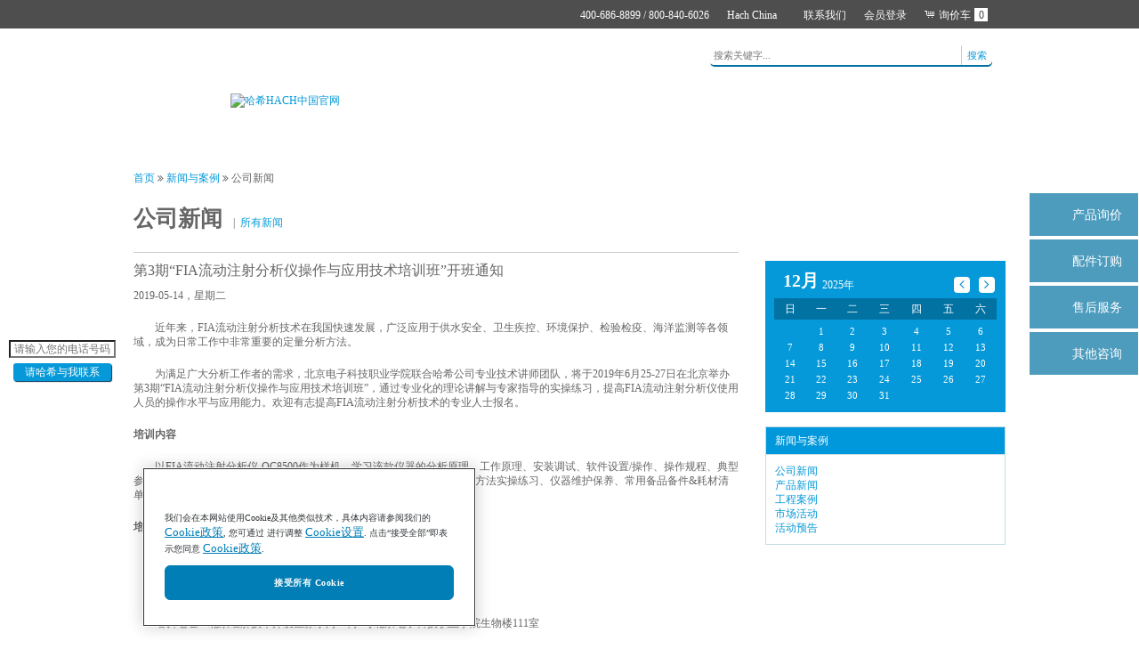

--- FILE ---
content_type: text/html;charset=UTF-8
request_url: https://www.hach.com.cn/news/di3qifialiudong
body_size: 24562
content:




<!DOCTYPE html>
<html lang="zh-cn">
<head>
<meta http-equiv="X-UA-Compatible" content="IE=edge" />
<meta http-equiv="content-type" content="text/html;charset=utf-8" />
<meta name="viewport" content="width=device-width, initial-scale=1.0, maximum-scale=1.0" />
<meta http-equiv="Window-target" content="_top" />
<meta http-equiv="Content-Security-Policy" content="script-src 'self' 'unsafe-inline' 'unsafe-eval' *.hach.com.cn *.baidu.com *.wistia.net *.wistia.com *.google-analytics.com *.cdn.bcebos.com sofire.bdstatic.com *.onetrust.com *.googletagmanager.com cdn.cookielaw.org;form-action 'self';" />
<link rel="shortcut icon" type="image/x-icon" href="https://hach-cdn.uxicp.com/web/images/favicon.ico" />
<link rel="stylesheet" type="text/css" media="all" href="/web/css/default.css" />
<link rel="stylesheet" type="text/css" media="all" href="/web/css/default_fix.css?ver=202505" />
<!--[if lte IE 8]>
	<link rel="stylesheet" type="text/css" href="/web/css/ie8fix.css" />
<![endif]-->
<link rel="stylesheet" type="text/css" media="print" href="/web/css/print.css" />
<link rel="stylesheet" type="text/css" media="all" href="/web/css/fixed.css?ver=2025" />
<link rel="stylesheet" type="text/css" media="all" href="/web/css/login.css?ver=2023" />
<script type="text/javascript" src="/web/scripts/jquery/plugins/jReject/js/i18n/messages-en.js" ></script>
<script type="text/javascript" src="/web/scripts/default.js?ver=202411"></script>
<script type="text/javascript" src="/web/scripts/jquery.cookie.js" ></script>
<script type="text/javascript" src="/web/scripts/jquery.form.js"></script>
<meta name="description" content="哈希（HACH）中国官网：近年来，FIA流动注射分析技术在我国快速发展，广泛应用于供水安全、卫生疾控、环境保护、检验检疫、海洋监测等各领域，成为日常工作中非常重要的定量分析方法。" />
<meta name="keywords" content="水质在线监测系统,水质快速检测仪,进口水质分析仪,在线水质监测仪,进口水质检测仪" />
<meta name="baidu-site-verification" content="buRUbPTfVt" />
<meta baidu-gxt-verify-token="40c5a82d4600000716435e4928a14766">
<meta name="google-site-verification" content="GX7sBE69nHrJxuWWi5yZqjWEd4A-RmY2dPC-Liz15Mk" />
<title>哈希（HACH）中国：第3期“FIA流动注射分析仪操作与应用技术培训班”开班通知_水质分析新闻及案例干货</title>
 
<script>
var _hmt = _hmt || [];
(function() {
  var hm = document.createElement("script");
  hm.src = "https://hm.baidu.com/hm.js?c4e911348a6e7702af94077035dc16ff";
  var s = document.getElementsByTagName("script")[0]; 
  s.parentNode.insertBefore(hm, s);
})(); 
</script>
 

<!-- Google Tag Manager -->
<script>(function(w,d,s,l,i){w[l]=w[l]||[];w[l].push({'gtm.start':
new Date().getTime(),event:'gtm.js'});var f=d.getElementsByTagName(s)[0],
j=d.createElement(s),dl=l!='dataLayer'?'&l='+l:'';j.async=true;j.src=
'https://www.googletagmanager.com/gtm.js?id='+i+dl;f.parentNode.insertBefore(j,f);
})(window,document,'script','dataLayer','GTM-M98SZHWV');</script>
<!-- End Google Tag Manager -->

<script>
var checkEnable_ = true;
function doTopLogin() {
	if(!checkEnable_) return;
	checkEnable_ = false;
	$('#loginForm').ajaxSubmit({
		type: "post", 
		cache: false,
		url: "/api/logintop/",
		success: function(res) {
			var reses = res.split("|");
			var result = (reses!=null && reses.length>0) ? Number(reses[0]) : 0;
			var email = (reses!=null && reses.length>1) ? reses[1] : "";
			if(result==1) {
				if(email==null || email=="") {
					location.href = "/user/bind?rurl=%2Fnews%2Fdi3qifialiudong";
				} else {
					location.reload();
				}
			} else {
				document.getElementById("loginForm").action = "/user/login";
				document.getElementById("result").value = result;
				document.getElementById("rurl").value = "/news/di3qifialiudong";
				document.getElementById("loginForm").submit();
			}
		}
	});
}


function doGetCode() {
	$.ajax({
		url: "/get/authcode",
		success: function(res) {
			document.getElementById("check_code").value = res;
		}
	});
}

var topCheckTimer = null;
var topCheckCnt = 0;
function doTopLoginMethod() {
	if ($("#top_login_mode").hasClass( "qr" )) {
		$.ajax({
			url: "/api/getqrcode?action=login",
			success: function(res) {
				var reses = res.split("|||");
				var result = (reses!=null && reses.length>0) ? Number(reses[0]) : 99;
				var qrcodeTicket = (reses!=null && reses.length>1) ? reses[1] : "";
				if(result==1) {
					document.getElementById("top_login_qrcode").src = "https://mp.weixin.qq.com/cgi-bin/showqrcode?ticket=" + qrcodeTicket;
					document.getElementById("top_expired_img").style.display = "none";
					topCheckCnt = 0;
					topCheckTimer = setTimeout("doTopCheckBind()", 3000);
					$("#top-login-box").hide(); $("#top-code-box").show();
					$("#top_login_mode").removeClass("qr");
					$("#top_login_mode").addClass("pc");
					$("#top_login_method_tips").show();
				} else {
					location.href = "/user/login?rurl=%2Fnews%2Fdi3qifialiudong";
				}
			}
		});
	}
	else {
		$("#top-login-box").show(); $("#top-code-box").hide();
		$("#top_login_mode").addClass("qr");
		$("#top_login_mode").removeClass("pc");
		$("#top_login_method_tips").hide();
		document.getElementById("top_login_qrcode").src = "/web/images/spacer.gif";
		clearTimeout(topCheckTimer);
	}
}

function doTopCheckBind() {
	$.ajax({
		url: "/api/checkqrcode?action=login",
		success: function(res) {
			var result = Number(res);
			if(result==99) location.href = "/user/login?rurl=%2Fnews%2Fdi3qifialiudong";
			else if(result==9) {
				document.getElementById("top_expired_img").style.display = "";
				clearTimeout(topCheckTimer);
			} else if(result==1) {
				location.reload();
			} else if(result==0) {
				topCheckCnt++;
				topCheckTimer = setTimeout("doTopCheckBind()", topCheckCnt>10 ? 10000 : 3000);
			}
		}
	});
}

function doTopRefreshQrcode() {
	$.ajax({
		url: "/api/getqrcode?action=login",
		success: function(res) {
			var reses = res.split("|||");
			var result = (reses!=null && reses.length>0) ? Number(reses[0]) : 99;
			var qrcodeTicket = (reses!=null && reses.length>1) ? reses[1] : "";
			if(result==1) {
				document.getElementById("top_login_qrcode").src = "https://mp.weixin.qq.com/cgi-bin/showqrcode?ticket=" + qrcodeTicket;
				document.getElementById("top_expired_img").style.display = "none";
				topCheckCnt = 0;
				topCheckTimer = setTimeout("doTopCheckBind()", 3000);
			} else {
				location.href = "/user/login?rurl=%2Fnews%2Fdi3qifialiudong";
			}
		}
	});
}
</script>
<script type="text/javascript">
if (document.location.host != "www.hach.com.cn" && document.location.host != "hachtest.uxicp.com" && document.location.host != "cache.baiducontent.com" && document.location.host != "webcache.googleusercontent.com" && document.location.host != "c.360webcache.com" && document.location.host != "snapshot.sogoucdn.com" && document.location.host != "cncc.bingj.com") {
	location.href = location.href.replace(document.location.host,'www.hach.com.cn');
}
</script>
<script type="text/javascript">
	window._agl = window._agl || [];
	(function () {
		_agl.push(
			['production', '_f7L2XwGXjyszb4d1e2oxPybgD']
		);
		(function () {
			var agl = document.createElement('script');
			agl.type = 'text/javascript';
			agl.async = true;
			agl.src = 'https://fxgate.baidu.com/angelia/fcagl.js?production=_f7L2XwGXjyszb4d1e2oxPybgD';
			var s = document.getElementsByTagName('script')[0];
			s.parentNode.insertBefore(agl, s);
		})();
	})();
</script>
</head>
<body>
<!-- Google Tag Manager (noscript) -->
<noscript><iframe src="https://www.googletagmanager.com/ns.html?id=GTM-M98SZHWV" height="0" width="0" style="display:none;visibility:hidden"></iframe></noscript>
<!-- End Google Tag Manager (noscript) -->
<div style="display:none;"><script>proxy2016 = false;</script><img src="" onerror='if(document.location.host != "cache.baiducontent.com" && document.location.host != "webcache.googleusercontent.com" && document.location.host != "c.360webcache.com" && document.location.host != "snapshot.sogoucdn.com" && document.location.host != "cncc.bingj.com") { setTimeout(function(){if(typeof(proxy2016)=="undefined"){window.location.host="www.hach.com.cn";}},3000); }'></div>
<div style="position:absolute; top:-100px; left:-100px; overflow:hidden; width:1px; height:1px;"><img src="https://hach-cdn.uxicp.com/web/images/share_pic.jpg"></div>
<div id="canvas">
  <div class="cms include">
    <div></div>
  </div>
  <div id="pageContent">
    <div id="topBar">
      <button togglemobilenav="" class="hamburger hamburger--squeeze" type="button"> <span class="hamburger-box"> <span class="hamburger-inner"></span> </span> </button>
      <div id="topBarContent" class="centeredPageContent">
        <div id="topBarMenu"> <!---<a href="/order.lookup-view.jsa">Order Status</a> ---><a href="/contactus">联系我们</a> <a href="javascript:" togglemobilenav="" id="headerLoginButton">会员登录</a> <a href="/cart/add?source=VhSdhP6MotY%3D"><span class="shopping-cart"></span>询价车<span class="shopping-cart-no">0</span></a>
          <div id="cartInfo"> </div>
        </div>
        <div id="portalChooserContainer"> <a id="portalChooserTrigger" href="javascript:">Hach China</a>
          <div id="portalChooser" style="display: none;" >
            <h3 style="color: #ca6400;">请选择国家/区域：</h3>
            <div class="formRow" style="color: #999;">
              <input id="noDisplayPortalSwitcherOnLoad" type="checkbox"/>
              <label for="noDisplayPortalSwitcherOnLoad">总是浏览哈希中国</label>
            </div>
            <div class="portalList">
              <div class="column">
                <h4>Asia - Australasia</h4>
                <ul>
                  <li><a href="https://au.hach.com/">Australia</a></li>
                  <li><a href="https://www.hach.com.cn/">Mainland China</a></li>
                  <li><a href="https://in.hach.com/">India</a></li>
                  <li><a href="https://sea.hach.com/">Indonesia</a></li>
                  <li><a href="https://jp.hach.com/">日本</a></li>
                  <li><a href="https://my.hach.com/">Malaysia</a></li>
                  <li><a href="https://nz.hach.com/">New Zealand</a></li>
                  <li><a href="https://sea.hach.com/">Philippines</a></li>
                  <li><a href="https://sea.hach.com/">Singapore</a></li>
                  <li><a href="https://kr.hach.com/">South Korea (한국)</a></li>
                  <li><a href="https://th.hach.com/">Thailand (ไทย)</a></li>
                  <li><a href="https://www.hach.com.tw/">China Taiwan</a></li>
                </ul>
                <div> </div>
                <h4>Americas</h4>
                <ul>
                  <li><a href="https://latam.hach.com/argentina">Argentina</a></li>
                  <li><a href="https://latam.hach.com/">América Latina</a></li>
                  <li><a href="https://www.hexis.com.br/">Brasil</a></li>
                  <li><a href="https://ca.hach.com/">Canada</a></li>
                  <li><a href="https://www.termodinamica.cl/">Chile</a></li>
                  <li><a href="https://co.hach.com/">Colombia</a></li>
                  <li><a href="https://www.reactivosyequipos.com.mx/">México</a></li>
                  <li><a href="https://www.hach.com/">United States</a></li>
                </ul>
                <div> </div>
                <h4>Middle East - Africa</h4>
                <ul>
                  <li><a href="https://mena.hach.com">Middle East <br>
                    &amp; North Africa</a></li>
                  <li><a href="https://mena.hach.com">East, Central <br>
                    &amp; West Africa</a></li>
                  <li><a href="https://za.hach.com">South and <br>
                    Southern Africa</a></li>
                </ul>
              </div>
              <div class="column">
                <h4>Europe</h4>
                <ul>
                  <li><a href="https://at.hach.com/">Österreich</a></li>
                  <li><a href="https://be.hach.com/">België /Belgique</a></li>
                  <li><a href="https://bg.hach.com/">България</a></li>
                  <li><a href="https://cz.hach.com/">Česká Republika</a></li>
                  <li><a href="https://dk.hach.com/">Danmark</a></li>
                  <li><a href="https://es.hach.com/">España</a></li>
                  <li><a href="https://fr.hach.com/">France</a></li>
                  <li><a href="https://de.hach.com/">Deutschland</a></li>
                  <li><a href="https://gr.hach.com/">Ελλάδα</a></li>
                  <li><a href="https://hr.hach.com/">Hrvatska</a></li>
                  <li><a href="https://hu.hach.com/">Magyarország</a></li>
                  <li><a href="https://it.hach.com/">Italia</a></li>
                  <li><a href="https://ie.hach.com/">Ireland</a></li>
                  <li><a href="https://nl.hach.com/">Nederland</a></li>
                  <li><a href="https://pl.hach.com/">Polska</a></li>
                  <li><a href="https://ro.hach.com/">România</a></li>
                  <li><a href="https://pt.hach.com/">Portugal</a></li>
                  <li><a href="https://se.hach.com/">Sverige</a></li>
                  <li><a href="https://si.hach.com/">Slovenija</a></li>
                  <li><a href="https://sk.hach.com/">Slovensko</a></li>
                  <li><a href="https://ch.hach.com/">Schweiz</a></li>
                  <li><a href="https://tr.hach.com/">Türkiye</a></li>
                  <li><a href="https://uk.hach.com/">United Kingdom</a></li>
                </ul>
                <div> </div>
                <hr/>
                <div> </div>
                <ul>
                  <li><a href="https://www.hach.com/support/global-distributors" target="_blank">Worldwide<br/>
                    Distributors</a></li>
                </ul>
              </div>
            </div>
            <script type="text/javascript">
    
            $(document).ready(function() {
        		$("#noDisplayPortalSwitcherOnLoad").on('change', function() {
        			if ($(this).prop('checked')) {
        				$.cookie("noDisplayPortalSwitcherOnLoad", $(this).prop('checked'), {
        					path: '/',
        					expires: 365
        				});
        			} else {
        				$.removeCookie("noDisplayPortalSwitcherOnLoad", { path: '/' });
        			}
        		});
        
        		if ($.cookie("noDisplayPortalSwitcherOnLoad") != null) {
        			$("#noDisplayPortalSwitcherOnLoad").prop("checked", true);
        		} else {
        			/*if ($.cookie("existingSession") == null) {
        				if (window.location.pathname == "/" || window.location.pathname.toLowerCase() == "/home") {
        					HachLib.showPortalChooser();
        				}
        			}*/
        		}
        
        		if ($.cookie("existingSession") == null) {
        			$.cookie("existingSession", true, {
        				path: '/'
        			});
        		}
        	});
        
        </script> 
          </div>
        </div>
        <div id="portalInfoContainer">
          <div class="cms include"> <span>400-686-8899 / 800-840-6026</span> </div>
        </div>
      </div>
    </div>
    <div id="header">
      <div id="headerContent" class="spriteHome centeredPageContent"> <a href="/" class="logo hideFromPrint"><img src="https://hach-cdn.uxicp.com/web/images/header-logo.png" alt="哈希HACH中国官网" title="" /></a> <a href="/" class="logo showBlockOnPrint"><img src="https://hach-cdn.uxicp.com/web/images/logo.png" alt="Hach" title="" /></a>
      	
        <div id="headerLoginBox" class="login-area">
          <div class="cms cmsBlock contentBox">
            <h2 class="header">登录</h2>
            <div class="content">
              <div id="top_login_mode" class="mode qr" onclick="doTopLoginMethod()"></div>
              <div id="top-login-box" class="login-box">
              <form class="Bizible-Exclude" id="loginForm" method="post" onKeyPress="if(enter()){doTopLogin()}">
    		  <input type="hidden" id="top_check_code" name="top_check_code" value="000000000081601665">
              <input type="hidden" id="elqFormName_" name="elqFormName_" value="web_user_login">
              <input type="hidden" id="elqSiteID_" name="elqSiteID_" value="847820361">
              <input type="hidden" id="elqCustomerGUID_" name="elqCustomerGUID_" value="">
              <input type="hidden" id="elqCookieWrite_" name="elqCookieWrite_" value="0">
              <input type="hidden" id="result" name="result" value="">
              <input type="hidden" id="rurl" name="rurl" value="">
                <div class="formRow">
                  <label for="uname">用户名/手机/邮箱</label>
                  <input id="uname" maxlength="50" name="uname" type="text"/>
                </div>
                <div class="formRow">
                  <label for="upass">密码 (区分大小写)</label>
                  <input id="upass" maxlength="10" name="upass" type="password"/>
                </div>
                <div class="formActions">
                  <a class="btn style1 fRight" href="Javascript:doTopLogin()">登录</a>
                  <a class="btn style1" href="/user/forgot">忘记密码?</a>
                </div>
              </form>
            </div>
            <div id="top-code-box" class="code-box" style="display:none">
              <div class="login-tit">请使用微信扫码登录</div>
              <div class="login-code">
                <div id="top_expired_img" class="expired"  onclick="doTopRefreshQrcode()" style="display:none;">
                  <div class="tips">二维码过期, 请刷新</div>
                </div>
                <img id="top_login_qrcode" src="/web/images/spacer.gif" /></div>
            </div>
            	<h3 id="top_login_method_tips">已注册用户需要常规用户名密码登录并绑定微信，才可以扫码<br>点击右上角可切换登录模式<br><br></h3>
                <h3>还没有帐号？<br/>
                  现在注册并享受以下权益：</h3>
                <ul>
                  <li>直达<a id="shopLink" href="/shop/" target="_blank" style="font-weight:bold; float:none;">官方商城</a>在线购买</li>
                  <li>请求报价</li>
                  <li>参与精彩问答</li>
                  <li>获取会员积分</li>
                  <li>兑换礼品</li>
                  <li>和更多 ...</li>
                </ul>
                <div class="formActions"><a class="btn style1 fRight" href="/user/register">注册</a></div>
              <script type="text/javascript">
			  $(document).ready(function() {
					var wTarget = $("#loginTargetUrl").val();
					if (wTarget != null) {
						$("#targetUrlNonEncoded").val(wTarget);
					}
			});
			</script> 
            </div>
          </div>
        </div>
        
        <div id="mainNav">
  <ul class="navLinks" id="nav">
    
    <li class="root first">
      
      <a  href="https://www.hach.com.cn/" target="_self">首页</a>
      
      
    </li>
    
    <li class="root">
      
      <a  href="https://www.hach.com.cn/product" target="_self">产品中心</a>
      
      
      <ul class="subnav twoLevel familyMenu" style="display: none;">      
		
        <li class="hasSecondLevel"> <a href="javascript:">在线分析仪</a>
          
          <div class="secondLevelContent" style="display: none;">
          	
            	
            <div class="column">
            	 
              <a class="topFamily primaryLink" href="https://www.hach.com.cn/product-categories/danfenxiyi" target="_self">氨氮测定仪</a>
				
              <ul class="familyList">
              	
                <li><a href="https://www.hach.com.cn/product/nh6000sc" target="_self">NH6000sc 在线气敏电极氨氮分析仪<span class="new">NEW!</span></a>
                
                <li><a href="https://www.hach.com.cn/product/na8000" target="_self">Amtax NA8000 氨氮检测仪</a>
                
                <li><a href="https://www.hach.com.cn/product/amtaxsc" target="_self">Amtax sc 氨氮在线监测分析仪</a>
                
                
              </ul>
              	
            	 
            
            	 
              <a class="topFamily primaryLink" href="https://www.hach.com.cn/product-categories/shuizhi" target="_self">多参数水质自动检测仪</a>
				
              <ul class="familyList">
              	
                <li><a href="https://www.hach.com.cn/product/ms5056" target="_self">MS5056 工业面板型多参数在线分析仪<span class="new">NEW!</span></a>
                
                <li><a href="https://www.hach.com.cn/product/ms5050" target="_self">MS5050 面板型多参数在线分析仪</a>
                
                <li><a href="https://www.hach.com.cn/product/ms5100" target="_self">MS5100 多参数在线分析仪</a>
                
                <li><a href="https://www.hach.com.cn/product/ms6100" target="_self">MS6100 多参数在线水质分析仪</a>
                
                <li><a href="https://www.hach.com.cn/product/ms9000" target="_self">MS9000 多参数全自动水质检测仪</a>
                
                
              </ul>
              	
            	 
            
            	 
              <a class="topFamily primaryLink" href="https://www.hach.com.cn/product-categories/yulufenxiyi" target="_self">余氯/总氯分析检测仪</a>
				
              <ul class="familyList">
              	
                <li><a href="https://www.hach.com.cn/product/ulr-cl17sc" target="_self">ULR CL17sc 在线超低量程总氯分析仪<span class="new">NEW!</span></a>
                
                <li><a href="https://www.hach.com.cn/product/cl17sc" target="_self">CL17sc/CL17Dsc 余氯总氯在线分析仪</a>
                
                <li><a href="https://www.hach.com.cn/product/clfclt10sc" target="_self">CLF/CLT10sc 电极法余（总）氯分析仪</a>
                
                <li><a href="https://www.hach.com.cn/product/9184sc" target="_self">9184sc 余氯在线检测仪</a>
                
                <li><a href="https://www.hach.com.cn/product/5500sc" target="_self">5500sc AMC氨/一氯胺分析仪</a>
                
                <li><a href="https://www.hach.com.cn/product/9187sc" target="_self">9187sc 二氧化氯分析仪</a>
                
                
              </ul>
              	
            	 
            
            	 
              <a class="topFamily primaryLink" href="https://www.hach.com.cn/product-categories/fuhuawufenxiyi" target="_self">氟化物分析仪</a>
				
              <ul class="familyList">
              	
                <li><a href="https://www.hach.com.cn/product/ca610" target="_self">CA610 在线氟化物测定/分析仪</a>
                
                
              </ul>
              	
            	 
            
            	 
              <a class="topFamily primaryLink" href="https://www.hach.com.cn/product-categories/yingdufenxiyi" target="_self">水质硬度仪</a>
				
              <ul class="familyList">
              	
                <li><a href="https://www.hach.com.cn/product/ez4000" target="_self">EZ4000/5000 系列硬度碱度分析仪</a>
                
                <li><a href="https://www.hach.com.cn/product/sp510" target="_self">SP510 水质硬度检测仪</a>
                
                
              </ul>
              	
            	 
            
            	 
              <a class="topFamily primaryLink" href="https://www.hach.com.cn/product-categories/294zhongjinshufenxiyi" target="_self">水质重金属检测仪</a>
				
              <ul class="familyList">
              	
                <li><a href="https://www.hach.com.cn/product/ez6000" target="_self">EZ6000 系列砷分析仪</a>
                
                <li><a href="https://www.hach.com.cn/product/ez1000" target="_self">EZ 系列在线比色法重金属分析仪/水质重金属测定仪</a>
                
                <li><a href="https://www.hach.com.cn/product/hmajinshu" target="_self">HMA-Cr6 六价铬重金属检测仪/在线分析仪</a>
                
                <li><a href="https://www.hach.com.cn/product/hmatcr" target="_self">HMA-TCR 总铬重金属检测仪/在线分析仪</a>
                
                <li><a href="https://www.hach.com.cn/product/hmatcu" target="_self">HMA-TCU 铜离子测定仪</a>
                
                <li><a href="https://www.hach.com.cn/product/hmatmn" target="_self">HMA-TMN 总锰重金属检测仪/在线分析仪</a>
                
                <li><a href="https://www.hach.com.cn/product/hmatni" target="_self">HMA-TNI 总镍检测仪</a>
                
                
              </ul>
              	
            	
            </div>
            	 
            
            	
            <div class="column">
            	 
              <a class="topFamily primaryLink" href="https://www.hach.com.cn/product-categories/yuanchengjiance" target="_self">远程监测质控仪</a>
				
              <ul class="familyList">
              	
                <li><a href="https://www.hach.com.cn/product/sg1000" target="_self">SG 系列水质在线监测远程质控仪</a>
                
                
              </ul>
              	
            	 
            
            	 
              <a class="topFamily primaryLink" href="https://www.hach.com.cn/product-categories/codfenxiyi" target="_self">水质COD（化学需氧量）在线分析仪</a>
				
              <ul class="familyList">
              	
                <li><a href="https://www.hach.com.cn/product/codmaxiii" target="_self">CODmax III COD 检测仪<span class="new">NEW!</span></a>
                
                <li><a href="https://www.hach.com.cn/product/codmaxii" target="_self">CODmax II 重铬酸钾法COD检测仪（已停产）</a>
                
                <li><a href="https://www.hach.com.cn/product/codmaxplussc" target="_self">CODmax plus sc 铬法COD在线检测仪（已停产）</a>
                
                <li><a href="https://www.hach.com.cn/product/cod203a" target="_self">COD-203A型 COD锰法水质在线分析仪</a>
                
                
              </ul>
              	
            	 
            
            	 
              <a class="topFamily primaryLink" href="https://www.hach.com.cn/product-categories/chouyangfenxiyi" target="_self">臭氧分析仪</a>
				
              <ul class="familyList">
              	
                <li><a href="https://www.hach.com.cn/product/9185sc" target="_self">9185 sc 臭氧分析仪</a>
                
                
              </ul>
              	
            	 
            
            	 
              <a class="topFamily primaryLink" href="https://www.hach.com.cn/product-categories/tocfenxiyi" target="_self">TOC（总有机碳）分析仪</a>
				
              <ul class="familyList">
              	
                <li><a href="https://www.hach.com.cn/product/ql3580m" target="_self">QL3580M 在线总有机碳分析仪<span class="new">NEW!</span></a>
                
                <li><a href="https://www.hach.com.cn/product/ql3580i" target="_self">QL3580I 凝结水总有机碳检测仪<span class="new">NEW!</span></a>
                
                <li><a href="https://www.hach.com.cn/product/ql3550" target="_self">QL3550 TOC总有机碳分析仪</a>
                
                <li><a href="https://www.hach.com.cn/product/ql3580" target="_self">QL3580 在线总有机碳分析仪</a>
                
                <li><a href="https://www.hach.com.cn/product/hachbiotectorr" target="_self">BIOTECTOR B7000 在线TOC分析仪</a>
                
                <li><a href="https://www.hach.com.cn/product/hachbiotectorb3500c" target="_self">BIOTECTOR B3500c TOC（总有机碳）测定仪</a>
                
                <li><a href="https://www.hach.com.cn/product/hachbiotectorb3500e" target="_self">BIOTECTOR B3500e TOC（总有机碳）分析仪</a>
                
                <li><a href="https://www.hach.com.cn/product/hachbiotectorb3500ul" target="_self">BIOTECTOR B3500ul 在线 TOC 分析仪</a>
                
                
              </ul>
              	
            	 
            
            	 
              <a class="topFamily primaryLink" href="https://www.hach.com.cn/product-categories/zxzhuodu" target="_self">浊度分析仪</a>
				
              <ul class="familyList">
              	
                <li><a href="https://www.hach.com.cn/product/tc2300" target="_self">TC2300 在线颗粒计数器<span class="new">NEW!</span></a>
                
                <li><a href="https://www.hach.com.cn/product/1720E" target="_self">1720E 低量程浊度分析仪</a>
                
                <li><a href="https://www.hach.com.cn/product/ultraturbplussc" target="_self">ULTRATURB Seawater sc 在线浊度分析仪</a>
                
                <li><a href="https://www.hach.com.cn/product/surfacescatter7sc" target="_self">Surface Scatter 7sc 高量程浊度仪</a>
                
                <li><a href="https://www.hach.com.cn/product/TU5300" target="_self">TU5300 sc/TU5400 sc 浊度检测仪</a>
                
                <li><a href="https://www.hach.com.cn/product/solitaxsc" target="_self">SOLITAX sc 浊度/悬浮物检测仪</a>
                
                <li><a href="https://www.hach.com.cn/product/TSS sc" target="_self">TSS sc 浊度/悬浮物探头</a>
                
                
              </ul>
              	
            	
            </div>
            	 
            
            	
            <div class="column">
            	 
              <a class="topFamily primaryLink" href="https://www.hach.com.cn/product-categories/caiyangyuchuli" target="_self">采样预处理</a>
				
              <ul class="familyList">
              	
                <li><a href="https://www.hach.com.cn/product/filtrax" target="_self">Filtrax 采样预处理系统</a>
                
                <li><a href="https://www.hach.com.cn/product/cyq310h" target="_self">CYQ-310H型 水质自动采样系统</a>
                
                <li><a href="https://www.hach.com.cn/product/cyq340h" target="_self">CYQ-340H型 水质自动采样系统 </a>
                
                <li><a href="https://www.hach.com.cn/product/cyqgsp" target="_self">CYQ 系列通用型采样预处理器</a>
                
                
              </ul>
              	
            	 
            
            	 
              <a class="topFamily primaryLink" href="https://www.hach.com.cn/product-categories/nafenxiyi" target="_self">钠分析仪</a>
				
              <ul class="familyList">
              	
                <li><a href="https://www.hach.com.cn/product/na9600sc" target="_self">Polymetron NA9600 sc 在线钠离子测定仪</a>
                
                
              </ul>
              	
            	 
            
            	 
              <a class="topFamily primaryLink" href="https://www.hach.com.cn/product-categories/huofenxiyi" target="_self">硅分析仪</a>
				
              <ul class="familyList">
              	
                <li><a href="https://www.hach.com.cn/product/9610sc" target="_self">Polymetron 9610sc 在线硅表</a>
                
                
              </ul>
              	
            	 
            
            	 
              <a class="topFamily primaryLink" href="https://www.hach.com.cn/product-categories/linfenxiyi" target="_self">总磷总氮分析仪</a>
				
              <ul class="familyList">
              	
                <li><a href="https://www.hach.com.cn/product/np5800" target="_self">NP5800 总磷水质在线自动监测仪<span class="new">NEW!</span></a>
                
                <li><a href="https://www.hach.com.cn/product/nt6800" target="_self">NT6800 总氮水质在线自动监测仪<span class="new">NEW!</span></a>
                
                <li><a href="https://www.hach.com.cn/product/phosphaxsc" target="_self">Phosphaxsc 正磷酸盐分析仪</a>
                
                <li><a href="https://www.hach.com.cn/product/phosphaxsclr" target="_self">Phosphax sc LR 低浓度正磷酸盐在线分析仪</a>
                
                <li><a href="https://www.hach.com.cn/product/npw160h" target="_self">NPW-160H 总磷总氮分析仪</a>
                
                <li><a href="https://www.hach.com.cn/product/phosphaxsigma" target="_self">Phosphax Sigma 总磷/正磷酸盐分析仪</a>
                
                <li><a href="https://www.hach.com.cn/product/9611sc" target="_self">Polymetron 9611sc 在线磷表</a>
                
                
              </ul>
              	
            	 
            
            	 
              <a class="topFamily primaryLink" href="https://www.hach.com.cn/product-categories/atp" target="_self">三磷酸腺苷(ATP)分析仪</a>
				
              <ul class="familyList">
              	
                <li><a href="https://www.hach.com.cn/product/ez7300" target="_self">EZ7300 在线三磷酸腺苷(ATP)分析仪</a>
                
                
              </ul>
              	
            	
            </div>
            	 
            
            	
            <div class="column">
            	 
              <a class="topFamily primaryLink" href="https://www.hach.com.cn/product-categories/vfa" target="_self">在线挥发性脂肪酸（VFA）分析仪</a>
				
              <ul class="familyList">
              	
                <li><a href="https://www.hach.com.cn/product/ez7200" target="_self">EZ7200 挥发性脂肪酸分析仪</a>
                
                
              </ul>
              	
            	 
            
            	 
              <a class="topFamily primaryLink" href="https://www.hach.com.cn/product-categories/luhuawufenxiyi" target="_self">氯化物分析仪</a>
				
              <ul class="familyList">
              	
                <li><a href="https://www.hach.com.cn/product/ez1005" target="_self">EZ1005 在线氯化物分析仪</a>
                
                <li><a href="https://www.hach.com.cn/product/ez3000" target="_self">EZ3000 系列氯化物分析仪</a>
                
                <li><a href="https://www.hach.com.cn/product/ez3500" target="_self">EZ3500系列氯化物分析仪</a>
                
                
              </ul>
              	
            	 
            
            	 
              <a class="topFamily primaryLink" href="https://www.hach.com.cn/product-categories/liuhuawufenxiyi" target="_self">硫化物分析仪</a>
				
              <ul class="familyList">
              	
                <li><a href="https://www.hach.com.cn/product/ez1000liu" target="_self">EZ1000 系列在线硫化物分析仪</a>
                
                <li><a href="https://www.hach.com.cn/product/ez3000liu" target="_self">EZ3000 系列硫化物在线分析/监测仪</a>
                
                <li><a href="https://www.hach.com.cn/product/ez3500liu" target="_self">EZ3500 系列水质硫化物测定仪</a>
                
                
              </ul>
              	
            	 
            
            	 
              <a class="topFamily primaryLink" href="https://www.hach.com.cn/product-categories/sedufxy" target="_self">色度分析仪</a>
				
              <ul class="familyList">
              	
                <li><a href="https://www.hach.com.cn/product/ez1008" target="_self">EZ1008 在线铂钴色度检测仪</a>
                
                
              </ul>
              	
            	 
            
            	 
              <a class="topFamily primaryLink" href="https://www.hach.com.cn/product-categories/chaduofen" target="_self">茶多酚分析仪</a>
				
              <ul class="familyList">
              	
                <li><a href="https://www.hach.com.cn/product/pl1020" target="_self">PL1020在线茶多酚分析仪<span class="new">NEW!</span></a>
                
                
              </ul>
              	
            	
            </div>
            	 
            
          </div>
        </li>
        
        <li class="hasSecondLevel"> <a href="javascript:">实验室仪器</a>
          
          <div class="secondLevelContent" style="display: none;">
          	
            	
            <div class="column">
            	 
              <a class="topFamily primaryLink" href="https://www.hach.com.cn/product-categories/guangduji" target="_self">分光光度计/分光光度仪</a>
				
              <ul class="familyList">
              	
                <li><a href="https://www.hach.com.cn/product/dr6000" target="_self">DR6000 紫外-可见光分光光度计</a>
                
                <li><a href="https://www.hach.com.cn/product/dr3900" target="_self">DR3900 可见光分光光度计</a>
                
                <li><a href="https://www.hach.com.cn/product/dr1900" target="_self">DR1900 便携式分光光度计</a>
                
                
              </ul>
              	
            	 
            
            	 
              <a class="topFamily primaryLink" href="https://www.hach.com.cn/product-categories/biseji" target="_self">便携式比色仪</a>
				
              <ul class="familyList">
              	
                <li><a href="https://www.hach.com.cn/product/dr1300fl" target="_self">DR1300 FL便携式荧光比色计<span class="new">NEW!</span></a>
                
                <li><a href="https://www.hach.com.cn/product/dr300" target="_self">DR300 便携式比色计</a>
                
                <li><a href="https://www.hach.com.cn/product/dr1010" target="_self">DR1010 COD快速测定仪</a>
                
                <li><a href="https://www.hach.com.cn/product/dr900" target="_self">DR900 余氯等多参数便携式比色计</a>
                
                
              </ul>
              	
            	 
            
            	 
              <a class="topFamily primaryLink" href="https://www.hach.com.cn/product-categories/dianhua" target="_self">水质电化学分析仪器</a>
				
              <ul class="familyList">
              	
                <li><a href="https://www.hach.com.cn/product/ldo" target="_self">LDO 便携式溶氧仪</a>
                
                <li><a href="https://www.hach.com.cn/product/hqbxs" target="_self">HQ 多通道电化学测试仪<span class="new">NEW!</span></a>
                
                
              </ul>
              	
            	 
            
            	 
              <a class="topFamily primaryLink" href="https://www.hach.com.cn/product-categories/zongyoujiw" target="_self">总有机碳 TOC分析仪系列</a>
				
              <ul class="familyList">
              	
                <li><a href="https://www.hach.com.cn/product/qbd1200" target="_self">QbD1200+ 实验室TOC测定仪<span class="new">NEW!</span></a>
                
                <li><a href="https://www.hach.com.cn/product/qp1680" target="_self">QP1680 TOC（总有机碳 ）分析仪<span class="new">NEW!</span></a>
                
                
              </ul>
              	
            	
            </div>
            	 
            
            	
            <div class="column">
            	 
              <a class="topFamily primaryLink" href="https://www.hach.com.cn/product-categories/dxsz" target="_self">大型水质分析仪</a>
				
              <ul class="familyList">
              	
                <li><a href="https://www.hach.com.cn/product/GANIMEDEP" target="_self">GANIMEDE 总磷自动分析仪</a>
                
                <li><a href="https://www.hach.com.cn/product/GANIMEDEN" target="_self">GANIMEDE 总氮自动分析仪</a>
                
                
              </ul>
              	
            	 
            
            	 
              <a class="topFamily primaryLink" href="https://www.hach.com.cn/product-categories/duocanshufenxiyixin" target="_self">多参数分析仪</a>
				
              <ul class="familyList">
              	
                <li><a href="https://www.hach.com.cn/product/sl1000" target="_self">SL1000/250 便携式多参数水质分析仪<span class="new">NEW!</span></a>
                
                
              </ul>
              	
            	 
            
            	 
              <a class="topFamily primaryLink" href="https://www.hach.com.cn/product-categories/duxing" target="_self">水质毒性分析仪</a>
				
              <ul class="familyList">
              	
                <li><a href="https://www.hach.com.cn/product/tx1315" target="_self">TX1315 便携式生物毒性检测仪</a>
                
                
              </ul>
              	
            	
            </div>
            	 
            
            	
            <div class="column">
            	 
              <a class="topFamily primaryLink" href="https://www.hach.com.cn/product-categories/dianwei" target="_self">电位滴定仪</a>
				
              <ul class="familyList">
              	
                <li><a href="https://www.hach.com.cn/product/titralab" target="_self">Titralab1000 系列自动电位滴定仪</a>
                
                
              </ul>
              	
            	 
            
            	 
              <a class="topFamily primaryLink" href="https://www.hach.com.cn/product-categories/seduyi" target="_self">水质色度仪</a>
				
              <ul class="familyList">
              	
                <li><a href="https://www.hach.com.cn/product/LICO690" target="_self">LICO690 液体色度仪</a>
                
                <li><a href="https://www.hach.com.cn/product/LICO620" target="_self">LICO620 台式色度测量/测试仪</a>
                
                
              </ul>
              	
            	 
            
            	 
              <a class="topFamily primaryLink" href="https://www.hach.com.cn/product-categories/zhuoduyi" target="_self">便携式浊度计/台式浊度仪</a>
				
              <ul class="familyList">
              	
                <li><a href="https://www.hach.com.cn/product/tl23" target="_self">TL23 系列台式浊度仪</a>
                
                <li><a href="https://www.hach.com.cn/product/2100Q" target="_self">2100Q 便携式浊度仪</a>
                
                <li><a href="https://www.hach.com.cn/product/TU5200" target="_self">TU5200 台式浊度仪</a>
                
                
              </ul>
              	
            	
            </div>
            	 
            
            	
            <div class="column">
            	 
              <a class="topFamily primaryLink" href="https://www.hach.com.cn/product-categories/wsw" target="_self">微生物分析仪</a>
				
              <ul class="familyList">
              	
                <li><a href="https://www.hach.com.cn/product/mel" target="_self">MEL 便携式微生物实验室</a>
                
                
              </ul>
              	
            	 
            
            	 
              <a class="topFamily primaryLink" href="https://www.hach.com.cn/product-categories/xiaojieqi" target="_self">消解器</a>
				
              <ul class="familyList">
              	
                <li><a href="https://www.hach.com.cn/product/HT200S" target="_self">HT200S 高温消解仪</a>
                
                <li><a href="https://www.hach.com.cn/product/DRB200" target="_self">DRB200 智能消解仪</a>
                
                <li><a href="https://www.hach.com.cn/product/DRB100" target="_self">DRB100 便携式消解仪<span class="new">NEW!</span></a>
                
                
              </ul>
              	
            	 
            
            	 
              <a class="topFamily primaryLink" href="https://www.hach.com.cn/product-categories/caiyang" target="_self">自动采样器</a>
				
              <ul class="familyList">
              	
                <li><a href="https://www.hach.com.cn/product/es6910" target="_self">ES-6910型 水质自动采样器<span class="new">NEW!</span></a>
                
                <li><a href="https://www.hach.com.cn/product/AS950" target="_self">AS950 系列水质自动采样器</a>
                
                
              </ul>
              	
            	 
            
            	 
              <a class="topFamily primaryLink" href="https://www.hach.com.cn/product-categories/syqita" target="_self">其他</a>
				
              <ul class="familyList">
              	
                <li><a href="https://www.hach.com.cn/product/pocketpro" target="_self">Pocket Pro/Pro+ 水质快速检测笔</a>
                
                <li><a href="https://www.hach.com.cn/product/bodtrakII" target="_self">BODTrak II 生化需氧量分析仪</a>
                
                <li><a href="https://www.hach.com.cn/product/tssportable" target="_self">TSS Portable 便携式悬浮物、污泥界面、浊度测量仪</a>
                
                <li><a href="https://www.hach.com.cn/product/dcsszddq" target="_self">多参数数字滴定器</a>
                
                <li><a href="https://www.hach.com.cn/product/szfxzxl" target="_self">水质分析试纸系列</a>
                
                <li><a href="https://www.hach.com.cn/product/tocx5" target="_self">TOC-X5 摇床</a>
                
                
              </ul>
              	
            	
            </div>
            	 
            
          </div>
        </li>
        
        <li class="hasSecondLevel"> <a href="javascript:">控制器和传感器</a>
          
          <div class="secondLevelContent" style="display: none;">
          	
            	
            <div class="column">
            	 
              <a class="topFamily primaryLink" href="https://www.hach.com.cn/product-categories/tongyongkongzhiqishuzi" target="_self">通用控制器</a>
				
              <ul class="familyList">
              	
                <li><a href="https://www.hach.com.cn/product/sc4500" target="_self">SC4500 通用型控制器<span class="new">NEW!</span></a>
                
                <li><a href="https://www.hach.com.cn/product/sc200" target="_self">SC200 通用型控制器</a>
                
                <li><a href="https://www.hach.com.cn/product/sc1000" target="_self">SC1000 多参数通用控制器</a>
                
                
              </ul>
              	
            	 
            
            	 
              <a class="topFamily primaryLink" href="https://www.hach.com.cn/product-categories/tongyongkongzhiqimoni" target="_self">模拟控制器</a>
				
              <ul class="familyList">
              	
                <li><a href="https://www.hach.com.cn/product/polymetron9500" target="_self">Polymetron 9500 控制器</a>
                
                <li><a href="https://www.hach.com.cn/product/ca9300" target="_self">CA9300系列模拟变送器</a>
                
                <li><a href="https://www.hach.com.cn/product/ca792" target="_self">CA792 本安防爆型变送器<span class="new">NEW!</span></a>
                
                
              </ul>
              	
            	 
            
            	 
              <a class="topFamily primaryLink" href="https://www.hach.com.cn/product-categories/orbispherekongzhiqi" target="_self">ORBISPHERE系列控制器</a>
				
              <ul class="familyList">
              	
                <li><a href="https://www.hach.com.cn/product/orbisphere410" target="_self">Orbisphere 410/510 系列控制器</a>
                
                <li><a href="https://www.hach.com.cn/product/510" target="_self">Orbisphere 51X 系列控制器</a>
                
                
              </ul>
              	
            	
            </div>
            	 
            
            	
            <div class="column">
            	 
              <a class="topFamily primaryLink" href="https://www.hach.com.cn/product-categories/phorptantou" target="_self">ORP/pH 电极（pH传感器/ORP测量仪）</a>
				
              <ul class="familyList">
              	
                <li><a href="https://www.hach.com.cn/product/hc57" target="_self">HC57系列复合pH电极<span class="new">NEW!</span></a>
                
                <li><a href="https://www.hach.com.cn/product/hc3800" target="_self">HC3800 sc 水质pH电极</a>
                
                <li><a href="https://www.hach.com.cn/product/8362scgaoc" target="_self">8362sc 高纯水pH在线分析仪</a>
                
                <li><a href="https://www.hach.com.cn/product/gli34phorp" target="_self">GLI3/4英寸复合ORP/pH探头</a>
                
                <li><a href="https://www.hach.com.cn/product/shuzihua" target="_self">数字化ORP/pH探头</a>
                
                <li><a href="https://www.hach.com.cn/product/glichaifen" target="_self">GLI差分ORP/pH探头</a>
                
                <li><a href="https://www.hach.com.cn/product/fengzhuang" target="_self">封装 ORP/pH 电极探头</a>
                
                
              </ul>
              	
            	 
            
            	 
              <a class="topFamily primaryLink" href="https://www.hach.com.cn/product-categories/youjiwufenxiyi" target="_self">有机物分析仪</a>
				
              <ul class="familyList">
              	
                <li><a href="https://www.hach.com.cn/product/uvassc" target="_self">UVAS sc 水中有机物测定仪</a>
                
                <li><a href="https://www.hach.com.cn/product/uvaseco-sc" target="_self">UVAS eco sc 紫外吸收在线分析仪</a>
                
                
              </ul>
              	
            	 
            
            	 
              <a class="topFamily primaryLink" href="https://www.hach.com.cn/product-categories/xiaodanfenxiyi" target="_self">硝氮分析仪</a>
				
              <ul class="familyList">
              	
                <li><a href="https://www.hach.com.cn/product/nt3series" target="_self">NT3 系列硝氮在线分析仪<span class="new">NEW!</span></a>
                
                <li><a href="https://www.hach.com.cn/product/nitrataxsc" target="_self">Nitratax sc硝氮在线分析仪(已停产)</a>
                
                <li><a href="https://www.hach.com.cn/product/nisescxiao" target="_self">NISE sc 硝氮分析仪</a>
                
                <li><a href="https://www.hach.com.cn/product/aisescnisesc" target="_self">AN-ISE sc 复合氨氮硝氮分析仪</a>
                
                
              </ul>
              	
            	
            </div>
            	 
            
            	
            <div class="column">
            	 
              <a class="topFamily primaryLink" href="https://www.hach.com.cn/product-categories/rongjieyangfenxiyi" target="_self">溶解氧测定仪</a>
				
              <ul class="familyList">
              	
                <li><a href="https://www.hach.com.cn/product/2582sc" target="_self">Hach 2582sc 微量溶解氧分析仪<span class="new">NEW!</span></a>
                
                <li><a href="https://www.hach.com.cn/product/uniqfajiao" target="_self">Hach 发酵电极系列产品(pH+DO) <span class="new">NEW!</span></a>
                
                <li><a href="https://www.hach.com.cn/product/5500jipufa" target="_self">5500 极谱法溶解氧传感器（已停产）</a>
                
                <li><a href="https://www.hach.com.cn/product/ldoiiaq" target="_self">LDO II AQ/AQS 水产养殖溶氧传感器</a>
                
                <li><a href="https://www.hach.com.cn/product/ldoii" target="_self">LDO II 溶解氧探头</a>
                
                <li><a href="https://www.hach.com.cn/product/9582" target="_self">Polymetron 9582 溶解氧分析仪</a>
                
                
              </ul>
              	
            	 
            
            	 
              <a class="topFamily primaryLink" href="https://www.hach.com.cn/product-categories/wunijiemianyi" target="_self">污泥界面仪</a>
				
              <ul class="familyList">
              	
                <li><a href="https://www.hach.com.cn/product/sonataxsc" target="_self">Sonatax sc 污泥界面仪</a>
                
                
              </ul>
              	
            	 
            
            	 
              <a class="topFamily primaryLink" href="https://www.hach.com.cn/product-categories/andanfenxiyi" target="_self">氨氮分析仪</a>
				
              <ul class="familyList">
              	
                <li><a href="https://www.hach.com.cn/product/aisesc" target="_self">AISE sc 氨氮电极</a>
                
                
              </ul>
              	
            	
            </div>
            	 
            
            	
            <div class="column">
            	 
              <a class="topFamily primaryLink" href="https://www.hach.com.cn/product-categories/diandaolutantou" target="_self">电导率传感器</a>
				
              <ul class="familyList">
              	
                <li><a href="https://www.hach.com.cn/product/hd3600" target="_self">HD3600 sc 水质电导率测定仪</a>
                
                <li><a href="https://www.hach.com.cn/product/shuzihua3400" target="_self">3400 接触式电导率探头</a>
                
                <li><a href="https://www.hach.com.cn/product/shuzi3700" target="_self">3700 电磁式电导率传感器</a>
                
                
              </ul>
              	
            	 
            
            	 
              <a class="topFamily primaryLink" href="https://www.hach.com.cn/product-categories/shuizhongyoufenxiyi" target="_self">水中油分析仪</a>
				
              <ul class="familyList">
              	
                <li><a href="https://www.hach.com.cn/product/pah500sc" target="_self">PAH500 sc PAH 检测/多环芳烃检测仪</a>
                
                <li><a href="https://www.hach.com.cn/product/fp360sc" target="_self">FP360 sc 水中油分析仪</a>
                
                
              </ul>
              	
            	 
            
            	 
              <a class="topFamily primaryLink" href="https://www.hach.com.cn/product-categories/tuoqidiandaolv" target="_self">脱气电导率测量系统</a>
				
              <ul class="familyList">
              	
                <li><a href="https://www.hach.com.cn/product/es9100" target="_self">ES-9100 型 DCCP脱气电导率测量系统<span class="new">NEW!</span></a>
                
                
              </ul>
              	
            	
            </div>
            	 
            
          </div>
        </li>
        
        <li class="hasSecondLevel"> <a href="javascript:">数字化解决方案</a>
          
          <div class="secondLevelContent" style="display: none;">
          	
            	
            <div class="column">
            	 
              <a class="topFamily primaryLink" href="https://www.hach.com.cn/product-categories/imsxitong" target="_self">哈希靖帆仪表管理系统</a>
				
              <ul class="familyList">
              	
                <li><a href="https://www.hach.com.cn/product/ims" target="_self">哈希靖帆仪表管理系统</a>
                
                
              </ul>
              	
            	
            </div>
            	 
            
            	
            <div class="column">
            	 
              <a class="topFamily primaryLink" href="https://www.hach.com.cn/product-categories/rtckongzhi0" target="_self">RTC 控制系统</a>
				
              <ul class="familyList">
              	
                <li><a href="https://www.hach.com.cn/product/rtc" target="_self">RTC污水工艺实时优化控制系统</a>
                
                
              </ul>
              	
            	
            </div>
            	 
            
            	
            <div class="column">
            	 
              <a class="topFamily primaryLink" href="https://www.hach.com.cn/product-categories/prognosys" target="_self">Prognosys仪表智能预诊断与维护系统</a>
				
              <ul class="familyList">
              	
                <li><a href="https://www.hach.com.cn/product/prognosys" target="_self">Prognosys仪表智能预诊断与维护系统</a>
                
                
              </ul>
              	
            	
            </div>
            	 
            
          </div>
        </li>
        
        <li class="hasSecondLevel"> <a href="javascript:">品牌仪器</a>
          
          <div class="secondLevelContent" style="display: none;">
          	
            	
            <div class="column">
            	 
              <a class="topFamily primaryLink" href="https://www.hach.com.cn/product-categories/dkk" target="_self">DKK</a>
				
              <ul class="familyList">
              	
                <li><a href="https://www.hach.com.cn/product/hachhmacho" target="_self">HMA-Cr6 六价铬重金属测定仪</a>
                
                <li><a href="https://www.hach.com.cn/product/hachhmatcr" target="_self">HMA-TCR 总铬重金属测定仪</a>
                
                <li><a href="https://www.hach.com.cn/product/hachhmatcu" target="_self">HMA-TCU 总铜重金属测定仪</a>
                
                <li><a href="https://www.hach.com.cn/product/hachhmatmn" target="_self">HMA-TMN 总锰重金属测定仪</a>
                
                <li><a href="https://www.hach.com.cn/product/hachhmatni" target="_self">HMA-TNI 总镍重金属测定仪</a>
                
                <li><a href="https://www.hach.com.cn/product/hc7" target="_self">浸没式pH/ORP检测器HC-7系列</a>
                
                
                <li><a href="https://www.hach.com.cn/product-categories/dkk" target="_self" style="color:#0194E1;">更多</a>
                
              </ul>
              	
            	 
            
            	 
              <a class="topFamily primaryLink" href="https://www.hach.com.cn/product-categories/adcon" target="_self">ADCON</a>
				
              <ul class="familyList">
              	
                <li><a href="https://www.hach.com.cn/product/bp1" target="_self">BP1 大气压传感器</a>
                
                <li><a href="https://www.hach.com.cn/product/a512" target="_self">A512 水分传感器接口</a>
                
                <li><a href="https://www.hach.com.cn/product/lve1" target="_self">LVE1 液位压力传感器</a>
                
                <li><a href="https://www.hach.com.cn/product/pa1" target="_self">PA-1 压力传感器</a>
                
                <li><a href="https://www.hach.com.cn/product/pro" target="_self">Pro 风向风速传感器</a>
                
                <li><a href="https://www.hach.com.cn/product/rg1" target="_self">RG1 通用型雨量计</a>
                
                
                <li><a href="https://www.hach.com.cn/product-categories/adcon" target="_self" style="color:#0194E1;">更多</a>
                
              </ul>
              	
            	 
            
            	 
              <a class="topFamily primaryLink" href="https://www.hach.com.cn/product-categories/polymetron" target="_self">Polymetron</a>
				
              <ul class="familyList">
              	
                <li><a href="https://www.hach.com.cn/product/polymetron" target="_self">Polymetron 9610sc 在线硅表（硅酸根分析仪）</a>
                
                <li><a href="https://www.hach.com.cn/product/na9600sc-2" target="_self">Polymetron NA9600 sc在线钠离子分析仪</a>
                
                <li><a href="https://www.hach.com.cn/product/8398sc" target="_self">Polymentron8398SC 感应式电导率传感器</a>
                
                <li><a href="https://www.hach.com.cn/product/polymetron9500-2" target="_self">Polymetron 9500 控制器</a>
                
                <li><a href="https://www.hach.com.cn/product/9184ph" target="_self">Polymetron9184 TFC/PH</a>
                
                <li><a href="https://www.hach.com.cn/product/9184tfc" target="_self">Polymetron9184 TFC/ACID</a>
                
                
                <li><a href="https://www.hach.com.cn/product-categories/polymetron" target="_self" style="color:#0194E1;">更多</a>
                
              </ul>
              	
            	 
            
            	 
              <a class="topFamily primaryLink" href="https://www.hach.com.cn/product-categories/kippzonen" target="_self">Kipp&Zonen</a>
				
              <ul class="familyList">
              	
                <li><a href="https://www.hach.com.cn/product/kippzonensmp12" target="_self">SMP12太阳总辐射表<span class="new">NEW!</span></a>
                
                <li><a href="https://www.hach.com.cn/product/kippzonencmp" target="_self">KIPP&ZONEN CMP 总辐射表</a>
                
                <li><a href="https://www.hach.com.cn/product/kippzonensolys2" target="_self">KIPP&ZONEN Solys2 太阳跟踪器</a>
                
                <li><a href="https://www.hach.com.cn/product/kippzonensuv" target="_self">SUVA/SUVB/SUV-E紫外辐射表</a>
                
                <li><a href="https://www.hach.com.cn/product/kippzonendustiq" target="_self">KIPP&ZONEN DustIQ 灰尘监测系统</a>
                
                <li><a href="https://www.hach.com.cn/product/kippzonenbrewermk" target="_self">Brewer MkIII 臭氧分光光度计</a>
                
                
                <li><a href="https://www.hach.com.cn/product-categories/kippzonen" target="_self" style="color:#0194E1;">更多</a>
                
              </ul>
              	
            	
            </div>
            	 
            
            	
            <div class="column">
            	 
              <a class="topFamily primaryLink" href="https://www.hach.com.cn/product-categories/otthydromet" target="_self">OTT/Hydrolab</a>
				
              <ul class="familyList">
              	
                <li><a href="https://www.hach.com.cn/product/hydrolabhl7" target="_self">Hydrolab HL7多参数水质分析仪</a>
                
                <li><a href="https://www.hach.com.cn/product/pluvio2" target="_self">OTT Pluvio2 L称重式降水传感器</a>
                
                <li><a href="https://www.hach.com.cn/product/Parsivel2" target="_self">OTT Parsivel2 多功能激光雨滴谱仪</a>
                
                <li><a href="https://www.hach.com.cn/product/rls" target="_self">OTT RLS 雷达水位计</a>
                
                <li><a href="https://www.hach.com.cn/product/hydrolabhl4" target="_self">Hydrolab HL4多参数水质分析仪</a>
                
                <li><a href="https://www.hach.com.cn/product/ottc31" target="_self">OTT C31 便携式流速仪</a>
                
                
                <li><a href="https://www.hach.com.cn/product-categories/otthydromet" target="_self" style="color:#0194E1;">更多</a>
                
              </ul>
              	
            	 
            
            	 
              <a class="topFamily primaryLink" href="https://www.hach.com.cn/product-categories/sea-bird-coastal" target="_self">Sea-bird Scientific</a>
				
              <ul class="familyList">
              	
                <li><a href="https://www.hach.com.cn/product/eco" target="_self">ECO 系列荧光、浊度探头</a>
                
                <li><a href="https://www.hach.com.cn/product/hydro-t" target="_self">Hydro-T温度记录仪</a>
                
                <li><a href="https://www.hach.com.cn/product/hydrocatctd" target="_self">HydroCAT 温盐深（CTD）分析仪</a>
                
                <li><a href="https://www.hach.com.cn/product/sunav2" target="_self">SUNA V2硝酸盐分析仪</a>
                
                <li><a href="https://www.hach.com.cn/product/hydrocatfx" target="_self">HydroCAT-EP V2 多参数水质仪</a>
                
                
              </ul>
              	
            	 
            
            	 
              <a class="topFamily primaryLink" href="https://www.hach.com.cn/product-categories/orbisphere" target="_self">Orbisphere</a>
				
              <ul class="familyList">
              	
                <li><a href="https://www.hach.com.cn/product/ga2x00" target="_self">Orbisphere GA2X00 溶解氧检测仪探头</a>
                
                <li><a href="https://www.hach.com.cn/product/3650ex" target="_self">Orbisphere3650EX油液溶氧分析系统</a>
                
                <li><a href="https://www.hach.com.cn/product/Orbisphere3650" target="_self">Orbisphere3650/3655便携式氧/溶解氧分析仪</a>
                
                <li><a href="https://www.hach.com.cn/product/6110" target="_self">Orbisphere 6110 饮料包装分析仪</a>
                
                <li><a href="https://www.hach.com.cn/product/3660ex" target="_self">Oribisphere 3660EX</a>
                
                <li><a href="https://www.hach.com.cn/product/orbisphere410-2" target="_self">Orbisphere 410/510 系列控制器</a>
                
                
                <li><a href="https://www.hach.com.cn/product-categories/orbisphere" target="_self" style="color:#0194E1;">更多</a>
                
              </ul>
              	
            	
            </div>
            	 
            
            	
            <div class="column">
            	 
              <a class="topFamily primaryLink" href="https://www.hach.com.cn/product-categories/trojan" target="_self">TROJAN</a>
				
              <ul class="familyList">
              	
                <li><a href="https://www.hach.com.cn/product/trojanuv3000plus" target="_self">TrojanUV3000Plus™ 紫外消毒灯</a>
                
                <li><a href="https://www.hach.com.cn/product/trojanuvsigna" target="_self">TrojanUVSigna™紫外线消毒系统</a>
                
                <li><a href="https://www.hach.com.cn/product/trojanuvfit" target="_self">TrojanUVFit 紫外消毒设备</a>
                
                <li><a href="https://www.hach.com.cn/product/trojanuv3000b" target="_self">TrojanUV3000B / TrojanUV3000PTP</a>
                
                <li><a href="https://www.hach.com.cn/product/trojanuvflex" target="_self">TrojanUVFlex</a>
                
                <li><a href="https://www.hach.com.cn/product/trojanuvswift" target="_self">TrojanUVSwift (TrojanUVSwiftECT)紫外线灭菌器</a>
                
                
              </ul>
              	
            	 
            
            	 
              <a class="topFamily primaryLink" href="https://www.hach.com.cn/product-categories/lufft" target="_self">Lufft</a>
				
              <ul class="familyList">
              	
                <li><a href="https://www.hach.com.cn/product/lufftventu" target="_self">Lufft VENTUS-UMB超声波风速风向仪</a>
                
                <li><a href="https://www.hach.com.cn/product/lufftws500" target="_self">Lufft WS500-UMB智能气象传感器</a>
                
                <li><a href="https://www.hach.com.cn/product/lufftceilometer" target="_self">Lufft 云高仪 CHM 15k "NIMBUS"系列</a>
                
                <li><a href="https://www.hach.com.cn/product/lufftmarwi" target="_self">Lufft MARWIS移动式路面状况传感器</a>
                
                <li><a href="https://www.hach.com.cn/product/lufftshm31" target="_self">Lufft SHM31 激光雪深计</a>
                
                <li><a href="https://www.hach.com.cn/product/lufftws100" target="_self">Lufft WS100-UMB雷达降水传感器</a>
                
                
                <li><a href="https://www.hach.com.cn/product-categories/lufft" target="_self" style="color:#0194E1;">更多</a>
                
              </ul>
              	
            	 
            
            	 
              <a class="topFamily primaryLink" href="https://www.hach.com.cn/product-categories/xos" target="_blank">XOS</a>
				
              <ul class="familyList">
              	
                <li><a href="https://www.hach.com.cn/product/sindie7039gen3" target="_self">Sindie 7039 Gen3 实验室总硫元素分析仪</a>
                
                <li><a href="https://www.hach.com.cn/product/sindie7039gen2" target="_self">Sindie 7039 Gen2 实验室总硫元素分析仪</a>
                
                <li><a href="https://www.hach.com.cn/product/sindieci" target="_self">Sindie+Cl 实验室硫氯元素分析仪</a>
                
                <li><a href="https://www.hach.com.cn/product/petra4294" target="_self">Petra 4294 实验室HDXRF硫含量元素分析仪</a>
                
                <li><a href="https://www.hach.com.cn/product/sindieonline" target="_self">Sindie Online 在线总硫元素分析仪</a>
                
                <li><a href="https://www.hach.com.cn/product/clora" target="_self">Clora 实验室总氯元素分析仪</a>
                
                
                <li><a href="https://www.hach.com.cn/product-categories/xos" target="_blank" style="color:#0194E1;">更多</a>
                
              </ul>
              	
            	
            </div>
            	 
            
            	
            <div class="column">
            	 
              <a class="topFamily primaryLink" href="https://www.hach.com.cn/product-categories/viqua" target="_self">Viqua</a>
				
              <ul class="familyList">
              	
                <li><a href="https://www.hach.com.cn/product/ihs12-d4" target="_self">IHS12-D4</a>
                
                <li><a href="https://www.hach.com.cn/product/ihs22-d4" target="_self">IHS22-D4</a>
                
                <li><a href="https://www.hach.com.cn/product/ihs22-e4" target="_self">IHS22-E4</a>
                
                <li><a href="https://www.hach.com.cn/product/vt1" target="_self">VT1</a>
                
                <li><a href="https://www.hach.com.cn/product/vt4" target="_self">VT4</a>
                
                <li><a href="https://www.hach.com.cn/product/vt1-dws" target="_self">VT1-DWS</a>
                
                
                <li><a href="https://www.hach.com.cn/product-categories/viqua" target="_self" style="color:#0194E1;">更多</a>
                
              </ul>
              	
            	 
            
            	 
              <a class="topFamily primaryLink" href="https://www.hach.com.cn/product-categories/aquafine" target="_self">Aquafine</a>
				
              <ul class="familyList">
              	
                <li><a href="https://www.hach.com.cn/product/avanttm" target="_self">Aquafine AVANT™系列TOC消解系统</a>
                
                <li><a href="https://www.hach.com.cn/product/logictm" target="_self">Aquafine LOGIC™系列紫外水处理系统</a>
                
                <li><a href="https://www.hach.com.cn/product/optivenntm" target="_self">Aquafine OptiVenn™系列紫外线水处理</a>
                
                <li><a href="https://www.hach.com.cn/product/swiftbeveragetm" target="_self">SwiftBeverage™系列</a>
                
                <li><a href="https://www.hach.com.cn/product/vltm" target="_self">VL™系列</a>
                
                
              </ul>
              	
            	 
            
            	 
              <a class="topFamily primaryLink sLink" href="https://event.hach.com.cn/xihuachuang/" target="_blank">希华创</a>
				
            	 
            
            	 
              <a class="topFamily primaryLink" href="https://www.hach.com.cn/product/ms5050" target="_self">哈希水务</a>
				
              <ul class="familyList">
              	
                
              </ul>
              	
            	
            </div>
            	 
            
          </div>
        </li>
        
      </ul>
      		
      
    </li>
    
    <li class="root">
      
      <a  href="https://www.hach.com.cn/reagent-center" target="_self">试剂中心</a>
      
      
      <ul class="subnav twoLevel" style="display: none;">
              
        <li class="hasSecondLevel"><a  href="https://www.hach.com.cn/reagent-price-enquiry" target="_self">试剂查询</a></li>
        	  
        <li class="hasSecondLevel"><a  href="https://sds.hach.com" target="_blank">MSDS/SDS查询</a></li>
        	  
        <li class="hasSecondLevel"><a  href="https://www.hach.com.cn/reagent" target="_self">预制试剂</a></li>
        	  
      </ul>
            
      
    </li>
    
    <li class="root">
      
      <a  href="https://www.hach.com.cn/industries" target="_self">行业应用</a>
      
      
      <ul class="subnav twoLevel" style="display: none;">
              
        <li class="hasSecondLevel"><a  href="https://www.hach.com.cn/industries/shizheng" target="_self">市政污水</a></li>
        	  
        <li class="hasSecondLevel"><a  href="https://www.hach.com.cn/industries/ercigongshui" target="_self">二次供水</a></li>
        	  
        <li class="hasSecondLevel"><a  href="https://www.hach.com.cn/industries/zilaishui" target="_self">自来水行业</a></li>
        	  
        <li class="hasSecondLevel"><a  href="https://www.hach.com.cn/industries/shihua" target="_self">石化行业</a></li>
        	  
        <li class="hasSecondLevel"><a  href="https://www.hach.com.cn/industries/dianzi" target="_self">电子行业</a></li>
        	  
        <li class="hasSecondLevel"><a  href="https://www.hach.com.cn/industries/pijiu" target="_self">啤酒&饮料</a></li>
        	  
        <li class="hasSecondLevel"><a  href="https://www.hach.com.cn/industries/gangtie" target="_self">钢铁行业</a></li>
        	  
        <li class="hasSecondLevel"><a  href="https://www.hach.com.cn/industries/weisheng" target="_self">卫生行业</a></li>
        	  
        <li class="hasSecondLevel"><a  href="https://www.hach.com.cn/industries/gangkou" target="_self">港口</a></li>
        	  
        <li class="hasSecondLevel"><a  href="https://www.hach.com.cn/industries/chuanbo" target="_self">海事船舶</a></li>
        	  
        <li class="hasSecondLevel"><a  href="https://www.hach.com.cn/industries/dianli" target="_self">电力行业</a></li>
        	  
        <li class="hasSecondLevel"><a  href="https://www.hach.com.cn/industries/guangfu" target="_self">光伏行业</a></li>
        	  
        <li class="hasSecondLevel"><a  href="https://www.hach.com.cn/industries/huanbao" target="_self">环保行业</a></li>
        	  
        <li class="hasSecondLevel"><a  href="https://www.hach.com.cn/industries/nongye" target="_self">农业</a></li>
        	  
        <li class="hasSecondLevel"><a  href="https://www.hach.com.cn/industries/shuiwenshuili" target="_self">水文水利</a></li>
        	  
        <li class="hasSecondLevel"><a  href="https://water.hach.com.cn/Home/Index/hangye_detail/4.html" target="_blank">教育科研</a></li>
        	  
        <li class="hasSecondLevel"><a  href="https://event.hach.com.cn/VIQUA/" target="_blank">家用净水</a></li>
        	  
        <li class="hasSecondLevel"><a  href="https://water.hach.com.cn/Home/Index/hangye_detail/4/4.html" target="_blank">第三方检测</a></li>
        	  
      </ul>
            
      
    </li>
    
    <li class="root">
      
      <a  href="https://www.hach.com.cn/company-product-news" target="_self">新闻与案例</a>
      
      
      <ul class="subnav twoLevel" style="display: none;">
              
        <li class="hasSecondLevel"><a  href="https://www.hach.com.cn/company-all" target="_self">公司新闻</a></li>
        	  
        <li class="hasSecondLevel"><a  href="https://www.hach.com.cn/product-all" target="_self">产品新闻</a></li>
        	  
        <li class="hasSecondLevel"><a  href="https://www.hach.com.cn/case-all" target="_self">工程案例</a></li>
        	  
        <li class="hasSecondLevel"><a  href="https://www.hach.com.cn/marketing-event" target="_self">市场活动</a></li>
        	  
        <li class="hasSecondLevel"><a  href="https://www.hach.com.cn/upcoming-events" target="_self">活动预告</a></li>
        	  
      </ul>
            
      
    </li>
    
    <li class="root">
      
      <a  href="https://www.hach.com.cn/service-center" target="_self">服务支持</a>
      
      
      <ul class="subnav twoLevel" style="display: none;">
              
        <li class="hasSecondLevel"><a  href="https://water.hach.com.cn/" target="_blank">水智库<span class="new">HOT!</span></a></li>
        	  
        <li class="hasSecondLevel"><a  href="https://www.hach.com.cn/resource-center" target="_self">资料下载</a></li>
        	  
        <li class="hasSecondLevel"><a  href="https://www.hach.com.cn/video-category" target="_self">视频资料</a></li>
        	  
        <li class="hasSecondLevel"><a  href="https://www.hach.com.cn/communications" target="_self">通讯资料</a></li>
        	  
        <li class="hasSecondLevel"><a  href="https://www.hach.com.cn/service" target="_self">售后服务</a></li>
        	  
        <li class="hasSecondLevel"><a  href="https://www.hach.com.cn/supportcenter" target="_self">常见问题与应用</a></li>
        	  
        <li class="hasSecondLevel"><a  href="https://www.hach.com.cn/dealer" target="_self">授权经销商查询</a></li>
        	  
        <li class="hasSecondLevel"><a  href="https://www.hach.com.cn/trainingcert" target="_self">哈希产品技能等级证书查询</a></li>
        	  
      </ul>
            
      
    </li>
    
    <li class="root">
      
      <a  href="https://www.hach.com.cn/company" target="_self">关于哈希</a>
      
      
      <ul class="subnav twoLevel" style="display: none;">
              
        <li class="hasSecondLevel"><a  href="https://www.hach.com.cn/introduction" target="_self">公司简介</a></li>
        	  
        <li class="hasSecondLevel"><a  href="https://www.hach.com.cn/honour" target="_self">品牌荣誉</a></li>
        	  
        <li class="hasSecondLevel"><a  href="https://www.hach.com.cn/hr" target="_self">人力资源</a></li>
        	  
        <li class="hasSecondLevel"><a  href="https://www.hach.com.cn/charity-event" target="_self">公益事业</a></li>
        	  
        <li class="hasSecondLevel"><a  href="https://www.hach.com.cn/contactus" target="_self">联系我们</a></li>
        	  
      </ul>
            
      
    </li>
    
    <li class="root">
      
      <a id="shopMenu" href="https://shop.hach.com.cn?hmsr=officialweb&hmpl=&hmcu=&hmkw=&hmci=" target="_blank"><b><span class="shopping-cart-icon">在线购买</span></b></a>
      
      
      <ul class="subnav twoLevel" style="display: none;">
              
        <li class="hasSecondLevel"><a id="shopMenu" href="https://shop.hach.com.cn?hmsr=officialweb&hmpl=&hmcu=&hmkw=&hmci=" target="_blank"><span class="recomIcon">官方商城</span></a></li>
        	  
        <li class="hasSecondLevel"><a id="shopTmall" href="https://hach.tmall.com/" target="_blank">天猫商城</a></li>
        	  
        <li class="hasSecondLevel"><a id="shopJD" href="https://mall.jd.com/index-942701.html" target="_blank">京东商城</a></li>
        	  
      </ul>
            
      
    </li>
    
  </ul>
  <div id="actions" style="display:block;">
    <form name="quickSearchForm" id="quickSearchForm" action="/search-result" method="post">
    <input type="hidden" id="check_code" name="check_code" value="000000000081601665">
      <div class="searchContainer"> <a id="quickSearchButton" href="Javascript:doTopSearch()" class="searchButton">搜索</a>
        <div class="searchContainerInput">
          <input type="text" placeholder="搜索关键字..." id="quickSearchKeywords" name="quickSearchKeywords" value="" maxlength="100" autocomplete="off" />
        </div>
      </div>
    </form>
    <div id="quickSearchAutocomplete" class="quickSearchAutocomplete"></div>
  </div>
</div>
<script>
function doTopSearch() {
	$.ajax({
		url: "/get/authcode",
		success: function(res) {
			document.getElementById("check_code").value = res;
			document.getElementById("top_check_code").value = res;
			document.getElementById("quickSearchForm").submit();
			//var combine = document.getElementById("quickSearchKeywords").value;
			//location.href = "/search-result?combine=" + encodeURIComponent(combine);
		}
	});
}
</script>
      </div>
      <script type="text/javascript">
    // <![CDATA[
                
        $(document).ready(function() {
            $('#quickSearchButton').on('click', function() {
                $('#quickSearchForm').submit();
            });
            
            HachLib.initializeQuickSearchFieldAutocomplete({
                labels: {
                    ALL_PRODUCTS: 'All Products',
                    DOWNLOADS: 'Downloads',
                    IN: 'in',
                    ITEM_NO: 'Item #',
                    RELATED_INFO: 'Related Information'
                }
            });
            
        });
        
    // ]]>
    </script> 
    </div>
  <div id="pageBody">
    <div class="newsItemPage" id="main">
    <div class="tabbedFamilyHeader primaryTabHeader pagerNav">
        <div class="breadcrumbs">
          <div><a href="/">首页</a> <i class="fa fa-angle-double-right" aria-hidden="true"></i> <a href="/company-product-news">新闻与案例</a> <i class="fa fa-angle-double-right" aria-hidden="true"></i> 公司新闻 </div>
        </div>
        <h1>公司新闻 <span class="small">&nbsp;&nbsp;|&nbsp;&nbsp;<a href="/company-all">所有新闻</a></span></h1>
      </div>
      <div class="pageActionsBar"> <a class="pagePrintLink iconLink" href="javascript:window.print();"><span class="icon print">&nbsp;</span>打印</a> </div>
      <div class="leftSection">
        <div class="newsDetails">
          <!--<div class="mainImage"> <img src="/web/images/demo/Hach-10.jpg" style="float: left;"> </div>-->
          <div class="newsContent">
            <h2>第3期“FIA流动注射分析仪操作与应用技术培训班”开班通知</h2>
            <p class="date">2019-05-14，星期二</p>
            <p style="text-indent: 2em;">近年来，FIA流动注射分析技术在我国快速发展，广泛应用于供水安全、卫生疾控、环境保护、检验检疫、海洋监测等各领域，成为日常工作中非常重要的定量分析方法。</p><p style="text-indent: 2em;">为满足广大分析工作者的需求，北京电子科技职业学院联合哈希公司专业技术讲师团队，将于2019年6月25-27日在北京举办第3期“FIA流动注射分析仪操作与应用技术培训班”，通过专业化的理论讲解与专家指导的实操练习，提高FIA流动注射分析仪使用人员的操作水平与应用能力。欢迎有志提高FIA流动注射分析技术的专业人士报名。</p><p><strong>培训内容</strong></p><p style="text-indent: 2em;">以FIA流动注射分析仪-QC8500作为样机，学习该款仪器的分析原理、工作原理、安装调试、软件设置/操作、操作规程、典型参数（挥发酚、阴离子表面活性剂、氰化物）测试方法理论讲解、挥发酚方法实操练习、仪器维护保养、常用备品备件&amp;耗材清单等。</p><p><strong>培训日期/地点</strong></p><p style="text-indent: 2em;">2019年6月25-27日，9:00-16:00</p><p style="text-indent: 2em;">哈希（中国）客户体验与培训中心</p><p style="text-indent: 2em;">培训地址：北京经济技术开发区凉水河一街9号北京电子科技职业学院生物楼111室</p><p><strong>收费标准</strong></p><p style="text-indent: 2em;">学费3500元/人，包括讲师团队授课费、教材费、证书费、培训场地费。</p><p style="text-indent: 2em;">学员往返培训地点的差旅及住宿费用自理。</p><p><strong>汇款账号</strong></p><p style="text-indent: 2em;">请在报名截止日期前，将培训费汇至如下账号：</p><p style="text-indent: 2em;">开户名：北京电子科技职业学院培训中心</p><p style="text-indent: 2em;">账 &nbsp; 号：11042101040006450</p><p style="text-indent: 2em;">开户行：农业银行北京展览中心支行</p><p style="text-indent: 2em;">备 &nbsp; 注：按照合规要求，发票内容将开具“培训费”。</p><p><strong>报名截止日期/招生规模</strong></p><p style="text-indent: 2em;">报名截止日期：2019年6月15日，每期招生10位左右。</p><p style="text-indent: 2em;">名额按照付款先后顺序安排，额满报名即止。</p><p><strong>报名咨询</strong></p><p style="text-indent: 2em;">联系单位：北京电子科技职业学院培训中心</p><p style="text-indent: 2em;">北京电子科技职业学院-哈希公司水质测试联合实验室</p><p style="text-indent: 2em;">联系人：刘老师 18800118300</p><p style="text-indent: 2em;">马老师 13810624622</p><p style="text-align: center;"><img alt='第3期“FIA流动注射分析仪操作与应用技术培训班”开班通知' src="https://hach-cdn.uxicp.com/upload/image/20190516/1557979007092088196.jpg" style="width:400px;"/></p><p style="text-align: center;"><img alt='第3期“FIA流动注射分析仪操作与应用技术培训班”开班通知' src="https://hach-cdn.uxicp.com/upload/image/20190516/1557979014772081734.jpg" style="width:400px;"/></p></div>
        </div>
      </div>
      <div class="rightSection">
        
<script>
function doCalendarMonth(m) {
	$.ajax({
		url: "/calendar/month/?month=" + m + "&r=" + Math.random(),
		success: function(res) {
			document.getElementById("calendar_area").innerHTML = res;
		}
	});	
}
</script>

<div id="calendar_area" class="calendar-box">
  





<a href="Javascript:doCalendarMonth(-1)" class="returnl return_color2"><span class="fa fa-angle-left fa-lg"></span></a> <a href="Javascript:doCalendarMonth(1)" class="returnr return_color2"><span class="fa fa-angle-right fa-lg"></span></a>
<div class="calendarHead">
  <div class="month">12月</div>
  <div class="years">2025年</div>
</div>
<table cellpadding="0" cellspacing="0" border="0" class="day day-s">
  <tbody>
    <tr class="headTd">
      <td>日</td>
      <td>一</td>
      <td>二</td>
      <td>三</td>
      <td>四</td>
      <td>五</td>
      <td>六</td>
    </tr>
    
    <tr class="fTd">
      
      <td>
	  
      <div class="eday"></div>
      </td>
      
      <td>
	  
      <div class="eday">1</div>
      </td>
      
      <td>
	  
      <div class="eday">2</div>
      </td>
      
      <td>
	  
      <div class="eday">3</div>
      </td>
      
      <td>
	  
      <div class="eday">4</div>
      </td>
      
      <td>
	  
      <div class="eday">5</div>
      </td>
      
      <td>
	  
      <div class="eday">6</div>
      </td>
      
    </tr>
    
    <tr>
      
      <td>
	  
      <div class="eday">7</div>
      </td>
      
      <td>
	  
      <div class="eday">8</div>
      </td>
      
      <td>
	  
      <div class="eday">9</div>
      </td>
      
      <td>
	  
      <div class="eday">10</div>
      </td>
      
      <td>
	  
      <div class="eday">11</div>
      </td>
      
      <td>
	  
      <div class="eday">12</div>
      </td>
      
      <td>
	  
      <div class="eday">13</div>
      </td>
      
    </tr>
    
    <tr>
      
      <td>
	  
      <div class="eday">14</div>
      </td>
      
      <td>
	  
      <div class="eday">15</div>
      </td>
      
      <td>
	  
      <div class="eday">16</div>
      </td>
      
      <td>
	  
      <div class="eday">17</div>
      </td>
      
      <td>
	  
      <div class="eday">18</div>
      </td>
      
      <td>
	  
      <div class="eday">19</div>
      </td>
      
      <td>
	  
      <div class="eday">20</div>
      </td>
      
    </tr>
    
    <tr>
      
      <td>
	  
      <div class="eday">21</div>
      </td>
      
      <td>
	  
      <div class="eday">22</div>
      </td>
      
      <td>
	  
      <div class="eday">23</div>
      </td>
      
      <td>
	  
      <div class="eday">24</div>
      </td>
      
      <td>
	  
      <div class="eday">25</div>
      </td>
      
      <td>
	  
      <div class="eday">26</div>
      </td>
      
      <td>
	  
      <div class="eday">27</div>
      </td>
      
    </tr>
    
    <tr>
      
      <td>
	  
      <div class="eday">28</div>
      </td>
      
      <td>
	  
      <div class="eday">29</div>
      </td>
      
      <td>
	  
      <div class="eday">30</div>
      </td>
      
      <td>
	  
      <div class="eday">31</div>
      </td>
      
      <td>
	  
      <div class="eday"></div>
      </td>
      
      <td>
	  
      <div class="eday"></div>
      </td>
      
      <td>
	  
      <div class="eday"></div>
      </td>
      
    </tr>
    
  </tbody>
</table>
<style>
.event01 { color:#66c1e9; }
.event02 { color:#c7ce66; }
.event03 { color:#f6cd66; }
.event04 { color:#d88c02; }
</style>
</div>
<br>
<div class="block contentBox">
  <h2 class="header">新闻与案例</h2>
  <div class="content">
    <ul>
      <li class="hasSecondLevel"> <a href="/company-all">公司新闻</a> </li>
      <li class="hasSecondLevel"> <a href="/product-all">产品新闻</a> </li>
      <li class="hasSecondLevel"> <a href="/case-all">工程案例</a> </li>
      <li class="hasSecondLevel"> <a href="/marketing-event">市场活动</a> </li>
      <li class="hasSecondLevel"> <a href="/upcoming-events">活动预告</a> </li>
    </ul>
  </div>
</div>


      </div> 
    </div>
  </div>
  <div id="footer">
      <div class="cms include">
        <div class="clear" id="footerContent">
          <div class="centeredPageContent">
           <div class="col-link-box"> <div class="col">
              <h3>新闻与案例</h3>
              <ul>
                <li><a href="https://www.hach.com.cn/company-all">公司新闻</a></li>
                <li><a href="https://www.hach.com.cn/product-all">产品新闻</a></li>
                <li><a href="https://www.hach.com.cn/case-all">工程案例</a></li>
                <li><a href="https://www.hach.com.cn/marketing-event">市场活动</a></li>
                <li><a href="https://www.hach.com.cn/upcoming-events">活动预告</a></li>
              </ul>
            </div>
            <div class="col">
              <h3>会员中心</h3>
              <ul>
                <li><a href="https://www.hach.com.cn/user">个人中心</a></li>
                <li><a href="https://www.hach.com.cn/point-center">积分中心</a></li>
                <li><a href="https://www.hach.com.cn/privileges">会员权限</a></li>
              </ul>
            </div>
            <div class="col">
              <h3>联系我们</h3>
              <ul>
                <li><a href="https://www.hach.com.cn/cart/add">需要产品报价</a></li>
                <li><a href="https://www.hach.com.cn/contactus">需要服务支持</a></li>
                <li><a href="https://www.hach.com.cn/user/register">产品会员注册</a></li>
              </ul>
            </div>
            <div class="col">
              <h3>支持中心</h3>
              <ul>
                <li><a href="https://www.hach.com.cn/resource-center">资源中心</a></li>
                <li><a href="https://www.hach.com.cn/service">服务中心</a></li>
                <li><a href="https://www.hach.com.cn/knowledge-base">常见问题与应用</a></li>
                <li><a href="https://www.hach.com.cn/privacy/sales">销售条款与细则</a></li>
              </ul>
			   </div></div>
            <div class="col gsa"><a href="https://www.hach.com/gsa" title="Learn About GSA Contract &#8211;Hach" target="_blank"><img src="https://hach-cdn.uxicp.com/web/images/gsa.jpg" alt="GSA" width="89" height="89" /></a>
              <h3>WATER QUALITY PRODUCTS FOR GOVERNMENT BUYERS</h3>
              <p>Hach has a complete portfolio of instruments and chemistries with support and services to help you get the right results.<br/>
                <a href="https://www.hach.com/resources/gsa" target="_blank">了解更多</a></p>
            </div>
          </div>
        </div>
        <div class="clear" id="footerBar">
          <div class="centeredPageContent">
          <div style="float:left; margin-right:10px;">
            </div>
            <div style="float:left; height:34px; margin:5px 0 0 0;text-align:left;">
            400-686-8899 / 800-840-6026<br>
            <a href="https://www.hach.com.cn/" style="white-space: nowrap;">哈希HACH中国官网-专业水质分析仪器</a>
            </div>
            <p><a href="/policies/privacy-policy" target="_blank" style="white-space: nowrap;">隐私政策</a> / <a href="/policies/cookie-notice" target="_blank" style="white-space: nowrap;">Cookie 政策</a> / <a href = "#"  class="ot-sdk-show-settings" style="white-space: nowrap;"> Cookie 设置</a> / <a href="https://beian.miit.gov.cn" target="_blank" style="white-space: nowrap;">沪ICP备13034148号-4</a> / <a href="http://www.beian.gov.cn/portal/registerSystemInfo?recordcode=31010502004971" target="_blank" style="white-space: nowrap;">沪公网安备31010502004971号</a> / <a style="white-space: nowrap;">沪(浦)应急管危经许[2023]201871</a><br>
                <span style="color: #ffffff; white-space: nowrap;">© 版权 2015-2025 哈希中国版权所有 </span> / <span style="color: #ffffff; white-space: nowrap;">哈希水质分析仪器（上海）有限公司</span> / <span style="color: #ffffff; white-space: nowrap;">本网站用字经北大方正电子有限公司授权许可</span></p>
          </div>
        </div>
      </div>
    </div>
    <div id="tipsBar">
    	<!--<a href="/contactus#feedback"><span class="fa fa-comment fa-lg"></span>在线留言</a>-->
        <a id="contactus_mobile" href="https://p.qiao.baidu.com/cps/chat?siteId=5821754&userId=5475882&siteToken=c4e911348a6e7702af94077035dc16ff"><span class="fa fa-user fa-lg"></span>在线咨询</a>
		<a id="contactus_mobile" href="tel:02986486785"><span class="fa fa-phone fa-lg"></span>电话咨询</a>
    </div>
</div>
<div id="ieTips">您的浏览器版本过低，存在重大安全隐患，请升级到IE10以上，或使用最新版<a href="https://www.google.cn/intl/zh-CN/chrome/" target="_blank">Chrome</a>、<a href="http://www.firefox.com.cn/" target="_blank">Firefox</a>浏览，谢谢<a id="ieTipsClose" href="javascript:closeIeTips()"></a></div>
<link rel="stylesheet" type="text/css" media="all" href="/web/css/fixed.css" />
<script type="text/javascript" src="/web/scripts/fixed.js" ></script>
<script>

var enbaleFeedbackMobile = true;
function doFeedbackMobile() {
	if(!enbaleFeedbackMobile) {
		return;
	}
	enbaleFeedbackMobile = false;
	var phone = document.getElementById("phone_").value;	
	$.ajax({
		url: "/api/feedbackmobile/?phone=" + phone + "&r=" + Math.random(),
		success: function(res) {
			var result = Number(res);
			if(result==1) {
				document.getElementById("success_tip").style.display = "block";
			} else if(result==11) {
				document.getElementById("err_tip_msg").innerHTML = "请输入您的电话号码！";
				document.getElementById("err_tip").style.display = "block";
			} else if(result==12) {
				document.getElementById("err_tip_msg").innerHTML = "电话号码格式不正确！";
				document.getElementById("err_tip").style.display = "block";
			} else if(result==14) {
				document.getElementById("err_tip_msg").innerHTML = "电话号码需加区号！";
				document.getElementById("err_tip").style.display = "block";
			} else if(result==13) {
				document.getElementById("err_tip_msg").innerHTML = "请勿重复提交！";
				document.getElementById("err_tip").style.display = "block";
			}
		}
	});	
}

function doCloseSuccess() {
	document.getElementById("success_tip").style.display = "none";
	enbaleFeedbackMobile = true;
}

function doCloseErrTip() {
	document.getElementById("err_tip").style.display = "none";
	enbaleFeedbackMobile = true;
}

function doCloseBaidu() {
	$.ajax({
		url: "/api/closebaidu/?r=" + Math.random(),
		success: function(res) {
			document.getElementById("cul-container").style.display = "none";
		}
	});	
}
</script>
<div id="cul-container" style="display:block">
  <div class="cul-btn-close" onclick="doCloseBaidu()"></div>
  <input class="cul-cb-input" placeholder="请输入您的电话号码" id="phone_" name="phone_" value="">
  <a class="cul-cb-input-btn" onclick="doFeedbackMobile()">请哈希与我联系</a>
  <div id="success_tip" class="cul-cb-tip" style="display:none;">
    <P>感谢您留下电话号码，请注意接听029座机来电，<br>我们会尽快与您取得联系</p>
    <div class="cul-cb-tip-arrow"></div>
    <a class="cul-cb-tip-btn" onclick="doCloseSuccess()">关闭</a></div>
  <div id="err_tip" class="cul-cb-tip" style="display:none;">
	<p id="err_tip_msg" style="color:#F00;"></p>
	<div class="cul-cb-tip-arrow"></div>
	<a class="cul-cb-tip-btn" onclick="doCloseErrTip()">关闭</a></div>
</div>
<div id="tmall-qrcode" style="display:block"></div>
<!--<div id="wechat-qrcode" style="display:block"></div>-->

<script>
</script>
</body>
</html>


--- FILE ---
content_type: text/css
request_url: https://www.hach.com.cn/web/css/default.css
body_size: 55911
content:
@import url(../css/googleapis_css.css?family=Montserrat:400,700);
*{ font-family:"微软雅黑"; }
@font-face {
	font-family: 'FontAwesome';
	src: url('../styles/fonts/fontawesome-webfont.eot?v=4.7.0');
	src: url('../styles/fonts/fontawesome-webfont.eot?#iefix&v=4.7.0') format('embedded-opentype'), url('../styles/fonts/fontawesome-webfont.woff2?v=4.7.0') format('woff2'), url('../styles/fonts/fontawesome-webfont.woff?v=4.7.0') format('woff'), url('../styles/fonts/fontawesome-webfont.ttf?v=4.7.0') format('truetype'), url('../styles/fonts/fontawesome-webfont.svg?v=4.7.0#fontawesomeregular') format('svg');
	font-weight: normal;
	font-style: normal;
}
.fa {
	display: inline-block;
	font: normal normal normal 14px/1 FontAwesome;
	font-size: inherit;
	text-rendering: auto;
	-webkit-font-smoothing: antialiased;
	-moz-osx-font-smoothing: grayscale;
}
.fa-lg {
	font-size: 1.33333333em;
	line-height: 0.75em;
	vertical-align: -15%;
}
.fa-2x {
	font-size: 2em;
}
.fa-3x {
	font-size: 3em;
}
.fa-4x {
	font-size: 4em;
}
.fa-5x {
	font-size: 5em;
}
.fa-fw {
	width: 1.28571429em;
	text-align: center;
}
.fa-ul {
	padding-left: 0;
	margin-left: 2.14285714em;
	list-style-type: none;
}
.fa-ul > li {
	position: relative;
}
.fa-li {
	position: absolute;
	left: -2.14285714em;
	width: 2.14285714em;
	top: 0.14285714em;
	text-align: center;
}
.fa-li.fa-lg {
	left: -1.85714286em;
}
.fa-border {
	padding: .2em .25em .15em;
	border: solid 0.08em #eeeeee;
	border-radius: .1em;
}
.fa-pull-left {
	float: left;
}
.fa-pull-right {
	float: right;
}
.fa.fa-pull-left {
	margin-right: .3em;
}
.fa.fa-pull-right {
	margin-left: .3em;
}
.pull-right {
	float: right;
}
.pull-left {
	float: left;
}
.fa.pull-left {
	margin-right: .3em;
}
.fa.pull-right {
	margin-left: .3em;
}
.fa-spin {
	-webkit-animation: fa-spin 2s infinite linear;
	animation: fa-spin 2s infinite linear;
}
.fa-pulse {
	-webkit-animation: fa-spin 1s infinite steps(8);
	animation: fa-spin 1s infinite steps(8);
}
@-webkit-keyframes fa-spin {
0% {
-webkit-transform:rotate(0deg);
transform:rotate(0deg);
}
100% {
-webkit-transform:rotate(359deg);
transform:rotate(359deg);
}
}
@keyframes fa-spin {
0% {
-webkit-transform:rotate(0deg);
transform:rotate(0deg);
}
100% {
-webkit-transform:rotate(359deg);
transform:rotate(359deg);
}
}
.fa-rotate-90 {
	-ms-filter: "progid:DXImageTransform.Microsoft.BasicImage(rotation=1)";
	-webkit-transform: rotate(90deg);
	-ms-transform: rotate(90deg);
	transform: rotate(90deg);
}
.fa-rotate-180 {
	-ms-filter: "progid:DXImageTransform.Microsoft.BasicImage(rotation=2)";
	-webkit-transform: rotate(180deg);
	-ms-transform: rotate(180deg);
	transform: rotate(180deg);
}
.fa-rotate-270 {
	-ms-filter: "progid:DXImageTransform.Microsoft.BasicImage(rotation=3)";
	-webkit-transform: rotate(270deg);
	-ms-transform: rotate(270deg);
	transform: rotate(270deg);
}
.fa-flip-horizontal {
	-ms-filter: "progid:DXImageTransform.Microsoft.BasicImage(rotation=0, mirror=1)";
	-webkit-transform: scale(-1, 1);
	-ms-transform: scale(-1, 1);
	transform: scale(-1, 1);
}
.fa-flip-vertical {
	-ms-filter: "progid:DXImageTransform.Microsoft.BasicImage(rotation=2, mirror=1)";
	-webkit-transform: scale(1, -1);
	-ms-transform: scale(1, -1);
	transform: scale(1, -1);
}
:root .fa-rotate-90, :root .fa-rotate-180, :root .fa-rotate-270, :root .fa-flip-horizontal, :root .fa-flip-vertical {
	filter: none;
}
.fa-stack {
	position: relative;
	display: inline-block;
	width: 2em;
	height: 2em;
	line-height: 2em;
	vertical-align: middle;
}
.fa-stack-1x, .fa-stack-2x {
	position: absolute;
	left: 0;
	width: 100%;
	text-align: center;
}
.fa-stack-1x {
	line-height: inherit;
}
.fa-stack-2x {
	font-size: 2em;
}
.fa-inverse {
	color: #ffffff;
}
.fa-glass:before {
	content: "\f000";
}
.fa-music:before {
	content: "\f001";
}
.fa-search:before {
	content: "\f002";
}
.fa-envelope-o:before {
	content: "\f003";
}
.fa-heart:before {
	content: "\f004";
}
.fa-star:before {
	content: "\f005";
}
.fa-star-o:before {
	content: "\f006";
}
.fa-user:before {
	content: "\f007";
}
.fa-film:before {
	content: "\f008";
}
.fa-th-large:before {
	content: "\f009";
}
.fa-th:before {
	content: "\f00a";
}
.fa-th-list:before {
	content: "\f00b";
}
.fa-check:before {
	content: "\f00c";
}
.fa-remove:before, .fa-close:before, .fa-times:before {
	content: "\f00d";
}
.fa-search-plus:before {
	content: "\f00e";
}
.fa-search-minus:before {
	content: "\f010";
}
.fa-power-off:before {
	content: "\f011";
}
.fa-signal:before {
	content: "\f012";
}
.fa-gear:before, .fa-cog:before {
	content: "\f013";
}
.fa-trash-o:before {
	content: "\f014";
}
.fa-home:before {
	content: "\f015";
}
.fa-file-o:before {
	content: "\f016";
}
.fa-clock-o:before {
	content: "\f017";
}
.fa-road:before {
	content: "\f018";
}
.fa-download:before {
	content: "\f019";
}
.fa-arrow-circle-o-down:before {
	content: "\f01a";
}
.fa-arrow-circle-o-up:before {
	content: "\f01b";
}
.fa-inbox:before {
	content: "\f01c";
}
.fa-play-circle-o:before {
	content: "\f01d";
}
.fa-rotate-right:before, .fa-repeat:before {
	content: "\f01e";
}
.fa-refresh:before {
	content: "\f021";
}
.fa-list-alt:before {
	content: "\f022";
}
.fa-lock:before {
	content: "\f023";
}
.fa-flag:before {
	content: "\f024";
}
.fa-headphones:before {
	content: "\f025";
}
.fa-volume-off:before {
	content: "\f026";
}
.fa-volume-down:before {
	content: "\f027";
}
.fa-volume-up:before {
	content: "\f028";
}
.fa-qrcode:before {
	content: "\f029";
}
.fa-barcode:before {
	content: "\f02a";
}
.fa-tag:before {
	content: "\f02b";
}
.fa-tags:before {
	content: "\f02c";
}
.fa-book:before {
	content: "\f02d";
}
.fa-bookmark:before {
	content: "\f02e";
}
.fa-print:before {
	content: "\f02f";
}
.fa-camera:before {
	content: "\f030";
}
.fa-font:before {
	content: "\f031";
}
.fa-bold:before {
	content: "\f032";
}
.fa-italic:before {
	content: "\f033";
}
.fa-text-height:before {
	content: "\f034";
}
.fa-text-width:before {
	content: "\f035";
}
.fa-align-left:before {
	content: "\f036";
}
.fa-align-center:before {
	content: "\f037";
}
.fa-align-right:before {
	content: "\f038";
}
.fa-align-justify:before {
	content: "\f039";
}
.fa-list:before {
	content: "\f03a";
}
.fa-dedent:before, .fa-outdent:before {
	content: "\f03b";
}
.fa-indent:before {
	content: "\f03c";
}
.fa-video-camera:before {
	content: "\f03d";
}
.fa-photo:before, .fa-image:before, .fa-picture-o:before {
	content: "\f03e";
}
.fa-pencil:before {
	content: "\f040";
}
.fa-map-marker:before {
	content: "\f041";
}
.fa-adjust:before {
	content: "\f042";
}
.fa-tint:before {
	content: "\f043";
}
.fa-edit:before, .fa-pencil-square-o:before {
	content: "\f044";
}
.fa-share-square-o:before {
	content: "\f045";
}
.fa-check-square-o:before {
	content: "\f046";
}
.fa-arrows:before {
	content: "\f047";
}
.fa-step-backward:before {
	content: "\f048";
}
.fa-fast-backward:before {
	content: "\f049";
}
.fa-backward:before {
	content: "\f04a";
}
.fa-play:before {
	content: "\f04b";
}
.fa-pause:before {
	content: "\f04c";
}
.fa-stop:before {
	content: "\f04d";
}
.fa-forward:before {
	content: "\f04e";
}
.fa-fast-forward:before {
	content: "\f050";
}
.fa-step-forward:before {
	content: "\f051";
}
.fa-eject:before {
	content: "\f052";
}
.fa-chevron-left:before {
	content: "\f053";
}
.fa-chevron-right:before {
	content: "\f054";
}
.fa-plus-circle:before {
	content: "\f055";
}
.fa-minus-circle:before {
	content: "\f056";
}
.fa-times-circle:before {
	content: "\f057";
}
.fa-check-circle:before {
	content: "\f058";
}
.fa-question-circle:before {
	content: "\f059";
}
.fa-info-circle:before {
	content: "\f05a";
}
.fa-crosshairs:before {
	content: "\f05b";
}
.fa-times-circle-o:before {
	content: "\f05c";
}
.fa-check-circle-o:before {
	content: "\f05d";
}
.fa-ban:before {
	content: "\f05e";
}
.fa-arrow-left:before {
	content: "\f060";
}
.fa-arrow-right:before {
	content: "\f061";
}
.fa-arrow-up:before {
	content: "\f062";
}
.fa-arrow-down:before {
	content: "\f063";
}
.fa-mail-forward:before, .fa-share:before {
	content: "\f064";
}
.fa-expand:before {
	content: "\f065";
}
.fa-compress:before {
	content: "\f066";
}
.fa-plus:before {
	content: "\f067";
}
.fa-minus:before {
	content: "\f068";
}
.fa-asterisk:before {
	content: "\f069";
}
.fa-exclamation-circle:before {
	content: "\f06a";
}
.fa-gift:before {
	content: "\f06b";
}
.fa-leaf:before {
	content: "\f06c";
}
.fa-fire:before {
	content: "\f06d";
}
.fa-eye:before {
	content: "\f06e";
}
.fa-eye-slash:before {
	content: "\f070";
}
.fa-warning:before, .fa-exclamation-triangle:before {
	content: "\f071";
}
.fa-plane:before {
	content: "\f072";
}
.fa-calendar:before {
	content: "\f073";
}
.fa-random:before {
	content: "\f074";
}
.fa-comment:before {
	content: "\f075";
}
.fa-magnet:before {
	content: "\f076";
}
.fa-chevron-up:before {
	content: "\f077";
}
.fa-chevron-down:before {
	content: "\f078";
}
.fa-retweet:before {
	content: "\f079";
}
.fa-shopping-cart:before {
	content: "\f07a";
}
.fa-folder:before {
	content: "\f07b";
}
.fa-folder-open:before {
	content: "\f07c";
}
.fa-arrows-v:before {
	content: "\f07d";
}
.fa-arrows-h:before {
	content: "\f07e";
}
.fa-bar-chart-o:before, .fa-bar-chart:before {
	content: "\f080";
}
.fa-twitter-square:before {
	content: "\f081";
}
.fa-facebook-square:before {
	content: "\f082";
}
.fa-camera-retro:before {
	content: "\f083";
}
.fa-key:before {
	content: "\f084";
}
.fa-gears:before, .fa-cogs:before {
	content: "\f085";
}
.fa-comments:before {
	content: "\f086";
}
.fa-thumbs-o-up:before {
	content: "\f087";
}
.fa-thumbs-o-down:before {
	content: "\f088";
}
.fa-star-half:before {
	content: "\f089";
}
.fa-heart-o:before {
	content: "\f08a";
}
.fa-sign-out:before {
	content: "\f08b";
}
.fa-linkedin-square:before {
	content: "\f08c";
}
.fa-thumb-tack:before {
	content: "\f08d";
}
.fa-external-link:before {
	content: "\f08e";
}
.fa-sign-in:before {
	content: "\f090";
}
.fa-trophy:before {
	content: "\f091";
}
.fa-github-square:before {
	content: "\f092";
}
.fa-upload:before {
	content: "\f093";
}
.fa-lemon-o:before {
	content: "\f094";
}
.fa-phone:before {
	content: "\f095";
}
.fa-square-o:before {
	content: "\f096";
}
.fa-bookmark-o:before {
	content: "\f097";
}
.fa-phone-square:before {
	content: "\f098";
}
.fa-twitter:before {
	content: "\f099";
}
.fa-facebook-f:before, .fa-facebook:before {
	content: "\f09a";
}
.fa-github:before {
	content: "\f09b";
}
.fa-unlock:before {
	content: "\f09c";
}
.fa-credit-card:before {
	content: "\f09d";
}
.fa-feed:before, .fa-rss:before {
	content: "\f09e";
}
.fa-hdd-o:before {
	content: "\f0a0";
}
.fa-bullhorn:before {
	content: "\f0a1";
}
.fa-bell:before {
	content: "\f0f3";
}
.fa-certificate:before {
	content: "\f0a3";
}
.fa-hand-o-right:before {
	content: "\f0a4";
}
.fa-hand-o-left:before {
	content: "\f0a5";
}
.fa-hand-o-up:before {
	content: "\f0a6";
}
.fa-hand-o-down:before {
	content: "\f0a7";
}
.fa-arrow-circle-left:before {
	content: "\f0a8";
}
.fa-arrow-circle-right:before {
	content: "\f0a9";
}
.fa-arrow-circle-up:before {
	content: "\f0aa";
}
.fa-arrow-circle-down:before {
	content: "\f0ab";
}
.fa-globe:before {
	content: "\f0ac";
}
.fa-wrench:before {
	content: "\f0ad";
}
.fa-tasks:before {
	content: "\f0ae";
}
.fa-filter:before {
	content: "\f0b0";
}
.fa-briefcase:before {
	content: "\f0b1";
}
.fa-arrows-alt:before {
	content: "\f0b2";
}
.fa-group:before, .fa-users:before {
	content: "\f0c0";
}
.fa-chain:before, .fa-link:before {
	content: "\f0c1";
}
.fa-cloud:before {
	content: "\f0c2";
}
.fa-flask:before {
	content: "\f0c3";
}
.fa-cut:before, .fa-scissors:before {
	content: "\f0c4";
}
.fa-copy:before, .fa-files-o:before {
	content: "\f0c5";
}
.fa-paperclip:before {
	content: "\f0c6";
}
.fa-save:before, .fa-floppy-o:before {
	content: "\f0c7";
}
.fa-square:before {
	content: "\f0c8";
}
.fa-navicon:before, .fa-reorder:before, .fa-bars:before {
	content: "\f0c9";
}
.fa-list-ul:before {
	content: "\f0ca";
}
.fa-list-ol:before {
	content: "\f0cb";
}
.fa-strikethrough:before {
	content: "\f0cc";
}
.fa-underline:before {
	content: "\f0cd";
}
.fa-table:before {
	content: "\f0ce";
}
.fa-magic:before {
	content: "\f0d0";
}
.fa-truck:before {
	content: "\f0d1";
}
.fa-pinterest:before {
	content: "\f0d2";
}
.fa-pinterest-square:before {
	content: "\f0d3";
}
.fa-google-plus-square:before {
	content: "\f0d4";
}
.fa-google-plus:before {
	content: "\f0d5";
}
.fa-money:before {
	content: "\f0d6";
}
.fa-caret-down:before {
	content: "\f0d7";
}
.fa-caret-up:before {
	content: "\f0d8";
}
.fa-caret-left:before {
	content: "\f0d9";
}
.fa-caret-right:before {
	content: "\f0da";
}
.fa-columns:before {
	content: "\f0db";
}
.fa-unsorted:before, .fa-sort:before {
	content: "\f0dc";
}
.fa-sort-down:before, .fa-sort-desc:before {
	content: "\f0dd";
}
.fa-sort-up:before, .fa-sort-asc:before {
	content: "\f0de";
}
.fa-envelope:before {
	content: "\f0e0";
}
.fa-linkedin:before {
	content: "\f0e1";
}
.fa-rotate-left:before, .fa-undo:before {
	content: "\f0e2";
}
.fa-legal:before, .fa-gavel:before {
	content: "\f0e3";
}
.fa-dashboard:before, .fa-tachometer:before {
	content: "\f0e4";
}
.fa-comment-o:before {
	content: "\f0e5";
}
.fa-comments-o:before {
	content: "\f0e6";
}
.fa-flash:before, .fa-bolt:before {
	content: "\f0e7";
}
.fa-sitemap:before {
	content: "\f0e8";
}
.fa-umbrella:before {
	content: "\f0e9";
}
.fa-paste:before, .fa-clipboard:before {
	content: "\f0ea";
}
.fa-lightbulb-o:before {
	content: "\f0eb";
}
.fa-exchange:before {
	content: "\f0ec";
}
.fa-cloud-download:before {
	content: "\f0ed";
}
.fa-cloud-upload:before {
	content: "\f0ee";
}
.fa-user-md:before {
	content: "\f0f0";
}
.fa-stethoscope:before {
	content: "\f0f1";
}
.fa-suitcase:before {
	content: "\f0f2";
}
.fa-bell-o:before {
	content: "\f0a2";
}
.fa-coffee:before {
	content: "\f0f4";
}
.fa-cutlery:before {
	content: "\f0f5";
}
.fa-file-text-o:before {
	content: "\f0f6";
}
.fa-building-o:before {
	content: "\f0f7";
}
.fa-hospital-o:before {
	content: "\f0f8";
}
.fa-ambulance:before {
	content: "\f0f9";
}
.fa-medkit:before {
	content: "\f0fa";
}
.fa-fighter-jet:before {
	content: "\f0fb";
}
.fa-beer:before {
	content: "\f0fc";
}
.fa-h-square:before {
	content: "\f0fd";
}
.fa-plus-square:before {
	content: "\f0fe";
}
.fa-angle-double-left:before {
	content: "\f100";
}
.fa-angle-double-right:before {
	content: "\f101";
}
.fa-angle-double-up:before {
	content: "\f102";
}
.fa-angle-double-down:before {
	content: "\f103";
}
.fa-angle-left:before {
	content: "\f104";
}
.fa-angle-right:before {
	content: "\f105";
}
.fa-angle-up:before {
	content: "\f106";
}
.fa-angle-down:before {
	content: "\f107";
}
.fa-desktop:before {
	content: "\f108";
}
.fa-laptop:before {
	content: "\f109";
}
.fa-tablet:before {
	content: "\f10a";
}
.fa-mobile-phone:before, .fa-mobile:before {
	content: "\f10b";
}
.fa-circle-o:before {
	content: "\f10c";
}
.fa-quote-left:before {
	content: "\f10d";
}
.fa-quote-right:before {
	content: "\f10e";
}
.fa-spinner:before {
	content: "\f110";
}
.fa-circle:before {
	content: "\f111";
}
.fa-mail-reply:before, .fa-reply:before {
	content: "\f112";
}
.fa-github-alt:before {
	content: "\f113";
}
.fa-folder-o:before {
	content: "\f114";
}
.fa-folder-open-o:before {
	content: "\f115";
}
.fa-smile-o:before {
	content: "\f118";
}
.fa-frown-o:before {
	content: "\f119";
}
.fa-meh-o:before {
	content: "\f11a";
}
.fa-gamepad:before {
	content: "\f11b";
}
.fa-keyboard-o:before {
	content: "\f11c";
}
.fa-flag-o:before {
	content: "\f11d";
}
.fa-flag-checkered:before {
	content: "\f11e";
}
.fa-terminal:before {
	content: "\f120";
}
.fa-code:before {
	content: "\f121";
}
.fa-mail-reply-all:before, .fa-reply-all:before {
	content: "\f122";
}
.fa-star-half-empty:before, .fa-star-half-full:before, .fa-star-half-o:before {
	content: "\f123";
}
.fa-location-arrow:before {
	content: "\f124";
}
.fa-crop:before {
	content: "\f125";
}
.fa-code-fork:before {
	content: "\f126";
}
.fa-unlink:before, .fa-chain-broken:before {
	content: "\f127";
}
.fa-question:before {
	content: "\f128";
}
.fa-info:before {
	content: "\f129";
}
.fa-exclamation:before {
	content: "\f12a";
}
.fa-superscript:before {
	content: "\f12b";
}
.fa-subscript:before {
	content: "\f12c";
}
.fa-eraser:before {
	content: "\f12d";
}
.fa-puzzle-piece:before {
	content: "\f12e";
}
.fa-microphone:before {
	content: "\f130";
}
.fa-microphone-slash:before {
	content: "\f131";
}
.fa-shield:before {
	content: "\f132";
}
.fa-calendar-o:before {
	content: "\f133";
}
.fa-fire-extinguisher:before {
	content: "\f134";
}
.fa-rocket:before {
	content: "\f135";
}
.fa-maxcdn:before {
	content: "\f136";
}
.fa-chevron-circle-left:before {
	content: "\f137";
}
.fa-chevron-circle-right:before {
	content: "\f138";
}
.fa-chevron-circle-up:before {
	content: "\f139";
}
.fa-chevron-circle-down:before {
	content: "\f13a";
}
.fa-html5:before {
	content: "\f13b";
}
.fa-css3:before {
	content: "\f13c";
}
.fa-anchor:before {
	content: "\f13d";
}
.fa-unlock-alt:before {
	content: "\f13e";
}
.fa-bullseye:before {
	content: "\f140";
}
.fa-ellipsis-h:before {
	content: "\f141";
}
.fa-ellipsis-v:before {
	content: "\f142";
}
.fa-rss-square:before {
	content: "\f143";
}
.fa-play-circle:before {
	content: "\f144";
}
.fa-ticket:before {
	content: "\f145";
}
.fa-minus-square:before {
	content: "\f146";
}
.fa-minus-square-o:before {
	content: "\f147";
}
.fa-level-up:before {
	content: "\f148";
}
.fa-level-down:before {
	content: "\f149";
}
.fa-check-square:before {
	content: "\f14a";
}
.fa-pencil-square:before {
	content: "\f14b";
}
.fa-external-link-square:before {
	content: "\f14c";
}
.fa-share-square:before {
	content: "\f14d";
}
.fa-compass:before {
	content: "\f14e";
}
.fa-toggle-down:before, .fa-caret-square-o-down:before {
	content: "\f150";
}
.fa-toggle-up:before, .fa-caret-square-o-up:before {
	content: "\f151";
}
.fa-toggle-right:before, .fa-caret-square-o-right:before {
	content: "\f152";
}
.fa-euro:before, .fa-eur:before {
	content: "\f153";
}
.fa-gbp:before {
	content: "\f154";
}
.fa-dollar:before, .fa-usd:before {
	content: "\f155";
}
.fa-rupee:before, .fa-inr:before {
	content: "\f156";
}
.fa-cny:before, .fa-rmb:before, .fa-yen:before, .fa-jpy:before {
	content: "\f157";
}
.fa-ruble:before, .fa-rouble:before, .fa-rub:before {
	content: "\f158";
}
.fa-won:before, .fa-krw:before {
	content: "\f159";
}
.fa-bitcoin:before, .fa-btc:before {
	content: "\f15a";
}
.fa-file:before {
	content: "\f15b";
}
.fa-file-text:before {
	content: "\f15c";
}
.fa-sort-alpha-asc:before {
	content: "\f15d";
}
.fa-sort-alpha-desc:before {
	content: "\f15e";
}
.fa-sort-amount-asc:before {
	content: "\f160";
}
.fa-sort-amount-desc:before {
	content: "\f161";
}
.fa-sort-numeric-asc:before {
	content: "\f162";
}
.fa-sort-numeric-desc:before {
	content: "\f163";
}
.fa-thumbs-up:before {
	content: "\f164";
}
.fa-thumbs-down:before {
	content: "\f165";
}
.fa-youtube-square:before {
	content: "\f166";
}
.fa-youtube:before {
	content: "\f167";
}
.fa-xing:before {
	content: "\f168";
}
.fa-xing-square:before {
	content: "\f169";
}
.fa-youtube-play:before {
	content: "\f16a";
}
.fa-dropbox:before {
	content: "\f16b";
}
.fa-stack-overflow:before {
	content: "\f16c";
}
.fa-instagram:before {
	content: "\f16d";
}
.fa-flickr:before {
	content: "\f16e";
}
.fa-adn:before {
	content: "\f170";
}
.fa-bitbucket:before {
	content: "\f171";
}
.fa-bitbucket-square:before {
	content: "\f172";
}
.fa-tumblr:before {
	content: "\f173";
}
.fa-tumblr-square:before {
	content: "\f174";
}
.fa-long-arrow-down:before {
	content: "\f175";
}
.fa-long-arrow-up:before {
	content: "\f176";
}
.fa-long-arrow-left:before {
	content: "\f177";
}
.fa-long-arrow-right:before {
	content: "\f178";
}
.fa-apple:before {
	content: "\f179";
}
.fa-windows:before {
	content: "\f17a";
}
.fa-android:before {
	content: "\f17b";
}
.fa-linux:before {
	content: "\f17c";
}
.fa-dribbble:before {
	content: "\f17d";
}
.fa-skype:before {
	content: "\f17e";
}
.fa-foursquare:before {
	content: "\f180";
}
.fa-trello:before {
	content: "\f181";
}
.fa-female:before {
	content: "\f182";
}
.fa-male:before {
	content: "\f183";
}
.fa-gittip:before, .fa-gratipay:before {
	content: "\f184";
}
.fa-sun-o:before {
	content: "\f185";
}
.fa-moon-o:before {
	content: "\f186";
}
.fa-archive:before {
	content: "\f187";
}
.fa-bug:before {
	content: "\f188";
}
.fa-vk:before {
	content: "\f189";
}
.fa-weibo:before {
	content: "\f18a";
}
.fa-renren:before {
	content: "\f18b";
}
.fa-pagelines:before {
	content: "\f18c";
}
.fa-stack-exchange:before {
	content: "\f18d";
}
.fa-arrow-circle-o-right:before {
	content: "\f18e";
}
.fa-arrow-circle-o-left:before {
	content: "\f190";
}
.fa-toggle-left:before, .fa-caret-square-o-left:before {
	content: "\f191";
}
.fa-dot-circle-o:before {
	content: "\f192";
}
.fa-wheelchair:before {
	content: "\f193";
}
.fa-vimeo-square:before {
	content: "\f194";
}
.fa-turkish-lira:before, .fa-try:before {
	content: "\f195";
}
.fa-plus-square-o:before {
	content: "\f196";
}
.fa-space-shuttle:before {
	content: "\f197";
}
.fa-slack:before {
	content: "\f198";
}
.fa-envelope-square:before {
	content: "\f199";
}
.fa-wordpress:before {
	content: "\f19a";
}
.fa-openid:before {
	content: "\f19b";
}
.fa-institution:before, .fa-bank:before, .fa-university:before {
	content: "\f19c";
}
.fa-mortar-board:before, .fa-graduation-cap:before {
	content: "\f19d";
}
.fa-yahoo:before {
	content: "\f19e";
}
.fa-google:before {
	content: "\f1a0";
}
.fa-reddit:before {
	content: "\f1a1";
}
.fa-reddit-square:before {
	content: "\f1a2";
}
.fa-stumbleupon-circle:before {
	content: "\f1a3";
}
.fa-stumbleupon:before {
	content: "\f1a4";
}
.fa-delicious:before {
	content: "\f1a5";
}
.fa-digg:before {
	content: "\f1a6";
}
.fa-pied-piper-pp:before {
	content: "\f1a7";
}
.fa-pied-piper-alt:before {
	content: "\f1a8";
}
.fa-drupal:before {
	content: "\f1a9";
}
.fa-joomla:before {
	content: "\f1aa";
}
.fa-language:before {
	content: "\f1ab";
}
.fa-fax:before {
	content: "\f1ac";
}
.fa-building:before {
	content: "\f1ad";
}
.fa-child:before {
	content: "\f1ae";
}
.fa-paw:before {
	content: "\f1b0";
}
.fa-spoon:before {
	content: "\f1b1";
}
.fa-cube:before {
	content: "\f1b2";
}
.fa-cubes:before {
	content: "\f1b3";
}
.fa-behance:before {
	content: "\f1b4";
}
.fa-behance-square:before {
	content: "\f1b5";
}
.fa-steam:before {
	content: "\f1b6";
}
.fa-steam-square:before {
	content: "\f1b7";
}
.fa-recycle:before {
	content: "\f1b8";
}
.fa-automobile:before, .fa-car:before {
	content: "\f1b9";
}
.fa-cab:before, .fa-taxi:before {
	content: "\f1ba";
}
.fa-tree:before {
	content: "\f1bb";
}
.fa-spotify:before {
	content: "\f1bc";
}
.fa-deviantart:before {
	content: "\f1bd";
}
.fa-soundcloud:before {
	content: "\f1be";
}
.fa-database:before {
	content: "\f1c0";
}
.fa-file-pdf-o:before {
	content: "\f1c1";
}
.fa-file-word-o:before {
	content: "\f1c2";
}
.fa-file-excel-o:before {
	content: "\f1c3";
}
.fa-file-powerpoint-o:before {
	content: "\f1c4";
}
.fa-file-photo-o:before, .fa-file-picture-o:before, .fa-file-image-o:before {
	content: "\f1c5";
}
.fa-file-zip-o:before, .fa-file-archive-o:before {
	content: "\f1c6";
}
.fa-file-sound-o:before, .fa-file-audio-o:before {
	content: "\f1c7";
}
.fa-file-movie-o:before, .fa-file-video-o:before {
	content: "\f1c8";
}
.fa-file-code-o:before {
	content: "\f1c9";
}
.fa-vine:before {
	content: "\f1ca";
}
.fa-codepen:before {
	content: "\f1cb";
}
.fa-jsfiddle:before {
	content: "\f1cc";
}
.fa-life-bouy:before, .fa-life-buoy:before, .fa-life-saver:before, .fa-support:before, .fa-life-ring:before {
	content: "\f1cd";
}
.fa-circle-o-notch:before {
	content: "\f1ce";
}
.fa-ra:before, .fa-resistance:before, .fa-rebel:before {
	content: "\f1d0";
}
.fa-ge:before, .fa-empire:before {
	content: "\f1d1";
}
.fa-git-square:before {
	content: "\f1d2";
}
.fa-git:before {
	content: "\f1d3";
}
.fa-y-combinator-square:before, .fa-yc-square:before, .fa-hacker-news:before {
	content: "\f1d4";
}
.fa-tencent-weibo:before {
	content: "\f1d5";
}
.fa-qq:before {
	content: "\f1d6";
}
.fa-wechat:before, .fa-weixin:before {
	content: "\f1d7";
}
.fa-send:before, .fa-paper-plane:before {
	content: "\f1d8";
}
.fa-send-o:before, .fa-paper-plane-o:before {
	content: "\f1d9";
}
.fa-history:before {
	content: "\f1da";
}
.fa-circle-thin:before {
	content: "\f1db";
}
.fa-header:before {
	content: "\f1dc";
}
.fa-paragraph:before {
	content: "\f1dd";
}
.fa-sliders:before {
	content: "\f1de";
}
.fa-share-alt:before {
	content: "\f1e0";
}
.fa-share-alt-square:before {
	content: "\f1e1";
}
.fa-bomb:before {
	content: "\f1e2";
}
.fa-soccer-ball-o:before, .fa-futbol-o:before {
	content: "\f1e3";
}
.fa-tty:before {
	content: "\f1e4";
}
.fa-binoculars:before {
	content: "\f1e5";
}
.fa-plug:before {
	content: "\f1e6";
}
.fa-slideshare:before {
	content: "\f1e7";
}
.fa-twitch:before {
	content: "\f1e8";
}
.fa-yelp:before {
	content: "\f1e9";
}
.fa-newspaper-o:before {
	content: "\f1ea";
}
.fa-wifi:before {
	content: "\f1eb";
}
.fa-calculator:before {
	content: "\f1ec";
}
.fa-paypal:before {
	content: "\f1ed";
}
.fa-google-wallet:before {
	content: "\f1ee";
}
.fa-cc-visa:before {
	content: "\f1f0";
}
.fa-cc-mastercard:before {
	content: "\f1f1";
}
.fa-cc-discover:before {
	content: "\f1f2";
}
.fa-cc-amex:before {
	content: "\f1f3";
}
.fa-cc-paypal:before {
	content: "\f1f4";
}
.fa-cc-stripe:before {
	content: "\f1f5";
}
.fa-bell-slash:before {
	content: "\f1f6";
}
.fa-bell-slash-o:before {
	content: "\f1f7";
}
.fa-trash:before {
	content: "\f1f8";
}
.fa-copyright:before {
	content: "\f1f9";
}
.fa-at:before {
	content: "\f1fa";
}
.fa-eyedropper:before {
	content: "\f1fb";
}
.fa-paint-brush:before {
	content: "\f1fc";
}
.fa-birthday-cake:before {
	content: "\f1fd";
}
.fa-area-chart:before {
	content: "\f1fe";
}
.fa-pie-chart:before {
	content: "\f200";
}
.fa-line-chart:before {
	content: "\f201";
}
.fa-lastfm:before {
	content: "\f202";
}
.fa-lastfm-square:before {
	content: "\f203";
}
.fa-toggle-off:before {
	content: "\f204";
}
.fa-toggle-on:before {
	content: "\f205";
}
.fa-bicycle:before {
	content: "\f206";
}
.fa-bus:before {
	content: "\f207";
}
.fa-ioxhost:before {
	content: "\f208";
}
.fa-angellist:before {
	content: "\f209";
}
.fa-cc:before {
	content: "\f20a";
}
.fa-shekel:before, .fa-sheqel:before, .fa-ils:before {
	content: "\f20b";
}
.fa-meanpath:before {
	content: "\f20c";
}
.fa-buysellads:before {
	content: "\f20d";
}
.fa-connectdevelop:before {
	content: "\f20e";
}
.fa-dashcube:before {
	content: "\f210";
}
.fa-forumbee:before {
	content: "\f211";
}
.fa-leanpub:before {
	content: "\f212";
}
.fa-sellsy:before {
	content: "\f213";
}
.fa-shirtsinbulk:before {
	content: "\f214";
}
.fa-simplybuilt:before {
	content: "\f215";
}
.fa-skyatlas:before {
	content: "\f216";
}
.fa-cart-plus:before {
	content: "\f217";
}
.fa-cart-arrow-down:before {
	content: "\f218";
}
.fa-diamond:before {
	content: "\f219";
}
.fa-ship:before {
	content: "\f21a";
}
.fa-user-secret:before {
	content: "\f21b";
}
.fa-motorcycle:before {
	content: "\f21c";
}
.fa-street-view:before {
	content: "\f21d";
}
.fa-heartbeat:before {
	content: "\f21e";
}
.fa-venus:before {
	content: "\f221";
}
.fa-mars:before {
	content: "\f222";
}
.fa-mercury:before {
	content: "\f223";
}
.fa-intersex:before, .fa-transgender:before {
	content: "\f224";
}
.fa-transgender-alt:before {
	content: "\f225";
}
.fa-venus-double:before {
	content: "\f226";
}
.fa-mars-double:before {
	content: "\f227";
}
.fa-venus-mars:before {
	content: "\f228";
}
.fa-mars-stroke:before {
	content: "\f229";
}
.fa-mars-stroke-v:before {
	content: "\f22a";
}
.fa-mars-stroke-h:before {
	content: "\f22b";
}
.fa-neuter:before {
	content: "\f22c";
}
.fa-genderless:before {
	content: "\f22d";
}
.fa-facebook-official:before {
	content: "\f230";
}
.fa-pinterest-p:before {
	content: "\f231";
}
.fa-whatsapp:before {
	content: "\f232";
}
.fa-server:before {
	content: "\f233";
}
.fa-user-plus:before {
	content: "\f234";
}
.fa-user-times:before {
	content: "\f235";
}
.fa-hotel:before, .fa-bed:before {
	content: "\f236";
}
.fa-viacoin:before {
	content: "\f237";
}
.fa-train:before {
	content: "\f238";
}
.fa-subway:before {
	content: "\f239";
}
.fa-medium:before {
	content: "\f23a";
}
.fa-yc:before, .fa-y-combinator:before {
	content: "\f23b";
}
.fa-optin-monster:before {
	content: "\f23c";
}
.fa-opencart:before {
	content: "\f23d";
}
.fa-expeditedssl:before {
	content: "\f23e";
}
.fa-battery-4:before, .fa-battery:before, .fa-battery-full:before {
	content: "\f240";
}
.fa-battery-3:before, .fa-battery-three-quarters:before {
	content: "\f241";
}
.fa-battery-2:before, .fa-battery-half:before {
	content: "\f242";
}
.fa-battery-1:before, .fa-battery-quarter:before {
	content: "\f243";
}
.fa-battery-0:before, .fa-battery-empty:before {
	content: "\f244";
}
.fa-mouse-pointer:before {
	content: "\f245";
}
.fa-i-cursor:before {
	content: "\f246";
}
.fa-object-group:before {
	content: "\f247";
}
.fa-object-ungroup:before {
	content: "\f248";
}
.fa-sticky-note:before {
	content: "\f249";
}
.fa-sticky-note-o:before {
	content: "\f24a";
}
.fa-cc-jcb:before {
	content: "\f24b";
}
.fa-cc-diners-club:before {
	content: "\f24c";
}
.fa-clone:before {
	content: "\f24d";
}
.fa-balance-scale:before {
	content: "\f24e";
}
.fa-hourglass-o:before {
	content: "\f250";
}
.fa-hourglass-1:before, .fa-hourglass-start:before {
	content: "\f251";
}
.fa-hourglass-2:before, .fa-hourglass-half:before {
	content: "\f252";
}
.fa-hourglass-3:before, .fa-hourglass-end:before {
	content: "\f253";
}
.fa-hourglass:before {
	content: "\f254";
}
.fa-hand-grab-o:before, .fa-hand-rock-o:before {
	content: "\f255";
}
.fa-hand-stop-o:before, .fa-hand-paper-o:before {
	content: "\f256";
}
.fa-hand-scissors-o:before {
	content: "\f257";
}
.fa-hand-lizard-o:before {
	content: "\f258";
}
.fa-hand-spock-o:before {
	content: "\f259";
}
.fa-hand-pointer-o:before {
	content: "\f25a";
}
.fa-hand-peace-o:before {
	content: "\f25b";
}
.fa-trademark:before {
	content: "\f25c";
}
.fa-registered:before {
	content: "\f25d";
}
.fa-creative-commons:before {
	content: "\f25e";
}
.fa-gg:before {
	content: "\f260";
}
.fa-gg-circle:before {
	content: "\f261";
}
.fa-tripadvisor:before {
	content: "\f262";
}
.fa-odnoklassniki:before {
	content: "\f263";
}
.fa-odnoklassniki-square:before {
	content: "\f264";
}
.fa-get-pocket:before {
	content: "\f265";
}
.fa-wikipedia-w:before {
	content: "\f266";
}
.fa-safari:before {
	content: "\f267";
}
.fa-chrome:before {
	content: "\f268";
}
.fa-firefox:before {
	content: "\f269";
}
.fa-opera:before {
	content: "\f26a";
}
.fa-internet-explorer:before {
	content: "\f26b";
}
.fa-tv:before, .fa-television:before {
	content: "\f26c";
}
.fa-contao:before {
	content: "\f26d";
}
.fa-500px:before {
	content: "\f26e";
}
.fa-amazon:before {
	content: "\f270";
}
.fa-calendar-plus-o:before {
	content: "\f271";
}
.fa-calendar-minus-o:before {
	content: "\f272";
}
.fa-calendar-times-o:before {
	content: "\f273";
}
.fa-calendar-check-o:before {
	content: "\f274";
}
.fa-industry:before {
	content: "\f275";
}
.fa-map-pin:before {
	content: "\f276";
}
.fa-map-signs:before {
	content: "\f277";
}
.fa-map-o:before {
	content: "\f278";
}
.fa-map:before {
	content: "\f279";
}
.fa-commenting:before {
	content: "\f27a";
}
.fa-commenting-o:before {
	content: "\f27b";
}
.fa-houzz:before {
	content: "\f27c";
}
.fa-vimeo:before {
	content: "\f27d";
}
.fa-black-tie:before {
	content: "\f27e";
}
.fa-fonticons:before {
	content: "\f280";
}
.fa-reddit-alien:before {
	content: "\f281";
}
.fa-edge:before {
	content: "\f282";
}
.fa-credit-card-alt:before {
	content: "\f283";
}
.fa-codiepie:before {
	content: "\f284";
}
.fa-modx:before {
	content: "\f285";
}
.fa-fort-awesome:before {
	content: "\f286";
}
.fa-usb:before {
	content: "\f287";
}
.fa-product-hunt:before {
	content: "\f288";
}
.fa-mixcloud:before {
	content: "\f289";
}
.fa-scribd:before {
	content: "\f28a";
}
.fa-pause-circle:before {
	content: "\f28b";
}
.fa-pause-circle-o:before {
	content: "\f28c";
}
.fa-stop-circle:before {
	content: "\f28d";
}
.fa-stop-circle-o:before {
	content: "\f28e";
}
.fa-shopping-bag:before {
	content: "\f290";
}
.fa-shopping-basket:before {
	content: "\f291";
}
.fa-hashtag:before {
	content: "\f292";
}
.fa-bluetooth:before {
	content: "\f293";
}
.fa-bluetooth-b:before {
	content: "\f294";
}
.fa-percent:before {
	content: "\f295";
}
.fa-gitlab:before {
	content: "\f296";
}
.fa-wpbeginner:before {
	content: "\f297";
}
.fa-wpforms:before {
	content: "\f298";
}
.fa-envira:before {
	content: "\f299";
}
.fa-universal-access:before {
	content: "\f29a";
}
.fa-wheelchair-alt:before {
	content: "\f29b";
}
.fa-question-circle-o:before {
	content: "\f29c";
}
.fa-blind:before {
	content: "\f29d";
}
.fa-audio-description:before {
	content: "\f29e";
}
.fa-volume-control-phone:before {
	content: "\f2a0";
}
.fa-braille:before {
	content: "\f2a1";
}
.fa-assistive-listening-systems:before {
	content: "\f2a2";
}
.fa-asl-interpreting:before, .fa-american-sign-language-interpreting:before {
	content: "\f2a3";
}
.fa-deafness:before, .fa-hard-of-hearing:before, .fa-deaf:before {
	content: "\f2a4";
}
.fa-glide:before {
	content: "\f2a5";
}
.fa-glide-g:before {
	content: "\f2a6";
}
.fa-signing:before, .fa-sign-language:before {
	content: "\f2a7";
}
.fa-low-vision:before {
	content: "\f2a8";
}
.fa-viadeo:before {
	content: "\f2a9";
}
.fa-viadeo-square:before {
	content: "\f2aa";
}
.fa-snapchat:before {
	content: "\f2ab";
}
.fa-snapchat-ghost:before {
	content: "\f2ac";
}
.fa-snapchat-square:before {
	content: "\f2ad";
}
.fa-pied-piper:before {
	content: "\f2ae";
}
.fa-first-order:before {
	content: "\f2b0";
}
.fa-yoast:before {
	content: "\f2b1";
}
.fa-themeisle:before {
	content: "\f2b2";
}
.fa-google-plus-circle:before, .fa-google-plus-official:before {
	content: "\f2b3";
}
.fa-fa:before, .fa-font-awesome:before {
	content: "\f2b4";
}
.fa-handshake-o:before {
	content: "\f2b5";
}
.fa-envelope-open:before {
	content: "\f2b6";
}
.fa-envelope-open-o:before {
	content: "\f2b7";
}
.fa-linode:before {
	content: "\f2b8";
}
.fa-address-book:before {
	content: "\f2b9";
}
.fa-address-book-o:before {
	content: "\f2ba";
}
.fa-vcard:before, .fa-address-card:before {
	content: "\f2bb";
}
.fa-vcard-o:before, .fa-address-card-o:before {
	content: "\f2bc";
}
.fa-user-circle:before {
	content: "\f2bd";
}
.fa-user-circle-o:before {
	content: "\f2be";
}
.fa-user-o:before {
	content: "\f2c0";
}
.fa-id-badge:before {
	content: "\f2c1";
}
.fa-drivers-license:before, .fa-id-card:before {
	content: "\f2c2";
}
.fa-drivers-license-o:before, .fa-id-card-o:before {
	content: "\f2c3";
}
.fa-quora:before {
	content: "\f2c4";
}
.fa-free-code-camp:before {
	content: "\f2c5";
}
.fa-telegram:before {
	content: "\f2c6";
}
.fa-thermometer-4:before, .fa-thermometer:before, .fa-thermometer-full:before {
	content: "\f2c7";
}
.fa-thermometer-3:before, .fa-thermometer-three-quarters:before {
	content: "\f2c8";
}
.fa-thermometer-2:before, .fa-thermometer-half:before {
	content: "\f2c9";
}
.fa-thermometer-1:before, .fa-thermometer-quarter:before {
	content: "\f2ca";
}
.fa-thermometer-0:before, .fa-thermometer-empty:before {
	content: "\f2cb";
}
.fa-shower:before {
	content: "\f2cc";
}
.fa-bathtub:before, .fa-s15:before, .fa-bath:before {
	content: "\f2cd";
}
.fa-podcast:before {
	content: "\f2ce";
}
.fa-window-maximize:before {
	content: "\f2d0";
}
.fa-window-minimize:before {
	content: "\f2d1";
}
.fa-window-restore:before {
	content: "\f2d2";
}
.fa-times-rectangle:before, .fa-window-close:before {
	content: "\f2d3";
}
.fa-times-rectangle-o:before, .fa-window-close-o:before {
	content: "\f2d4";
}
.fa-bandcamp:before {
	content: "\f2d5";
}
.fa-grav:before {
	content: "\f2d6";
}
.fa-etsy:before {
	content: "\f2d7";
}
.fa-imdb:before {
	content: "\f2d8";
}
.fa-ravelry:before {
	content: "\f2d9";
}
.fa-eercast:before {
	content: "\f2da";
}
.fa-microchip:before {
	content: "\f2db";
}
.fa-snowflake-o:before {
	content: "\f2dc";
}
.fa-superpowers:before {
	content: "\f2dd";
}
.fa-wpexplorer:before {
	content: "\f2de";
}
.fa-meetup:before {
	content: "\f2e0";
}
.sr-only {
	position: absolute;
	width: 1px;
	height: 1px;
	padding: 0;
	margin: -1px;
	overflow: hidden;
	clip: rect(0, 0, 0, 0);
	border: 0;
}
.sr-only-focusable:active, .sr-only-focusable:focus {
	position: static;
	width: auto;
	height: auto;
	margin: 0;
	overflow: visible;
	clip: auto;
}
.ui-draggable-handle {
	-ms-touch-action: none;
	touch-action: none;
}
.ui-helper-hidden {
	display: none;
}
.ui-helper-hidden-accessible {
	border: 0;
	clip: rect(0 0 0 0);
	height: 1px;
	margin: -1px;
	overflow: hidden;
	padding: 0;
	position: absolute;
	width: 1px;
}
.ui-helper-reset {
	margin: 0;
	padding: 0;
	border: 0;
	outline: 0;
	line-height: 1.3;
	text-decoration: none;
	font-size: 100%;
	list-style: none;
}
.ui-helper-clearfix:before, .ui-helper-clearfix:after {
	content: "";
	display: table;
	border-collapse: collapse;
}
.ui-helper-clearfix:after {
	clear: both;
}
.ui-helper-zfix {
	width: 100%;
	height: 100%;
	top: 0;
	left: 0;
	position: absolute;
	opacity: 0;
	filter: Alpha(Opacity=0);
}
.ui-front {
	z-index: 100;
}
.ui-state-disabled {
	cursor: default !important;
	pointer-events: none;
}
.ui-icon {
	display: inline-block;
	vertical-align: middle;
	margin-top: -.25em;
	position: relative;
	text-indent: -99999px;
	overflow: hidden;
	background-repeat: no-repeat;
}
.ui-widget-icon-block {
	left: 50%;
	margin-left: -8px;
	display: block;
}
.ui-widget-overlay {
	position: fixed;
	top: 0;
	left: 0;
	width: 100%;
	height: 100%;
}
.ui-resizable {
	position: relative;
}
.ui-resizable-handle {
	position: absolute;
	font-size: 0.1px;
	display: block;
	-ms-touch-action: none;
	touch-action: none;
}
.ui-resizable-disabled .ui-resizable-handle, .ui-resizable-autohide .ui-resizable-handle {
	display: none;
}
.ui-resizable-n {
	cursor: n-resize;
	height: 7px;
	width: 100%;
	top: -5px;
	left: 0;
}
.ui-resizable-s {
	cursor: s-resize;
	height: 7px;
	width: 100%;
	bottom: -5px;
	left: 0;
}
.ui-resizable-e {
	cursor: e-resize;
	width: 7px;
	right: -5px;
	top: 0;
	height: 100%;
}
.ui-resizable-w {
	cursor: w-resize;
	width: 7px;
	left: -5px;
	top: 0;
	height: 100%;
}
.ui-resizable-se {
	cursor: se-resize;
	width: 12px;
	height: 12px;
	right: 1px;
	bottom: 1px;
}
.ui-resizable-sw {
	cursor: sw-resize;
	width: 9px;
	height: 9px;
	left: -5px;
	bottom: -5px;
}
.ui-resizable-nw {
	cursor: nw-resize;
	width: 9px;
	height: 9px;
	left: -5px;
	top: -5px;
}
.ui-resizable-ne {
	cursor: ne-resize;
	width: 9px;
	height: 9px;
	right: -5px;
	top: -5px;
}
.ui-selectable {
	-ms-touch-action: none;
	touch-action: none;
}
.ui-selectable-helper {
	position: absolute;
	z-index: 100;
	border: 1px dotted black;
}
.ui-sortable-handle {
	-ms-touch-action: none;
	touch-action: none;
}
.ui-accordion .ui-accordion-header {
	display: block;
	cursor: pointer;
	position: relative;
	margin: 2px 0 0 0;
	padding: .5em .5em .5em .7em;
	font-size: 100%;
}
.ui-accordion .ui-accordion-content {
	padding: 1em 2.2em;
	border-top: 0;
	overflow: auto;
}
.ui-autocomplete {
	position: absolute;
	top: 0;
	left: 0;
	cursor: default;
}
.ui-menu {
	list-style: none;
	padding: 0;
	margin: 0;
	display: block;
	outline: 0;
}
.ui-menu .ui-menu {
	position: absolute;
}
.ui-menu .ui-menu-item {
	margin: 0;
	cursor: pointer;
	list-style-image: url("[data-uri]");
}
.ui-menu .ui-menu-item-wrapper {
	position: relative;
	padding: 3px 1em 3px .4em;
}
.ui-menu .ui-menu-divider {
	margin: 5px 0;
	height: 0;
	font-size: 0;
	line-height: 0;
	border-width: 1px 0 0 0;
}
.ui-menu .ui-state-focus, .ui-menu .ui-state-active {
	margin: -1px;
}
.ui-menu-icons {
	position: relative;
}
.ui-menu-icons .ui-menu-item-wrapper {
	padding-left: 2em;
}
.ui-menu .ui-icon {
	position: absolute;
	top: 0;
	bottom: 0;
	left: .2em;
	margin: auto 0;
}
.ui-menu .ui-menu-icon {
	left: auto;
	right: 0;
}
.ui-button {
	padding: .4em 1em;
	display: inline-block;
	position: relative;
	line-height: normal;
	margin-right: .1em;
	cursor: pointer;
	vertical-align: middle;
	text-align: center;
	-webkit-user-select: none;
	-moz-user-select: none;
	-ms-user-select: none;
	user-select: none;
	overflow: visible;
}
.ui-button, .ui-button:link, .ui-button:visited, .ui-button:hover, .ui-button:active {
	text-decoration: none;
}
.ui-button-icon-only {
	width: 2em;
	box-sizing: border-box;
	text-indent: -9999px;
	white-space: nowrap;
}
input.ui-button.ui-button-icon-only {
	text-indent: 0;
}
.ui-button-icon-only .ui-icon {
	position: absolute;
	top: 50%;
	left: 50%;
	margin-top: -8px;
	margin-left: -8px;
}
.ui-button.ui-icon-notext .ui-icon {
	padding: 0;
	width: 2.1em;
	height: 2.1em;
	text-indent: -9999px;
	white-space: nowrap;
}
input.ui-button.ui-icon-notext .ui-icon {
	width: auto;
	height: auto;
	text-indent: 0;
	white-space: normal;
	padding: .4em 1em;
}
input.ui-button::-moz-focus-inner, button.ui-button::-moz-focus-inner {
border:0;
padding:0;
}
.ui-controlgroup {
	vertical-align: middle;
	display: inline-block;
}
.ui-controlgroup > .ui-controlgroup-item {
	float: left;
	margin-left: 0;
	margin-right: 0;
}
.ui-controlgroup > .ui-controlgroup-item:focus, .ui-controlgroup > .ui-controlgroup-item.ui-visual-focus {
	z-index: 9999;
}
.ui-controlgroup-vertical > .ui-controlgroup-item {
	display: block;
	float: none;
	width: 100%;
	margin-top: 0;
	margin-bottom: 0;
	text-align: left;
}
.ui-controlgroup-vertical .ui-controlgroup-item {
	box-sizing: border-box;
}
.ui-controlgroup .ui-controlgroup-label {
	padding: .4em 1em;
}
.ui-controlgroup .ui-controlgroup-label span {
	font-size: 80%;
}
.ui-controlgroup-horizontal .ui-controlgroup-label + .ui-controlgroup-item {
	border-left: none;
}
.ui-controlgroup-vertical .ui-controlgroup-label + .ui-controlgroup-item {
	border-top: none;
}
.ui-controlgroup-horizontal .ui-controlgroup-label.ui-widget-content {
	border-right: none;
}
.ui-controlgroup-vertical .ui-controlgroup-label.ui-widget-content {
	border-bottom: none;
}
.ui-controlgroup-vertical .ui-spinner-input {
	width: 75%;
	width: calc(100% - 2.4em);
}
.ui-controlgroup-vertical .ui-spinner .ui-spinner-up {
	border-top-style: solid;
}
.ui-checkboxradio-label .ui-icon-background {
	box-shadow: inset 1px 1px 1px #ccc;
	border-radius: .12em;
	border: none;
}
.ui-checkboxradio-radio-label .ui-icon-background {
	width: 16px;
	height: 16px;
	border-radius: 1em;
	overflow: visible;
	border: none;
}
.ui-checkboxradio-radio-label.ui-checkboxradio-checked .ui-icon, .ui-checkboxradio-radio-label.ui-checkboxradio-checked:hover .ui-icon {
	background-image: none;
	width: 8px;
	height: 8px;
	border-width: 4px;
	border-style: solid;
}
.ui-checkboxradio-disabled {
	pointer-events: none;
}
.ui-datepicker {
	width: 17em;
	padding: .2em .2em 0;
	display: none;
}
.ui-datepicker .ui-datepicker-header {
	position: relative;
	padding: .2em 0;
}
.ui-datepicker .ui-datepicker-prev, .ui-datepicker .ui-datepicker-next {
	position: absolute;
	top: 2px;
	width: 1.8em;
	height: 1.8em;
}
.ui-datepicker .ui-datepicker-prev-hover, .ui-datepicker .ui-datepicker-next-hover {
	top: 1px;
}
.ui-datepicker .ui-datepicker-prev {
	left: 2px;
}
.ui-datepicker .ui-datepicker-next {
	right: 2px;
}
.ui-datepicker .ui-datepicker-prev-hover {
	left: 1px;
}
.ui-datepicker .ui-datepicker-next-hover {
	right: 1px;
}
.ui-datepicker .ui-datepicker-prev span, .ui-datepicker .ui-datepicker-next span {
	display: block;
	position: absolute;
	left: 50%;
	margin-left: -8px;
	top: 50%;
	margin-top: -8px;
}
.ui-datepicker .ui-datepicker-title {
	margin: 0 2.3em;
	line-height: 1.8em;
	text-align: center;
}
.ui-datepicker .ui-datepicker-title select {
	font-size: 1em;
	margin: 1px 0;
}
.ui-datepicker select.ui-datepicker-month, .ui-datepicker select.ui-datepicker-year {
	width: 45%;
}
.ui-datepicker table {
	width: 100%;
	font-size: .9em;
	border-collapse: collapse;
	margin: 0 0 .4em;
}
.ui-datepicker th {
	padding: .7em .3em;
	text-align: center;
	font-weight: bold;
	border: 0;
}
.ui-datepicker td {
	border: 0;
	padding: 1px;
}
.ui-datepicker td span, .ui-datepicker td a {
	display: block;
	padding: .2em;
	text-align: right;
	text-decoration: none;
}
.ui-datepicker .ui-datepicker-buttonpane {
	background-image: none;
	margin: .7em 0 0 0;
	padding: 0 .2em;
	border-left: 0;
	border-right: 0;
	border-bottom: 0;
}
.ui-datepicker .ui-datepicker-buttonpane button {
	float: right;
	margin: .5em .2em .4em;
	cursor: pointer;
	padding: .2em .6em .3em .6em;
	width: auto;
	overflow: visible;
}
.ui-datepicker .ui-datepicker-buttonpane button.ui-datepicker-current {
	float: left;
}
.ui-datepicker.ui-datepicker-multi {
	width: auto;
}
.ui-datepicker-multi .ui-datepicker-group {
	float: left;
}
.ui-datepicker-multi .ui-datepicker-group table {
	width: 95%;
	margin: 0 auto .4em;
}
.ui-datepicker-multi-2 .ui-datepicker-group {
	width: 50%;
}
.ui-datepicker-multi-3 .ui-datepicker-group {
	width: 33.3%;
}
.ui-datepicker-multi-4 .ui-datepicker-group {
	width: 25%;
}
.ui-datepicker-multi .ui-datepicker-group-last .ui-datepicker-header, .ui-datepicker-multi .ui-datepicker-group-middle .ui-datepicker-header {
	border-left-width: 0;
}
.ui-datepicker-multi .ui-datepicker-buttonpane {
	clear: left;
}
.ui-datepicker-row-break {
	clear: both;
	width: 100%;
	font-size: 0;
}
.ui-datepicker-rtl {
	direction: rtl;
}
.ui-datepicker-rtl .ui-datepicker-prev {
	right: 2px;
	left: auto;
}
.ui-datepicker-rtl .ui-datepicker-next {
	left: 2px;
	right: auto;
}
.ui-datepicker-rtl .ui-datepicker-prev:hover {
	right: 1px;
	left: auto;
}
.ui-datepicker-rtl .ui-datepicker-next:hover {
	left: 1px;
	right: auto;
}
.ui-datepicker-rtl .ui-datepicker-buttonpane {
	clear: right;
}
.ui-datepicker-rtl .ui-datepicker-buttonpane button {
	float: left;
}
.ui-datepicker-rtl .ui-datepicker-buttonpane button.ui-datepicker-current, .ui-datepicker-rtl .ui-datepicker-group {
	float: right;
}
.ui-datepicker-rtl .ui-datepicker-group-last .ui-datepicker-header, .ui-datepicker-rtl .ui-datepicker-group-middle .ui-datepicker-header {
	border-right-width: 0;
	border-left-width: 1px;
}
.ui-datepicker .ui-icon {
	display: block;
	text-indent: -99999px;
	overflow: hidden;
	background-repeat: no-repeat;
	left: .5em;
	top: .3em;
}
.ui-dialog {
	position: absolute;
	top: 0;
	left: 0;
	padding: .2em;
	outline: 0;
}
.ui-dialog .ui-dialog-titlebar {
	padding: .4em 1em;
	position: relative;
}
.ui-dialog .ui-dialog-title {
	float: left;
	margin: .1em 0;
	white-space: nowrap;
	width: 90%;
	overflow: hidden;
	text-overflow: ellipsis;
}
.ui-dialog .ui-dialog-titlebar-close {
	position: absolute;
	right: .3em;
	top: 50%;
	width: 20px;
	margin: -10px 0 0 0;
	padding: 1px;
	height: 20px;
}
.ui-dialog .ui-dialog-content {
	position: relative;
	border: 0;
	padding: .5em 1em;
	background: none;
	overflow: auto;
}
.ui-dialog .ui-dialog-buttonpane {
	text-align: left;
	border-width: 1px 0 0 0;
	background-image: none;
	margin-top: .5em;
	padding: .3em 1em .5em .4em;
}
.ui-dialog .ui-dialog-buttonpane .ui-dialog-buttonset {
	float: right;
}
.ui-dialog .ui-dialog-buttonpane button {
	margin: .5em .4em .5em 0;
	cursor: pointer;
}
.ui-dialog .ui-resizable-n {
	height: 2px;
	top: 0;
}
.ui-dialog .ui-resizable-e {
	width: 2px;
	right: 0;
}
.ui-dialog .ui-resizable-s {
	height: 2px;
	bottom: 0;
}
.ui-dialog .ui-resizable-w {
	width: 2px;
	left: 0;
}
.ui-dialog .ui-resizable-se, .ui-dialog .ui-resizable-sw, .ui-dialog .ui-resizable-ne, .ui-dialog .ui-resizable-nw {
	width: 7px;
	height: 7px;
}
.ui-dialog .ui-resizable-se {
	right: 0;
	bottom: 0;
}
.ui-dialog .ui-resizable-sw {
	left: 0;
	bottom: 0;
}
.ui-dialog .ui-resizable-ne {
	right: 0;
	top: 0;
}
.ui-dialog .ui-resizable-nw {
	left: 0;
	top: 0;
}
.ui-draggable .ui-dialog-titlebar {
	cursor: move;
}
.ui-progressbar {
	height: 2em;
	text-align: left;
	overflow: hidden;
}
.ui-progressbar .ui-progressbar-value {
	margin: -1px;
	height: 100%;
}
.ui-progressbar .ui-progressbar-overlay {
	background: url("[data-uri]");
	height: 100%;
	filter: alpha(opacity=25);
	opacity: 0.25;
}
.ui-progressbar-indeterminate .ui-progressbar-value {
	background-image: none;
}
.ui-selectmenu-menu {
	padding: 0;
	margin: 0;
	position: absolute;
	top: 0;
	left: 0;
	display: none;
}
.ui-selectmenu-menu .ui-menu {
	overflow: auto;
	overflow-x: hidden;
	padding-bottom: 1px;
}
.ui-selectmenu-menu .ui-menu .ui-selectmenu-optgroup {
	font-size: 1em;
	font-weight: bold;
	line-height: 1.5;
	padding: 2px 0.4em;
	margin: 0.5em 0 0 0;
	height: auto;
	border: 0;
}
.ui-selectmenu-open {
	display: block;
}
.ui-selectmenu-text {
	display: block;
	margin-right: 20px;
	overflow: hidden;
	text-overflow: ellipsis;
}
.ui-selectmenu-button.ui-button {
	text-align: left;
	white-space: nowrap;
	width: 14em;
}
.ui-selectmenu-icon.ui-icon {
	float: right;
	margin-top: 0;
}
.ui-slider {
	position: relative;
	text-align: left;
}
.ui-slider .ui-slider-handle {
	position: absolute;
	z-index: 2;
	width: 1.2em;
	height: 1.2em;
	cursor: default;
	-ms-touch-action: none;
	touch-action: none;
}
.ui-slider .ui-slider-range {
	position: absolute;
	z-index: 1;
	font-size: .7em;
	display: block;
	border: 0;
	background-position: 0 0;
}
.ui-slider.ui-state-disabled .ui-slider-handle, .ui-slider.ui-state-disabled .ui-slider-range {
	filter: inherit;
}
.ui-slider-horizontal {
	height: .8em;
}
.ui-slider-horizontal .ui-slider-handle {
	top: -.3em;
	margin-left: -.6em;
}
.ui-slider-horizontal .ui-slider-range {
	top: 0;
	height: 100%;
}
.ui-slider-horizontal .ui-slider-range-min {
	left: 0;
}
.ui-slider-horizontal .ui-slider-range-max {
	right: 0;
}
.ui-slider-vertical {
	width: .8em;
	height: 100px;
}
.ui-slider-vertical .ui-slider-handle {
	left: -.3em;
	margin-left: 0;
	margin-bottom: -.6em;
}
.ui-slider-vertical .ui-slider-range {
	left: 0;
	width: 100%;
}
.ui-slider-vertical .ui-slider-range-min {
	bottom: 0;
}
.ui-slider-vertical .ui-slider-range-max {
	top: 0;
}
.ui-spinner {
	position: relative;
	display: inline-block;
	overflow: hidden;
	padding: 0;
	vertical-align: middle;
}
.ui-spinner-input {
	border: none;
	background: none;
	color: inherit;
	padding: .222em 0;
	margin: .2em 0;
	vertical-align: middle;
	margin-left: .4em;
	margin-right: 2em;
}
.ui-spinner-button {
	width: 1.6em;
	height: 50%;
	font-size: .5em;
	padding: 0;
	margin: 0;
	text-align: center;
	position: absolute;
	cursor: default;
	display: block;
	overflow: hidden;
	right: 0;
}
.ui-spinner a.ui-spinner-button {
	border-top-style: none;
	border-bottom-style: none;
	border-right-style: none;
}
.ui-spinner-up {
	top: 0;
}
.ui-spinner-down {
	bottom: 0;
}
.ui-tabs {
	position: relative;
	padding: .2em;
}
.ui-tabs .ui-tabs-nav {
	margin: 0;
	padding: .2em .2em 0;
}
.ui-tabs .ui-tabs-nav li {
	list-style: none;
	float: left;
	position: relative;
	top: 0;
	margin: 1px .2em 0 0;
	border-bottom-width: 0;
	padding: 0;
	white-space: nowrap;
}
.ui-tabs .ui-tabs-nav .ui-tabs-anchor {
	float: left;
	padding: .5em 1em;
	text-decoration: none;
}
.ui-tabs .ui-tabs-nav li.ui-tabs-active {
	margin-bottom: -1px;
	padding-bottom: 1px;
}
.ui-tabs .ui-tabs-nav li.ui-tabs-active .ui-tabs-anchor, .ui-tabs .ui-tabs-nav li.ui-state-disabled .ui-tabs-anchor, .ui-tabs .ui-tabs-nav li.ui-tabs-loading .ui-tabs-anchor {
	cursor: text;
}
.ui-tabs-collapsible .ui-tabs-nav li.ui-tabs-active .ui-tabs-anchor {
	cursor: pointer;
}
.ui-tabs .ui-tabs-panel {
	display: block;
	border-width: 0;
	padding: 1em 1.4em;
	background: none;
}
.ui-tooltip {
	padding: 8px;
	position: absolute;
	z-index: 9999;
	max-width: 300px;
}
body .ui-tooltip {
	border-width: 2px;
}
.ui-widget {
	/*font-family: Arial, sans-serif;*/
	font-size: 1.1em;
}
.ui-widget .ui-widget {
	font-size: 1em;
}
.ui-widget input, .ui-widget select, .ui-widget textarea, .ui-widget button {
	/*font-family: Arial, sans-serif;*/
	font-size: 1em;
}
.ui-widget.ui-widget-content {
	border: 1px solid #c3dbe6;
}
.ui-widget-content {
	border: 1px solid #c3dbe6;
	background: #ffffff url("https://hach-cdn.uxicp.com/web/images/themes/ui-bg_inset-hard_100_ffffff_1x100.png") 50% bottom repeat-x;
	color: #222222;
}
.ui-widget-content a {
	color: #222222;
}
.ui-widget-header {
	border: 1px solid #c3dbe6;
	background: #0098db;
	color: #ffffff;
	font-weight: bold;
}
.ui-widget-header a {
	color: #ffffff;
}
.ui-state-default, .ui-widget-content .ui-state-default, .ui-widget-header .ui-state-default, .ui-button, html .ui-button.ui-state-disabled:hover, html .ui-button.ui-state-disabled:active {
	border: 1px solid #c3dbe6;
	background: #0098db;
	font-weight: bold;
	color: #ffffff;
}
.ui-state-default a, .ui-state-default a:link, .ui-state-default a:visited, a.ui-button, a:link.ui-button, a:visited.ui-button, .ui-button {
	color: #ffffff;
	text-decoration: none;
}
.ui-state-hover, .ui-widget-content .ui-state-hover, .ui-widget-header .ui-state-hover, .ui-state-focus, .ui-widget-content .ui-state-focus, .ui-widget-header .ui-state-focus, .ui-button:hover, .ui-button:focus {
	border: 1px solid #c3dbe6;
	background: #f7f8f9 url("https://hach-cdn.uxicp.com/web/images/themes/ui-bg_highlight-soft_100_f7f8f9_1x100.png") 50% 50% repeat-x;
	font-weight: bold;
	color: #0098db;
}
.ui-state-hover a, .ui-state-hover a:hover, .ui-state-hover a:link, .ui-state-hover a:visited, .ui-state-focus a, .ui-state-focus a:hover, .ui-state-focus a:link, .ui-state-focus a:visited, a.ui-button:hover, a.ui-button:focus {
	color: #0098db;
	text-decoration: none;
}
.ui-visual-focus {
	box-shadow: 0 0 3px 1px rgb(94, 158, 214);
}
.ui-state-active, .ui-widget-content .ui-state-active, .ui-widget-header .ui-state-active, a.ui-button:active, .ui-button:active, .ui-button.ui-state-active:hover {
	border: 1px solid #c3dbe6;
	background: #f7f8f9 url("https://hach-cdn.uxicp.com/web/images/themes/ui-bg_inset-hard_100_f7f8f9_1x100.png") 50% 50% repeat-x;
	font-weight: bold;
	color: #0098db;
}
.ui-icon-background, .ui-state-active .ui-icon-background {
	border: #c3dbe6;
	background-color: #0098db;
}
.ui-state-active a, .ui-state-active a:link, .ui-state-active a:visited {
	color: #0098db;
	text-decoration: none;
}
.ui-state-highlight, .ui-widget-content .ui-state-highlight, .ui-widget-header .ui-state-highlight {
	border: 1px solid #f0ab00;
	background: #fbec88;
	color: #363636;
}
.ui-state-checked {
	border: 1px solid #f0ab00;
	background: #fbec88;
}
.ui-state-highlight a, .ui-widget-content .ui-state-highlight a, .ui-widget-header .ui-state-highlight a {
	color: #363636;
}
.ui-state-error, .ui-widget-content .ui-state-error, .ui-widget-header .ui-state-error {
	border: 1px solid #c60c30;
	background: #fef1ec url("https://hach-cdn.uxicp.com/web/images/themes/ui-bg_glass_95_fef1ec_1x400.png") 50% 50% repeat-x;
	color: #c60c30;
}
.ui-state-error a, .ui-widget-content .ui-state-error a, .ui-widget-header .ui-state-error a {
	color: #c60c30;
}
.ui-state-error-text, .ui-widget-content .ui-state-error-text, .ui-widget-header .ui-state-error-text {
	color: #c60c30;
}
.ui-priority-primary, .ui-widget-content .ui-priority-primary, .ui-widget-header .ui-priority-primary {
	font-weight: bold;
}
.ui-priority-secondary, .ui-widget-content .ui-priority-secondary, .ui-widget-header .ui-priority-secondary {
	opacity: .7;
	filter: Alpha(Opacity=70);
	font-weight: normal;
}
.ui-state-disabled, .ui-widget-content .ui-state-disabled, .ui-widget-header .ui-state-disabled {
	opacity: .35;
	filter: Alpha(Opacity=35);
	background-image: none;
}
.ui-state-disabled .ui-icon {
	filter: Alpha(Opacity=35);
}
.ui-icon {
	width: 16px;
	height: 16px;
}
.ui-icon, .ui-widget-content .ui-icon {
	background-image: url("https://hach-cdn.uxicp.com/web/images/themes/ui-icons_0098db_256x240.png");
}
.ui-widget-header .ui-icon {
	background-image: url("https://hach-cdn.uxicp.com/web/images/themes/ui-icons_ffffff_256x240.png");
}
.ui-state-hover .ui-icon, .ui-state-focus .ui-icon, .ui-button:hover .ui-icon, .ui-button:focus .ui-icon {
	background-image: url("https://hach-cdn.uxicp.com/web/images/themes/ui-icons_0098db_256x240.png");
}
.ui-state-active .ui-icon, .ui-button:active .ui-icon {
	background-image: url("https://hach-cdn.uxicp.com/web/images/themes/ui-icons_0098db_256x240.png");
}
.ui-state-highlight .ui-icon, .ui-button .ui-state-highlight.ui-icon {
	background-image: url("https://hach-cdn.uxicp.com/web/images/themes/ui-icons_2e83ff_256x240.png");
}
.ui-state-error .ui-icon, .ui-state-error-text .ui-icon {
	background-image: url("https://hach-cdn.uxicp.com/web/images/themes/ui-icons_c60c30_256x240.png");
}
.ui-button .ui-icon {
	background-image: url("https://hach-cdn.uxicp.com/web/images/themes/ui-icons_ffffff_256x240.png");
}
.ui-icon-blank {
	background-position: 16px 16px;
}
.ui-icon-caret-1-n {
	background-position: 0 0;
}
.ui-icon-caret-1-ne {
	background-position: -16px 0;
}
.ui-icon-caret-1-e {
	background-position: -32px 0;
}
.ui-icon-caret-1-se {
	background-position: -48px 0;
}
.ui-icon-caret-1-s {
	background-position: -65px 0;
}
.ui-icon-caret-1-sw {
	background-position: -80px 0;
}
.ui-icon-caret-1-w {
	background-position: -96px 0;
}
.ui-icon-caret-1-nw {
	background-position: -112px 0;
}
.ui-icon-caret-2-n-s {
	background-position: -128px 0;
}
.ui-icon-caret-2-e-w {
	background-position: -144px 0;
}
.ui-icon-triangle-1-n {
	background-position: 0 -16px;
}
.ui-icon-triangle-1-ne {
	background-position: -16px -16px;
}
.ui-icon-triangle-1-e {
	background-position: -32px -16px;
}
.ui-icon-triangle-1-se {
	background-position: -48px -16px;
}
.ui-icon-triangle-1-s {
	background-position: -65px -16px;
}
.ui-icon-triangle-1-sw {
	background-position: -80px -16px;
}
.ui-icon-triangle-1-w {
	background-position: -96px -16px;
}
.ui-icon-triangle-1-nw {
	background-position: -112px -16px;
}
.ui-icon-triangle-2-n-s {
	background-position: -128px -16px;
}
.ui-icon-triangle-2-e-w {
	background-position: -144px -16px;
}
.ui-icon-arrow-1-n {
	background-position: 0 -32px;
}
.ui-icon-arrow-1-ne {
	background-position: -16px -32px;
}
.ui-icon-arrow-1-e {
	background-position: -32px -32px;
}
.ui-icon-arrow-1-se {
	background-position: -48px -32px;
}
.ui-icon-arrow-1-s {
	background-position: -65px -32px;
}
.ui-icon-arrow-1-sw {
	background-position: -80px -32px;
}
.ui-icon-arrow-1-w {
	background-position: -96px -32px;
}
.ui-icon-arrow-1-nw {
	background-position: -112px -32px;
}
.ui-icon-arrow-2-n-s {
	background-position: -128px -32px;
}
.ui-icon-arrow-2-ne-sw {
	background-position: -144px -32px;
}
.ui-icon-arrow-2-e-w {
	background-position: -160px -32px;
}
.ui-icon-arrow-2-se-nw {
	background-position: -176px -32px;
}
.ui-icon-arrowstop-1-n {
	background-position: -192px -32px;
}
.ui-icon-arrowstop-1-e {
	background-position: -208px -32px;
}
.ui-icon-arrowstop-1-s {
	background-position: -224px -32px;
}
.ui-icon-arrowstop-1-w {
	background-position: -240px -32px;
}
.ui-icon-arrowthick-1-n {
	background-position: 1px -48px;
}
.ui-icon-arrowthick-1-ne {
	background-position: -16px -48px;
}
.ui-icon-arrowthick-1-e {
	background-position: -32px -48px;
}
.ui-icon-arrowthick-1-se {
	background-position: -48px -48px;
}
.ui-icon-arrowthick-1-s {
	background-position: -64px -48px;
}
.ui-icon-arrowthick-1-sw {
	background-position: -80px -48px;
}
.ui-icon-arrowthick-1-w {
	background-position: -96px -48px;
}
.ui-icon-arrowthick-1-nw {
	background-position: -112px -48px;
}
.ui-icon-arrowthick-2-n-s {
	background-position: -128px -48px;
}
.ui-icon-arrowthick-2-ne-sw {
	background-position: -144px -48px;
}
.ui-icon-arrowthick-2-e-w {
	background-position: -160px -48px;
}
.ui-icon-arrowthick-2-se-nw {
	background-position: -176px -48px;
}
.ui-icon-arrowthickstop-1-n {
	background-position: -192px -48px;
}
.ui-icon-arrowthickstop-1-e {
	background-position: -208px -48px;
}
.ui-icon-arrowthickstop-1-s {
	background-position: -224px -48px;
}
.ui-icon-arrowthickstop-1-w {
	background-position: -240px -48px;
}
.ui-icon-arrowreturnthick-1-w {
	background-position: 0 -64px;
}
.ui-icon-arrowreturnthick-1-n {
	background-position: -16px -64px;
}
.ui-icon-arrowreturnthick-1-e {
	background-position: -32px -64px;
}
.ui-icon-arrowreturnthick-1-s {
	background-position: -48px -64px;
}
.ui-icon-arrowreturn-1-w {
	background-position: -64px -64px;
}
.ui-icon-arrowreturn-1-n {
	background-position: -80px -64px;
}
.ui-icon-arrowreturn-1-e {
	background-position: -96px -64px;
}
.ui-icon-arrowreturn-1-s {
	background-position: -112px -64px;
}
.ui-icon-arrowrefresh-1-w {
	background-position: -128px -64px;
}
.ui-icon-arrowrefresh-1-n {
	background-position: -144px -64px;
}
.ui-icon-arrowrefresh-1-e {
	background-position: -160px -64px;
}
.ui-icon-arrowrefresh-1-s {
	background-position: -176px -64px;
}
.ui-icon-arrow-4 {
	background-position: 0 -80px;
}
.ui-icon-arrow-4-diag {
	background-position: -16px -80px;
}
.ui-icon-extlink {
	background-position: -32px -80px;
}
.ui-icon-newwin {
	background-position: -48px -80px;
}
.ui-icon-refresh {
	background-position: -64px -80px;
}
.ui-icon-shuffle {
	background-position: -80px -80px;
}
.ui-icon-transfer-e-w {
	background-position: -96px -80px;
}
.ui-icon-transferthick-e-w {
	background-position: -112px -80px;
}
.ui-icon-folder-collapsed {
	background-position: 0 -96px;
}
.ui-icon-folder-open {
	background-position: -16px -96px;
}
.ui-icon-document {
	background-position: -32px -96px;
}
.ui-icon-document-b {
	background-position: -48px -96px;
}
.ui-icon-note {
	background-position: -64px -96px;
}
.ui-icon-mail-closed {
	background-position: -80px -96px;
}
.ui-icon-mail-open {
	background-position: -96px -96px;
}
.ui-icon-suitcase {
	background-position: -112px -96px;
}
.ui-icon-comment {
	background-position: -128px -96px;
}
.ui-icon-person {
	background-position: -144px -96px;
}
.ui-icon-print {
	background-position: -160px -96px;
}
.ui-icon-trash {
	background-position: -176px -96px;
}
.ui-icon-locked {
	background-position: -192px -96px;
}
.ui-icon-unlocked {
	background-position: -208px -96px;
}
.ui-icon-bookmark {
	background-position: -224px -96px;
}
.ui-icon-tag {
	background-position: -240px -96px;
}
.ui-icon-home {
	background-position: 0 -112px;
}
.ui-icon-flag {
	background-position: -16px -112px;
}
.ui-icon-calendar {
	background-position: -32px -112px;
}
.ui-icon-cart {
	background-position: -48px -112px;
}
.ui-icon-pencil {
	background-position: -64px -112px;
}
.ui-icon-clock {
	background-position: -80px -112px;
}
.ui-icon-disk {
	background-position: -96px -112px;
}
.ui-icon-calculator {
	background-position: -112px -112px;
}
.ui-icon-zoomin {
	background-position: -128px -112px;
}
.ui-icon-zoomout {
	background-position: -144px -112px;
}
.ui-icon-search {
	background-position: -160px -112px;
}
.ui-icon-wrench {
	background-position: -176px -112px;
}
.ui-icon-gear {
	background-position: -192px -112px;
}
.ui-icon-heart {
	background-position: -208px -112px;
}
.ui-icon-star {
	background-position: -224px -112px;
}
.ui-icon-link {
	background-position: -240px -112px;
}
.ui-icon-cancel {
	background-position: 0 -128px;
}
.ui-icon-plus {
	background-position: -16px -128px;
}
.ui-icon-plusthick {
	background-position: -32px -128px;
}
.ui-icon-minus {
	background-position: -48px -128px;
}
.ui-icon-minusthick {
	background-position: -64px -128px;
}
.ui-icon-close {
	background-position: -80px -128px;
}
.ui-icon-closethick {
	background-position: -96px -128px;
}
.ui-icon-key {
	background-position: -112px -128px;
}
.ui-icon-lightbulb {
	background-position: -128px -128px;
}
.ui-icon-scissors {
	background-position: -144px -128px;
}
.ui-icon-clipboard {
	background-position: -160px -128px;
}
.ui-icon-copy {
	background-position: -176px -128px;
}
.ui-icon-contact {
	background-position: -192px -128px;
}
.ui-icon-image {
	background-position: -208px -128px;
}
.ui-icon-video {
	background-position: -224px -128px;
}
.ui-icon-script {
	background-position: -240px -128px;
}
.ui-icon-alert {
	background-position: 0 -144px;
}
.ui-icon-info {
	background-position: -16px -144px;
}
.ui-icon-notice {
	background-position: -32px -144px;
}
.ui-icon-help {
	background-position: -48px -144px;
}
.ui-icon-check {
	background-position: -64px -144px;
}
.ui-icon-bullet {
	background-position: -80px -144px;
}
.ui-icon-radio-on {
	background-position: -96px -144px;
}
.ui-icon-radio-off {
	background-position: -112px -144px;
}
.ui-icon-pin-w {
	background-position: -128px -144px;
}
.ui-icon-pin-s {
	background-position: -144px -144px;
}
.ui-icon-play {
	background-position: 0 -160px;
}
.ui-icon-pause {
	background-position: -16px -160px;
}
.ui-icon-seek-next {
	background-position: -32px -160px;
}
.ui-icon-seek-prev {
	background-position: -48px -160px;
}
.ui-icon-seek-end {
	background-position: -64px -160px;
}
.ui-icon-seek-start {
	background-position: -80px -160px;
}
.ui-icon-seek-first {
	background-position: -80px -160px;
}
.ui-icon-stop {
	background-position: -96px -160px;
}
.ui-icon-eject {
	background-position: -112px -160px;
}
.ui-icon-volume-off {
	background-position: -128px -160px;
}
.ui-icon-volume-on {
	background-position: -144px -160px;
}
.ui-icon-power {
	background-position: 0 -176px;
}
.ui-icon-signal-diag {
	background-position: -16px -176px;
}
.ui-icon-signal {
	background-position: -32px -176px;
}
.ui-icon-battery-0 {
	background-position: -48px -176px;
}
.ui-icon-battery-1 {
	background-position: -64px -176px;
}
.ui-icon-battery-2 {
	background-position: -80px -176px;
}
.ui-icon-battery-3 {
	background-position: -96px -176px;
}
.ui-icon-circle-plus {
	background-position: 0 -192px;
}
.ui-icon-circle-minus {
	background-position: -16px -192px;
}
.ui-icon-circle-close {
	background-position: -32px -192px;
}
.ui-icon-circle-triangle-e {
	background-position: -48px -192px;
}
.ui-icon-circle-triangle-s {
	background-position: -64px -192px;
}
.ui-icon-circle-triangle-w {
	background-position: -80px -192px;
}
.ui-icon-circle-triangle-n {
	background-position: -96px -192px;
}
.ui-icon-circle-arrow-e {
	background-position: -112px -192px;
}
.ui-icon-circle-arrow-s {
	background-position: -128px -192px;
}
.ui-icon-circle-arrow-w {
	background-position: -144px -192px;
}
.ui-icon-circle-arrow-n {
	background-position: -160px -192px;
}
.ui-icon-circle-zoomin {
	background-position: -176px -192px;
}
.ui-icon-circle-zoomout {
	background-position: -192px -192px;
}
.ui-icon-circle-check {
	background-position: -208px -192px;
}
.ui-icon-circlesmall-plus {
	background-position: 0 -208px;
}
.ui-icon-circlesmall-minus {
	background-position: -16px -208px;
}
.ui-icon-circlesmall-close {
	background-position: -32px -208px;
}
.ui-icon-squaresmall-plus {
	background-position: -48px -208px;
}
.ui-icon-squaresmall-minus {
	background-position: -64px -208px;
}
.ui-icon-squaresmall-close {
	background-position: -80px -208px;
}
.ui-icon-grip-dotted-vertical {
	background-position: 0 -224px;
}
.ui-icon-grip-dotted-horizontal {
	background-position: -16px -224px;
}
.ui-icon-grip-solid-vertical {
	background-position: -32px -224px;
}
.ui-icon-grip-solid-horizontal {
	background-position: -48px -224px;
}
.ui-icon-gripsmall-diagonal-se {
	background-position: -64px -224px;
}
.ui-icon-grip-diagonal-se {
	background-position: -80px -224px;
}
.ui-corner-all, .ui-corner-top, .ui-corner-left, .ui-corner-tl {
	border-top-left-radius: 0;
}
.ui-corner-all, .ui-corner-top, .ui-corner-right, .ui-corner-tr {
	border-top-right-radius: 0;
}
.ui-corner-all, .ui-corner-bottom, .ui-corner-left, .ui-corner-bl {
	border-bottom-left-radius: 0;
}
.ui-corner-all, .ui-corner-bottom, .ui-corner-right, .ui-corner-br {
	border-bottom-right-radius: 0;
}
.ui-widget-overlay {
	background: #aaaaaa;
	opacity: .5;
	filter: Alpha(Opacity=50);
}
.ui-widget-shadow {
	-webkit-box-shadow: -8px -8px 8px #aaaaaa;
	box-shadow: -8px -8px 8px #aaaaaa;
}
#jr_overlay {
	top: 0;
	left: 0;
	padding: 0;
	margin: 0;
	z-index: 2147483646;
	position: absolute;
}
#jr_wrap {
	position: absolute;
	width: 100%;
	z-index: 2147483647;
	padding: 0;
	margin: 0;
}
#jr_inner {
	/*font-family: "Lucida Grande", "Lucida Sans Unicode", Arial, Verdana, sans-serif;*/
	font-size: 12px;
	background: #FFF;
	border: 1px solid #CCC;
	color: #4F4F4F;
	margin: 0 auto;
	height: auto;
	padding: 20px;
	position: relative;
	box-sizing: content-box;
}
#jr_header {
	display: block;
	color: #333;
	padding: 5px;
	padding-bottom: 0;
	margin: 0;
	/*font-family: Helvetica, Arial, sans-serif;*/
	font-weight: bold;
	font-size: 1.3em;
	margin-bottom: 0.5em;
}
#jr_inner p {
	padding: 5px;
	margin: 0;
}
#jr_inner ul {
	list-style-image: none;
	list-style-position: outside;
	list-style-type: none;
	margin: 0;
	padding: 0;
}
#jr_inner ul li {
	cursor: pointer;
	float: left;
	width: 120px;
	height: 122px;
	margin: 0 10px 10px 10px;
	padding: 0;
	text-align: center;
}
#jr_inner li a {
	color: #333;
	font-size: 0.8em;
	text-decoration: none;
	padding: 0;
	margin: 0;
}
#jr_inner li a:hover {
	text-decoration: underline;
}
#jr_inner .jr_icon {
	width: 100px;
	height: 100px;
	margin: 1px auto;
	padding: 0;
	background: transparent no-repeat scroll left top;
	cursor: pointer;
}
#jr_close {
	clear: both;
	padding: 0;
	margin: 0;
}
#jr_close a {
	color: #000;
	display: block;
	width: auto;
	margin: 0;
	padding: 0;
	text-decoration: underline;
}
#jr_close p {
	padding: 10px 0 0 0;
	margin: 0;
}
html {
	-webkit-text-size-adjust: 100%;
}
body, div, dl, dt, dd, ul, ol, li, h1, h2, h3, h4, h5, h6, pre, code, form, fieldset, legend, input, textarea, p, blockquote, th, td, button, select, span {
	margin: 0;
	padding: 0;
	/*font: 11px/1.4em 'Montserrat', sans-serif;*/
	font: 12px/1.4em "微软雅黑";
}
table {
	border-collapse: collapse;
	border-spacing: 0;
}
fieldset, img {
	border: 0;
}
address, caption, cite, code, dfn, em, strong, th, var {
	font-style: normal;
	font-weight: 400;
}
ul, ol {
	list-style: none;
}
caption, th {
	text-align: left;
}
h1, h2, h3, h4, h5, h6 {
	font-size: 100%;
	font-weight: 400;
}
q:before, q:after {
	content: '';
}
abbr, acronym {
	border: 0;
	font-variant: normal;
}
sup {
	vertical-align: super;
}
sub {
	vertical-align: sub;
}
legend {
	color: #000;
}
*, :before, :after {
	box-sizing: border-box;
}
html {
	height: 100%;
}
body {
	height: 100%;
	background-color: #fff;
	color: #666;
	word-wrap: break-word;
}
h1 {
	float: left;
	/*font: 700 25px/1.4em 'Montserrat', sans-serif;*/
	font: 700 25px/1.4em "微软雅黑";
	margin-bottom: 20px;
	clear: left;
}
h1 .smaller {
	font-size: 16px
}
h2, h3, h4, h5 {
	clear: left;
	font-size: 16px;
	line-height: 20px;
	margin: 0 0 10px;
}
h2.med, h3, h4, h5 {
	font-size: 13px;
}
h2.med {
	margin: 0;
	float: left;
	width: 100%;
}
p {
	margin: 10px 0;
	clear: left;
}
a {
	color: #0599D9;
	text-decoration: none;
	outline: none;
}
a:hover {
	color: #F0AB00;
}
strong {
	font-weight: 700;
}
input[type="text"], input[type="password"], select, textarea, button {
	font-size: 11px;
	line-height: 1em;
}
input[type="text"], input[type="password"] {
	height: 2em;
	padding: 0 2px;
}
textarea {
	padding: 3px;
}
select {
	height: 2em;
}
iframe {
	margin: 5px 0 0;
}
.dlgConfButton {
	margin: 5px;
	padding: 0 5px;
}
body.chrome input[type=button], body.chrome input[type=submit], body.chrome button {
	padding: 3px;
}
@supports(-ms-ime-align:auto) {
a use {
pointer-events:none
}
}
.bold {
	font-weight: 700;
}
.italic {
	font-style: italic;
}
.underline {
	text-decoration: underline;
}
.capitalize {
	text-transform: capitalize;
}
.txtCenter {
	text-align: center !important;
}
.txtRight {
	text-align: right !important;
}
.valignMiddle {
	vertical-align: middle !important;
}
.nowrap {
	white-space: nowrap;
}
.clearFix {
	clear: both;
	display: block;
	height: 0;
	font-size: 0;
}
.clear {
	clear: both;
}
.cLeft {
	clear: left;
}
.clickable {
	cursor: pointer;
}
.note {
	font-size: 11px;
}
.first {
	margin-top: 0 !important;
}
.last {
	margin-bottom: 0 !important;
}
.none {
	display: none;
}
.smallText {
	font-size: 10px;
}
.largerText {
	font-size: 13px;
}
.largeText {
	font-size: 16px;
}
.fLeft {
	float: left !important;
}
.fRight {
	float: right !important;
}
.rel {
	position: relative;
	float: left;
}
.w100 {
	width: 100%
}
.w140i {
	width: 140px !important
}
.w600 {
	max-width: 100%;
	width: 600px;
}
.w800 {
	max-width: 100%;
	width: 800px;
}
.wAuto {
	width: auto !important;
}
.stopImpersonating {
	color: #F00;
	font-weight: 700;
}
.impersonateLabel, .punchoutLabel {
	color: #FF7E00;
	font-weight: 700;
}
.obsolete {
	color: #C60C30 !important;
}
.obsolete, .importantNote {
	font-size: 14px;
	margin-top: -10px !important;
}
.importantNote {
	color: #F0AB00 !important;
}
.noBorder {
	border: 0 !important;
}
.m0 {
	margin: 0 !important;
}
.mLeft5 {
	margin-left: 5px !important;
}
.mRight0 {
	margin-right: 0 !important;
}
.mRight5 {
	margin-right: 5px !important;
}
.mRight30 {
	margin-right: 30px !important;
}
.mTop0 {
	margin-top: 0 !important;
}
.mTop5 {
	margin-top: 5px;
}
.mTop10 {
	margin-top: 10px !important;
}
.mTop15 {
	margin-top: 15px !important;
}
.mTop20 {
	margin-top: 20px !important;
}
.normal {
	font-weight: 400 !important;
}
.rel {
	position: relative;
}
.findOutMore {
	clear: both;
	margin: 5px 7px 0 0;
}
.free {
	color: #A2AD00;
}
.containsMercury {
	color: #C60C30;
}
.pageClear {
	height: 0;
	clear: both;
	visibility: hidden;
	font-size: 0;
}
.qtyInCart, .qtyInQuoteCart, .qtyInLaterCart {
	color: #F90;
	font-weight: 700;
}
.floatNone {
	float: none !important;
}
.hazard {
	color: #C60C30;
	clear: both;
}
.upper {
	text-transform: uppercase;
}
.highlight {
	color: #F0AB00;
}
.clear:after, #main:after {
	clear: both;
	content: " ";
	display: block;
	height: 0;
}
.popup {
	background-color: #FFF !important;
	border: 1px solid #C7C7C7 !important;
	border-radius: 3px !important;
	box-shadow: 1px 1px 1px #0172A2 !important;
	position: absolute !important;
}
.borderBox, .borderBox * {
	-moz-box-sizing: border-box !important;
	-webkit-box-sizing: border-box !important;
	box-sizing: border-box !important;
}
.red {
	color: #F00;
}
.orangered {
	color: #FF4500;
}
.white {
	color: #FFF;
}
.black {
	color: #000;
}
.grey {
	color: #666;
}
.spriteHome {
	background: url(https://hach-cdn.uxicp.com/web/images/sprite-home.png) no-repeat 0 0;
}
.icon {
	display: inline-block;
	background: url(https://hach-cdn.uxicp.com/web/images/sprite-icons.png) no-repeat 0 0;
}
.icon.placeholder {
	width: 16px;
	height: 16px;
	background-position: 100px 100px;
}
.icon.config {
	width: 16px;
	height: 16px;
	background-position: -12px -9px;
}
.icon.blueArrowUp {
	width: 11px;
	height: 6px;
	background-position: -42px -15px;
}
.icon.blueArrowDown {
	width: 11px;
	height: 6px;
	background-position: -42px -37px;
}
.icon.blueArrowRight {
	width: 6px;
	height: 11px;
	background-position: -62px -32px;
}
.icon.blueArrowLeft {
	width: 6px;
	height: 11px;
	background-position: -62px -15px;
}
.icon.blackArrowUp {
	width: 11px;
	height: 6px;
	background-position: -114px -15px;
}
.icon.blackArrowDown {
	width: 11px;
	height: 6px;
	background-position: -114px -37px;
}
.icon.blackArrowRight {
	width: 6px;
	height: 11px;
	background-position: -134px -32px;
}
.icon.blackArrowLeft {
	width: 6px;
	height: 11px;
	background-position: -134px -15px;
}
.icon.whiteArrowUp {
	width: 11px;
	height: 6px;
	background-position: -152px -15px;
}
.icon.whiteArrowDown {
	width: 11px;
	height: 6px;
	background-position: -152px -37px;
}
.icon.whiteArrowRight {
	width: 6px;
	height: 11px;
	background-position: -174px -32px;
}
.icon.whiteArrowLeft {
	width: 6px;
	height: 11px;
	background-position: -174px -15px;
}
.icon.smallWhiteArrowUp {
	width: 7px;
	height: 4px;
	background-position: -135px -56px;
}
.icon.smallWhiteArrowDown {
	width: 7px;
	height: 4px;
	background-position: -154px -56px;
}
.icon.smallWhiteArrowRight {
	width: 4px;
	height: 7px;
	background-position: -97px -55px;
}
.icon.smallWhiteArrowLeft {
	width: 4px;
	height: 7px;
	background-position: -114px -55px;
}
.icon.bluePlus {
	width: 6px;
	height: 6px;
	background-position: -193px -18px;
}
.icon.blueMinus {
	width: 6px;
	height: 6px;
	background-position: -193px -36px;
}
.icon.blackPlusSquare {
	width: 11px;
	height: 11px;
	background-position: -78px -55px;
}
.icon.remove {
	width: 9px;
	height: 9px;
	background-position: -14px -55px;
}
.icon.question {
	width: 10px;
	height: 11px;
	background-position: -42px -55px;
}
.icon.question2 {
	width: 10px;
	height: 11px;
	background-position: -60px -55px;
}
.icon.globe {
	width: 16px;
	height: 16px;
	background-position: -7px -692px;
}
.icon.settings {
	width: 16px;
	height: 16px;
	background-position: -7px -716px;
}
.icon.blocks {
	width: 16px;
	height: 16px;
	background-position: -37px -692px;
}
.icon.box {
	width: 16px;
	height: 16px;
	background-position: -37px -716px;
}
.icon.blueShoppingCart {
	width: 14px;
	height: 14px;
	background-position: -8px -789px;
}
.icon.whiteShoppingCart {
	width: 14px;
	height: 14px;
	background-position: -180px -693px;
}
.icon.calendar {
	width: 16px;
	height: 16px;
	background-position: -37px -789px;
}
.icon.greenCheck {
	width: 16px;
	height: 16px;
	background-position: -7px -740px;
}
.icon.redX {
	width: 16px;
	height: 16px;
	background-position: -37px -740px;
}
.icon.warning {
	width: 16px;
	height: 16px;
	background-position: -66px -741px;
}
.icon.print {
	width: 14px;
	height: 14px;
	background-position: -8px -765px;
}
.icon.print2 {
	width: 16px;
	height: 16px;
	background-position: -66px -717px;
}
.icon.script {
	width: 16px;
	height: 16px;
	background-position: -66px -692px;
}
.icon.pdf {
	width: 16px;
	height: 16px;
	background-position: -94px -692px;
}
.icon.word {
	width: 16px;
	height: 16px;
	background-position: -95px -716px;
}
.icon.excel {
	width: 16px;
	height: 16px;
	background-position: -95px -739px;
}
.icon.video {
	width: 16px;
	height: 16px;
	background-position: -123px -692px;
}
.icon.archive {
	width: 16px;
	height: 16px;
	background-position: -123px -716px;
}
.icon.file {
	width: 16px;
	height: 16px;
	background-position: -123px -739px;
}
.icon.destination {
	width: 16px;
	height: 16px;
	background-position: -37px -764px;
}
.icon.cmsFolder {
	width: 16px;
	height: 16px;
	background-position: -66px -766px;
}
.icon.cmsPage {
	width: 16px;
	height: 16px;
	background-position: -96px -763px;
}
.icon.cmsFile {
	width: 16px;
	height: 16px;
	background-position: -123px -763px;
}
.icon.lock {
	width: 16px;
	height: 16px;
	background-position: -66px -788px;
}
.icon.unlock {
	width: 16px;
	height: 16px;
	background-position: -95px -788px;
}
.icon.breakLock {
	width: 16px;
	height: 16px;
	background-position: -124px -788px;
}
.icon.ajaxLoader {
	width: 16px;
	height: 16px;
	background: url(https://hach-cdn.uxicp.com/web/images/ajax-load-indicator-small.gif) no-repeat 0 0;
}
.icon.chatBubble {
	width: 21px;
	height: 17px;
	background-position: -7px -944px;
}
.icon.facebookMedium {
	width: 21px;
	height: 22px;
	background-position: -7px -970px;
}
.icon.twitterMedium {
	width: 21px;
	height: 22px;
	background-position: -35px -970px;
}
.icon.linkedInMedium {
	width: 21px;
	height: 22px;
	background-position: -62px -970px;
}
.icon.warningAcid {
	background-position: -11px -83px;
	height: 50px;
	width: 50px;
}
.icon.warningAquaticPollution {
	background-position: -11px -143px;
	height: 50px;
	width: 50px;
}
.icon.warningBottle {
	background-position: -11px -203px;
	height: 50px;
	width: 50px;
}
.icon.warningExclamation {
	background-position: -11px -263px;
	height: 50px;
	width: 50px;
}
.icon.warningExplosion {
	background-position: -11px -323px;
	height: 50px;
	width: 50px;
}
.icon.warningFlame {
	background-position: -11px -383px;
	height: 50px;
	width: 50px;
}
.icon.warningCircleFlame {
	background-position: -11px -443px;
	height: 50px;
	width: 50px;
}
.icon.warningSilhouette {
	background-position: -11px -503px;
	height: 50px;
	width: 50px;
}
.icon.warningSkull {
	background-position: -11px -563px;
	height: 50px;
	width: 50px;
}
.icon.warningOrangeN {
	background-position: -71px -83px;
	height: 50px;
	width: 50px;
}
.icon.warningOrangeXl {
	background-position: -71px -143px;
	height: 50px;
	width: 50px;
}
.icon.warningOrangeXn {
	background-position: -71px -203px;
	height: 50px;
	width: 50px;
}
.icon.warningOrangeFPlus {
	background-position: -71px -263px;
	height: 50px;
	width: 50px;
}
.icon.warningOrangeT {
	background-position: -71px -323px;
	height: 50px;
	width: 50px;
}
.icon.warningOrangeTPlus {
	background-position: -71px -383px;
	height: 50px;
	width: 50px;
}
.icon.warningOrangeExplosion {
	background-position: -71px -443px;
	height: 50px;
	width: 50px;
}
.icon.warningOrangeF {
	background-position: -71px -503px;
	height: 50px;
	width: 50px;
}
.icon.warningOrangeO {
	background-position: -71px -563px;
	height: 50px;
	width: 50px;
}
.icon.warningOrangeC {
	background-position: -71px -623px;
	height: 50px;
	width: 50px;
}
.icon.largeSearch {
	width: 26px;
	height: 23px;
	background-position: -7px -937px;
}
.iconLink .icon {
	margin: 0 5px 0 0;
}
.iconLink .blueArrowUp, .iconLink .blueArrowDown {
	position: relative;
	top: 4px;
}
.iconLink:hover .config {
	background-position: -12px -31px;
}
.iconLink:hover .blueArrowUp {
	background-position: -78px -15px;
}
.iconLink:hover .blueArrowDown {
	background-position: -78px -37px;
}
.iconLink:hover .bluePlus {
	background-position: -208px -18px;
}
.iconLink:hover .blueMinus {
	background-position: -208px -36px;
}
.hazardousIcon {
	display: inline-block;
	font-size: 0;
	width: 16px;
	height: 13px;
	background: url(https://hach-cdn.uxicp.com/web/images/warning-icon.png) no-repeat 0 0;
}
.obsoleteIcon {
	display: inline-block;
	font-size: 0;
	width: 48px;
	height: 11px;
	background: url(https://hach-cdn.uxicp.com/web/images/obsolete-icon.png) no-repeat 0 0;
}
.newProduct, .newProductUrl {
	color: #A2AD00;
	font-weight: 700;
}
.newProductUrl {
	color: #0098DB
}
.newProductDescription {
	color: #A2AD00;
	/*font: 700 2.8em "Montserrat", sans-serif;*/
	font: 700 2.8em "微软雅黑";
	float: left;
	padding-right: 10px;
	position: relative;
	top: -5px;
	height: 25px;
}
p.hazardous {
	padding: 0 0 0 20px;
	color: #C60C30;
	background: url(https://hach-cdn.uxicp.com/web/images/warning-icon.png) no-repeat 0 0;
}
.showBlockOnPrint, .showInlineOnPrint {
	display: none !important;
}
a[rel="external"] .fa-external-link {
	position: relative;
	top: 1px;
}
a.arrowLeft, ul.arrowLeft a, div.breadcrumbs span.arrowLeft, span.arrowLeft {
	background: url(https://hach-cdn.uxicp.com/web/images/arrow.png) no-repeat 0 -490px;
	padding-left: 10px;
}
a.arrowLeft:hover, ul.arrowLeft a:hover, a.galleryLink:hover span.arrowLeft, div.pagination div.pages a.excel:hover span.arrowLeft {
	background-position: 0 5px;
}
a.arrowRight {
	background: url(https://hach-cdn.uxicp.com/web/images/arrow.png) no-repeat right -490px;
	padding-right: 10px;
}
a.arrowRight:hover {
	background-position: right 5px;
}
a.arrowBack {
	background: url(https://hach-cdn.uxicp.com/web/images/arrow-back.gif) no-repeat 0 5px;
	padding-left: 10px;
}
a.arrowBack:hover {
	background-position: 0 -90px;
}
a.excel {
	background: url(https://hach-cdn.uxicp.com/web/images/excel-icon.png) no-repeat right top;
	height: 16px;
	padding-right: 25px;
}
h1 span.small, h2 span.small {
	font-size: 12px;
	font-weight: 400;
}
img.question {
	cursor: pointer;
	margin: 0 0 0 5px;
}
ul.noStyle {
	padding: 0 !important;
	list-style: none !important;
}
a.backTop {
	background: url(https://hach-cdn.uxicp.com/web/images/back-top-arrow.gif) no-repeat 0 0;
	padding-left: 10px;
}
span.top {
	position: absolute;
	right: 0;
	top: 0;
	line-height: 0;
}
.btn {
	display: inline-block;
	border: 1px solid #a7a7a7;
	border-radius: 1px;
	background: #F0F0F0;
	background: linear-gradient(to bottom, #f7f7f7 0%, #ddd 100%);
	color: #000;
	cursor: pointer;
	padding: 5px 10px;
	transition: background-color 300ms, color 300ms ease;
	white-space: nowrap;
}
.btn:hover {
	color: #333;
	background: #F7F7F7;
}
.btn.disabled {
	opacity: 0.5;
	transition: none;
	cursor: default;
}
.btn.disabled:hover {
	cursor: default;
	color: #000;
	background: #F0F0F0;
	background: linear-gradient(to bottom, #f7f7f7 0%, #ddd 100%);
}
.btn > .icon {
	position: relative;
	top: 1px;
}
.btn.style1 {
	background: #f5ba33;
	background: linear-gradient(to bottom, #f5ba33 0%, #e38a03 100%);
	border-color: #e38a03;
	color: #FFF;
}
.btn.style1:hover {
	background: #e38a03;
	color: #FFF;
}
.btn.style1.disabled:hover {
	background: #f5ba33;
	background: linear-gradient(to bottom, #f5ba33 0%, #e38a03 100%);
}
.btn.style2 {
	background: #a2ad00;
	background: linear-gradient(to bottom, #a2ad00 0%, #7c8402 100%);
	border-color: #7c8402;
	color: #FFF;
}
.btn.style2:hover {
	background: #a2ad00;
	color: #FFF;
}
.btn.style2.disabled:hover {
	background: #a2ad00;
	background: linear-gradient(to bottom, #a2ad00 0%, #7c8402 100%);
}
.btn.style3 {
	background-color: #0098DB;
	border-color: #024765;
	color: #FFF;
}
.btn.style3:hover {
	background-color: #C3DBE6;
	color: #024765;
}
.btn.style3.disabled:hover {
	background-color: #0098DB;
}
.bulletList {
	list-style-type: disc;
	padding-left: 23px;
}
.noBullet {
	list-style-type: none;
}
.blueDoubleArrowsList {
	padding: 0 0 0 5px;
}
.blueDoubleArrowsList li {
	list-style-type: none;
	background: url(https://hach-cdn.uxicp.com/web/images/arrow.png) no-repeat 0 -490px;
	padding: 0 0 0 15px;
}
.decimalList {
	list-style-type: decimal;
	padding: 0 0 0 20px;
}
.decimalList li {
	margin: 0 0 10px;
}
.standardTable {
	clear: left;
	margin: 10px 0;
	width: 100%;
}
.standardTable th {
	font-weight: 400 !important;
	vertical-align: top;
	background-color: #0098DB;
	color: #FFF;
	text-align: left;
	padding: 8px 5px;
	border-right: 1px solid #FFF;
}
.standardTable th:last-child, .standardTable td:last-child {
	border-right: 0;
}
.standardTable thead.double th {
	vertical-align: bottom;
}
.standardTable thead.double th.top {
	border-bottom: 1px solid #FFF;
}
.standardTable tr.even td {
	background-color: #F7F8F9;
	border-right-color: #F7F8F9;
}
.standardTable tr.highlighted td {
	background-color: #E7E7E7;
	border-right-color: #E7E7E7;
}
.standardTable td {
	border-bottom: 1px solid #CCC;
	border-right: 1px solid #FFF;
	padding: 5px;
	vertical-align: top;
}
.standardTable .actions {
	white-space: nowrap;
}
.standardTable .actions a:not(.btn) {
	margin: 0 0 2px;
	max-width: 100%;
	text-align: center;
	white-space: normal;
}
.standardTable .actions .success {
	white-space: normal;
}
.standardTable .actions .actionCompleted, .standardTable .actions .actionFailed {
	/*font: 700 11px "Montserrat", sans-serif;*/
	font: 700 11px "微软雅黑";
}
.standardTable .actions .actionFailed {
	color: #C60C30;
}
.standardTable .filters th {
	background: #CCC;
}
.standardTable .filters th input {
	width: 100%;
}
.standardTable td .tableCellError {
	position: relative;
	width: 100%;
	height: 30px;
	clear: both;
	float: left;
}
.standardTable td .tableCellError span.errorMessage {
	white-space: nowrap;
	position: absolute;
	left: 12px;
	top: 0;
}
.standardTable .hideCell {
	display: none;
}
.standardTable.fixed {
	table-layout: fixed;
}
.standardTable .filterableHeader .filterBoxContainer > span {
	display: block;
	padding-right: 15px;
}
.standardTable .filterableHeader .filterBoxContainer {
	position: relative;
}
.standardTable .filterableHeader .filterTrigger {
	position: absolute;
	float: right;
	top: 0;
	right: 0;
	z-index: 20;
	background: url(https://hach-cdn.uxicp.com/web/images/sort-arrows-white.png) no-repeat -13px -389px;
	width: 12px;
	height: 11px;
}
.standardTable .filterableHeader .filterBox {
	color: #333;
	z-index: 25;
	position: absolute;
	top: 22px;
	left: -5px;
	width: 150px;
	padding: 10px;
	background-color: #FFF;
	border: 1px solid #0098DB;
}
.standardTable .filterableHeader .filterBox .filters {
	float: left;
	width: 100%;
	margin: 5px 0 0;
}
.standardTable .filterableHeader .filterBox .filters > .item {
	margin: 5px 0 0;
}
.notificationMessage {
	border: 1px solid #F0AB00;
	background-color: #FFFAE5;
	padding: 10px;
	margin: 0 0 10px;
	clear: both;
}
.notificationMessage .message {
	margin: 0 0 10px;
}
.notificationMessage .message:last-child {
	margin-bottom: 0;
}
.notificationMessage .message .fa {
	margin-right: 5px;
}
.ajaxError > .errorCode {
	display: block;
	margin: 0 0 2px;
}
.ajaxError > .url {
	display: block;
	margin: 0 0 2px 1.7em;
}
.contentBox {
	margin: 0 0 10px;
	border: 1px solid #C4DBE6;
	clear: both;
}
.contentBox:last-child {
	margin-bottom: 0;
}
.contentBox .header {
	font-size: 12px;
	background-color: #0098DB;
	border-bottom: 1px solid #C4DBE6;
	color: #FFF;
	padding: 5px 10px;
	margin: 0;
}
.contentBox .header a {
	color: #FFF
}
.contentBox .header .pdf {
	display: block;
	background: url(https://hach-cdn.uxicp.com/web/images/pdf_icon.png) no-repeat right center;
}
.contentBox .header .whiteArrowRight, .contentBox .header .blackArrowRight {
	position: relative;
	top: 4px;
	margin-right: 5px;
}
.contentBox .header .whiteArrowDown, .contentBox .header .blackArrowDown {
	position: relative;
	top: 6px;
	margin-right: 5px;
}
.contentBox .header .hazardousIcon {
	float: right;
	position: relative;
	top: 3px;
}
.contentBox .header .obsoleteIcon {
	float: right;
	position: relative;
	top: 4px;
}
.contentBox .header.clickable > .fa {
	margin-right: 5px;
}
.contentBox .content {
	padding: 10px;
}
.contentBox .content:after {
	clear: both;
	content: " ";
	display: block;
	height: 0;
	font-size: 0;
}
.contentBox .content p, .contentBox .content ul {
	margin: 10px 0 0;
}
.contentBox address .row {
	display: block;
	margin: 3px 0 0;
}
.contentBox .content p:first-child, .contentBox .content ul:first-child, .contentBox address .row:first-child {
	margin-top: 0;
	padding-top: 0;
}
.contentBox.grey {
	border-color: #CCC;
}
.contentBox.grey .header {
	background: #EEE;
	border-color: #CCC;
	color: #666;
}
.contentBox.highlighted {
	border-color: #F0AB00;
}
.contentBox.highlighted .header {
	background: #FFFAE5;
	border-color: #F0AB00;
	color: #666;
}
.contentBox.fullWidthQuarter {
	margin-right: 10px;
	width: 228px;
}
.contentBox.items {
	width: 260px;
}
.contentBox.items.hazardousItems {
	width: 543px;
	margin-right: 0;
}
.contentBox p.aRight {
	margin: 10px 0 0 10px;
	width: 549px;
}
.contentBox img.thumb {
	float: left;
}
.flexContainer {
	display: flex;
	flex-wrap: wrap;
	flex-flow: row wrap;
}
.flexContainer .contentBox, .documentSummary .helpBox {
	flex: 1;
	margin: 0 10px 10px 0;
}
.flexContainer .contentBox:last-child {
	margin-right: 0;
}
.flexBoxBetween {
	display: -webkit-flex;
	display: flex;
	flex-flow: row wrap;
	-webkit-flex-flow: row wrap;
	justify-content: space-between;
}
.contentBox.small {
	flex: 1 1 234px;
}
.contentBox.medium {
	flex: 1.5 1 410px;
}
.contentBox.large {
	flex: 2 1 609px;
}
.documentSummary {
	margin: 0 0 20px;
}
.documentSummary .contentBox {
	margin: 0 10px 10px 0;
	min-width: 234px;
}
.documentSummary .helpBox {
	margin: 0 0 10px;
	min-width: 234px;
}
.helpBox.mobile {
	display: none;
}
.documentSummary .helpBox {
	margin: 0 0 10px;
	border: 1px solid #C4DBE6;
	clear: both;
}
#homePageWidget .contentBox, .documentSummary .helpBox .contentBox {
	border: 0;
}
.leftArrowBox {
	position: relative;
	background: #FFF;
	border: 1px solid #C4DBE6;
}
.leftArrowBox:after, .leftArrowBox:before {
	right: 100%;
	top: 50%;
	border: solid transparent;
	content: " ";
	height: 0;
	width: 0;
	position: absolute;
	pointer-events: none;
}
.leftArrowBox:after {
	border-color: rgba(255, 255, 255, 0);
	border-right-color: #FFF;
	border-width: 10px;
	margin-top: -10px;
}
.leftArrowBox:before {
	border-color: rgba(196, 219, 230, 0);
	border-right-color: #C4DBE6;
	border-width: 11px;
	margin-top: -11px;
}
.block h2.border {
	font-size: 12px !important;
	clear: left;
	margin: 0;
	position: relative;
}
.rightSection h2.border, .block h2.border {
	color: #FFF;
	background: #0098DB;
	border: 1px solid #C3DBE6;
	margin: 0;
	padding: 5px;
	width: 258px;
}
.block h2.border a {
	color: #FFF;
	text-decoration: underline;
}
.rightSection .contentBox {
	clear: both;
}
.rightSection .contentBox h3 {
	clear: left;
	float: left;
	margin: 10px 0 0;
}
.rightSection .contentBox li h3 {
	float: none;
}
.greyBox {
	background-color: #F2F2F2;
	padding: 20px;
}
.greyBox a.hide {
	font-size: 12px;
	font-weight: 400;
	float: right;
}
.infoBox {
	background-color: #FEF5E0;
	border: 1px solid #F0AB00;
	float: left;
	padding: 10px;
}
.infoBox h2 {
	margin: 0 0 10px;
}
#content .cmsBlock, #content .cmsWidget {
	width: 748px;
}
#contentError .contentBox.back {
	width: 248px;
}
.eventsWidget .extraLinks {
	float: right;
	margin: 10px 0 0;
	white-space: nowrap;
}
#main .tabs {
	background: none;
	border: 0;
	border-bottom: 1px solid #C3DBE6;
	clear: left;
	float: left;
	margin: 0 0 10px;
	padding: 0;
	list-style: none;
	width: 100%;
	font-size: 12px;
}
#main .tabs li {
	font-size: 12px;
	font-weight: 400;
	background-color: #0098DB;
	border: 1px solid #C3DBE6;
	border-bottom: 0;
	color: #FFF;
	float: left;
	margin: 0 1px 0 0;
	position: relative;
	top: 1px;
}
#main .tabs li > a {
	padding: 5px 10px;
	float: left;
	color: #FFF;
}
#main .tabs li > a:hover {
	background: #FFF;
	color: #0098DB;
}
#main .tabs li.ui-state-hover, #main .tabs li.ui-state-focus {
	background: #FFF;
}
#main .tabs li.ui-state-hover > a, #main .tabs li.ui-state-focus > a {
	color: #0098DB;
}
#main .tabs li.selected {
	background: #FFF;
	color: #0098DB;
	padding: 5px 10px;
}
#main .tabs .ui-state-active {
	background: #FFF;
	color: #0098DB;
}
#main .tabs .ui-state-active > a {
	color: #0098DB;
}
#main div.tabs {
	clear: left;
	float: left;
	margin: 20px 0 0;
	width: 100%;
}
#main #services {
	margin: 10px 0;
	border-bottom: 1px solid #C3DBE6;
}
#main .tabs.ui-widget-content, #main .tabs .ui-widget-header {
	background: none;
	border: 0;
}
#main div.tabs ul {
	padding-left: 0;
	float: left;
}
#main div.tabs ul li {
	margin: 0 1px 0 0;
}
#main div.tabs.ui-tabs .ui-tabs-panel {
	border-top: 1px solid #C3DBE6;
	float: left;
	width: 100%;
	padding: 0 0 20px;
}
#main #services li.ui-state-default a {
	background: url(https://hach-cdn.uxicp.com/web/images/plus-minus-icons-white.gif) no-repeat 7px 8px;
	padding: .4em 10px .4em 20px;
}
#main #services li.ui-state-hover a, #main #services li.ui-state-focus a {
	background: url(https://hach-cdn.uxicp.com/web/images/plus-minus-icons-blue.gif) no-repeat 7px 8px;
	padding: .4em 10px .4em 20px;
}
#main #services li.ui-state-active a {
	background: url(https://hach-cdn.uxicp.com/web/images/plus-minus-icons-blue.gif) no-repeat 7px -385px;
}
#main #services li.ui-state-active.ui-state-hover a {
	background: url(https://hach-cdn.uxicp.com/web/images/plus-minus-icons-blue.gif) no-repeat 7px -385px;
}
.tabs label.prod, #tabs label.prod, #services label.prod {
	float: left;
	margin-right: 12px;
	text-align: left;
	width: 219px;
}
.tabs input.prod, #tabs input.prod, #services input.prod {
	float: left;
	width: 217px;
	margin-top: 1px;
}
#tabs input.qty, #services input.qty {
	float: left;
	margin: 1px 10px 0 0;
	text-align: right;
	width: 57px;
	padding-right: 3px;
}
#tabs label.qty, #services label.qty {
	float: left;
	margin-right: 34px;
	text-align: center;
	width: 78px;
}
.ui-front {
	z-index: 2000;
}
.ui-widget, .ui-widget input, .ui-widget textarea, .ui-widget button {
	/*font-family: 'Montserrat', sans-serif;*/
}
.ui-widget-content {
	background: #FFF;
	color: #666;
}
.ui-state-active, .ui-widget-content .ui-state-active, .ui-widget-header .ui-state-active, .ui-widget-header .ui-state-hover {
	border: 1px solid #C3DBE6;
}
.ui-state-active, .ui-widget-content .ui-state-active, .ui-widget-header .ui-state-active {
	color: #0098DB;
}
.ui-accordion .ui-accordion-header {
	background: #0098DB;
	color: #FFF;
	border: 0;
	padding: 5px 10px 5px 15px;
}
.ui-accordion .ui-accordion-header .ui-icon {
	background: url(https://hach-cdn.uxicp.com/web/images/accordion-icon.gif) no-repeat 0 0;
	width: 7px;
	height: 9px;
	margin: 0;
	left: 5px;
	top: 9px;
}
.ui-accordion .ui-accordion-header .ui-icon.open {
	background-position: 0 -9px;
}
.ui-tabs {
	padding: 0;
	border: 0 !important;
}
.ui-tabs .ui-tabs-nav li a {
	padding: 5px 10px;
}
.ui-tabs a:not(.btn) {
	color: #0098DB;
}
.ui-tabs a:not(.btn):hover {
	color: #F0AB00;
}
.ui-dialog-content a:not(.btn) {
	color: #0098DB;
}
.ui-dialog-content a:not(.btn):hover {
	color: #F0AB00;
}
.ui-dialog-content .statusInfo .infoRow .label {
	font-weight: 700;
}
.no-close .ui-dialog-titlebar-close {
	display: none;
}
.ui-spinner.ui-widget {
	border-color: #A9A9A9;
}
.ui-spinner .ui-spinner-input {
	padding: 5px;
}
.ui-spinner .ui-spinner-button {
	cursor: pointer;
	border-color: #A9A9A9;
}
.ui-spinner .ui-spinner-button.ui-state-hover, .ui-spinner .ui-spinner-button.ui-state-hover .ui-button-text {
	background: #888;
}
.ui-spinner .ui-spinner-button, .ui-spinner .ui-button-text {
	color: #FFF;
	background: #A9A9A9;
}
.ui-spinner .ui-spinner-button:active, .ui-spinner .ui-button-text:active {
	border: 0;
	background: #CCC;
}
.ui-spinner .ui-spinner-button .ui-icon {
	background-image: url(https://hach-cdn.uxicp.com/web/images/themes/ui-icons_ffffff_256x240.png);
}
.ui-multiselect-menu a {
	color: #FFF !important;
}
.fa-lg {
	line-height: 0.55em;
}
.hilbOverlay {
	background-color: #000;
}
.scrollPane {
	overflow-y: auto;
}
#hilbWrapper {
	position: absolute;
	top: 40px;
	width: 690px !important;
	height: 690px !important;
	left: 50%;
	z-index: 5000;
	padding: 20px;
	background-color: #202020;
}
#hilbWrapper #hilbHeader {
	float: left;
	width: 100%;
	margin: 0 0 10px;
}
#hilbWrapper #hilbTitle {
	/*-font: 700 18px "Montserrat", sans-serif;*/
	font: 700 18px "微软雅黑";
	color: #909090;
	float: left;
	width: 85%;
}
#hilbWrapper #hilbCloseLink {
	float: right;
}
#hilbWrapper #hilbCloseLink a {
	/*font: 700 18px "Montserrat", sans-serif;*/
	font: 700 18px "微软雅黑";
	color: #909090;
	float: left;
	margin-top: -6px;
	padding-right: 5px;
	color: #FFF;
}
#hilbWrapper #hilbCurrentImage {
	text-align: center;
	vertical-align: middle;
	cursor: pointer;
	background-color: #FFF;
	padding: 10px;
}
#hilbWrapper #hilbCurrentImage img {
	display: block;
	margin: 0 auto;
}
#hilbWrapper #hilbAjaxLoadIndicator {
	font-size: 0;
	width: 100%;
	height: 32px;
	display: block;
	background: url(https://hach-cdn.uxicp.com/web/images/ajax-load-indicator-blue-big.gif) no-repeat 50% 0;
}
#hilbWrapper #hilbThumbnails {
	float: right;
	width: 75px;
	position: relative;
}
#hilbWrapper #hilbThumbnails a {
	width: 50px;
	height: 50px;
	text-align: center;
}
#hilbWrapper #hilbThumbnails img {
	display: block;
	margin: 0 auto 10px;
	width: 50px;
	height: 50px;
}
#canvas {
	position: relative;
	min-height: 100%;
}
#pageContent {
	position: relative;
	padding: 0 0 370px;
}
#pageBody {
	clear: both;
}
#main {
	background-color: #FFF;
	clear: both;
	position: relative;
	padding: 20px 0 60px;
	width: 980px;
	margin: 140px auto 0;
}
#main.homePage {
	position: relative;
	padding: 0 0 20px;
	width: 100%;
	margin-top: 0;
}
#main .headerWithRightSection {
	float: left;
	width: 100%;
}
#main .headerWithRightSection h1 {
	float: left;
}
#main .headerWithRightSection p {
	float: right;
}
.centeredPageContent {
	margin: 0 auto;
	width: 980px;
}
#footerContent .centeredPageContent {
	display: -webkit-flex;
	display: flex;
	flex-flow: row wrap;
	-webkit-flex-flow: row wrap;
	justify-content: flex-start;
}
#footerContent .centeredPageContent .col {
	flex: none;
	min-width: 235px;
	width: 25%;
}
.leftSection {
	clear: both;
	float: left;
	margin-right: 10px;
	width: 700px;
}
.leftSection:after, #verticalBlock:after {
	clear: both;
	content: " ";
	display: block;
	height: 0;
}
.rightSection {
	float: right;
	width: 270px;
}
.pageWithLeftSide .leftSection {
	float: left;
	margin-right: 10px;
	width: 270px;
}
.pageWithLeftSide .rightSection {
	float: right;
	width: 700px;
}
.pageHeading {
	width: 100%;
	float: left;
}
.pageHeading h1 {
	float: left;
}
.absoluteLeft {
	position: absolute;
	left: 0;
	top: 0;
	width: 660px;
	padding: 0 10px 0 0;
}
.absoluteRight {
	position: absolute;
	right: 0;
	top: 0;
	padding: 10px 15px 0 0;
	width: 270px;
}
.include > .contentBox:first-child {
	margin-top: 0;
}
.leftContainer {
	width: 660px;
	padding: 0 10px 0 0;
}
.rightContainer {
	width: 270px;
	padding: 10px 15px 0 0;
}
.cms ul {
	list-style-type: disc;
}
.cms ul.noBullet {
	list-style-type: none;
}
.cms ul, .cms ol {
	clear: left;
	padding: 0 0 10px 23px;
	list-style-position: outside;
}
.cms ol {
	list-style-type: decimal;
}
.cms ol li, .cms ul li {
	margin: 0 0 5px;
}
.cms ul li.borderBottom {
	border-bottom: 1px solid #CCC;
	padding-bottom: 10px;
	margin-bottom: 10px;
}
.errorPage .alertIcon {
	float: left;
	width: 64px;
	height: 64px;
	margin: 20px;
	background: url(https://hach-cdn.uxicp.com/web/images/blue-alert.png) no-repeat 0 0;
}
.errorPage .errorDescription {
	float: left;
	width: 80%;
	padding: 10px 20px 20px;
}
.errorPage .errorDescription .bulletList {
	margin: 10px 0 0;
}
.hamburger {
	display: none;
}
#topBar {
	background-color: #4E4E4E;
	color: #FFF;
	font-size: 11px;
	height: 32px;
	padding-top: 9px;
}
#topBar .popup {
	font-size: 12px;
	left: 0;
	padding: 15px 15px 10px;
	top: 23px;
	z-index: 460;
}
#topBarContent {
	z-index: 405;
}
#topBarMenu {
	margin-left: 10px;
	height: 22px;
}
#topBarMenu > a, #topBarMenu > span {
	color: #FFF;
	float: left;
	margin-right: 20px;
	text-transform: uppercase;
}
#topBarMenu .popup ul {
	padding: 0;
}
#topBarMenu .popup li {
	margin: 0;
	padding: 0 0 5px;
}
#topBarMenu .popup a {
	margin: 0;
	padding: 0;
	white-space: nowrap;
}
#topBarMenu .popup a:hover, #topBarMenu #shoppingCartPreview a:hover {
	color: #F0AB00;
}
#topBarMenu #shoppingCartPreview a:hover .count {
	background-color: #F0AB00;
}
#portalChooserContainer, #portalInfoContainer, #topBarMenu {
	float: right;
	position: relative;
	z-index: 415;
	margin: 0 0 0 20px;
}
#portalInfoContainer span, #portalInfoContainer span a {
	color: #fff !important;
}
#languageChooserContainer, #topBarMenu .hello {
	float: left;
	position: relative;
}
#languageChooserContainer {
	margin-left: 5px;
}
#topBarMenu .topNavLinks {
	float: left;
}
#topBarMenu .topNavLinks .root {
	height: 21px;
	position: relative;
	margin-right: 20px;
}
#topBarMenu .topNavLinks .root > a {
	text-transform: uppercase;
}
#topBarMenu .topNavLinks p {
	color: #666;
	margin: 0 0 5px;
	white-space: nowrap;
}
#topBarMenu .topNavLinks p + ul {
	margin-top: 10px
}
#topBarMenu .expressOrderButton {
	background: #FF7E00;
	border-radius: 3px;
	box-shadow: 1px 1px 1px #CA6400;
	color: #FFF;
	height: 21px;
	margin: -4px 5px 0 0;
	padding: 3px 10px 1px;
	text-transform: capitalize;
}
#topBarMenu #cartInfo {
	display: inline-block;
}
#topBarMenu #cartInfo .total {
	color: #666;
}
#topBar #punchoutHeaderLogout {
	margin-right: 10px;
	color: #FF7E00;
}
#topBar #punchoutHeaderLogout:hover {
	color: #F0AB00;
}
#topBar .punchoutAccountInfo {
	float: left;
}
#shoppingCartPreview {
	background-color: #FFF;
	border-radius: 3px;
	box-shadow: 1px 1px 1px #0172A2;
	height: 21px;
	margin: -4px 5px 0 0;
	float: right;
	padding: 3px 5px 0;
}
#shoppingCartPreview .count {
	background-color: #0098DB;
	color: #FFF;
	padding: 1px 3px;
}
#shoppingCartPreview a {
	margin: 0;
	text-transform: capitalize;
	color: #0098DB;
	float: left;
}
#shoppingCartPreview a + span {
	color: #0098DB;
	float: left;
	margin: 0 3px;
}
#header {
	clear: both;
	left: 0;
	position: absolute;
	top: 32px;
	width: 100%;
	z-index: 400;
}
#header #headerContent {
	background-position: 0 0;
	position: relative;
	min-height: 120px;
}
#header .logo {
	display: block;
	position: absolute;
	top: 73px;
	left: 109px;
	z-index: 410;
}
#header .logo > img {
	float: left;
}
#header #logged {
	clear: right;
	float: right;
	padding: 10px 20px 0 0;
}
#header #quickSearchForm {
	overflow: hidden;
}
#header #quickSearchForm .separator {
	background-color: #C7C7C7;
	width: 1px;
	height: 24px;
	border-bottom: 2px solid #0073A0;
	float: left;
}
#header #quickSearchKeywords {
	background-position: 0 -184px;
	border-top-left-radius: 5px;
	border-bottom-left-radius: 5px;
	border: 0;
	box-shadow: 1px 2px 0 #0272A2;
	height: 22px;
	outline: 0;
	min-width: 150px;
	width: 100%;
	padding: 0 5px;
	overflow: hidden;
}
#header #mainNav {
	clear: both;
	float: left;
	width: 100%;
}
#header #mainNav .searchContainer {
	float: right;
	max-width: 395px;
	width: 100%;
}
#header #mainNav .searchContainerInput {
	overflow: hidden;
	height: 26px;
}
#header #mainNav a.searchButton {
	background: #FFF;
	border-left: 1px solid #CCC;
	border-top-right-radius: 5px;
	border-bottom-right-radius: 5px;
	color: #0A97DC;
	box-shadow: 0 2px 0 #0272A2;
	float: right;
	font-size: 11px;
	height: 22px;
	line-height:22px;
	padding: 0px 6px;
	text-align: center;
}
#header #mainNav #actions {
	margin: 19px 15px 0 0;
	position: relative;
}
#header .navLinks {
	color: #FFF;
	float: left;
	width: auto;
	z-index: 455;
}
#header .navLinks a {
	color: #FFF;
	float: left;
	padding: 8px 10px 7px 13px;
	font-size: 13px;
}
#header .navLinks a:hover {
	color: #F0AB00;
}
#header .navLinks > li {
	float: left;
	position: relative;
	z-index: 430;
	background: url(https://hach-cdn.uxicp.com/web/images/nav-separator.gif) no-repeat 0 10px;
}
#header .navLinks > li > a {
	height: 54px;
}
#header .navLinks .first, #header .navLinks .clearSep {
	background: none;
}
#header .navLinks > li.root, #header .navLinks .root > .lastItem {
	background: none;
}
#header .navLinks > li.root > a, #header .navLinks > li.root > a:hover, #header .navLinks > li.root > .subnavRootHover {
	background: none;
	border: 0;
	color: #FFF;
	padding: 24px 15px 19px;
	text-transform: uppercase;
}
#header .navLinks > li.root > a:hover, #header .navLinks > li.root > .subnavRootHover {
	border-top: 6px solid #FFF;
	padding-top: 18px;
}
#header .navLinks .subnav {
	width: 200px;
	clear: left;
	display: none;
	z-index: 440;
	padding: 10px 0;
	position: absolute;
	left: 0;
	background-color: #E5E5E5;
	border: 0;
	top: 54px;
}
#header .navLinks .subnav li {
	background: none;
	float: left;
	width: 100%;
	border: 0;
}
#header .navLinks .subnav a {
	font-size: 11px;
	color: #0194E1;
	padding: 9px 10px;
	text-transform: uppercase;
	width: 195px;
}
#header .navLinks .subnav > li > ul > li > a:hover, #header .navLinks .subnav > li > a:hover {
	color: #F0AB00;
}
#header .navLinks .subnav li.hasSecondLevel > a {
	text-transform: uppercase;
}
#header .navLinks .notALink {
	/*font: 700 11px "Montserrat", sans-serif;*/
	font: 700 11px "微软雅黑";
	text-transform: uppercase;
	word-wrap: normal;
}
#header .twoLevel > .hasSecondLevel:hover {
	background: #F4F4F4;
}
#header .twoLevel > .hasSecondLevel:hover > a {
	border-left: 4px solid #09D;
	padding-left: 6px;
}
#header .twoLevel .secondLevelContent {
	z-index: 450;
	position: absolute;
	left: 200px;
	top: 0;
	padding: 10px;
	color: #666;
	background-color: #F4F4F4;
	width: 780px;
}
#header .twoLevel .secondLevelContent .linkGroup {
	float: left;
	width: 132px;
}
#header .twoLevel .secondLevelContent .primaryLink, #header .twoLevel .secondLevelContent a {
	padding: 3px;
	width: auto;
}
#header .twoLevel .secondLevelContent .extraLinks {
	clear: left;
	margin: 20px 0 0;
	padding: 0 0 0 30px;
}
#header .twoLevel .secondLevelContent .extraLinks a {
	float: none;
	padding: 0;
}
#mainNav .newMenuCol1, #mainNav .newMenuCol2, #mainNav .newMenuCol3, #mainNav .newMenuCol4 {
	width: 170px;
}
#header .familyMenu .secondLevelContent {
	width: 780px;
}
#header .familyMenu .column {
	width: 170px;
	float: left;
	margin: 9px;
	position: relative;
}
#header .familyMenu span.topFamily {
	clear: left;
	display: block;
	text-transform: uppercase;
}
#header .familyMenu .familyList {
	padding-bottom: 20px;
	float: left;
	width: 100%;
}
#portalChooserTrigger, #languageChooserTrigger, #topBarMenu .topNavLinks .root > a {
	padding: 0 10px 0 0;
	background: url(https://hach-cdn.uxicp.com/web/images/white-arrow-down.gif) no-repeat right 6px;
	color: #FFF;
	display: inline-block;
	position: relative;
}
#portalChooserContainer #portalChooserTrigger, #languageChooserContainer #languageChooserTrigger, #languageChooser a {
	text-transform: capitalize;
}
#portalChooser li, #languageChooser li {
	text-align: left;
	padding: 0 0 5px;
	text-transform: capitalize;
}
#portalChooser {
	width: 292px;
}
#portalChooser .formRow {
	display: -webkit-flex;
	display: flex;
	clear: left;
}
#portalChooser label {
	margin: 0;
	float: none;
}
#portalChooser input[type="checkbox"] {
	float: none;
}
#portalChooser .portalList {
	display: -webkit-flex;
	display: flex;
	clear: left;
}
#portalChooser .column {
	width: 225px;
}
#languageChooser {
	left: -5px;
	min-width: 125px;
}
#header .quickSearchAutocomplete {
	position: relative;
	z-index: 420;
}
#header .quickSearchAutocomplete .ui-autocomplete {
	width: 346px !important;
	background: #F7F8F9;
	box-shadow: -2px 2px 4px #CCC;
	padding: 0;
}
#header .quickSearchAutocomplete .ui-menu .ui-menu-item-wrapper, #header .quickSearchAutocomplete .ui-autocomplete-category {
	padding: .5em .4em;
}
#header .quickSearchAutocomplete .ui-autocomplete-category span {
	border-bottom: 1px solid #C7C7C7;
	color: #0599D9;
	display: inline-block;
	font-size: 18px;
	vertical-align: middle;
	width: 100%;
}
#header .quickSearchAutocomplete .ui-menu-item > a {
	border: 1px solid transparent;
	display: block;
	color: #0599D9;
	cursor: pointer;
}
#header .quickSearchAutocomplete .ui-menu-item .ui-state-focus, #header .quickSearchAutocomplete .ui-menu-item .ui-state-active {
	border: 1px solid #c3dbe6;
	font-weight: inherit;
	margin: 0;
}
#header .quickSearchAutocomplete .ui-menu-item .ui-state-active, #header .quickSearchAutocomplete .ui-menu-item .ui-state-focus, #header .quickSearchAutocomplete .ui-menu-item .ui-state-active .highlight, #header .quickSearchAutocomplete .ui-menu-item .ui-state-focus .highlight {
	color: #F0AB00;
}
#header .quickSearchAutocomplete .ui-menu-item .highlight {
	font-weight: 700;
	color: #0599D9;
}
#header .quickSearchAutocomplete .productTitle {
	display: block;
	overflow: hidden;
	float: none;
	padding: 0 0 0 5px;
}
#header .quickSearchAutocomplete .productImage {
	width: 35px;
	max-height: 100px;
	text-align: center;
	float: left;
	background-color: #FFF;
}
#header .quickSearchAutocomplete .productImage > img {
	display: block;
	text-align: center;
	margin: 5px auto 0;
	width: 35px;
	max-height: 35px;
}
#header .quickSearchAutocomplete .summaryKeyword {
	font-weight: 700;
	color: #666;
}
#header .quickSearchAutocomplete .subSummaryKeyword {
	padding-left: 10px;
	font-weight: 700;
	color: #666;
}
#header .quickSearchAutocomplete .ui-menu-item .ui-state-focus .summaryKeyword, #header .quickSearchAutocomplete .ui-menu-item .ui-state-active .summaryKeyword {
	color: #F0AB00;
}
#header .quickSearchAutocomplete .summarySearchSection {
	font-weight: 700;
}
#header .quickSearchAutocomplete .summaryText {
	font-weight: normal;
	color: #666;
}
#header .quickSearchAutocomplete .ui-menu-item .ui-state-active .summaryText, #header .quickSearchAutocomplete .ui-menu-item .ui-state-focus .summaryText {
	color: #F0AB00;
}
#header #headerLoginBox {
	display: none;
	top: 0;
	right: 5px;
	position: absolute;
	z-index: 490;
	width: 265px;
	box-shadow: 1px 1px 1px #0172a2;
}
#header #headerLoginBox .content {
	background-color: #FFF;
}
#header #headerLoginBox .contentBox {
	margin: 0;
}
#footer {
	clear: both;
	position: absolute;
	bottom: 0;
	left: 0;
	width: 100%;
}
#footerContent {
	clear: both;
	background-color: #024765;
	float: none;
	font-size: 12px;
	line-height: 1.4em;
	padding: 40px 0 25px;
	width: 100%;
}
#footerContent h3 {
	color: #FFF;
	font-size: 11px;
	font-weight: normal;
	line-height: 1.4em;
	margin: 0 0 20px;
}
#footerContent p {
	color: #FFF;
	background: none;
	float: left;
	padding: 0;
	text-align: left;
}
#footerContent .col ul {
	list-style-type: none;
	padding: 0 20px 20px 0;
}
#footerContent .col.gsa h3 {
	line-height: 110%;
	margin-bottom: 0;
}
#footerContent li {
	margin: 0 0 5px;
}
#footerContent .col.gsa img {
	float: left;
	margin: 0 10px 10px 0;
}
#footerContent .liveHelpLink {
	background: #0070A3;
	border-top-left-radius: 3px;
	color: #FFF;
	font-size: 16px;
	padding: 12px 14px 6px;
	bottom: 0;
	right: 0;
	position: fixed;
}
#footerContent .liveHelpLink > .text {
	padding: 0 0 0 5px;
	position: relative;
	top: -1px;
}
#footerBar {
	background-color: #000E14;
	color: #FFF;
	padding: 10px 0 36px;
	text-align: right;
	width: 100%;
}
#footerBar p {
	clear: none;
	float: right;
	margin: 5px 0 0;
}
#footerBar .icon {
	float: left;
	margin: 0 10px 0 0;
}
#loginBox .formActions {
	width: 485px;
}
#loginBox .registerBlock {
	float: left;
	clear: left;
	margin: 20px 0 0;
}
.cmsBlock #loginForm .formRow:first-child {
	margin-top: 0;
}
.cmsBlock #loginForm label {
	width: 100%;
	margin-right: 0;
	text-align: left;
}
.cmsBlock #loginForm input[type="text"], .cmsBlock #loginForm input[type="password"] {
	box-sizing: border-box;
	width: 100%;
	margin-right: 0;
}
.cmsBlock #loginForm h3 {
	font-size: 12px;
	font-weight: normal;
	clear: left;
	float: left;
	margin: 20px 0 0;
}
.cmsBlock #loginForm ul {
	clear: both;
	width: 100%;
	list-style-type: disc;
	padding: 10px 0 10px 20px;
}
.cmsBlock #loginForm li {
	margin: 0 0 5px;
}
.cmsBlock #loginForm .formActions {
	width: 100%;
}
.cmsBlock #loginForm a {
	float: left;
	margin-left: 0;
	max-width: 82%;
}
.cmsBlock #loginForm a.more {
	max-width: none;
	padding: 0;
}
.cmsBlock #loginForm .formActions input {
	margin-right: 0;
}
#euWarning {
	display: none;
	clear: both;
	background-color: #FBEC88;
	border: 1px solid #F0AB00;
	margin: 10px 0;
	padding: 5px 15px;
}
.infoRow {
	margin: 0 0 10px;
	clear: left;
	display: -webkit-flex;
	display: flex;
}
.infoRow .label {
	font-weight: 700;
	flex: 0 0 auto;
	min-width: 200px;
	padding: 0 10px 0 0;
}
.infoRow .value {
	min-width: 100px;
}
.infoGroup {
	display: -webkit-flex;
	display: flex;
	-webkit-flex-wrap: wrap;
	flex-wrap: wrap;
}
.infoGroup .infoRow {
	padding-right: 20px;
	flex: 1 1 auto;
	display: inline-flex;
	min-width: 490px;
}
.infoSection {
	clear: both;
	margin: 0 0 10px;
	width: 100%;
}
.infoSection.padded {
	padding-left: 10px;
}
.contentBox .infoSection:last-child {
	margin-bottom: 0;
}
.contentBox:not(.small):not(.medium) .infoGroup .infoRow {
	min-width: 470px;
}
.contentBox.paymentDetails .label, .contentBox.shippingFreightOptions .label {
	min-width: 250px;
}
.editableSection {
	float: left;
	width: 100%;
}
.editableSection .titleSection {
	display: -webkit-flex;
	display: flex;
	-webkit-flex-wrap: nowrap;
	flex-wrap: nowrap;
}
.editableSection h2 {
	width: 300px;
}
.editableSection p {
	clear: left;
}
.editableSection .edit {
	float: left;
	margin-top: 2px;
}
.editableSection.padded p {
	padding: 0 0 0 10px;
}
.formSection {
	clear: both;
	float: left;
	margin: 0 0 10px;
	width: 100%;
}
.success {
	color: #4d9e34;
}
.warning {
	color: #F48A06;
}
.error, .mandatory, .required, .errorMessages, .dlgErrorMessages {
	color: #C60C30;
}
.errorMessages, .dlgErrorMessages {
	background: url(https://hach-cdn.uxicp.com/web/images/warning-icon.png) no-repeat 10px 10px;
	clear: left;
	margin: 10px 0;
	padding: 0 20px 0 35px;
	border: 1px dotted #C60C30;
	background-color: #FFC;
}
.errorMessages.guides {
	margin: 10px 0;
	width: 190px;
	padding-bottom: 10px;
}
.errorMessages .message {
	padding: 10px 0;
}
#techSupportForm .errorMessages {
	padding-top: 5px;
}
#formErrorMessages {
	clear: both;
}
td span.errorMessage {
	margin: 5px;
	width: auto;
}
td span.errorMessage.nowrapError {
	white-space: nowrap;
	clear: left;
	float: left;
	margin: 5px 0 0 15px;
}
input.error {
	border: 1px solid #C60C30;
	background-color: #FFC;
}
select.error {
	color: #333
}
.formRow {
	margin: 0 0 10px;
	float: left;
	width: 100%;
}
.formRow label {
	float: left;
}
.formRow > label {
	margin: 3px 10px 0 0;
}
.formRow > label:first-child {
	width: 175px;
	text-align: right;
}
.formRow input[type="text"], .formRow input[type="password"] {
	float: left;
	width: 300px;
	margin: 0 10px 0 0;
}
.formRow input[type="checkbox"], .formRow input[type="radio"] {
	float: left;
	margin: 1px 5px 0 0;
}
.formRow input[type="checkbox"] + label, .formRow input[type="radio"] + label {
	margin: 0 10px 0 0;
}
.formRow select {
	float: left;
	margin: 0 10px 0 0;
}
.formRow textarea {
	float: left;
	width: 300px;
	height: 100px;
}
.formRow > .value {
	float: left;
	margin: 3px 10px 0 0;
}
.formRow > .widget {
	float: left;
}
.formRow > .widget > label:first-child {
	margin: 3px 10px 0 0;
	text-align: right;
}
.formRow span.error, .formRow .errorMessage {
	background: url(https://hach-cdn.uxicp.com/web/images/error-arrow-left.gif) no-repeat 0 1px;
	clear: left;
	float: left;
	color: #C60C30;
	margin: 5px 0 0;
	padding-left: 10px;
	width: 290px;
}
.formRow > span.error, .formRow > .errorMessage {
	margin-left: 190px;
}
.formRow .formNote {
	font-size: 11px;
	float: left;
	margin: 5px 0 0 190px;
	width: 485px;
	clear: left;
}
.formRow label .formNote {
	clear: left;
	float: left;
	margin: 10px 0 0;
	width: auto;
}
.formRow .help {
	float: left;
	margin: 3px 0 0;
}
.hiddenFields {
	display: none;
}
.formRow .indentedGroup {
	padding: 0 0 0 190px;
}
.formRow .optionGroup {
	display: -webkit-flex;
	display: flex;
	-webkit-flex-wrap: wrap;
	flex-wrap: wrap;
	margin: 3px 0 0;
}
.formRow .optionGroup .column {
	flex: 1 1 auto;
	max-width: 300px;
	margin: 0 20px 0 0;
}
.formRow .optionGroup .column:last-child {
	margin-right: 0;
}
.formRow .optionGroup.oneColumn .column {
	max-width: 600px;
}
.formRow .optionGroup.twoColumns .column {
	max-width: 300px;
}
.formRow .optionGroup .option {
	display: -webkit-flex;
	display: flex;
	margin: 0 0 5px;
	clear: left;
}
.formRow .optionGroup .option > input {
	-webkit-flex-shrink: 0;
	flex-shrink: 0;
}
.formRow .optionGroup .otherOption {
	display: block;
}
.formRow .optionGroup label {
	text-align: left;
	margin: 1px 0 0;
	width: auto;
	display: inline-block;
}
.formRow .optionGroup input[type="radio"], .formRow .optionGroup input[type="checkbox"] {
	display: inline-block;
}
.formRow .optionGroup .other {
	margin-top: 0;
	max-width: 240px;
	break-before: always;
}
.formRow .subCategory {
	padding: 0 0 0 25px;
	clear: left;
}
.formRow .subCategory label:first-child {
	padding: 0 0 10px;
}
.formRow input.datePicker {
	width: 100px;
}
.formRow input.small {
	width: 50px;
}
.formRow input.medium {
	width: 100px;
}
.formRow .phoneExtension > input[type="text"] {
	width: 50px;
}
.formRow label.short {
	width: 60px;
}
.formRow input.other {
	margin-top: 10px;
	clear: left;
}
.formRow .disabled {
	color: #AAA;
}
.pageActions, .formActions {
	float: left;
	clear: left;
	width: 100%;
	margin: 10px 0;
}
.formActions.schedule {
	text-align: right;
}
.formActions.first {
	margin: 10px 0 !important;
}
.pageActions a, .formActions a {
	float: right;
	margin: 0 0 15px 10px;
}
.formActions.schedule a {
	display: inline-block;
	float: none;
	vertical-align: top;
}
.pageActions a:last-child, .formActions a:last-child {
	margin-left: 0;
}
.formActions.schedule a:last-child {
	margin-left: 10px;
}
.pageActions .label, .formActions .label {
	font-weight: 700;
	float: right;
	margin: 5px 10px 0 0;
}
.formActions.schedule .label {
	font-weight: 700;
	display: inline-block;
	float: none;
	margin: 7px 10px 15px 0;
	vertical-align: top;
}
.pageActions a:not(.btn), .formActions a:not(.btn) {
	margin-top: 5px;
}
.pageActions input, .formActions input, .pageActions button, .formActions button {
	float: right;
	width: auto;
	margin: 0 10px 0 0;
}
.expressOrderEntryFormSection {
	width: 500px;
}
.expressOrderEntryFormSection input {
	width: 200px;
}
.expressOrderEntryFormSection label.prod {
	margin: 0 10px 0 0;
	text-align: left;
	width: 300px;
}
.expressOrderEntryFormSection label.qty {
	margin: 0;
}
.expressOrderEntryFormSection input.qty {
	margin-right: 32px;
	text-align: right;
	width: 57px;
	padding-right: 3px;
}
.expressOrderEntryFormSection label.qty, .expressOrderEntryFormSection input.qty {
	margin-right: 0;
}
.expressOrderEntryFormSection .errorMessage {
	width: auto;
}
.expressOrderEntryFormSection .formActions input {
	width: auto;
}
.expressOrderEntryFormSection .fieldErrors {
	float: left;
	width: 100%;
}
.expressOrderEntryFormSection .errorContainer {
	float: left;
	width: 306px;
	padding-right: 10px;
}
.expressOrderEntryFormSection .errorContainer:last-child {
	width: 150px;
	padding-right: 0;
}
.expressOrderEntryFormSection .formActions {
	width: 367px;
}
.rightSection .expressOrderEntryFormSection {
	float: left;
	margin: 0;
	width: 270px;
}
.rightSection #expressOrderEntryForm .formRow {
	margin: 0;
}
.rightSection #expressOrderEntryForm .formActions {
	margin: 14px 0;
}
.rightSection #expressOrderEntryForm .formActions a {
	float: right;
}
#expressOrder span.errorMessage {
	margin: 5px 0 0 5px;
	width: 265px;
}
.rightSection .formRow input.item, .rightSection .formRow input.qty {
	border: 1px solid #CCC;
	float: left;
	margin: 5px 0 0;
	width: 208px;
}
.rightSection .formRow input.qty {
	margin-left: 10px;
	width: 46px;
	padding: 0 2px 0 0;
	text-align: right;
}
#promotionalAlertsForm .formRow label {
	text-align: left;
	margin: 0 0 5px;
}
#promotionalAlertsForm .formRow input {
	width: 244px;
}
#promotionalAlertsForm .errorMessages {
	width: 192px;
}
#promotionalAlertsForm span.error {
	margin-left: 0;
	width: 240px;
}
#guideForm .formRow label {
	text-align: left;
	width: 244px;
	margin: 0 0 5px;
}
#guideForm .formRow input {
	width: 244px;
	margin: 0;
}
#guideForm .formRow select {
	width: 248px;
	margin: 0;
}
#guideForm .moreInfoRow label {
	width: 200px;
}
#guideForm .errorMessages {
	width: 192px;
}
#guideForm span.error {
	margin-left: 0;
	width: 240px;
}
#guideForm span.errorMessage {
	margin: 5px 0 0 5px;
	width: 255px;
}
.formRow .shipSubCategory {
	padding: 5px 0 0 50px;
}
.formRow .shipSubCategory .radioButtonGroup {
	margin: 5px 0 0;
}
form label.radio {
	text-align: left;
}
form a.login {
	margin: 5px 0 0;
	float: left !important;
}
#pageBanner {
	background-size: cover !important;
	height: 422px;
	position: relative;
	top: 0;
	width: 100%;
	float: left;
}
#bannerContent {
	height: 288px;
	position: relative;
	top: 135px;
}
#bannerContent h1 {
	color: #fff;
	/*font: 700 40px "Montserrat", sans-serif;*/
	font: 700 40px "微软雅黑";
	margin: 40px 0;
	padding: 0 20px;
	width: 100%;
}
.tagLine {
	color: #FFF;
	display: inline-block;
	/*font: 700 italic 14px sans-serif;*/
	font: 700 italic 14px "微软雅黑";
	margin: 0 0 0 129px;
}
.learn {
	margin: 10px 0 0 30px;
}
#productTabs {
	margin-bottom: 20px;
	padding-bottom: 44px;
	position: relative;
}
#productTabs ul {
	background: none;
	border: 0;
	border-top: 2px solid #009bd8;
	position: absolute;
	bottom: 0;
	margin: 0;
	padding: 0;
	text-align: center;
	width: 100%;
}
#productTabs ul li {
	background: none;
	background-color: #fff;
	border: 1px solid #c8c8c8;
	border-top: 0;
	display: inline-block;
	float: none;
	margin: 0 0 0 -4px;
	max-width: 34%;
}
#productTabs ul li:first-child {
	border-bottom-left-radius: 3px !important;
}
#productTabs ul li:last-child {
	border-bottom-right-radius: 3px !important;
	border-right: 1px solid #c8c8c8;
}
#productTabs ul li a {
	color: #bdbdbd;
	display: block;
	float: none;
	font-size: 13px;
	font-weight: 400;
	overflow: hidden;
	padding: 10px 15px;
	text-overflow: ellipsis
}
#productTabs ul li.ui-tabs-active {
	background-color: #0096db;
	border-color: #0096db;
	padding-bottom: 0;
}
#productTabs ul li.ui-tabs-active a {
	color: #fff;
}
#productTabs.ui-tabs .ui-tabs-panel {
	padding-bottom: 0;
}
#productTabs .prod, #productTabs .product {
	float: left;
	text-align: center;
	padding: 0 10px;
	width: 155px;
}
#productTabs .prod img, #productTabs .product img {
	display: inline-block;
	max-height: 140px;
	max-width: 135px;
	margin: 0 auto;
	vertical-align: bottom;
}
#productTabs .prod a, #productTabs .product a {
	margin: 15px auto;
}
#productTabs .prod a:first-child, #productTabs .product a:first-child {
	display: block;
	height: 140px;
	line-height: 140px;
	vertical-align: bottom;
}
#productTabs .prod a + a, #productTabs .product a + a {
	display: block;
}
#explore {
	background-color: #0599D9;
	color: #FFF;
	min-height: 187px;
	width: 100%;
}
#explore .first, #explore .second, #explore .third {
	color: #FFF;
	float: left;
	font-size: 12px;
	width: 339px;
}
#explore .first {
	font-size: 13px;
	padding: 20px 20px 0 0;
}
#explore .first p, #hachSupport p.main {
	font-size: 13px;
}
#explore .third p {
	font-size: 12px;
}
#explore .second {
	padding: 0;
	width: 304px;
}
#explore iframe {
	display: block;
	margin: 0;
}
#explore .third {
	padding: 20px 0 0 40px;
	width: 337px;
}
#explore .first h2 {
	/*font: 700 28px "Montserrat", sans-serif;*/
	font: 700 28px "微软雅黑";
	margin-bottom: 20px;
	width: 337px;
}
#explore .third h2 {
	font-size: 18px;
	margin-bottom: 20px;
}
#signup {
	background-color: #FFF;
	border-radius: 3px;
	box-shadow: 1px 1px 1px #ca6400;
	color: #0599d9;
	display: inline-block;
	margin-top: 10px;
	padding: 2px 10px;
	text-transform: capitalize;
}
#hachSupport, #homePageWidget {
	float: left;
	width: 685px;
}
.centeredPageContent > #hachSupport:first-child {
	padding-right: 40px;
}
.centeredPageContent > #hachSupport:last-child {
	padding-right: 0;
}
#hachSupport h2, #homePageWidget h2 {
	color: #088ed7;
	/*font: 700 28px "Montserrat", sans-serif;*/
	font: 700 28px "微软雅黑";
	margin: 25px 0 20px;
}
#hachSupport img {
	max-width: 645px
}
.suppBox {
	background: #0172A2 url(https://hach-cdn.uxicp.com/web/images/support-bg-water.jpg) no-repeat 0 0;
	color: #FFF;
	height: 155px;
	margin-bottom: 10px;
	max-width: 645px;
	padding: 40px 0 0 175px;
	position: relative;
	width: 100%;
}
.suppBox.engineering {
	background-image: url(https://hach-cdn.uxicp.com/web/images/support-bg-engine.jpg);
}
.suppBox.publications {
	background-image: url(https://hach-cdn.uxicp.com/web/images/support-bg-publications.jpg);
}

.suppBox.server {
	background-image: url(https://hach-cdn.uxicp.com/web/images/support-bg-server.jpg);
}
.suppBox.application {
	background-image: url(https://hach-cdn.uxicp.com/web/images/support-bg-engineering.jpg);
}

.suppBox.engineering {
	z-index: 1;
}
.suppBox .left {
	float: left;
	padding: 0 10px 0 0;
	width: 320px;
}
.suppBox h3, .suppBox p {
	display: block;
	font-size: 16px;
	font-weight: 400;
	margin: 0;
	width: 100%;
}
.suppBox p {
	font-size: 12px;
	margin: 10px 0 0;
}
.suppBox a.bbg, .suppBox .cats {
	display: block;
	margin: 0 !important;
	max-width: 32%;
	position: absolute;
	left: 505px;
	top: 50%;
	-webkit-transform: translateY(-50%);
	transform: translateY(-50%);
}

.suppBox a.bbgTop{
	top: 35%;
}

.suppBox a.bbgBom{
	top:65%;
}

.suppBox a.bbgTop1{
	top: 25%;
}

.suppBox a.bbgBom1{
	top:75%;
}

.suppBox .cats a.bbg {
	display: block;
	max-width: none;
	position: static;
	-webkit-transform: none;
	transform: none;
	width: auto;
}
a.bbg {
	background-color: #0599d9;
	border-radius: 3px;
	box-shadow: 1px 1px 1px #00365b;
	color: #FFF;
	display: inline-block;
	font-size: 13px;
	margin-top: 10px;
	padding: 6px 10px 4px;
	text-decoration: none;
	text-transform: capitalize;
}
a.bbg span {
	width: 0;
	height: 0;
	border-top: 6px solid transparent;
	border-bottom: 6px solid transparent;
	border-left: 7px solid #FFF;
	display: inline-block;
	float: right;
	margin: 1px 0 0 10px;
}
a.bbg.select {
	background: #0599d9 url(https://hach-cdn.uxicp.com/web/images/select_sep_bg.png) no-repeat right 0;
}
a.bbg.select span {
	border-top: 7px solid #FFF;
	border-right: 6px solid transparent;
	border-left: 6px solid transparent;
	margin-left: 20px;
	position: relative;
	top: 3px;
}
#engCategoriesSelect {
	width: 170px;
	z-index: 5;
}
#engCategoriesSelect ul {
	padding: 0 10px;
}
#engCategoriesSelect li {
	margin: 3px 0;
}
p.main {
	margin-bottom: 20px;
}
#homePageWidget {
	width: 255px;
}
#homePageWidget .contentBox > .header, #homePageWidget .contentBox > .content {
	padding: 0;
	background-color: #FFF;
	border: 0;
}
#homePageWidget ul {
	list-style: none;
	padding: 0;
}
#homePageWidget ul li {
	background: url(https://hach-cdn.uxicp.com/web/images/blue-bullet.png) no-repeat left 4px;
	margin: 0 0 25px;
	padding: 0 0 0 20px;
}
#homePageWidget li h3 {
	margin-top: 0
}
#productGallery {
	background-color: #FFF;
	float: left;
	height: 200px;
	width: 670px;
	position: relative;
	overflow: hidden;
}
#productGallery .previous {
	background: url(https://hach-cdn.uxicp.com/web/images/large-blue-arrow-left.png) no-repeat 0 0;
	width: 27px;
	height: 35px;
	cursor: pointer;
	position: absolute;
	top: 88px;
	left: 10px;
	z-index: 100;
}
#productGallery .next {
	background: url(https://hach-cdn.uxicp.com/web/images/large-blue-arrow-right.png) no-repeat 0 0;
	width: 27px;
	height: 35px;
	cursor: pointer;
	position: absolute;
	top: 88px;
	right: 10px;
	z-index: 101;
}
#productGallery .product1 {
	left: 0;
}
#productGallery .product2, #productGallery .product3, #productGallery .product4 {
	top: -9999px;
}
#productGallery .contentSection {
	float: left;
	padding: 20px;
	height: 170px;
	width: 630px;
	position: absolute;
}
#productGallery .contentSection .textContent {
	float: right;
	width: 310px;
	padding: 0 55px 0 0;
}
#productGallery .contentSection .imageContainer {
	float: left;
	padding: 0 0 0 55px;
}
#productGallery .contentSection h2, #productGallery .contentSection ul {
	margin: 0 0 10px;
	float: left;
	width: 100%;
}
#productGallery #productGalleryThumbs {
	position: absolute;
	top: 158px;
	right: 20px;
	z-index: 102;
}
#productGallery #productGalleryThumbs .thumb {
	background: url(https://hach-cdn.uxicp.com/web/images/thumb-left-back.gif) no-repeat 0 0;
	float: left;
	padding-left: 2px;
	margin-right: 0;
}
#productGallery #productGalleryThumbs .thumb span {
	background: url(https://hach-cdn.uxicp.com/web/images/thumb-right-back.gif) no-repeat right top;
	float: left;
	height: 28px;
	padding: 4px 10px 0 8px;
}
#productGallery #productGalleryThumbs .thumb span img {
	width: 23px;
	height: 23px;
	cursor: pointer;
	display: block;
}
#productGallery #productGalleryThumbs .selected {
	clear: left;
	position: relative;
	width: 43px;
	height: 2px;
	font-size: 0;
	background-color: #8FCAE7;
	top: 1px;
}
.supportPage .contentBox ul {
	margin: 0 0 10px;
}
.pageActionsBar {
	float: right;
	padding: 7px 0 20px;
}
.pageActionsBar > a {
	margin-left: 10px;
}
.pageActionsBar #shareThis {
	float: right;
	margin-top: 3px;
}
div.news {
	border-top: 2px solid #CCC;
	clear: left;
	float: left;
	margin: 10px 0 20px;
	width: 100%;
}
div.news p {
	border-bottom: 1px solid #CCC;
	clear: left;
	float: left;
	width: 720px;
	margin: 5px 0;
	padding: 0 5px 5px;
}
div.news p a {
	float: left;
	width: 660px;
}
div.news p span.date {
	float: left;
	width: 60px;
}
.newsEventsPage h1 {
	margin-bottom: 5px;
}
.newsTableTitle {
	margin: 10px 0 0;
}
.newsTable tr td {
	padding: 10px 0;
	vertical-align: middle;
}
.newsTable .newsContent {
	display: flex;
}
.newsTable .newsThumbnail {
	flex: 0 1 auto;
	border: 1px solid #0098DB;
	text-align: center;
	width: 62px;
	height: 62px;
	margin-right: 10px;
}
.newsTable .newsThumbnail img {
	vertical-align: middle;
	display: inline-block;
	max-width: 60px;
	max-height: 60px;
}
.msie11 .newsTable .newsContent .contentPreview {
	flex: 1;
	min-width: 30%;
	max-width: 500px;
}
.newsTable .newsContent p {
	flex: 1 1 auto;
	margin-top: 0;
}
.newsDetails {
	border-top: 1px solid #CCC;
	padding: 10px 0 0;
}
.newsDetails .mainImage {
	float: right;
	margin: 10px 0 20px 20px;
}
.newsDetails .mainImage > img {
	max-width: 220px;
	max-height: 220px;
}
.newsDetails p.date {
	color: #666;
}
.newsDetails p, .newsDetails ul {
	margin: 10px 0 20px;
	width: 100%;
}
.newsDetails img.fRight {
	margin: 0 0 20px 20px;
}
.calendarPage #eventPreview {
	margin-top: 57px;
}
.calendarPage #eventPreviewContent h3 {
	/*font: 700 13px/16px "Montserrat", sans-serif;*/
	font: 700 13px/16px "微软雅黑";
	height: auto;
}
.calendarPage #eventPreviewContent .label {
	float: left;
	font-weight: 700;
	width: 100px;
}
.calendarPage #eventPreviewContent .value {
	float: left;
	width: 148px;
}
.calendarPage #eventPreviewContent .description {
	width: 244px;
	float: left;
	clear: both;
}
.calendarPage #upcomingEventsTable .fa-calendar {
	font-size: 1.3em;
	position: relative;
	top: 1px;
}
.eventRegistrationPage #otherRegistrationMethods .label {
	min-width: 60px;
}
#filterCalendarDatesDialog p {
	margin-top: 5px;
}
#filterCalendarDatesDialog label {
	text-align: left;
	width: 40px;
}
#filterCalendarDatesDialog input {
	display: inline-block;
	width: 100px;
}
#filterCalendarDatesDialog .icon {
	margin-top: 5px;
}
#filterCalendarDatesDialog .errorMessage {
	margin-left: 50px;
	width: 100px;
}
#stateProvinceFilterDialog {
	font-size: 10px;
}
#stateProvinceFilterDialog img {
	max-width: none !important;
}
#stateProvMapLinks {
	position: relative;
	font-size: 10px;
	/*font-family: Arial, sans-serif;*/
}
#stateProvMapLinks a {
	color: #333;
	position: absolute;
	cursor: default;
}
#stateProvMapLinks a.active {
	color: #0098DB;
	cursor: pointer;
}
#stateProvMap area {
	cursor: default;
	display: block;
}
#locations {
	clear: left;
	float: left;
	margin: -10px 0 10px;
	width: 100%;
}
#locations input {
	float: left;
	margin: 0 10px 0 0;
}
.eventDetailsPage #eventAttributes .label {
	width: 100px;
}
.eventDetailsPage #eventAttributes .value {
	width: 580px;
}
#main ul.tabs li.allNewsAndEvents {
	float: right;
	border: 0;
	background: #FFF;
	margin-top: -10px;
	padding: 5px 0;
}
#main ul.tabs li.allNewsAndEvents a {
	font-weight: 400;
	color: #0098DB;
}
#main ul.tabs li.allNewsAndEvents a:hover {
	color: #F0AB00;
}
.guides {
	float: left;
	width: 100%;
}
.guides h3 {
	clear: left;
	float: left;
	font-size: 16px;
	margin: 0 0 5px;
	width: 223px;
	padding: 2px 5px;
}
.guides h3.selected {
	border: 1px dotted #C4DBE6;
	background-color: #C3DBE6;
	width: 221px;
}
.guides .links {
	float: left;
	margin-right: 10px;
	width: 312px;
}
.guides .links:last-child {
	margin-right: 0;
}
.guides .links ul {
	margin: 0 0 10px;
	padding: 0 5px 0 6px !important;
	width: 222px;
}
.guides .links ul:after {
	clear: both;
	content: " ";
	display: block;
	height: 0;
}
.guides .links ul li {
	clear: left;
	float: left;
	width: 100%;
}
.guides .links ul li a {
	float: left;
	clear: left;
}
.contentBox.guideSmall {
	width: 345px;
}
.leftSection .block.guideSmall.video {
	clear: none;
	margin: 10px 0 0;
	width: 196px;
}
.promo {
	clear: left;
	float: left;
	margin: 15px 0 5px;
	width: 100%;
}
.promo .thumb {
	float: left;
	width: 120px;
}
.promo .promoDesc {
	float: left;
	margin: 0 0 0 10px;
	width: 100%;
}
.promo .promoDesc h3 {
	margin-top: 0;
	font-size: 12px;
}
p.note.promo {
	margin-top: 20px;
	border-top: 1px solid #CCC;
	clear: left;
	float: left;
	width: 100%;
	padding-top: 10px;
}
.about {
	margin: 10px 0 0;
	float: left;
	width: 100%;
}
.about p, .about .para {
	clear: left;
	float: left;
	margin: 0 0 5px;
	width: 100%;
}
.about p strong, .about .para strong {
	float: left;
	width: 150px;
}
.about p span, .about .para span {
	float: left;
	margin: 0 0 5px;
	width: 600px;
}
.about .para ul, .about .para address {
	float: left;
	width: 580px;
	margin-bottom: 5px;
}
.iris-highlight {
	font-weight: bold;
	background-color: #DDD;
}
.productList {
	border-bottom: 1px solid #C3DBE6;
	float: left;
	margin: 0 0 10px;
	padding: 0 0 20px;
	width: 100%;
}
.productList h2 {
	margin: 0 0 20px;
	height: 22px;
}
.productList h2 > span {
	font-size: 12px;
}
.productList .pagination {
	border: 0;
	margin-top: -45px;
}
.productList .productResults {
	margin-left: -10px;
	display: -webkit-flex;
	display: flex;
	-webkit-flex-wrap: wrap;
	flex-wrap: wrap;
	align-content: space-around;
	clear: both;
}
.productList .productResult {
	min-width: 155px;
	flex: 14% 0 0;
	padding: 0 0 20px 10px;
}
.productList .productImage {
	margin-bottom: 10px;
	width: 155px;
	height: 142px;
	display: table-cell;
	vertical-align: middle;
	text-align: center;
}
.compareContainer {
	clear: left;
	float: left;
}
td .compareContainer {
	float: none;
}
.compareContainer > label {
	font-size: 10px;
}
.compareContainer input[type="checkbox"] {
	position: relative;
	top: 2px;
}
.compareButtons {
	padding: 15px 0;
	float: left;
	width: 100%;
}
.compareButton {
	float: left;
	margin-right: 10px;
}
.compareClear {
	float: left;
	margin: 5px 0 0 0;
}
.compare-highlight {
	color: #0599D9;
}
.compare-disable {
	color: #666;
}
.compare-disable:hover {
	color: #666;
}
.resultsPage #content {
	float: left;
	width: 750px;
}
.resultsPage h1.resultsHeading {
	margin-bottom: 10px;
	font-size: 12px;
}
.resultsPage h1.resultsHeading .filter {
	padding: 0 7px 0 0;
}
.resultsPage h1.resultsHeading .filter a.arrowLeft span {
	margin: 0 0 0 5px;
	position: relative;
	top: 4px;
}
.resultsPage h1.resultsHeading .selectedFilters {
	font-weight: 400;
	font-size: 12px;
}
.resultsPage h1.resultsHeading .selectedFilters .remove {
	top: 3px;
	position: relative;
}
.resultsPage .cmsBlockContainer {
	margin: 0 0 10px;
}
.resultsPage .refineSearchContainer {
	margin: 35px 0 10px;
	border-style: solid;
	border-color: #FF7E00;
	border-width: 1px;
}
.resultsPage a.refineSearchButton {
	padding: 6px 15px 5px;
	float: right;
	color: #FFF;
	background-color: #FF7E00;
}
.resultsPage a.refineSearchButton:hover {
	background-color: #F0AB00;
}
.resultsPage .refineSearchContainerInput {
	overflow: hidden;
	padding: 2px 3px;
}
.resultsPage .refineSearchInput {
	border: 0 none;
	width: 100%;
}
.resultsPage .showAllFamilyLink {
	float: left;
	padding: 0 0 15px;
	margin: 0;
	width: 100%;
}
.resultsPage .showAllLink {
	font-size: 14px;
}
.resultsPage .showAllLink .fa {
	margin-right: 5px;
	color: #000;
}
.resultsPage .relatedInfoHeader {
	font-weight: 700;
	font-size: 14px;
}
.resultsPage .relatedInfoDescription {
	margin-bottom: 15px;
	max-height: 60px;
	overflow-y: hidden;
}
.resultsPage #productFamilies {
	border-bottom: 1px dotted #000;
	float: left;
}
.resultsPage .familyResult {
	float: left;
	width: 100%;
}
.resultsPage .familyResult {
	float: left;
	margin: 0 0 10px;
	width: 100%;
}
.resultsPage .familyResult p {
	margin: 0;
}
.resultsPage .familyResult p a {
	font-weight: 700;
	font-size: 14px;
}
.resultsPage .familyResult .image {
	padding-left: 10px;
	float: right;
}
.resultsPage .familyResult .description {
	margin-bottom: 20px;
}
.resultsPage .familyResult .paginationHR {
	float: left;
	height: 1px;
	margin: 15px 0 0;
	width: 100%;
}
.resultsPage .productResult {
	float: left;
	margin: 0 0 15px;
	width: 100%;
}
.resultsPage .productResult .productContent {
	display: -webkit-flex;
	display: flex;
	margin: 0 0 10px;
}
.resultsPage .productResult .productImage {
	flex: 0 0 auto;
	margin-right: 10px;
	min-height: 60px;
	min-width: 60px;
	text-align: center;
}
.resultsPage .productResult .productSummary {
}
.resultsPage .productResult .productName {
	margin: 0 0 5px;
}
.resultsPage .productResult .productDetailsLink {
	font-weight: bold;
}
.resultsPage .productResult .paginationHR {
	float: left;
	background-color: #d4d4d4;
	height: 1px;
	margin: 15px 0 0;
	width: 100%;
}
.resultsPage .productResult p {
	margin: 0;
}
.resultsPage .productResult .qty {
	width: 40px;
	margin-left: 5px;
}
.resultsPage .productResult.parentCat {
	display: inline-block;
	float: none;
	padding: 0 10px 10px;
	text-align: center;
	vertical-align: top;
	width: 24%;
}
.resultsPage .productResult.parentCat .product, .resultsPage .productResult.parentCat p {
	display: inline-block;
	float: none;
	margin: 10px 0;
	vertical-align: middle;
	width: auto;
}
.resultsPage .productResult.parentCat p {
	width: 100%;
}
.resultsPage .productResult.parentCat .image a {
	display: table-cell;
	height: 100px;
	text-align: center;
	vertical-align: middle;
	width: 140px;
}
.parentCat .product .image img {
	max-height: 100px;
}
.resultsPage .moreInfoButton {
	background: #0070A7 none repeat scroll 0 0;
	color: #FFF;
	display: inline-block;
	font-size: 10px;
	padding: 8px 25px 8px 10px;
	position: relative;
}
.resultsPage .moreInfoButton:hover {
	color: #FFF;
	background: #0096DB none repeat scroll 0 0;
}
.resultsPage .moreInfoButton .fa {
	margin-top: -3.5px;
	position: absolute;
	right: 10px;
	top: 50%;
}
.resultsPage .seeReplacementWrapper {
	float: right;
	margin-left: 20px;
}
.resultsPage .seeReplacementWrapper .btn {
	margin: 0;
}
.resultsPage .addToCartAction {
	float: right;
	margin-left: 20px;
}
.resultsPage .addToCartAction .success, .resultsPage .addToCartAction .cartQty {
	display: block;
	padding: 5px 0 0;
}
.resultsPage .addToCartAction .fa-spin {
	position: relative;
	top: 5px;
}
.resultsPage .setQty {
	margin-top: 2px;
}
.resultsPage .addToCartActions {
	float: right;
}
a.configuratorLink {
	background: url(https://hach-cdn.uxicp.com/web/images/icon_configurator.gif) no-repeat left;
	padding-left: 14px;
}
.product .image {
	float: left;
	width: 140px;
}
.product .image img {
	vertical-align: bottom;
}
table.related {
	width: 415px;
}
table.docs tr th.downloads, table.related tr th.downloads {
	width: 340px;
}
table.docs tr th {
	width: 70px;
}
#leftNav {
	float: left;
	width: 220px;
	margin: 0 10px 10px 0;
}
#leftNav > h2 {
	margin: 0 0 15px;
}
#leftNav .ui-accordion-header {
	font-weight: 400;
}
#leftNav .ui-accordion-content {
	padding: 10px;
}
#leftNav .header {
	font-weight: 400;
	background: #0098DB;
	color: #FFF;
	border: 0;
	padding: 5px 10px 5px 15px;
	margin: 2px 0 0;
}
#leftNav .filterSelectionBox {
	padding: 10px;
	margin-bottom: 10px;
	border: 1px solid #c3dbe6;
	overflow: auto;
}
#leftNav .filterSelectionBox .filters .selected {
	padding-left: 20px;
}
#leftNav .productFilters {
	width: 100%;
	float: left;
}
#leftNav .productFilters input[type="radio"], #leftNav .productFilters input[type="checkbox"] {
	position: relative;
	top: 2px;
}
#leftNav .productFilters, #leftNav .productFilters ul {
	list-style: none;
	padding: 0;
}
#leftNav .productFilters ul {
	margin: 5px 0 10px 20px;
}
#leftNav .selected {
	word-wrap: normal;
	font-weight: 700;
}
#leftNav .filterLinks {
	word-break: break-word;
}
#leftNav .extraProductFilters {
	width: 100%;
	float: left;
	border-top: 1px solid #CCC;
	margin: 10px 0 0;
	padding: 10px 0 0;
}
#leftNav .extraProductFilters .formRow:last-child {
	margin-bottom: 0;
}
#leftNav .extraProductFilters label {
	max-width: 170px;
}
#leftNav .root {
	padding: 0 0 0 3px;
}
#leftNav .subRoot {
	float: left;
}
#leftNav .root .expandCollapse, #leftNav .subRoot .expandCollapse {
	position: relative;
	top: 5px;
}
#leftNav a.main.arrowDown, #leftNav a.submain.arrowDown {
	background: url(https://hach-cdn.uxicp.com/web/images/arrow-down.png) no-repeat 0 4px;
}
#leftNav span.main.arrowDown {
	background: url(https://hach-cdn.uxicp.com/web/images/arrow-down.png) no-repeat 0 4px;
}
.flyBox {
	background: #FFF;
	box-shadow: 0 0 40px #999;
	display: none;
	left: 120px;
	min-width: 210px;
	padding: 10px 10px 15px;
	position: absolute;
	top: -35px;
	z-index: 1100;
}
.flyBox .flyBoxHeader {
	width: 100%;
	float: left !important;
	white-space: nowrap;
	padding: 0 0 5px;
}
.flyBox .flyBoxHeader > label {
	float: left;
	white-space: pre-wrap;
	min-width: 210px;
	font-size: 16px;
	font-weight: bold;
	margin: 0 0 10px;
	text-transform: uppercase;
}
.flyBox .filterSearch {
	float: left;
	white-space: nowrap;
}
.flyBox .container {
	clear: left;
	display: -webkit-flex;
	display: flex;
	-webkit-flex-wrap: wrap;
	flex-wrap: wrap;
	max-height: 450px;
	overflow-x: hidden;
	overflow-y: auto;
	margin: 10px 0;
	white-space: nowrap;
}
.flyBox .col {
	flex: 1 0 auto;
	padding-left: 10px;
	vertical-align: top;
	white-space: normal;
	min-width: 195px;
}
.flyBox .filter {
	color: #0599d9;
	display: -webkit-flex;
	display: flex;
	margin: 0 8px 5px 0;
}
.flyBox .filter > .filterCheckbox {
	-webkit-flex-shrink: 0;
	flex-shrink: 0;
	top: 1px !important;
}
.flyBox .filter > .filterLabel {
	margin-left: 5px;
}
.flyBox .errorMessage {
	clear: left;
	color: #c60c30;
	margin: 0 10px 10px 0;
	font-weight: bold;
	font-size: 12px;
}
.flyBox a.closeFlyBox {
	float: left;
	color: #0599d9;
	margin: 5px 15px 0 10px;
}
.flyBox input.read {
	border: 1px solid #ccc;
	color: #ccc;
	float: left;
	margin-right: 15px;
	margin-right: 10px;
	font-style: italic;
	width: 200px;
}
.flyBox input.modified {
	color: #000;
	font-style: normal;
}
.flyBox .flyBoxArrow {
	width: 0;
	height: 0;
	left: -12px;
	position: absolute;
	top: 20px;
	border-top: 14px solid transparent;
	border-bottom: 14px solid transparent;
	border-right: 14px solid #FFF;
}
.viewableItemsBox > .content {
	display: -webkit-flex;
	display: flex;
	overflow: auto;
	overflow-y: hidden;
}
.viewableItemsBox .item {
	padding: 0 10px 10px 0;
	min-width: 146px;
	text-align: center;
}
.viewableItemsBox .item .thumb {
	height: 100px;
	line-height: 100px;
	margin: 10px auto 5px;
	display: table;
	vertical-align: middle;
	position: relative;
	text-align: center;
	width: 136px;
}
.viewableItemsBox .item .thumb a {
	margin: 0 0 10px;
	display: block;
	text-align: center;
}
.viewableItemsBox .item .thumb img {
	vertical-align: bottom;
}
.recentlyViewedItems .item:nth-child(6) {
	display: none;
}
#addedToCartConfirmation {
	float: left;
	width: 100%;
	margin: 10px 0;
}
#addedToCartConfirmation .productTitle {
	font-size: 18px;
	margin: 5px 0 15px;
}
#addedToCartConfirmation .quantity {
	/*font: 700 18px "Montserrat", sans-serif;*/
	font: 700 18px "微软雅黑";
}
#addedToCartConfirmation .success {
	font-size: 18px;
	color: #8B8D0E;
	margin: 0 0 5px;
}
.productDetailsPage .sectionSeparator {
	border-bottom: 1px dotted #AAA;
	float: left;
	margin-bottom: 20px;
	width: 100%;
}
#productDetailsHeader {
	float: left;
	padding-bottom: 10px;
	width: 100%;
}
#productDetailsHeader .breadcrumbs {
	float: left;
	width: 50%;
	margin-top: 8px;
}
#productDetailsHeader .pagePrintLink {
	float: right;
}
#productDetailsHeader .productPagination {
	float: right;
	padding: 0 20px;
	font-size: 11px;
}
#productDetailsHeader .productPagination label {
	padding: 0 3px
}
#productDetailsHeader .productPagination input {
	font-size: 11px;
	width: 30px;
}
#productOverview {
	float: left;
	width: 100%;
}
#productOverview .leftSection {
	width: 790px;
	margin-right: 0;
}
#productOverview .overviewSection {
	clear: left;
	float: left;
	width: 100%;
	margin: 0 0 10px;
}
#productOverview #overviewWrapper {
	width: 612px;
	padding: 0 10px 0 0;
	float: left;
}
#productOverview #currentProductImageContainer {
	float: left;
	width: 252px;
}
#productOverview #currentProductImage {
	border: 1px solid #CCC;
	width: 250px;
	height: 250px;
	text-align: center;
	vertical-align: middle;
}
#productOverview #currentProductImage img {
	margin: 0 auto;
	display: block;
	max-width: 250px;
	max-height: 250px;
}
#productOverview #productImageThumbs {
	float: left;
	padding: 0 0 0 10px;
}
#productOverview #productImageThumbs a {
	border: 1px solid #CCC;
	display: block;
	margin: 0 0 10px;
	clear: left;
	text-align: center;
}
#productOverview #productImageThumbs img {
	display: block;
	margin: 0 auto;
	max-width: 50px;
	max-height: 50px;
}
#productOverview #productImageThumbs .selected {
	border: 1px solid #000
}
#productOverview #productImageThumbs .galleryLink {
	border: 0;
	text-align: center;
	padding-top: 34px;
	background: url(https://hach-cdn.uxicp.com/web/images/search-icon2.gif) no-repeat 50% 20%;
}
#productOverview #overviewInfo {
	padding: 0 0 0 20px;
	float: left;
	max-width: 288px;
	width: auto;
}
#productOverview #overviewInfo .label {
	font-weight: 700;
	min-width: 85px;
}
#productOverview #overviewInfo .value {
	width: 150px;
}
#productOverview #overviewInfo .stockStatus {
	font-weight: 700;
}
#productOverview #overviewInfo .backOrder {
	color: #C60C30;
}
#productOverview #overviewInfo label {
	width: auto;
	text-align: left;
}
#productOverview #overviewInfo input {
	width: 40px
}
#productOverview #overviewInfo .radio {
	float: left;
	margin-right: 10px;
	width: 15px;
}
#productOverview #overviewInfo .addToCartWrapper {
	margin: 0 0 10px;
	float: left;
	width: 100%;
	clear: left;
}
#productOverview #overviewInfo .addToCartWrapper > a {
	margin: 0;
}
#productOverview #overviewInfo .formActions a {
	margin: 0 0 10px;
	clear: left;
	float: left;
}
#productOverview .productDescription:first-child {
	margin-top: 0;
}
#productOverview .productDescription:last-child {
	margin-bottom: 0;
}
#productOverview .productDescription ul {
	margin: 10px 0;
}
#productOverview .hazardousWarningBox {
	margin: 10px 0 0;
}
#productOverview #accessorySidebar {
	float: left;
	height: auto !important;
	width: 178px;
	margin: 0 0 10px;
	padding: 10px;
	border-left: 1px dotted #CCC;
	border-right: 1px solid #C5D0E0;
}
#productOverview #accessorySidebar .requiredAccessories, #productOverview #accessorySidebar .optionalAccessories {
	padding: 0 0 20px;
	float: left;
	width: 100%;
}
#productOverview #accessorySidebar h2 {
	margin: 0 0 20px;
	padding: 0 0 5px;
	border-bottom: 1px dotted #CCC;
}
#productOverview #accessorySidebar h2 a {
	font-size: 12px;
}
#productOverview #accessorySidebar .accessory {
	float: left;
	width: 100%;
	margin: 0 0 20px;
}
#productOverview #accessorySidebar .accessory .qtyInCart, #productOverview #accessorySidebar .accessory .qtyInQuoteCart {
	display: block;
}
#productOverview #accessorySidebar .accessoryImage {
	margin: 0 0 10px;
	text-align: center;
}
#productOverview .rightSidebar {
	float: right;
	width: 180px;
	padding: 10px 0 10px 10px;
}
#productOverview .rightSidebar h2 {
	font-size: 14px;
	margin-top: 0;
	padding: 0 0 5px;
	border-bottom: 1px solid #CCC;
}
#productOverview .rightSidebar .promotion {
	margin: 10px 0 0;
	float: left;
}
#productOverview .rightSidebar .section {
	border-bottom: 1px solid #CCC;
	float: left;
	width: 100%;
	padding: 0 0 10px;
}
#productOverview .rightSidebar .section a {
	display: block;
}
#productOverview .rightSidebar .section p:last-child {
	margin-bottom: 0;
	text-align: left;
}
#productSummary {
	margin-top: 10px;
}
#productSummary .summaryThumbnail {
	width: 200px;
	float: left;
	margin: 0 10px 10px 0;
}
#productSummary #productSummaryInfo {
	float: left;
}
#productSummary .summaryInfo {
	margin: 0 10px 0 0;
	width: 200px;
	float: left;
}
#productSummary .summaryInfo:after {
	clear: both;
	content: " ";
	display: block;
	height: 0;
}
#productSummary .label {
	min-width: 95px;
	font-weight: 700;
}
#productSummary label {
	width: auto;
}
#productSummary .qty {
	width: 40px;
}
#productSummary .formRow {
	margin-top: 0;
}
#productSummary .formActions .addToCartWrapper {
	clear: left;
}
#productSummary .formActions a {
	float: left;
	margin: 0 0 10px;
}
#productDetails #specificationsBox .infoRow .label {
	width: 200px;
}
#productDetails #specificationsBox .infoRow .value {
	width: 720px;
}
#productDownloads .productDetailsDownloadFilter .filter {
	margin-right: 20px;
	float: left;
}
#productDownloads .productDetailsDownloadFilter .filterButton {
	margin-right: 10px
}
#productDownloads .productDetailsDownloadFilter label {
	float: left;
	margin: 3px 10px 5px 0;
}
#productDownloads .productDetailsDownloadFilter .widget {
	float: left;
}
#productDownloads .productDetailsDownloadFilter .ui-state-default, #productDownloads .productDetailsDownloadFilter .ui-widget-content .ui-state-default, #productDownloads .productDetailsDownloadFilter .ui-widget-header .ui-state-default {
	background: #EEE;
	border: 1px solid #C3DBE6;
	color: #666;
	font-weight: bold;
}
#productDownloads .productDetailsDownloadFilter .ui-state-default .ui-icon {
	background-image: url(https://hach-cdn.uxicp.com/web/images/themes/ui-icons_0098db_256x240.png);
}
.productDetailsSection {
	float: left;
	margin-bottom: 10px;
	width: 100%;
}
.productDetailsSection p {
	float: left;
	margin: 0 0 10px;
	width: 100%;
}
.productDetailsSection > h2 {
	margin: 0 0 10px;
	font-weight: 700;
	font-size: 12px;
}
.productDetailsSection h3 {
	float: left;
	font-size: 13px;
	margin: 10px 0 0;
	width: 100%;
}
.productDetailsSection .contentBox {
	clear: both;
}
.productDetailsSection table {
	margin-bottom: 10px;
}
.productDetailsSection table.docs {
	margin-top: 0;
	table-layout: fixed;
}
.productDetailsSection table th {
	width: 19%
}
.productDetailsSection table th.noStyle {
	color: #333;
	background: none;
	/*font: 700 13px "Montserrat", sans-serif;*/
	font: 700 13px "微软雅黑";
}
.productDetailsSection table th.method {
	width: 30%;
}
.productDetailsSection table.docs th {
	width: 130px
}
.productDetailsSection table.docs th.downloads {
	width: 233px;
}
.productDetailsSection #videoPlaceHolder {
	float: left;
	width: 100%;
	margin: 10px 0 20px;
}
#configuratorBox .cartSummary {
	float: right;
	width: 380px;
}
#configuratorBox .configuratorOptions {
	float: left;
	padding: 0 10px 0 0;
	width: 565px;
}
#configuratorBox .configuratorOption {
	margin: 0 0 10px;
	clear: both;
	float: left;
	width: 100%;
}
#configuratorBox .configuratorOption .disabledCompareLink {
	color: #999;
	float: right;
	margin-right: 80px;
	cursor: default;
}
#configuratorBox .configuratorOption .disabledCompareLink:hover {
	color: #999;
}
#configuratorBox .configuratorOption .compareLink {
	float: right;
	margin-right: 80px;
	cursor: pointer;
}
#configuratorBox .configuratorOption .checkbox {
	margin-top: 1px;
}
#configuratorBox .configuratorOption .title {
	font-weight: bold;
	float: left;
	width: 100%;
}
#configuratorBox .optionLevelOne .title {
	margin: 0 0 10px;
}
#configuratorBox .optionLevelOne .description {
	margin: 0 0 5px 15px;
}
#configuratorBox .optionLevelOne .choice {
	margin: 0 0 0 15px;
}
#configuratorBox .optionLevelOne .choice label {
	width: 400px;
	float: left;
	margin: 0 5px;
}
#configuratorBox .optionLevelOne .choice input {
	float: left;
}
#configuratorBox .optionLevelOne .choice .option {
	float: left;
	width: 100%;
	margin: 0 0 5px;
}
#configuratorBox .optionLevelOne .footnote {
	margin: 5px 0 0 15px;
}
#configuratorBox .optionLevelTwo .title {
	margin: 5px 0 10px 15px;
}
#configuratorBox .optionLevelTwo .description {
	margin: 0 0 5px 30px;
}
#configuratorBox .optionLevelTwo .choice {
	margin: 0 0 0 30px;
}
#configuratorBox .optionLevelTwo .choice label {
	width: 370px;
}
#configuratorBox .optionLevelTwo .footnote {
	margin: 5px 0 0 30px;
}
#configuratorBox .optionLevelThree .title {
	margin: 5px 0 10px 15px;
}
#configuratorBox .optionLevelThree .description {
	margin: 0 0 5px 30px;
}
#configuratorBox .optionLevelThree .choice {
	margin: 0 0 0 30px;
}
#configuratorBox .optionLevelThree .choice label {
	width: 340px;
}
#configuratorBox .optionLevelThree .footnote {
	margin: 5px 0 0 30px;
}
#configuratorBox .optionLevelFour .title {
	margin: 5px 0 10px 15px;
}
#configuratorBox .optionLevelFour .description {
	margin: 0 0 5px 30px;
}
#configuratorBox .optionLevelFour .choice {
	margin: 0 0 0 30px;
}
#configuratorBox .optionLevelFour .choice label {
	width: 310px;
}
#configuratorBox .optionLevelFour .footnote {
	margin: 5px 0 0 30px;
}
.topFamilyPage .productFamilies {
	clear: both;
	display: -webkit-flex;
	display: flex;
	-webkit-flex-wrap: wrap;
	flex-wrap: wrap;
}
.topFamilyPage .productFamilies .familyResult {
	flex: 1 0 auto;
	margin: 0 20px 20px 0;
	max-width: 142px;
	min-width: 142px;
	position: relative;
}
.topFamilyPage .familyResult .familyImage {
	padding: 0 0 10px;
}
.topFamilyPage .familyResult .familyImage > a {
	width: 100px;
	height: 100px;
	display: table-cell;
	text-align: center;
	vertical-align: middle;
}
.topFamilyPage .familyResult .familyImage img {
	max-width: 100px;
	max-height: 100px;
}
.topFamilyPage .familyResult .title {
	margin: 0 0 5px;
	display: inline-block;
}
.topFamilyPage .familyResult .briefDescription {
	margin: 0 0 5px;
}
.topFamilyPage .familyResult .downloadButtonWrapper {
	height: 30px;
}
.topFamilyPage .familyResult .downloadButton {
	position: absolute;
	bottom: 0;
	left: 0;
}
.topFamilyPage .familyResult .result span {
	display: block
}
.topFamilyPage p.collapsible {
	overflow: hidden;
	max-height: 8.5em;
	margin-bottom: 5px;
}
.topFamilyPage p.collapsible.expand {
	overflow: auto;
	max-height: none;
}
.topFamilyPage #topFamilyCmsContent {
	clear: both;
}
.topFamilyPage #topFamilyCmsContent p {
	clear: none;
}
.topFamilyPage #topFamilyCmsContent .mktoForm {
	width: auto !important;
}
#productGrid, #productGrid #productsTableWrapper {
	float: left;
	width: 100%;
}
#productGrid .productFamilyActions .addToCart {
	margin: 0 0 5px;
}
.productsTable .productFamilyActions {
	width: 110px;
	white-space: nowrap;
}
.productsTable .productFamilyActions a {
	float: left;
	clear: left;
}
.productsTable .productFamilyActions a.addToCart {
	margin-bottom: 5px;
}
#productFamilyHeader {
	margin: 0 0 20px;
}
#productFamilyHeader .breadcrumbs {
	margin: 0 0 20px;
}
#productFamilyHeader .primaryMedia {
	float: right;
	margin: 0 0 20px;
}
#productFamilyHeader .primaryMedia > img {
	display: block;
	border: 1px solid #CCC;
	max-width: 100%;
}
#productFamilyHeader .productFamilyDesc {
	line-height: 20px;
	font-size: 12px;
	width: 620px;
	margin: 0 0 10px;
	float: left;
}
#productFamilyHeader .productFamilyDesc #minimizingText {
	1font-size: 12px;
}
#productFamilyHeader .productFamilyLinks {
	clear: left;
}
#productFamilyHeader .productFamilyLinks a {
	margin-right: 10px;
}
#productFamilyHeader #minimizingText {
	display: none;
}
#productFamilyHeader .buttons {
	float: right;
	margin: 0 20px;
	text-align: center;
}
#productFamilyHeader .buttons a {
	display: block;
	margin-bottom: 10px;
	padding: 5px;
}
#productFamilyHeader.tabbedFamilyHeader .productFamilyDesc {
	font-size: 12px;
	line-height: 17px;
	width: 500px;
}
#productFamilyHeader.secondaryTabHeader {
	padding: 0 0 10px;
	border-bottom: 1px dotted #AAA;
}
#productFamilyHeader #productFamilyImages {
	float: right;
}
#productFamilyHeader #currentProductFamilyImageContainer:after {
	clear: both;
	content: " ";
	display: block;
	height: 0;
}
#productFamilyHeader #currentProductFamilyImageContainer .tableContainer {
	float: left;
}
#productFamilyHeader #currentProductFamilyImage {
	border: 1px solid #CCC;
	width: 250px;
	height: 250px;
	text-align: center;
	vertical-align: middle;
}
#productFamilyHeader #currentProductFamilyImage img {
	margin: 0 auto;
	display: block;
	max-width: 250px;
	max-height: 250px;
}
#productFamilyHeader #productFamilyImageThumbs {
	float: left;
	padding: 0 10px 0 0;
}
#productFamilyHeader #productFamilyImageThumbs a {
	display: block;
	border: 1px solid #CCC;
	margin: 0 0 10px;
	clear: right;
	text-align: center;
}
#productFamilyHeader #productFamilyImageThumbs img {
	display: block;
	margin: 0 auto;
	max-width: 50px;
	max-height: 50px;
}
#productFamilyHeader #productFamilyImageThumbs .selected {
	border: 1px solid #000;
}
#productFamilyHeader #productFamilyImageThumbs .galleryLink {
	border: 0;
	text-align: center;
	padding-top: 34px;
	background: url(https://hach-cdn.uxicp.com/web/images/search-icon2.gif) no-repeat 50% 22%;
}
.productFamilyOverview #familyLogos {
	text-align: right;
	clear: both;
	float: left;
	width: 100%;
	margin: 10px 0;
}
.productFamilyOverview .otherProductFamilies {
	width: 100%;
	overflow: auto;
	overflow-y: hidden;
}
.productFamilyOverview .cmsContentArea {
	margin: 0 0 20px;
}
#main.productFamilySearchResult .productFamilyTitle {
	clear: both;
	margin-bottom: 20px;
}
.familySearchPage #searchParameter {
	float: none;
}
.familySearchPage #searchParameter input {
	border: 1px solid #CCC;
	display: inline-block;
	float: none;
	height: auto;
	max-width: 100%;
	padding: 8px 5px;
	width: 200px;
	color: #CCC;
	font-style: italic;
	vertical-align: middle;
}
.familySearchPage #searchParameter input.modified {
	color: #000;
	font-style: normal;
}
.familySearchPage #searchParameter a {
	display: inline-block;
	vertical-align: middle;
}
#main.familySearchPage .browseParam {
	clear: none;
	display: inline-block;
	width: 240px;
	margin: 10px 10px 0 0;
	list-style: none;
	padding: 0;
	vertical-align: top;
}
#main.familySearchPage .browseParam li {
	margin: 0 0 10px;
}
#main.familySearchPage .browseParam a {
	display: -webkit-flex;
	display: flex;
}
#main.familySearchPage .browseParam .fa {
	padding-top: 1.5px;
}
#main.familySearchPage .browseParam .label {
	padding-left: 5px;
}
.productFamilyChemistryResult .productsTable tr td {
	vertical-align: middle;
}
.productFamilyChemistryResult .productFamilyTitle {
	float: left;
	margin-bottom: 20px;
}
.productFamilyChemistryResult .arrowBack.fRight {
	margin-bottom: 10px;
}
.browseProductsPage .selectedFilters {
	display: block;
	margin: 0 0 10px;
}
.productFamilyBrowseHeader .breadcrumbs {
	margin-bottom: 20px;
}
.replacement {
	float: left;
	width: 100%;
	margin: 10px 0;
}
.replacement img, .replacement div {
	float: left;
	padding: 0 0 0 20px;
}
.replacement div p {
	margin: 0 0 5px;
	width: 410px;
}
a span.arrows {
	position: relative;
	top: -1px;
}
#links {
	float: left;
	font-size: 11px;
	width: 670px;
}
#links h3 {
	font-size: 12px;
	line-height: 12px;
	margin-bottom: 5px;
}
#links div.links {
	float: left;
	margin-right: 10px;
	width: 157px;
}
.comparePage h1 {
	display: block;
}
#productCompareTable .removeProduct {
	float: right;
}
.resultsToolbar {
	clear: left;
	float: left;
	font-size: 11px;
	margin: 10px 0;
	width: 100%;
}
.resultsToolbar.borderBottom {
	border-bottom: 1px dotted #333;
	padding-bottom: 10px;
}
.resultsToolbar.borderTop {
	border-top: 1px dotted #333;
	padding-top: 10px;
}
.resultsToolbar .left {
	float: left
}
.resultsToolbar .left .pageSizeOptions {
	float: left;
	margin: 4px 0 0;
}
.resultsToolbar .left .pageSizeOptions span, .resultsToolbar .left .pageSizeOptions a {
	float: left
}
.resultsToolbar .left strong {
	margin: 3px 10px 0 0;
	float: left;
	font-weight: 400;
}
.resultsToolbar .left select {
	font-size: 11px;
	margin-right: 30px;
	float: left;
}
.resultsToolbar .right {
	float: right
}
.resultsToolbar .right input {
	font-size: 11px;
	margin: 0 0 0 5px;
}
.resultsToolbar .right .pagination {
	white-space: nowrap;
}
.resultsToolbar .right .pagination input[type="text"] {
	width: 30px;
}
#productDetailsHeader .productPagination input.pageNumber, .resultsToolbar .right input.pageNumber {
	margin-top: 1px;
	padding: 1px;
	text-align: center;
	font-size: 11px;
}
.resultsToolbar .right span.pageNumber {
	margin: 0
}
.resultsToolbar .right .button {
	cursor: pointer;
	margin: 0 0 0 5px;
	width: 30px !important;
}
.resultsToolbar .right .disabledButton {
	cursor: default;
	margin: 0 0 0 5px;
	width: 30px !important;
}
.resultsToolbar .right span, .resultsToolbar .right a {
	margin: 3px 0 0 5px
}
.resultsToolbar .right .pageCount {
	float: none;
	margin: 0;
}
.resultsToolbar .right .downloadOptions {
	margin-right: 25px
}
#verisignCart {
	float: right;
	text-align: right;
}
.verisignReg #verisignCart {
}
#main.registrationSuccessPage #subscribeToHachEmailPublicationsBox {
	margin: 10px 0 0;
}
#main.myAccountPage .infoRow .label {
	min-width: 290px;
}
#main.myAccountPage .formSection p {
	margin: 0 0 10px;
}
.signinInfoFormSection .fieldGroup {
	float: left;
	width: 648px;
}
.signinInfoFormSection .formRow select {
	max-width: 300px;
	width: 100%;
}
.signinInfoFormSection .formRow .widget {
	width: 448px;
}
.signinInfoFormSection .infoBox h2 {
	width: auto;
}
.limitUsernameToEmailMsg {
	clear: both;
	padding: 30px 0 10px 185px;
}
.securityPage .securityBox {
	margin: 0;
}
.securityPage .securityBox .formRow {
	margin: 10px 0 0;
}
.securityPage .securityBox .infoRow {
	padding: 0;
	margin-top: 20px;
}
.securityPage .securityBox .infoRow .label {
	width: 175px;
	text-align: right;
}
.securityBox .formActions:last-child {
	margin-bottom: 0;
}
.securityPage .securityBox .infoRow .value {
	margin-right: 0;
	width: 245px;
}
.securityPage .securityBox a.login {
	margin-left: 185px;
}
.securityPage .checkoutAsGuest {
	float: left;
	margin: 15px 0 10px;
}
.securityPage .registerFormOptions {
	clear: both;
	margin-bottom: 10px;
	padding-top: 10px;
}
.standardTable .replace {
	font-size: 11px;
	vertical-align: top;
}
.standardTable .update {
	font-size: 11px;
	position: relative;
	top: 1px;
}
#itemsFormContainer {
	margin: 10px 0 0;
}
.myShoppingCart .shoppingCart {
	clear: both;
	padding: 0;
}
.myShoppingCart #removeAllItemsLink {
	float: right;
	margin: 0 0 10px;
}
.newItemsForm div.items {
	clear: left;
	float: left;
	margin: 5px 0;
	width: 330px;
}
.newItemsForm div.prodDiv {
	float: left;
	width: 250px;
}
.newItemsForm div.qtyDiv {
	float: left;
	width: 80px;
}
.newItemsForm .errorMessage {
	margin-left: 0;
	width: 240px;
}
#quickAdd {
	margin-top: 5px
}
#frmOnBehalfCompanySearch input.searchField {
	width: 200px;
}
#companyResultsContainer {
	float: left;
	border-top: 1px dotted #333;
	padding-top: 15px;
	margin-top: 10px;
	width: 100%;
}
#ecommercePolicies {
	padding: 10px 0;
	clear: left;
}
#ecommercePolicies .cms a {
	display: inline-block;
	padding-bottom: 15px;
}
.mecsResults {
	float: left;
	width: 100%;
	clear: both;
	margin: 0 0 10px;
}
.mecsResults .noResults {
	font-weight: 700;
	margin: 10px 0;
	color: #C60C30;
}
.tabs #addItemsTab label.prod {
	width: 230px;
}
.tabs .newItemsForm {
	clear: left;
	float: left;
	margin: 5px 0;
	width: 590px;
}
#quoteDetails table, #orderDetails table {
	clear: both;
	margin-bottom: 20px;
}
#orderActions, #quoteActions, #scheduledOrderActions {
	float: right;
	margin: 0 0 5px;
}
#orderActions a, #quoteActions a, #scheduledOrderActions a {
	margin-left: 10px;
}
#orderActions + h2, #quoteActions + h2, #scheduledOrderActions + h2 {
	float: left;
}
table tr th.thumb, table tr th.qty, table tr th.perc {
	width: 63px;
}
table tr th.select {
	width: 50px;
}
table tr th.date {
	width: 60px;
}
#orderDetails table tr th.qty, #quoteDetails table tr th.qty {
	width: 70px;
}
table tr th.prodNo, #orderDetails table tr th.price, #quoteDetails table tr th.price {
	width: 75px;
}
#cartDetails table tr th.price, #itemsForLater table tr th.price {
	width: 85px;
}
#orderLookup .row {
	float: left;
	clear: left;
	margin-top: 10px;
}
#orderLookup .row .label {
	float: left;
	width: 250px;
	text-align: right;
	padding-right: 10px;
}
.checkoutForm input[type="text"] {
	width: 200px;
}
.checkoutForm .sectionHeader {
	clear: both;
	margin: 0 0 15px;
}
.checkoutForm .shippingInfo .sectionHeader.first {
	clear: left;
}
.checkoutForm .pagePrintLink {
	position: relative;
	top: -10px;
}
.checkoutForm .contentBox h2 {
	position: relative;
}
.checkoutForm .contentBox h2 a {
	position: absolute;
	right: 10px;
	top: 5px;
	color: #FFF;
	font-size: 11px;
}
.checkoutForm #notes {
	float: left;
	margin-top: 20px;
	width: 100%;
}
.checkoutForm .shipmentDetails .optionGroup {
	display: -webkit-inline-flex;
	display: inline-flex;
}
.checkoutForm .shipmentDetails .infoBox {
	width: 250px;
	float: right;
}
.checkoutForm .creditCardColumn {
	width: 490px;
	float: left;
}
.checkoutForm .creditCard select {
	width: auto;
}
.checkoutForm .creditCard span.error + select {
	clear: both;
	margin: 10px 0 0 184px;
}
.checkoutForm #additionalComments {
	width: 600px;
}
.checkoutForm .gsa {
	padding: 10px 0 0;
	display: -webkit-flex;
	display: flex;
}
.checkoutForm .gsa .checkbox {
	-webkit-flex-shrink: 0;
	flex-shrink: 0;
	float: left;
	margin: 1px 0 0;
}
.checkoutForm .gsa label {
	padding: 0 0 0 10px;
	float: left;
	display: block;
}
.checkoutForm .requiresFollowUp {
	float: right;
	clear: both;
	width: auto;
}
.checkoutForm .requiresFollowUp select {
	margin-right: 0;
}
.checkoutForm .requiresFollowUp .errorMessage {
	float: none;
	display: block;
	width: auto;
	margin: 10px 0 0;
}
.checkoutForm .acceptTermsConditions {
	clear: both;
	padding: 10px 0 0;
}
.checkoutForm .acceptTermsConditions > .option {
	float: right;
}
.checkoutForm .acceptTermsConditions .include {
	float: left;
	margin: 0 0 0 2px;
}
.checkoutForm .acceptTermsConditions p {
	margin: 0;
}
.checkoutForm .acceptTermsConditions .error {
	margin-left: 5px;
	width: auto;
}
.checkoutForm #totalCosts {
	float: right;
	clear: both;
	width: 410px;
	margin-top: 10px;
}
.checkoutForm #totalCosts p {
	display: -webkit-flex;
	display: flex;
	justify-content: -webkit-flex-end;
	justify-content: flex-end;
	clear: both;
	text-align: right;
}
.checkoutForm #totalCosts .label {
	font-weight: 700;
}
.checkoutForm #totalCosts .value {
	min-width: 100px;
}
.checkoutForm .editableBox .header {
	padding-right: 50px;
}
.checkoutSteps {
	clear: left;
	float: left;
	margin: 20px 0;
	padding: 0;
	list-style: none;
}
.checkoutSteps li {
	float: left;
	margin: 0 -4px 0 0;
}
.checkoutSteps li.on, .checkoutSteps li {
	background: url(https://hach-cdn.uxicp.com/web/images/stepLeft-on.png) no-repeat 0 0;
	height: 29px;
	padding-left: 9px;
	text-decoration: none;
}
.checkoutSteps li.first.off, .checkoutSteps li.first {
	background: none;
	padding-left: 0;
}
.checkoutSteps li {
	background: url(https://hach-cdn.uxicp.com/web/images/stepLeft-off.png) no-repeat 0 0;
}
.checkoutSteps li.on strong, .checkoutSteps li strong {
	background: url(https://hach-cdn.uxicp.com/web/images/stepRight-on.png) no-repeat right top;
	color: #FFF;
	float: left;
	font-size: 16px;
	height: 29px;
	padding: 5px 20px 2px 8px;
}
.checkoutSteps li.first.on strong, .checkoutSteps li.first.off strong {
	padding-left: 12px;
}
.checkoutSteps li strong {
	background: url(https://hach-cdn.uxicp.com/web/images/stepRight-off.png) no-repeat right top;
	color: #999;
	text-decoration: none;
}
.checkoutSteps a:hover {
	color: #0098DB;
}
.addressActions {
	float: left;
	margin: 0 0 0 15px;
	padding: 10px;
}
.addressActions:after, .addressActions:before {
	top: 16px;
}
.addressActions h3 {
	margin: 6px 0 0;
	font-size: 12px;
}
.addressActions a {
	clear: left;
	float: left;
	margin: 10px 0 0;
}
.addressActions a:first-child {
	margin: 0;
}
.addressActions a.popular {
	background: url(https://hach-cdn.uxicp.com/web/images/my-most-popular-icon.gif) no-repeat 0 0;
}
.addressActions a.all {
	background: url(https://hach-cdn.uxicp.com/web/images/all-addresses-icon.gif) no-repeat 0 0;
}
.addressActions a.new {
	background: url(https://hach-cdn.uxicp.com/web/images/new-address-icon.gif) no-repeat 0 0;
}
.addressInfoSection {
	clear: left;
}
.addressInfoSection .contentBox {
	width: 250px;
	float: left;
}
.addressInfoSection .errorMessages {
	margin: 0 0 10px;
	padding: 10px 20px 10px 35px;
	width: 100%;
}
.addressInfoSection .errorMessages .message {
	padding: 0;
}
.addressInfoSection .editAddress {
	width: 100%;
	margin-bottom: 10px;
}
.additionalShippingInfo {
	clear: left;
}
.additionalShippingInfo > input[type="text"] {
	display: block;
	margin: 3px 0;
}
.shippingInfo .formRow > label:first-child {
	width: 190px;
}
.shippingInfo .formRow > .errorMessage {
	margin-left: 200px;
	width: auto;
}
.shippingInfo .formRow .formNote {
	margin-left: 200px;
}
.shippingInfo .needHelp {
	clear: both;
	float: right;
	margin: 0 0 20px;
	width: 250px;
}
.shippingInfo .freightInfo #chargesSection {
	padding-right: 20px;
}
.shippingInfo .freightInfo #carrierSection {
	clear: left;
}
.shippingInfo .freightInfo .formRow .help {
	margin-top: 0;
}
table th.actions, table th.back, table th.method {
	width: 80px;
}
table th.status {
	width: 90px;
}
table th.borderBottom {
	border-bottom: 1px solid #FFF;
}
table th.method, table th.price, table th.avail, table th.type, table th.unitPrice {
	width: 100px;
}
table th.shipment {
	width: 110px;
}
table th.related {
	width: 120px;
}
table th.poNo {
	width: 120px;
}
table th.orderNo {
	width: 145px;
}
table th.location {
	width: 140px;
}
table th.item {
	width: 224px;
}
table td.actions input[type="text"] {
	width: auto;
}
table td.leftBorder {
	border-left: 1px solid #CCC;
}
table td .productIcons {
	margin: 5px 0 0;
}
table td .productIcons a, table td .productIcons img {
	margin: 0 0 2px;
}
table td div.description {
	clear: left;
	float: left;
	width: 100%;
}
table td div.thumb {
	float: left;
	width: 100%;
	text-align: center;
	padding: 10px 0;
}
table td input[type="text"].qty, table td input[type="text"].perc {
	margin: 0 0 2px;
	text-align: right;
	width: 48px;
}
table td a.productName {
	display: inline-block;
}
div.cmsBox800 {
	width: 800px;
}
.bluebar {
	background: url(https://hach-cdn.uxicp.com/web/images/nav-back.gif) repeat-x 0 0;
	float: left;
	height: 30px;
	padding: 5px;
	width: 940px;
}
div.configuratorOption {
	margin: 0 0 25px;
}
div.optionLevelOne.title {
	margin: 0 0 10px;
	/*font: 700 12px "Montserrat", sans-serif;*/
	font: 700 12px "微软雅黑";
}
div.optionLevelOne.description {
	margin: 0 0 5px 15px;
}
div.optionLevelOne.choice {
	margin: 0 0 0 15px;
}
div.optionLevelOne.footnote {
	margin: 5px 0 0 15px;
}
div.optionLevelTwo.title {
	margin: 5px 0 10px 15px;
	/*font: 700 12px "Montserrat", sans-serif;*/
	font: 700 12px "微软雅黑";
}
div.optionLevelTwo.description {
	margin: 0 0 5px 30px;
}
div.optionLevelTwo.choice {
	margin: 0 0 0 30px;
}
div.optionLevelTwo.footnote {
	margin: 5px 0 0 30px;
}
div.optionLevelThree.title {
	margin: 5px 0 10px 15px;
	/*font: 700 12px "Montserrat", sans-serif;*/
	font: 700 12px "微软雅黑";
}
div.optionLevelThree.description {
	margin: 0 0 5px 30px;
}
div.optionLevelThree.choice {
	margin: 0 0 0 30px;
}
div.optionLevelThree.footnote {
	margin: 5px 0 0 30px;
}
div.optionLevelFour.title {
	margin: 5px 0 10px 15px;
	/*font: 700 12px "Montserrat", sans-serif;*/
	font: 700 12px "微软雅黑";
}
div.optionLevelFour.description {
	margin: 0 0 5px 30px;
}
div.optionLevelFour.choice {
	margin: 0 0 0 30px;
}
div.optionLevelFour.footnote {
	margin: 5px 0 0 30px;
}
#recommendedItemsDialog h2 {
	margin: 10px 0;
}
#recommendedItemsDialog h3 {
	margin-top: 10px;
}
#recommendedItemsDialog .totals {
	clear: both;
}
#recommendedItemsDialog .productInfoContainer {
	width: 660px;
	float: left;
}
#recommendedItemsDialog .recommendedItemsProductName {
	font-size: 14px;
}
#recommendedItemsDialog .recommendedItemsQtyInCartContainer {
	margin: 10px 0 40px;
}
#recommendedItemsDialog .recommendedItemsButtonsContainer {
	margin-bottom: 20px;
}
#recommendedItemsDialog .recommendedItemsButtonsContainer .proceedToText {
	padding-right: 5px
}
#recommendedItemsDialog .recommendedItemsButtonsContainer .icon.whiteArrowRight {
	margin: 0;
}
#recommendedItemsDialog .recommendedItemsBox {
	border: 1px solid #B3C9DE;
	width: 860px;
	margin: 10px 0;
	float: left;
}
#recommendedItemsDialog .recommendedItemsBoxInside {
	position: relative;
	float: left;
}
#recommendedItemsDialog #recommendedItemsContentContainer {
	float: left;
}
#recommendedItemsDialog .recommendedItem {
	position: relative;
	width: 165px;
	height: 300px;
	vertical-align: top;
	padding: 5px;
	display: 0;
	display: inline-block;
	zoom: 1;
	text-align: center;
	background-color: #FFF;
	border-left: 1px solid #C8C8C8;
}
#recommendedItemsDialog .recommendedItem .addToCartButtonContainer {
	text-align: center;
	margin: 10px 0;
}
#recommendedItemsDialog .recommendedItem .success {
	margin: 5px 0;
}
#recommendedItemsDialog .recommendedItem .recommendedItemContainer {
	z-index: 1200;
	white-space: normal;
	width: 100%;
	position: absolute;
	bottom: 10px;
	left: 0;
}
#recommendedItemsDialog .recommendedItemContainer .itemImage, #recommendedItemsDialog .recommendedItemContainer .itemTitle {
	margin: 0 0 10px;
	display: block;
}
#recommendedItemsDialog .recommendedItemContainer .itemContent {
	min-height: 110px;
	padding: 0 5px 10px;
}
#recommendedItemsDialog .recommendedItemsContent {
	width: 698px;
	height: 300px;
	position: relative;
	float: left;
	z-index: 1210;
	overflow: hidden;
}
#recommendedItemsDialog .recommendedItemsTabContent {
	white-space: nowrap;
	word-wrap: normal;
	position: relative;
	overflow-x: auto;
	overflow-y: hidden;
	width: 100%;
	height: 300px;
}
#recommendedItemsDialog .recommendedItemsProductImageContainer {
	border: 1px solid #B3C9DE;
	width: 152px;
	height: 152px;
	float: left;
	margin: 0 10px 40px 0;
}
#recommendedItemsDialog .recommendedItemsProductImageInnerContainer {
	display: table-cell;
	vertical-align: middle;
	text-align: center;
	width: 152px;
	height: 152px;
}
#recommendedItemsDialog .thumbnailRecommendedItems {
	max-width: 150px;
	max-height: 150px;
}
#recommendedItemsDialog .recommendedItemsContentRow {
	border-bottom: 1px solid #C8C8C8;
}
#recommendedItemsDialog .recommendedItemsCategories {
	float: left;
	padding: 10px;
	width: 160px;
}
#recommendedItemsDialog .recommendedItemsCategories #labelClearFilter {
	margin: 0 0 10px;
}
#recommendedItemsDialog .recommendedItemsCategoriesElement {
	float: left;
	background-color: #FFF;
	position: relative;
	padding: 3px;
}
#recommendedItemsDialog .recommendedItemsCategoriesElement > input[type=checkbox] {
	float: left;
}
#recommendedItemsDialog .recommendedItemsCategoriesElement > a {
	float: left;
	width: 115px;
	margin-left: 5px;
}
#recommendedItemsDialog .recommendedItemOverlay {
	display: none;
	width: 100%;
	height: 100%;
	z-index: 1220;
	position: absolute;
	top: 0;
	left: 0;
	background-color: #FFF;
}
#recommendedItemsDialog .recommendedItemOverlayDisabled {
	display: block;
	width: 100%;
	height: 100%;
	z-index: 1210;
	position: absolute;
	top: 0;
	left: 0;
	background-color: #FFF;
	opacity: 0.4;
-ms-filter:progid:DXImageTransform.Microsoft.Alpha(Opacity=40);
	filter: alpha(opacity=40);
}
#recommendedItemsDialog .recommendedServices .recommendedItemsCategoriesElement {
	width: 151px;
	padding-right: 0;
	border: 1px solid #C8C8C8;
	border-right: 0;
}
#recommendedItemsDialog .recommendedServices .recommendedItemsBoxInside {
	background-color: #C3DBE6;
}
#recommendedItemsDialog .recommendedServices .recommendedItemsContent {
	margin-left: -11px;
	width: 657px;
	border: 1px solid #C8C8C8;
	background-color: #FFF;
}
#recommendedItemsDialog .recommendedServices .recommendedItemsCategoriesElement.fg {
	z-index: 1210;
	font-weight: 700;
}
#recommendedItemsDialog .recommendedServices .recommendedItemsCategoriesElement.bg {
	z-index: 1200;
	font-weight: 400;
}
.swapSides .leftSection {
	float: right;
	margin: 0 0 0 10px;
}
.swapSides .listSku {
	border: 1px solid #C4DBE6;
	float: left;
	margin-bottom: 20px;
	width: 100%;
}
.swapSides .listSku div {
	float: left;
	margin: 20px 10px 10px;
	text-align: center;
	width: 310px;
}
.swapSides #verticalBlock .contentBox:first-child {
	margin-top: 5px;
}
.hazardousTable {
	clear: both;
	margin-top: 20px;
}
.hazardousTable td {
	padding-right: 5px;
}
#downloadFilters {
	clear: both;
	margin-bottom: 10px;
}
#downloadFilters .marginWrapper {
	border: 1px solid #C3DBE6 !important;
	padding: 10px 5px !important;
}
#downloadFilters .marginWrapper span {
	padding-right: 5px;
}
#downloadFilters .marginWrapper .categoryFilter {
	margin-right: 15px;
}
#downloadFilters .marginWrapper .languageFilter {
	margin-right: 2px;
}
#downloadFilters .marginWrapper .filterButton {
	margin-right: 10px;
	padding: 2px 5px;
}
#downloadFilters h3 {
	float: none;
	font-weight: 700;
	margin-top: 0;
	width: auto;
}
#downloadFilters .ui-accordion-content {
	border: 0;
	padding: 0;
}
#secureContentFolders {
	clear: both;
	margin: 10px 0 0;
	display: -webkit-flex;
	display: flex;
	-webkit-flex-wrap: wrap;
	flex-wrap: wrap;
}
#secureContentFolders .leftSection {
	margin-right: 10px;
}
#secureContentFolders .leftSection, #secureContentFolders .rightSection {
	margin-bottom: 10px;
	min-width: 300px;
	width: 49%;
}
#secureContentFolders .folder .header {
	cursor: pointer;
}
#secureContentFolders .folder .folderFooter {
	margin-top: 20px;
}
#secureContentFolders .folder .folderFooter:first-child {
	margin-top: 0;
}
#hachDebugToolbar {
	min-height: 56px;
	min-width: 35px;
	border-width: 1px 0 0 1px;
	border-color: #CCC;
	border-style: solid;
	background-color: #FFF;
	color: #000;
	opacity: 0.85;
	position: fixed;
	bottom: 0;
	right: 0;
	z-index: 10000;
}
#hachDebugToolbar.active {
	width: 100%;
	border-width: 1px 0 0;
}
#hachDebugToolbar #hachDebugToolbarContent {
	position: relative;
	line-height: 18px;
	padding: 10px 40px 10px 10px;
}
#hachDebugToolbar > .toolbarClose {
	font-size: 22px;
	position: absolute;
	top: 50%;
	right: 5px;
	color: #000;
	padding: 1px;
	margin-top: -10px;
}
.section-responsive {
	clear: both;
	padding: 0;
	margin: 0;
}
.col-responsive {
	display: block;
	float: left;
	margin: 1% 0 1% 1.6%;
}
.col-responsive:first-child {
	margin-left: 0;
}
.group-responsive:before, .group-responsive:after {
	content: "";
	display: table;
}
.group-responsive:after {
	clear: both;
}
.group-responsive {
	zoom: 1;
}
.span_4_of_4 {
	width: 100%;
}
.span_3_of_4 {
	width: 74.6%;
}
.span_2_of_4 {
	width: 49.2%;
}
.span_1_of_4 {
	width: 23.8%;
}
.span_3_of_3 {
	width: 100%;
}
.span_2_of_3 {
	width: 66.1%;
}
.span_1_of_3 {
	width: 32.2%;
}
@media only screen and (max-width:480px) {
.col-responsive {
	margin: 1% 0 1% 0;
}
.span_1_of_4, .span_2_of_4, .span_3_of_4, .span_4_of_4 {
	width: 100%;
}
.span_3_of_3, .span_2_of_3, .span_1_of_3 {
	width: 100%;
}
}
.hamburger {
	padding: 15px 15px;
	display: inline-block;
	cursor: pointer;
	transition-property: opacity, -webkit-filter;
	transition-property: opacity, filter;
	transition-property: opacity, filter, -webkit-filter;
	transition-duration: 0.15s;
	transition-timing-function: linear;
	font: inherit;
	color: inherit;
	text-transform: none;
	background-color: transparent;
	border: 0;
	margin: 0;
	overflow: visible;
}
.hamburger:hover {
	opacity: 0.7;
}
.hamburger-box {
	width: 40px;
	height: 24px;
	display: inline-block;
	position: relative;
}
.hamburger-inner {
	display: block;
	top: 50%;
	margin-top: -2px;
}
.hamburger-inner, .hamburger-inner::before, .hamburger-inner::after {
	width: 40px;
	height: 4px;
	background-color: #000;
	border-radius: 4px;
	position: absolute;
	transition-property: -webkit-transform;
	transition-property: transform;
	transition-property: transform, -webkit-transform;
	transition-duration: 0.15s;
	transition-timing-function: ease;
}
.hamburger-inner::before, .hamburger-inner::after {
	content: "";
	display: block;
}
.hamburger-inner::before {
	top: -10px;
}
.hamburger-inner::after {
	bottom: -10px;
}
.hamburger--3dx .hamburger-box {
	-webkit-perspective: 80px;
	perspective: 80px;
}
.hamburger--3dx .hamburger-inner {
	transition: background-color 0s 0.1s cubic-bezier(0.645, 0.045, 0.355, 1), -webkit-transform 0.2s cubic-bezier(0.645, 0.045, 0.355, 1);
	transition: transform 0.2s cubic-bezier(0.645, 0.045, 0.355, 1), background-color 0s 0.1s cubic-bezier(0.645, 0.045, 0.355, 1);
	transition: transform 0.2s cubic-bezier(0.645, 0.045, 0.355, 1), background-color 0s 0.1s cubic-bezier(0.645, 0.045, 0.355, 1), -webkit-transform 0.2s cubic-bezier(0.645, 0.045, 0.355, 1);
}
.hamburger--3dx .hamburger-inner::before, .hamburger--3dx .hamburger-inner::after {
	transition: -webkit-transform 0s 0.1s cubic-bezier(0.645, 0.045, 0.355, 1);
	transition: transform 0s 0.1s cubic-bezier(0.645, 0.045, 0.355, 1);
	transition: transform 0s 0.1s cubic-bezier(0.645, 0.045, 0.355, 1), -webkit-transform 0s 0.1s cubic-bezier(0.645, 0.045, 0.355, 1);
}
.hamburger--3dx.is-active .hamburger-inner {
	background-color: transparent;
	-webkit-transform: rotateY(180deg);
	transform: rotateY(180deg);
}
.hamburger--3dx.is-active .hamburger-inner::before {
	-webkit-transform: translate3d(0, 10px, 0) rotate(45deg);
	transform: translate3d(0, 10px, 0) rotate(45deg);
}
.hamburger--3dx.is-active .hamburger-inner::after {
	-webkit-transform: translate3d(0, -10px, 0) rotate(-45deg);
	transform: translate3d(0, -10px, 0) rotate(-45deg);
}
.hamburger--3dx-r .hamburger-box {
	-webkit-perspective: 80px;
	perspective: 80px;
}
.hamburger--3dx-r .hamburger-inner {
	transition: background-color 0s 0.1s cubic-bezier(0.645, 0.045, 0.355, 1), -webkit-transform 0.2s cubic-bezier(0.645, 0.045, 0.355, 1);
	transition: transform 0.2s cubic-bezier(0.645, 0.045, 0.355, 1), background-color 0s 0.1s cubic-bezier(0.645, 0.045, 0.355, 1);
	transition: transform 0.2s cubic-bezier(0.645, 0.045, 0.355, 1), background-color 0s 0.1s cubic-bezier(0.645, 0.045, 0.355, 1), -webkit-transform 0.2s cubic-bezier(0.645, 0.045, 0.355, 1);
}
.hamburger--3dx-r .hamburger-inner::before, .hamburger--3dx-r .hamburger-inner::after {
	transition: -webkit-transform 0s 0.1s cubic-bezier(0.645, 0.045, 0.355, 1);
	transition: transform 0s 0.1s cubic-bezier(0.645, 0.045, 0.355, 1);
	transition: transform 0s 0.1s cubic-bezier(0.645, 0.045, 0.355, 1), -webkit-transform 0s 0.1s cubic-bezier(0.645, 0.045, 0.355, 1);
}
.hamburger--3dx-r.is-active .hamburger-inner {
	background-color: transparent;
	-webkit-transform: rotateY(-180deg);
	transform: rotateY(-180deg);
}
.hamburger--3dx-r.is-active .hamburger-inner::before {
	-webkit-transform: translate3d(0, 10px, 0) rotate(45deg);
	transform: translate3d(0, 10px, 0) rotate(45deg);
}
.hamburger--3dx-r.is-active .hamburger-inner::after {
	-webkit-transform: translate3d(0, -10px, 0) rotate(-45deg);
	transform: translate3d(0, -10px, 0) rotate(-45deg);
}
.hamburger--3dy .hamburger-box {
	-webkit-perspective: 80px;
	perspective: 80px;
}
.hamburger--3dy .hamburger-inner {
	transition: background-color 0s 0.1s cubic-bezier(0.645, 0.045, 0.355, 1), -webkit-transform 0.2s cubic-bezier(0.645, 0.045, 0.355, 1);
	transition: transform 0.2s cubic-bezier(0.645, 0.045, 0.355, 1), background-color 0s 0.1s cubic-bezier(0.645, 0.045, 0.355, 1);
	transition: transform 0.2s cubic-bezier(0.645, 0.045, 0.355, 1), background-color 0s 0.1s cubic-bezier(0.645, 0.045, 0.355, 1), -webkit-transform 0.2s cubic-bezier(0.645, 0.045, 0.355, 1);
}
.hamburger--3dy .hamburger-inner::before, .hamburger--3dy .hamburger-inner::after {
	transition: -webkit-transform 0s 0.1s cubic-bezier(0.645, 0.045, 0.355, 1);
	transition: transform 0s 0.1s cubic-bezier(0.645, 0.045, 0.355, 1);
	transition: transform 0s 0.1s cubic-bezier(0.645, 0.045, 0.355, 1), -webkit-transform 0s 0.1s cubic-bezier(0.645, 0.045, 0.355, 1);
}
.hamburger--3dy.is-active .hamburger-inner {
	background-color: transparent;
	-webkit-transform: rotateX(-180deg);
	transform: rotateX(-180deg);
}
.hamburger--3dy.is-active .hamburger-inner::before {
	-webkit-transform: translate3d(0, 10px, 0) rotate(45deg);
	transform: translate3d(0, 10px, 0) rotate(45deg);
}
.hamburger--3dy.is-active .hamburger-inner::after {
	-webkit-transform: translate3d(0, -10px, 0) rotate(-45deg);
	transform: translate3d(0, -10px, 0) rotate(-45deg);
}
.hamburger--3dy-r .hamburger-box {
	-webkit-perspective: 80px;
	perspective: 80px;
}
.hamburger--3dy-r .hamburger-inner {
	transition: background-color 0s 0.1s cubic-bezier(0.645, 0.045, 0.355, 1), -webkit-transform 0.2s cubic-bezier(0.645, 0.045, 0.355, 1);
	transition: transform 0.2s cubic-bezier(0.645, 0.045, 0.355, 1), background-color 0s 0.1s cubic-bezier(0.645, 0.045, 0.355, 1);
	transition: transform 0.2s cubic-bezier(0.645, 0.045, 0.355, 1), background-color 0s 0.1s cubic-bezier(0.645, 0.045, 0.355, 1), -webkit-transform 0.2s cubic-bezier(0.645, 0.045, 0.355, 1);
}
.hamburger--3dy-r .hamburger-inner::before, .hamburger--3dy-r .hamburger-inner::after {
	transition: -webkit-transform 0s 0.1s cubic-bezier(0.645, 0.045, 0.355, 1);
	transition: transform 0s 0.1s cubic-bezier(0.645, 0.045, 0.355, 1);
	transition: transform 0s 0.1s cubic-bezier(0.645, 0.045, 0.355, 1), -webkit-transform 0s 0.1s cubic-bezier(0.645, 0.045, 0.355, 1);
}
.hamburger--3dy-r.is-active .hamburger-inner {
	background-color: transparent;
	-webkit-transform: rotateX(180deg);
	transform: rotateX(180deg);
}
.hamburger--3dy-r.is-active .hamburger-inner::before {
	-webkit-transform: translate3d(0, 10px, 0) rotate(45deg);
	transform: translate3d(0, 10px, 0) rotate(45deg);
}
.hamburger--3dy-r.is-active .hamburger-inner::after {
	-webkit-transform: translate3d(0, -10px, 0) rotate(-45deg);
	transform: translate3d(0, -10px, 0) rotate(-45deg);
}
.hamburger--arrow.is-active .hamburger-inner::before {
	-webkit-transform: translate3d(-8px, 0, 0) rotate(-45deg) scale(0.7, 1);
	transform: translate3d(-8px, 0, 0) rotate(-45deg) scale(0.7, 1);
}
.hamburger--arrow.is-active .hamburger-inner::after {
	-webkit-transform: translate3d(-8px, 0, 0) rotate(45deg) scale(0.7, 1);
	transform: translate3d(-8px, 0, 0) rotate(45deg) scale(0.7, 1);
}
.hamburger--arrow-r.is-active .hamburger-inner::before {
	-webkit-transform: translate3d(8px, 0, 0) rotate(45deg) scale(0.7, 1);
	transform: translate3d(8px, 0, 0) rotate(45deg) scale(0.7, 1);
}
.hamburger--arrow-r.is-active .hamburger-inner::after {
	-webkit-transform: translate3d(8px, 0, 0) rotate(-45deg) scale(0.7, 1);
	transform: translate3d(8px, 0, 0) rotate(-45deg) scale(0.7, 1);
}
.hamburger--arrowalt .hamburger-inner::before {
	transition: top 0.1s 0.15s ease, -webkit-transform 0.15s cubic-bezier(0.165, 0.84, 0.44, 1);
	transition: top 0.1s 0.15s ease, transform 0.15s cubic-bezier(0.165, 0.84, 0.44, 1);
	transition: top 0.1s 0.15s ease, transform 0.15s cubic-bezier(0.165, 0.84, 0.44, 1), -webkit-transform 0.15s cubic-bezier(0.165, 0.84, 0.44, 1);
}
.hamburger--arrowalt .hamburger-inner::after {
	transition: bottom 0.1s 0.15s ease, -webkit-transform 0.15s cubic-bezier(0.165, 0.84, 0.44, 1);
	transition: bottom 0.1s 0.15s ease, transform 0.15s cubic-bezier(0.165, 0.84, 0.44, 1);
	transition: bottom 0.1s 0.15s ease, transform 0.15s cubic-bezier(0.165, 0.84, 0.44, 1), -webkit-transform 0.15s cubic-bezier(0.165, 0.84, 0.44, 1);
}
.hamburger--arrowalt.is-active .hamburger-inner::before {
	top: 0;
	-webkit-transform: translate3d(-8px, -10px, 0) rotate(-45deg) scale(0.7, 1);
	transform: translate3d(-8px, -10px, 0) rotate(-45deg) scale(0.7, 1);
	transition: top 0.1s ease, -webkit-transform 0.15s 0.1s cubic-bezier(0.895, 0.03, 0.685, 0.22);
	transition: top 0.1s ease, transform 0.15s 0.1s cubic-bezier(0.895, 0.03, 0.685, 0.22);
	transition: top 0.1s ease, transform 0.15s 0.1s cubic-bezier(0.895, 0.03, 0.685, 0.22), -webkit-transform 0.15s 0.1s cubic-bezier(0.895, 0.03, 0.685, 0.22);
}
.hamburger--arrowalt.is-active .hamburger-inner::after {
	bottom: 0;
	-webkit-transform: translate3d(-8px, 10px, 0) rotate(45deg) scale(0.7, 1);
	transform: translate3d(-8px, 10px, 0) rotate(45deg) scale(0.7, 1);
	transition: bottom 0.1s ease, -webkit-transform 0.15s 0.1s cubic-bezier(0.895, 0.03, 0.685, 0.22);
	transition: bottom 0.1s ease, transform 0.15s 0.1s cubic-bezier(0.895, 0.03, 0.685, 0.22);
	transition: bottom 0.1s ease, transform 0.15s 0.1s cubic-bezier(0.895, 0.03, 0.685, 0.22), -webkit-transform 0.15s 0.1s cubic-bezier(0.895, 0.03, 0.685, 0.22);
}
.hamburger--arrowalt-r .hamburger-inner::before {
	transition: top 0.1s 0.15s ease, -webkit-transform 0.15s cubic-bezier(0.165, 0.84, 0.44, 1);
	transition: top 0.1s 0.15s ease, transform 0.15s cubic-bezier(0.165, 0.84, 0.44, 1);
	transition: top 0.1s 0.15s ease, transform 0.15s cubic-bezier(0.165, 0.84, 0.44, 1), -webkit-transform 0.15s cubic-bezier(0.165, 0.84, 0.44, 1);
}
.hamburger--arrowalt-r .hamburger-inner::after {
	transition: bottom 0.1s 0.15s ease, -webkit-transform 0.15s cubic-bezier(0.165, 0.84, 0.44, 1);
	transition: bottom 0.1s 0.15s ease, transform 0.15s cubic-bezier(0.165, 0.84, 0.44, 1);
	transition: bottom 0.1s 0.15s ease, transform 0.15s cubic-bezier(0.165, 0.84, 0.44, 1), -webkit-transform 0.15s cubic-bezier(0.165, 0.84, 0.44, 1);
}
.hamburger--arrowalt-r.is-active .hamburger-inner::before {
	top: 0;
	-webkit-transform: translate3d(8px, -10px, 0) rotate(45deg) scale(0.7, 1);
	transform: translate3d(8px, -10px, 0) rotate(45deg) scale(0.7, 1);
	transition: top 0.1s ease, -webkit-transform 0.15s 0.1s cubic-bezier(0.895, 0.03, 0.685, 0.22);
	transition: top 0.1s ease, transform 0.15s 0.1s cubic-bezier(0.895, 0.03, 0.685, 0.22);
	transition: top 0.1s ease, transform 0.15s 0.1s cubic-bezier(0.895, 0.03, 0.685, 0.22), -webkit-transform 0.15s 0.1s cubic-bezier(0.895, 0.03, 0.685, 0.22);
}
.hamburger--arrowalt-r.is-active .hamburger-inner::after {
	bottom: 0;
	-webkit-transform: translate3d(8px, 10px, 0) rotate(-45deg) scale(0.7, 1);
	transform: translate3d(8px, 10px, 0) rotate(-45deg) scale(0.7, 1);
	transition: bottom 0.1s ease, -webkit-transform 0.15s 0.1s cubic-bezier(0.895, 0.03, 0.685, 0.22);
	transition: bottom 0.1s ease, transform 0.15s 0.1s cubic-bezier(0.895, 0.03, 0.685, 0.22);
	transition: bottom 0.1s ease, transform 0.15s 0.1s cubic-bezier(0.895, 0.03, 0.685, 0.22), -webkit-transform 0.15s 0.1s cubic-bezier(0.895, 0.03, 0.685, 0.22);
}
.hamburger--boring .hamburger-inner, .hamburger--boring .hamburger-inner::before, .hamburger--boring .hamburger-inner::after {
	transition-property: none;
}
.hamburger--boring.is-active .hamburger-inner {
	-webkit-transform: rotate(45deg);
	transform: rotate(45deg);
}
.hamburger--boring.is-active .hamburger-inner::before {
	top: 0;
	opacity: 0;
}
.hamburger--boring.is-active .hamburger-inner::after {
	bottom: 0;
	-webkit-transform: rotate(-90deg);
	transform: rotate(-90deg);
}
.hamburger--collapse .hamburger-inner {
	top: auto;
	bottom: 0;
	transition-duration: 0.15s;
	transition-delay: 0.15s;
	transition-timing-function: cubic-bezier(0.55, 0.055, 0.675, 0.19);
}
.hamburger--collapse .hamburger-inner::after {
	top: -20px;
	transition: top 0.3s 0.3s cubic-bezier(0.33333, 0.66667, 0.66667, 1), opacity 0.1s linear;
}
.hamburger--collapse .hamburger-inner::before {
	transition: top 0.12s 0.3s cubic-bezier(0.33333, 0.66667, 0.66667, 1), -webkit-transform 0.15s cubic-bezier(0.55, 0.055, 0.675, 0.19);
	transition: top 0.12s 0.3s cubic-bezier(0.33333, 0.66667, 0.66667, 1), transform 0.15s cubic-bezier(0.55, 0.055, 0.675, 0.19);
	transition: top 0.12s 0.3s cubic-bezier(0.33333, 0.66667, 0.66667, 1), transform 0.15s cubic-bezier(0.55, 0.055, 0.675, 0.19), -webkit-transform 0.15s cubic-bezier(0.55, 0.055, 0.675, 0.19);
}
.hamburger--collapse.is-active .hamburger-inner {
	-webkit-transform: translate3d(0, -10px, 0) rotate(-45deg);
	transform: translate3d(0, -10px, 0) rotate(-45deg);
	transition-delay: 0.32s;
	transition-timing-function: cubic-bezier(0.215, 0.61, 0.355, 1);
}
.hamburger--collapse.is-active .hamburger-inner::after {
	top: 0;
	opacity: 0;
	transition: top 0.3s cubic-bezier(0.33333, 0, 0.66667, 0.33333), opacity 0.1s 0.27s linear;
}
.hamburger--collapse.is-active .hamburger-inner::before {
	top: 0;
	-webkit-transform: rotate(-90deg);
	transform: rotate(-90deg);
	transition: top 0.12s 0.18s cubic-bezier(0.33333, 0, 0.66667, 0.33333), -webkit-transform 0.15s 0.42s cubic-bezier(0.215, 0.61, 0.355, 1);
	transition: top 0.12s 0.18s cubic-bezier(0.33333, 0, 0.66667, 0.33333), transform 0.15s 0.42s cubic-bezier(0.215, 0.61, 0.355, 1);
	transition: top 0.12s 0.18s cubic-bezier(0.33333, 0, 0.66667, 0.33333), transform 0.15s 0.42s cubic-bezier(0.215, 0.61, 0.355, 1), -webkit-transform 0.15s 0.42s cubic-bezier(0.215, 0.61, 0.355, 1);
}
.hamburger--collapse-r .hamburger-inner {
	top: auto;
	bottom: 0;
	transition-duration: 0.15s;
	transition-delay: 0.15s;
	transition-timing-function: cubic-bezier(0.55, 0.055, 0.675, 0.19);
}
.hamburger--collapse-r .hamburger-inner::after {
	top: -20px;
	transition: top 0.3s 0.3s cubic-bezier(0.33333, 0.66667, 0.66667, 1), opacity 0.1s linear;
}
.hamburger--collapse-r .hamburger-inner::before {
	transition: top 0.12s 0.3s cubic-bezier(0.33333, 0.66667, 0.66667, 1), -webkit-transform 0.15s cubic-bezier(0.55, 0.055, 0.675, 0.19);
	transition: top 0.12s 0.3s cubic-bezier(0.33333, 0.66667, 0.66667, 1), transform 0.15s cubic-bezier(0.55, 0.055, 0.675, 0.19);
	transition: top 0.12s 0.3s cubic-bezier(0.33333, 0.66667, 0.66667, 1), transform 0.15s cubic-bezier(0.55, 0.055, 0.675, 0.19), -webkit-transform 0.15s cubic-bezier(0.55, 0.055, 0.675, 0.19);
}
.hamburger--collapse-r.is-active .hamburger-inner {
	-webkit-transform: translate3d(0, -10px, 0) rotate(45deg);
	transform: translate3d(0, -10px, 0) rotate(45deg);
	transition-delay: 0.32s;
	transition-timing-function: cubic-bezier(0.215, 0.61, 0.355, 1);
}
.hamburger--collapse-r.is-active .hamburger-inner::after {
	top: 0;
	opacity: 0;
	transition: top 0.3s cubic-bezier(0.33333, 0, 0.66667, 0.33333), opacity 0.1s 0.27s linear;
}
.hamburger--collapse-r.is-active .hamburger-inner::before {
	top: 0;
	-webkit-transform: rotate(90deg);
	transform: rotate(90deg);
	transition: top 0.12s 0.18s cubic-bezier(0.33333, 0, 0.66667, 0.33333), -webkit-transform 0.15s 0.42s cubic-bezier(0.215, 0.61, 0.355, 1);
	transition: top 0.12s 0.18s cubic-bezier(0.33333, 0, 0.66667, 0.33333), transform 0.15s 0.42s cubic-bezier(0.215, 0.61, 0.355, 1);
	transition: top 0.12s 0.18s cubic-bezier(0.33333, 0, 0.66667, 0.33333), transform 0.15s 0.42s cubic-bezier(0.215, 0.61, 0.355, 1), -webkit-transform 0.15s 0.42s cubic-bezier(0.215, 0.61, 0.355, 1);
}
.hamburger--elastic .hamburger-inner {
	top: 2px;
	transition-duration: 0.4s;
	transition-timing-function: cubic-bezier(0.68, -0.55, 0.265, 1.55);
}
.hamburger--elastic .hamburger-inner::before {
	top: 10px;
	transition: opacity 0.15s 0.4s ease;
}
.hamburger--elastic .hamburger-inner::after {
	top: 20px;
	transition: -webkit-transform 0.4s cubic-bezier(0.68, -0.55, 0.265, 1.55);
	transition: transform 0.4s cubic-bezier(0.68, -0.55, 0.265, 1.55);
	transition: transform 0.4s cubic-bezier(0.68, -0.55, 0.265, 1.55), -webkit-transform 0.4s cubic-bezier(0.68, -0.55, 0.265, 1.55);
}
.hamburger--elastic.is-active .hamburger-inner {
	-webkit-transform: translate3d(0, 10px, 0) rotate(135deg);
	transform: translate3d(0, 10px, 0) rotate(135deg);
	transition-delay: 0.1s;
}
.hamburger--elastic.is-active .hamburger-inner::before {
	transition-delay: 0s;
	opacity: 0;
}
.hamburger--elastic.is-active .hamburger-inner::after {
	-webkit-transform: translate3d(0, -20px, 0) rotate(-270deg);
	transform: translate3d(0, -20px, 0) rotate(-270deg);
	transition-delay: 0.1s;
}
.hamburger--elastic-r .hamburger-inner {
	top: 2px;
	transition-duration: 0.4s;
	transition-timing-function: cubic-bezier(0.68, -0.55, 0.265, 1.55);
}
.hamburger--elastic-r .hamburger-inner::before {
	top: 10px;
	transition: opacity 0.15s 0.4s ease;
}
.hamburger--elastic-r .hamburger-inner::after {
	top: 20px;
	transition: -webkit-transform 0.4s cubic-bezier(0.68, -0.55, 0.265, 1.55);
	transition: transform 0.4s cubic-bezier(0.68, -0.55, 0.265, 1.55);
	transition: transform 0.4s cubic-bezier(0.68, -0.55, 0.265, 1.55), -webkit-transform 0.4s cubic-bezier(0.68, -0.55, 0.265, 1.55);
}
.hamburger--elastic-r.is-active .hamburger-inner {
	-webkit-transform: translate3d(0, 10px, 0) rotate(-135deg);
	transform: translate3d(0, 10px, 0) rotate(-135deg);
	transition-delay: 0.1s;
}
.hamburger--elastic-r.is-active .hamburger-inner::before {
	transition-delay: 0s;
	opacity: 0;
}
.hamburger--elastic-r.is-active .hamburger-inner::after {
	-webkit-transform: translate3d(0, -20px, 0) rotate(270deg);
	transform: translate3d(0, -20px, 0) rotate(270deg);
	transition-delay: 0.1s;
}
.hamburger--emphatic {
	overflow: hidden;
}
.hamburger--emphatic .hamburger-inner {
	transition: background-color 0.2s 0.25s ease-in;
}
.hamburger--emphatic .hamburger-inner::before {
	left: 0;
	transition: top 0.05s 0.2s linear, left 0.2s 0.25s ease-in, -webkit-transform 0.2s cubic-bezier(0.6, 0.04, 0.98, 0.335);
	transition: transform 0.2s cubic-bezier(0.6, 0.04, 0.98, 0.335), top 0.05s 0.2s linear, left 0.2s 0.25s ease-in;
	transition: transform 0.2s cubic-bezier(0.6, 0.04, 0.98, 0.335), top 0.05s 0.2s linear, left 0.2s 0.25s ease-in, -webkit-transform 0.2s cubic-bezier(0.6, 0.04, 0.98, 0.335);
}
.hamburger--emphatic .hamburger-inner::after {
	top: 10px;
	right: 0;
	transition: top 0.05s 0.2s linear, right 0.2s 0.25s ease-in, -webkit-transform 0.2s cubic-bezier(0.6, 0.04, 0.98, 0.335);
	transition: transform 0.2s cubic-bezier(0.6, 0.04, 0.98, 0.335), top 0.05s 0.2s linear, right 0.2s 0.25s ease-in;
	transition: transform 0.2s cubic-bezier(0.6, 0.04, 0.98, 0.335), top 0.05s 0.2s linear, right 0.2s 0.25s ease-in, -webkit-transform 0.2s cubic-bezier(0.6, 0.04, 0.98, 0.335);
}
.hamburger--emphatic.is-active .hamburger-inner {
	transition-delay: 0s;
	transition-timing-function: ease-out;
	background-color: transparent;
}
.hamburger--emphatic.is-active .hamburger-inner::before {
	left: -80px;
	top: -80px;
	-webkit-transform: translate3d(80px, 80px, 0) rotate(45deg);
	transform: translate3d(80px, 80px, 0) rotate(45deg);
	transition: left 0.2s ease-out, top 0.05s 0.2s linear, -webkit-transform 0.2s 0.25s cubic-bezier(0.075, 0.82, 0.165, 1);
	transition: left 0.2s ease-out, top 0.05s 0.2s linear, transform 0.2s 0.25s cubic-bezier(0.075, 0.82, 0.165, 1);
	transition: left 0.2s ease-out, top 0.05s 0.2s linear, transform 0.2s 0.25s cubic-bezier(0.075, 0.82, 0.165, 1), -webkit-transform 0.2s 0.25s cubic-bezier(0.075, 0.82, 0.165, 1);
}
.hamburger--emphatic.is-active .hamburger-inner::after {
	right: -80px;
	top: -80px;
	-webkit-transform: translate3d(-80px, 80px, 0) rotate(-45deg);
	transform: translate3d(-80px, 80px, 0) rotate(-45deg);
	transition: right 0.2s ease-out, top 0.05s 0.2s linear, -webkit-transform 0.2s 0.25s cubic-bezier(0.075, 0.82, 0.165, 1);
	transition: right 0.2s ease-out, top 0.05s 0.2s linear, transform 0.2s 0.25s cubic-bezier(0.075, 0.82, 0.165, 1);
	transition: right 0.2s ease-out, top 0.05s 0.2s linear, transform 0.2s 0.25s cubic-bezier(0.075, 0.82, 0.165, 1), -webkit-transform 0.2s 0.25s cubic-bezier(0.075, 0.82, 0.165, 1);
}
.hamburger--emphatic-r {
	overflow: hidden;
}
.hamburger--emphatic-r .hamburger-inner {
	transition: background-color 0.2s 0.25s ease-in;
}
.hamburger--emphatic-r .hamburger-inner::before {
	left: 0;
	transition: top 0.05s 0.2s linear, left 0.2s 0.25s ease-in, -webkit-transform 0.2s cubic-bezier(0.6, 0.04, 0.98, 0.335);
	transition: transform 0.2s cubic-bezier(0.6, 0.04, 0.98, 0.335), top 0.05s 0.2s linear, left 0.2s 0.25s ease-in;
	transition: transform 0.2s cubic-bezier(0.6, 0.04, 0.98, 0.335), top 0.05s 0.2s linear, left 0.2s 0.25s ease-in, -webkit-transform 0.2s cubic-bezier(0.6, 0.04, 0.98, 0.335);
}
.hamburger--emphatic-r .hamburger-inner::after {
	top: 10px;
	right: 0;
	transition: top 0.05s 0.2s linear, right 0.2s 0.25s ease-in, -webkit-transform 0.2s cubic-bezier(0.6, 0.04, 0.98, 0.335);
	transition: transform 0.2s cubic-bezier(0.6, 0.04, 0.98, 0.335), top 0.05s 0.2s linear, right 0.2s 0.25s ease-in;
	transition: transform 0.2s cubic-bezier(0.6, 0.04, 0.98, 0.335), top 0.05s 0.2s linear, right 0.2s 0.25s ease-in, -webkit-transform 0.2s cubic-bezier(0.6, 0.04, 0.98, 0.335);
}
.hamburger--emphatic-r.is-active .hamburger-inner {
	transition-delay: 0s;
	transition-timing-function: ease-out;
	background-color: transparent;
}
.hamburger--emphatic-r.is-active .hamburger-inner::before {
	left: -80px;
	top: 80px;
	-webkit-transform: translate3d(80px, -80px, 0) rotate(-45deg);
	transform: translate3d(80px, -80px, 0) rotate(-45deg);
	transition: left 0.2s ease-out, top 0.05s 0.2s linear, -webkit-transform 0.2s 0.25s cubic-bezier(0.075, 0.82, 0.165, 1);
	transition: left 0.2s ease-out, top 0.05s 0.2s linear, transform 0.2s 0.25s cubic-bezier(0.075, 0.82, 0.165, 1);
	transition: left 0.2s ease-out, top 0.05s 0.2s linear, transform 0.2s 0.25s cubic-bezier(0.075, 0.82, 0.165, 1), -webkit-transform 0.2s 0.25s cubic-bezier(0.075, 0.82, 0.165, 1);
}
.hamburger--emphatic-r.is-active .hamburger-inner::after {
	right: -80px;
	top: 80px;
	-webkit-transform: translate3d(-80px, -80px, 0) rotate(45deg);
	transform: translate3d(-80px, -80px, 0) rotate(45deg);
	transition: right 0.2s ease-out, top 0.05s 0.2s linear, -webkit-transform 0.2s 0.25s cubic-bezier(0.075, 0.82, 0.165, 1);
	transition: right 0.2s ease-out, top 0.05s 0.2s linear, transform 0.2s 0.25s cubic-bezier(0.075, 0.82, 0.165, 1);
	transition: right 0.2s ease-out, top 0.05s 0.2s linear, transform 0.2s 0.25s cubic-bezier(0.075, 0.82, 0.165, 1), -webkit-transform 0.2s 0.25s cubic-bezier(0.075, 0.82, 0.165, 1);
}
.hamburger--slider .hamburger-inner {
	top: 2px;
}
.hamburger--slider .hamburger-inner::before {
	top: 10px;
	transition-property: opacity, -webkit-transform;
	transition-property: transform, opacity;
	transition-property: transform, opacity, -webkit-transform;
	transition-timing-function: ease;
	transition-duration: 0.2s;
}
.hamburger--slider .hamburger-inner::after {
	top: 20px;
}
.hamburger--slider.is-active .hamburger-inner {
	-webkit-transform: translate3d(0, 10px, 0) rotate(45deg);
	transform: translate3d(0, 10px, 0) rotate(45deg);
}
.hamburger--slider.is-active .hamburger-inner::before {
	-webkit-transform: rotate(-45deg) translate3d(-5.71429px, -6px, 0);
	transform: rotate(-45deg) translate3d(-5.71429px, -6px, 0);
	opacity: 0;
}
.hamburger--slider.is-active .hamburger-inner::after {
	-webkit-transform: translate3d(0, -20px, 0) rotate(-90deg);
	transform: translate3d(0, -20px, 0) rotate(-90deg);
}
.hamburger--slider-r .hamburger-inner {
	top: 2px;
}
.hamburger--slider-r .hamburger-inner::before {
	top: 10px;
	transition-property: opacity, -webkit-transform;
	transition-property: transform, opacity;
	transition-property: transform, opacity, -webkit-transform;
	transition-timing-function: ease;
	transition-duration: 0.2s;
}
.hamburger--slider-r .hamburger-inner::after {
	top: 20px;
}
.hamburger--slider-r.is-active .hamburger-inner {
	-webkit-transform: translate3d(0, 10px, 0) rotate(-45deg);
	transform: translate3d(0, 10px, 0) rotate(-45deg);
}
.hamburger--slider-r.is-active .hamburger-inner::before {
	-webkit-transform: rotate(45deg) translate3d(5.71429px, -6px, 0);
	transform: rotate(45deg) translate3d(5.71429px, -6px, 0);
	opacity: 0;
}
.hamburger--slider-r.is-active .hamburger-inner::after {
	-webkit-transform: translate3d(0, -20px, 0) rotate(90deg);
	transform: translate3d(0, -20px, 0) rotate(90deg);
}
.hamburger--spring .hamburger-inner {
	top: 2px;
	transition: background-color 0s 0.15s linear;
}
.hamburger--spring .hamburger-inner::before {
	top: 10px;
	transition: top 0.12s 0.3s cubic-bezier(0.33333, 0.66667, 0.66667, 1), -webkit-transform 0.15s cubic-bezier(0.55, 0.055, 0.675, 0.19);
	transition: top 0.12s 0.3s cubic-bezier(0.33333, 0.66667, 0.66667, 1), transform 0.15s cubic-bezier(0.55, 0.055, 0.675, 0.19);
	transition: top 0.12s 0.3s cubic-bezier(0.33333, 0.66667, 0.66667, 1), transform 0.15s cubic-bezier(0.55, 0.055, 0.675, 0.19), -webkit-transform 0.15s cubic-bezier(0.55, 0.055, 0.675, 0.19);
}
.hamburger--spring .hamburger-inner::after {
	top: 20px;
	transition: top 0.3s 0.3s cubic-bezier(0.33333, 0.66667, 0.66667, 1), -webkit-transform 0.15s cubic-bezier(0.55, 0.055, 0.675, 0.19);
	transition: top 0.3s 0.3s cubic-bezier(0.33333, 0.66667, 0.66667, 1), transform 0.15s cubic-bezier(0.55, 0.055, 0.675, 0.19);
	transition: top 0.3s 0.3s cubic-bezier(0.33333, 0.66667, 0.66667, 1), transform 0.15s cubic-bezier(0.55, 0.055, 0.675, 0.19), -webkit-transform 0.15s cubic-bezier(0.55, 0.055, 0.675, 0.19);
}
.hamburger--spring.is-active .hamburger-inner {
	transition-delay: 0.32s;
	background-color: transparent;
}
.hamburger--spring.is-active .hamburger-inner::before {
	top: 0;
	transition: top 0.12s 0.18s cubic-bezier(0.33333, 0, 0.66667, 0.33333), -webkit-transform 0.15s 0.32s cubic-bezier(0.215, 0.61, 0.355, 1);
	transition: top 0.12s 0.18s cubic-bezier(0.33333, 0, 0.66667, 0.33333), transform 0.15s 0.32s cubic-bezier(0.215, 0.61, 0.355, 1);
	transition: top 0.12s 0.18s cubic-bezier(0.33333, 0, 0.66667, 0.33333), transform 0.15s 0.32s cubic-bezier(0.215, 0.61, 0.355, 1), -webkit-transform 0.15s 0.32s cubic-bezier(0.215, 0.61, 0.355, 1);
	-webkit-transform: translate3d(0, 10px, 0) rotate(45deg);
	transform: translate3d(0, 10px, 0) rotate(45deg);
}
.hamburger--spring.is-active .hamburger-inner::after {
	top: 0;
	transition: top 0.3s cubic-bezier(0.33333, 0, 0.66667, 0.33333), -webkit-transform 0.15s 0.32s cubic-bezier(0.215, 0.61, 0.355, 1);
	transition: top 0.3s cubic-bezier(0.33333, 0, 0.66667, 0.33333), transform 0.15s 0.32s cubic-bezier(0.215, 0.61, 0.355, 1);
	transition: top 0.3s cubic-bezier(0.33333, 0, 0.66667, 0.33333), transform 0.15s 0.32s cubic-bezier(0.215, 0.61, 0.355, 1), -webkit-transform 0.15s 0.32s cubic-bezier(0.215, 0.61, 0.355, 1);
	-webkit-transform: translate3d(0, 10px, 0) rotate(-45deg);
	transform: translate3d(0, 10px, 0) rotate(-45deg);
}
.hamburger--spring-r .hamburger-inner {
	top: auto;
	bottom: 0;
	transition-duration: 0.15s;
	transition-delay: 0s;
	transition-timing-function: cubic-bezier(0.55, 0.055, 0.675, 0.19);
}
.hamburger--spring-r .hamburger-inner::after {
	top: -20px;
	transition: top 0.3s 0.3s cubic-bezier(0.33333, 0.66667, 0.66667, 1), opacity 0s linear;
}
.hamburger--spring-r .hamburger-inner::before {
	transition: top 0.12s 0.3s cubic-bezier(0.33333, 0.66667, 0.66667, 1), -webkit-transform 0.15s cubic-bezier(0.55, 0.055, 0.675, 0.19);
	transition: top 0.12s 0.3s cubic-bezier(0.33333, 0.66667, 0.66667, 1), transform 0.15s cubic-bezier(0.55, 0.055, 0.675, 0.19);
	transition: top 0.12s 0.3s cubic-bezier(0.33333, 0.66667, 0.66667, 1), transform 0.15s cubic-bezier(0.55, 0.055, 0.675, 0.19), -webkit-transform 0.15s cubic-bezier(0.55, 0.055, 0.675, 0.19);
}
.hamburger--spring-r.is-active .hamburger-inner {
	-webkit-transform: translate3d(0, -10px, 0) rotate(-45deg);
	transform: translate3d(0, -10px, 0) rotate(-45deg);
	transition-delay: 0.32s;
	transition-timing-function: cubic-bezier(0.215, 0.61, 0.355, 1);
}
.hamburger--spring-r.is-active .hamburger-inner::after {
	top: 0;
	opacity: 0;
	transition: top 0.3s cubic-bezier(0.33333, 0, 0.66667, 0.33333), opacity 0s 0.32s linear;
}
.hamburger--spring-r.is-active .hamburger-inner::before {
	top: 0;
	-webkit-transform: rotate(90deg);
	transform: rotate(90deg);
	transition: top 0.12s 0.18s cubic-bezier(0.33333, 0, 0.66667, 0.33333), -webkit-transform 0.15s 0.32s cubic-bezier(0.215, 0.61, 0.355, 1);
	transition: top 0.12s 0.18s cubic-bezier(0.33333, 0, 0.66667, 0.33333), transform 0.15s 0.32s cubic-bezier(0.215, 0.61, 0.355, 1);
	transition: top 0.12s 0.18s cubic-bezier(0.33333, 0, 0.66667, 0.33333), transform 0.15s 0.32s cubic-bezier(0.215, 0.61, 0.355, 1), -webkit-transform 0.15s 0.32s cubic-bezier(0.215, 0.61, 0.355, 1);
}
.hamburger--stand .hamburger-inner {
	transition: background-color 0s 0.1s linear, -webkit-transform 0.1s 0.22s cubic-bezier(0.55, 0.055, 0.675, 0.19);
	transition: transform 0.1s 0.22s cubic-bezier(0.55, 0.055, 0.675, 0.19), background-color 0s 0.1s linear;
	transition: transform 0.1s 0.22s cubic-bezier(0.55, 0.055, 0.675, 0.19), background-color 0s 0.1s linear, -webkit-transform 0.1s 0.22s cubic-bezier(0.55, 0.055, 0.675, 0.19);
}
.hamburger--stand .hamburger-inner::before {
	transition: top 0.1s 0.1s ease-in, -webkit-transform 0.1s 0s cubic-bezier(0.55, 0.055, 0.675, 0.19);
	transition: top 0.1s 0.1s ease-in, transform 0.1s 0s cubic-bezier(0.55, 0.055, 0.675, 0.19);
	transition: top 0.1s 0.1s ease-in, transform 0.1s 0s cubic-bezier(0.55, 0.055, 0.675, 0.19), -webkit-transform 0.1s 0s cubic-bezier(0.55, 0.055, 0.675, 0.19);
}
.hamburger--stand .hamburger-inner::after {
	transition: bottom 0.1s 0.1s ease-in, -webkit-transform 0.1s 0s cubic-bezier(0.55, 0.055, 0.675, 0.19);
	transition: bottom 0.1s 0.1s ease-in, transform 0.1s 0s cubic-bezier(0.55, 0.055, 0.675, 0.19);
	transition: bottom 0.1s 0.1s ease-in, transform 0.1s 0s cubic-bezier(0.55, 0.055, 0.675, 0.19), -webkit-transform 0.1s 0s cubic-bezier(0.55, 0.055, 0.675, 0.19);
}
.hamburger--stand.is-active .hamburger-inner {
	-webkit-transform: rotate(90deg);
	transform: rotate(90deg);
	background-color: transparent;
	transition: background-color 0s 0.22s linear, -webkit-transform 0.1s 0s cubic-bezier(0.215, 0.61, 0.355, 1);
	transition: transform 0.1s 0s cubic-bezier(0.215, 0.61, 0.355, 1), background-color 0s 0.22s linear;
	transition: transform 0.1s 0s cubic-bezier(0.215, 0.61, 0.355, 1), background-color 0s 0.22s linear, -webkit-transform 0.1s 0s cubic-bezier(0.215, 0.61, 0.355, 1);
}
.hamburger--stand.is-active .hamburger-inner::before {
	top: 0;
	-webkit-transform: rotate(-45deg);
	transform: rotate(-45deg);
	transition: top 0.1s 0.12s ease-out, -webkit-transform 0.1s 0.22s cubic-bezier(0.215, 0.61, 0.355, 1);
	transition: top 0.1s 0.12s ease-out, transform 0.1s 0.22s cubic-bezier(0.215, 0.61, 0.355, 1);
	transition: top 0.1s 0.12s ease-out, transform 0.1s 0.22s cubic-bezier(0.215, 0.61, 0.355, 1), -webkit-transform 0.1s 0.22s cubic-bezier(0.215, 0.61, 0.355, 1);
}
.hamburger--stand.is-active .hamburger-inner::after {
	bottom: 0;
	-webkit-transform: rotate(45deg);
	transform: rotate(45deg);
	transition: bottom 0.1s 0.12s ease-out, -webkit-transform 0.1s 0.22s cubic-bezier(0.215, 0.61, 0.355, 1);
	transition: bottom 0.1s 0.12s ease-out, transform 0.1s 0.22s cubic-bezier(0.215, 0.61, 0.355, 1);
	transition: bottom 0.1s 0.12s ease-out, transform 0.1s 0.22s cubic-bezier(0.215, 0.61, 0.355, 1), -webkit-transform 0.1s 0.22s cubic-bezier(0.215, 0.61, 0.355, 1);
}
.hamburger--stand-r .hamburger-inner {
	transition: background-color 0s 0.1s linear, -webkit-transform 0.1s 0.22s cubic-bezier(0.55, 0.055, 0.675, 0.19);
	transition: transform 0.1s 0.22s cubic-bezier(0.55, 0.055, 0.675, 0.19), background-color 0s 0.1s linear;
	transition: transform 0.1s 0.22s cubic-bezier(0.55, 0.055, 0.675, 0.19), background-color 0s 0.1s linear, -webkit-transform 0.1s 0.22s cubic-bezier(0.55, 0.055, 0.675, 0.19);
}
.hamburger--stand-r .hamburger-inner::before {
	transition: top 0.1s 0.1s ease-in, -webkit-transform 0.1s 0s cubic-bezier(0.55, 0.055, 0.675, 0.19);
	transition: top 0.1s 0.1s ease-in, transform 0.1s 0s cubic-bezier(0.55, 0.055, 0.675, 0.19);
	transition: top 0.1s 0.1s ease-in, transform 0.1s 0s cubic-bezier(0.55, 0.055, 0.675, 0.19), -webkit-transform 0.1s 0s cubic-bezier(0.55, 0.055, 0.675, 0.19);
}
.hamburger--stand-r .hamburger-inner::after {
	transition: bottom 0.1s 0.1s ease-in, -webkit-transform 0.1s 0s cubic-bezier(0.55, 0.055, 0.675, 0.19);
	transition: bottom 0.1s 0.1s ease-in, transform 0.1s 0s cubic-bezier(0.55, 0.055, 0.675, 0.19);
	transition: bottom 0.1s 0.1s ease-in, transform 0.1s 0s cubic-bezier(0.55, 0.055, 0.675, 0.19), -webkit-transform 0.1s 0s cubic-bezier(0.55, 0.055, 0.675, 0.19);
}
.hamburger--stand-r.is-active .hamburger-inner {
	-webkit-transform: rotate(-90deg);
	transform: rotate(-90deg);
	background-color: transparent;
	transition: background-color 0s 0.22s linear, -webkit-transform 0.1s 0s cubic-bezier(0.215, 0.61, 0.355, 1);
	transition: transform 0.1s 0s cubic-bezier(0.215, 0.61, 0.355, 1), background-color 0s 0.22s linear;
	transition: transform 0.1s 0s cubic-bezier(0.215, 0.61, 0.355, 1), background-color 0s 0.22s linear, -webkit-transform 0.1s 0s cubic-bezier(0.215, 0.61, 0.355, 1);
}
.hamburger--stand-r.is-active .hamburger-inner::before {
	top: 0;
	-webkit-transform: rotate(-45deg);
	transform: rotate(-45deg);
	transition: top 0.1s 0.12s ease-out, -webkit-transform 0.1s 0.22s cubic-bezier(0.215, 0.61, 0.355, 1);
	transition: top 0.1s 0.12s ease-out, transform 0.1s 0.22s cubic-bezier(0.215, 0.61, 0.355, 1);
	transition: top 0.1s 0.12s ease-out, transform 0.1s 0.22s cubic-bezier(0.215, 0.61, 0.355, 1), -webkit-transform 0.1s 0.22s cubic-bezier(0.215, 0.61, 0.355, 1);
}
.hamburger--stand-r.is-active .hamburger-inner::after {
	bottom: 0;
	-webkit-transform: rotate(45deg);
	transform: rotate(45deg);
	transition: bottom 0.1s 0.12s ease-out, -webkit-transform 0.1s 0.22s cubic-bezier(0.215, 0.61, 0.355, 1);
	transition: bottom 0.1s 0.12s ease-out, transform 0.1s 0.22s cubic-bezier(0.215, 0.61, 0.355, 1);
	transition: bottom 0.1s 0.12s ease-out, transform 0.1s 0.22s cubic-bezier(0.215, 0.61, 0.355, 1), -webkit-transform 0.1s 0.22s cubic-bezier(0.215, 0.61, 0.355, 1);
}
.hamburger--spin .hamburger-inner {
	transition-duration: 0.3s;
	transition-timing-function: cubic-bezier(0.55, 0.055, 0.675, 0.19);
}
.hamburger--spin .hamburger-inner::before {
	transition: top 0.1s 0.34s ease-in, opacity 0.1s ease-in;
}
.hamburger--spin .hamburger-inner::after {
	transition: bottom 0.1s 0.34s ease-in, -webkit-transform 0.3s cubic-bezier(0.55, 0.055, 0.675, 0.19);
	transition: bottom 0.1s 0.34s ease-in, transform 0.3s cubic-bezier(0.55, 0.055, 0.675, 0.19);
	transition: bottom 0.1s 0.34s ease-in, transform 0.3s cubic-bezier(0.55, 0.055, 0.675, 0.19), -webkit-transform 0.3s cubic-bezier(0.55, 0.055, 0.675, 0.19);
}
.hamburger--spin.is-active .hamburger-inner {
	-webkit-transform: rotate(225deg);
	transform: rotate(225deg);
	transition-delay: 0.14s;
	transition-timing-function: cubic-bezier(0.215, 0.61, 0.355, 1);
}
.hamburger--spin.is-active .hamburger-inner::before {
	top: 0;
	opacity: 0;
	transition: top 0.1s ease-out, opacity 0.1s 0.14s ease-out;
}
.hamburger--spin.is-active .hamburger-inner::after {
	bottom: 0;
	-webkit-transform: rotate(-90deg);
	transform: rotate(-90deg);
	transition: bottom 0.1s ease-out, -webkit-transform 0.3s 0.14s cubic-bezier(0.215, 0.61, 0.355, 1);
	transition: bottom 0.1s ease-out, transform 0.3s 0.14s cubic-bezier(0.215, 0.61, 0.355, 1);
	transition: bottom 0.1s ease-out, transform 0.3s 0.14s cubic-bezier(0.215, 0.61, 0.355, 1), -webkit-transform 0.3s 0.14s cubic-bezier(0.215, 0.61, 0.355, 1);
}
.hamburger--spin-r .hamburger-inner {
	transition-duration: 0.3s;
	transition-timing-function: cubic-bezier(0.55, 0.055, 0.675, 0.19);
}
.hamburger--spin-r .hamburger-inner::before {
	transition: top 0.1s 0.34s ease-in, opacity 0.1s ease-in;
}
.hamburger--spin-r .hamburger-inner::after {
	transition: bottom 0.1s 0.34s ease-in, -webkit-transform 0.3s cubic-bezier(0.55, 0.055, 0.675, 0.19);
	transition: bottom 0.1s 0.34s ease-in, transform 0.3s cubic-bezier(0.55, 0.055, 0.675, 0.19);
	transition: bottom 0.1s 0.34s ease-in, transform 0.3s cubic-bezier(0.55, 0.055, 0.675, 0.19), -webkit-transform 0.3s cubic-bezier(0.55, 0.055, 0.675, 0.19);
}
.hamburger--spin-r.is-active .hamburger-inner {
	-webkit-transform: rotate(-225deg);
	transform: rotate(-225deg);
	transition-delay: 0.14s;
	transition-timing-function: cubic-bezier(0.215, 0.61, 0.355, 1);
}
.hamburger--spin-r.is-active .hamburger-inner::before {
	top: 0;
	opacity: 0;
	transition: top 0.1s ease-out, opacity 0.1s 0.14s ease-out;
}
.hamburger--spin-r.is-active .hamburger-inner::after {
	bottom: 0;
	-webkit-transform: rotate(-90deg);
	transform: rotate(-90deg);
	transition: bottom 0.1s ease-out, -webkit-transform 0.3s 0.14s cubic-bezier(0.215, 0.61, 0.355, 1);
	transition: bottom 0.1s ease-out, transform 0.3s 0.14s cubic-bezier(0.215, 0.61, 0.355, 1);
	transition: bottom 0.1s ease-out, transform 0.3s 0.14s cubic-bezier(0.215, 0.61, 0.355, 1), -webkit-transform 0.3s 0.14s cubic-bezier(0.215, 0.61, 0.355, 1);
}
.hamburger--squeeze .hamburger-inner {
	transition-duration: 0.1s;
	transition-timing-function: cubic-bezier(0.55, 0.055, 0.675, 0.19);
}
.hamburger--squeeze .hamburger-inner::before {
	transition: top 0.1s 0.14s ease, opacity 0.1s ease;
}
.hamburger--squeeze .hamburger-inner::after {
	transition: bottom 0.1s 0.14s ease, -webkit-transform 0.1s cubic-bezier(0.55, 0.055, 0.675, 0.19);
	transition: bottom 0.1s 0.14s ease, transform 0.1s cubic-bezier(0.55, 0.055, 0.675, 0.19);
	transition: bottom 0.1s 0.14s ease, transform 0.1s cubic-bezier(0.55, 0.055, 0.675, 0.19), -webkit-transform 0.1s cubic-bezier(0.55, 0.055, 0.675, 0.19);
}
.hamburger--squeeze.is-active .hamburger-inner {
	-webkit-transform: rotate(45deg);
	transform: rotate(45deg);
	transition-delay: 0.14s;
	transition-timing-function: cubic-bezier(0.215, 0.61, 0.355, 1);
}
.hamburger--squeeze.is-active .hamburger-inner::before {
	top: 0;
	opacity: 0;
	transition: top 0.1s ease, opacity 0.1s 0.14s ease;
}
.hamburger--squeeze.is-active .hamburger-inner::after {
	bottom: 0;
	-webkit-transform: rotate(-90deg);
	transform: rotate(-90deg);
	transition: bottom 0.1s ease, -webkit-transform 0.1s 0.14s cubic-bezier(0.215, 0.61, 0.355, 1);
	transition: bottom 0.1s ease, transform 0.1s 0.14s cubic-bezier(0.215, 0.61, 0.355, 1);
	transition: bottom 0.1s ease, transform 0.1s 0.14s cubic-bezier(0.215, 0.61, 0.355, 1), -webkit-transform 0.1s 0.14s cubic-bezier(0.215, 0.61, 0.355, 1);
}
.hamburger--vortex .hamburger-inner {
	transition-duration: 0.3s;
	transition-timing-function: cubic-bezier(0.19, 1, 0.22, 1);
}
.hamburger--vortex .hamburger-inner::before, .hamburger--vortex .hamburger-inner::after {
	transition-duration: 0s;
	transition-delay: 0.1s;
	transition-timing-function: linear;
}
.hamburger--vortex .hamburger-inner::before {
	transition-property: top, opacity;
}
.hamburger--vortex .hamburger-inner::after {
	transition-property: bottom, -webkit-transform;
	transition-property: bottom, transform;
	transition-property: bottom, transform, -webkit-transform;
}
.hamburger--vortex.is-active .hamburger-inner {
	-webkit-transform: rotate(765deg);
	transform: rotate(765deg);
	transition-timing-function: cubic-bezier(0.19, 1, 0.22, 1);
}
.hamburger--vortex.is-active .hamburger-inner::before, .hamburger--vortex.is-active .hamburger-inner::after {
	transition-delay: 0s;
}
.hamburger--vortex.is-active .hamburger-inner::before {
	top: 0;
	opacity: 0;
}
.hamburger--vortex.is-active .hamburger-inner::after {
	bottom: 0;
	-webkit-transform: rotate(90deg);
	transform: rotate(90deg);
}
.hamburger--vortex-r .hamburger-inner {
	transition-duration: 0.3s;
	transition-timing-function: cubic-bezier(0.19, 1, 0.22, 1);
}
.hamburger--vortex-r .hamburger-inner::before, .hamburger--vortex-r .hamburger-inner::after {
	transition-duration: 0s;
	transition-delay: 0.1s;
	transition-timing-function: linear;
}
.hamburger--vortex-r .hamburger-inner::before {
	transition-property: top, opacity;
}
.hamburger--vortex-r .hamburger-inner::after {
	transition-property: bottom, -webkit-transform;
	transition-property: bottom, transform;
	transition-property: bottom, transform, -webkit-transform;
}
.hamburger--vortex-r.is-active .hamburger-inner {
	-webkit-transform: rotate(-765deg);
	transform: rotate(-765deg);
	transition-timing-function: cubic-bezier(0.19, 1, 0.22, 1);
}
.hamburger--vortex-r.is-active .hamburger-inner::before, .hamburger--vortex-r.is-active .hamburger-inner::after {
	transition-delay: 0s;
}
.hamburger--vortex-r.is-active .hamburger-inner::before {
	top: 0;
	opacity: 0;
}
.hamburger--vortex-r.is-active .hamburger-inner::after {
	bottom: 0;
	-webkit-transform: rotate(-90deg);
	transform: rotate(-90deg);
}
.responsive input#quickSearchKeywords {
	-webkit-appearance: none;
	border-radius: 0;
}
#pageBody .youtube {
	margin: 0 0 10px;
	max-width: 600px;
}
#pageBody .youtube div {
	padding-bottom: 56.25%;
	position: relative;
}
#pageBody .youtube iframe {
	height: 100%;
	left: 0;
	position: absolute;
	top: 0;
	width: 100%;
}
table .responsiveLbl, table .responsiveGeneratedCell, table.responsiveTable .nonResponsive, table.responsiveTable tr th, table .collapseButton {
	display: none;
}
table.responsiveTable.collapsed {
	margin: 10px 0;
}
table.responsiveTable .collapseButton {
	background: none;
	border: none;
	cursor: pointer;
	display: block;
	height: 20px;
	left: 10px;
	margin: -10px 0 0;
	min-height: 0;
	outline: none;
	padding: 0;
	position: absolute;
	top: 50%;
	width: 20px;
}
table.responsiveTable .collapseIcon {
	display: block;
	height: 100%;
	left: 0;
	position: relative;
	width: 100%;
}
table.responsiveTable .collapseIcon:before, table.responsiveTable .collapseIcon:after {
	background: #FFF;
	border-radius: 3px;
	content: "";
	display: block;
	height: 5px;
	margin-top: -2.5px;
	position: absolute;
	top: 50%;
	-webkit-transition: .5s all ease-out;
	transition: .5s all ease-out;
	width: 20px;
}
table.responsiveTable .collapseIcon:after {
	-webkit-transform: rotate(90deg);
	transform: rotate(90deg);
}
table.responsiveTable .collapseButton.active .collapseIcon:after {
	-webkit-transform: rotate(180deg);
	transform: rotate(180deg);
}
table.responsiveTable.collapsed tr th:first-child, table.responsiveTable.expanded tr th:first-child {
	padding-left: 40px;
	position: relative;
}
table.responsiveTable tr {
	position: relative;
}
table.responsiveTable tbody tr {
	border: 1px solid #d2d2d2;
	border-top: 0;
	display: block;
}
table.responsiveTable thead tr {
	border: 1px solid #d2d2d2;
	display: block;
}
table.responsiveTable.shippingRates tr, table.standardTable.responsiveTable.flexTwoColumns thead tr {
	border: 0;
}
table.responsiveTable th {
	min-height: 30px;
	text-align: left !important;
}
table.responsiveTable tr:first-child th:first-child, table.responsiveTable tr th.downloads {
	display: block;
	width: 100% !important;
	height: auto;
}
table.standardTable.responsiveTable tr:first-child th:first-child, table.standardTable.responsiveTable tr th.downloads {
	border: 0;
}
table.standardTable.calendarTable.responsiveTable tr:first-child th:first-child, table#myFavoriteItemsTable.standardTable.responsiveTable tr:first-child th:first-child {
	border-right: 1px solid #0098DB !important;
}
table.responsiveTable tr td:first-child {
	padding: 10px;
}
table.responsiveTable tbody > tr > td, table.responsiveTable tbody > tr > td:last-child {
	border: 0;
	display: block;
	height: auto;
	padding: 0 10px 10px;
	text-align: left !important;
	width: 100%;
}
table.responsiveTable tbody > tr > td.dataTables_empty {
	padding-top: 10px;
}
table#upcomingEventsTable.responsiveTable tbody > tr > td:first-child {
	padding: 10px;
}
table.responsiveTable .responsiveLbl {
	display: inline-block;
	font-weight: 700;
	padding: 0 5px 0 0;
}
table.responsiveTable tr td.txtCenter span.responsiveLbl {
	display: inline-block;
}
table.responsiveTable td.actions li {
	display: inline-block;
	margin: 5px 0 0;
}
table.responsiveTable td.actions li:after {
	content: " | ";
}
table.responsiveTable td.actions li:last-child:after {
	content: "";
}
table.responsiveTable input[type="text"].qty {
	margin-right: 5px;
}
table.responsiveTable .compareContainer {
	float: none;
}
table.responsiveTable.standardTable .actions ul {
	white-space: normal;
}
table.responsiveTable.collapsed thead .sorting_desc, table.responsiveTable.collapsed thead .sorting_asc {
	background: none;
}
table.pad10 td {
	padding: 10px;
}
table.standardTable.responsiveTable.flexTwoColumns {
	border-left: 1px solid #d2d2d2 !important;
}
table.standardTable.responsiveTable.flexTwoColumns tbody {
	display: flex;
	flex-flow: row wrap;
	-webkit-flex-flow: row wrap;
	justify-content: flex-start;
}
table.standardTable.responsiveTable.flexTwoColumns tbody tr {
	border-left: 0;
	display: inline-block;
	width: 50%;
}
.msie11 table.standardTable.responsiveTable.flexTwoColumns tbody tr {
	flex: 1 1 100%;
}
table.standardTable.responsiveTable.flexTwoColumns.responsiveTable tbody > tr > td {
	background: #fff;
}
nav.navContainer, select.responsiveTabs {
	clear: both;
	display: block;
	margin: 0;
	max-width: 100%;
}
nav.navContainer {
	border-bottom: 1px solid #C3DBE6;
	height: 35px;
	margin: 0 0 20px;
	position: relative;
	width: 100%;
}
select.responsiveTabs, .ui-widget select.responsiveTabs {
	background: #fff;
	border: 1px solid #C3DBE6;
	border-bottom: 1px solid #fff;
	border-radius: 0;
	/*font: 15px/1.4em 'Montserrat', sans-serif;*/
	font: 15px/1.4em "微软雅黑";
	height: 35px;
	outline: none;
	padding: 5px;
	position: absolute;
}
.currentOS_iOS select.responsiveTabs, .currentOS_iOS .ui-widget select.responsiveTabs {
	-webkit-appearance: none;
	background: url(https://hach-cdn.uxicp.com/web/images/responsive-list-arrow-down.png) no-repeat 95% 14px;
	border-radius: 0;
	padding-right: 30px;
}
.responsive #productGrid .productFamilyActions .addToCart {
	margin: 0 0 15px;
}
#header #headerContent:after, #header #mainNav #actions form:after, .my-popup .popup-blue-line:after {
	clear: both;
	content: " ";
	display: block;
	height: 0;
}
#header .quickSearchAutocomplete {
	float: right;
	max-width: 395px;
	width: 100%;
}
#header .quickSearchAutocomplete .ui-autocomplete {
	box-shadow: none !important;
	left: auto !important;
	right: 0 !important;
	min-width: 290px;
	padding: 0 0 15px;
	width: 100% !important;
}
nav.navContainer.checkout, .responsiveTabs {
	display: none;
}
#hilbWrapper #hilbThumbnails {
	width: 70px;
}
.rightSection #horizontalBlock .block.box {
	float: none;
	width: 100% !important;
}
.cms .box ul:last-child, .cms .box ol:last-child {
	padding-bottom: 0;
}
#north-america .my-popup-wrapper, #south-america .my-popup-wrapper, #africa .my-popup-wrapper, #europe .my-popup-wrapper, #asia .my-popup-wrapper, #australia .my-popup-wrapper {
	height: 545px;
	margin-left: -475px;
}
.my-popup .popup-blue-line {
	height: auto !important;
	margin: -7px -7px 5px -7px !important;
	max-width: none;
	width: auto !important;
}
.my-popup .popup-blue-line > span:first-child {
	padding: 6px 8px;
}
.my-popup iframe, img {
	max-width: 100%;
}
.section-responsive {
	clear: both;
	padding: 0px;
	margin: 0px;
}
.col-responsive {
	display: block;
	float: left;
	margin: 1% 0 1% 1.6%;
}
.col-responsive:first-child {
	margin-left: 0;
}
.group-responsive:before, .group-responsive:after {
	content: "";
	display: table;
}
.group-responsive:after {
	clear: both;
}
.group-responsive {
	zoom: 1;
}
.span_4_of_4 {
	width: 100%;
}
.span_3_of_4 {
	width: 74.6%;
}
.span_2_of_4 {
	width: 49.2%;
}
.span_1_of_4 {
	width: 23.8%;
}
@media only screen and (min-width:1025px) {
.hamburger {
	display: none;
}
}
@media only screen and (max-width:1024px) {
body, div, dl, dt, dd, ul, ol, li, pre, code, span, form, fieldset, legend, input, textarea, p, blockquote, th, td, button, input[type="text"], input[type="password"], select, textarea, button, #header #mainNav a.searchButton, .contentBox .header, #header .navLinks .subnav a, #header .navLinks a, #header .navLinks .notALink, #explore .first p, #hachSupport p.main, #explore .third p, #productTabs ul li a, .suppBox p, .suppBox a.bbg, #footerContent h3, #productFamilyHeader .productFamilyDesc, .resultsToolbar .left select, #productDetailsHeader .productPagination input.pageNumber, .resultsToolbar .right input.pageNumber, .resultsToolbar .right input, .resultsPage .moreInfoButton, .resultsPage h1.resultsHeading, .productList h2 > span, #productDetailsHeader .productPagination input, #productFamilyHeader.tabbedFamilyHeader .productFamilyDesc, #configuratorBox .configuratorOption .title, a.update, .ui-widget input, .ui-widget select, .ui-widget textarea, .ui-widget button, .checkoutForm .contentBox h2 a, #main .tabs li {
	font-size: 14px;
}
body input[type=button], body input[type=submit], body button {
	padding: 2px 3px;
}
.currentOS_iOS select, .currentOS_iOS textarea, .currentOS_iOS input[type="text"], .currentOS_iOS input[type="password"], .currentOS_iOS input[type="date"], .currentOS_iOS input[type="email"], .currentOS_iOS input[type="tel"], .currentOS_iOS input[type="color"], .currentOS_iOS select.responsiveTabs, .currentOS_iOS .ui-widget select.responsiveTabs {
	font-size: 16px;
}
h2 {
	font-size: 18px;
}
h3, #main div.cms h4 {
	font-size: 15px;
}
#canvas {
	min-width: auto;
	overflow-x: hidden;
}
table.full {
	width: 100% !important;
}
table.full tr {
	position: relative;
}
table.full tbody > tr > td {
	display: block;
	height: auto;
	padding: 10px 0;
	width: 100%;
}
.formRow .formNote, .standardTable .update {
	font-size: 12px;
}
.checkoutSteps {
	display: none;
}
nav.navContainer.checkout {
	display: block;
}
#header #headerLoginBox {
	top: 5px;
}
#header #headerLoginBox .formActions {
	float: none;
}
#header #headerLoginBox .formActions:after {
	clear: both;
	content: " ";
	display: block;
	height: 0;
}
#header .twoLevel .secondLevelContent li>a, #footerContent a, #footerContent p, .note, .standardTable tr td, .standardTable tr td span, .standardTable tr td a, .standardTable tr td strong {
	font-size: 13px;
}
body #pageContent {
	padding: 0;
}
#pageBody > #main, .centeredPageContent {
	width: 100%;
}
#pageBody .centeredPageContent, #pageBody > #main, #footerContent .centeredPageContent, #footerBar .centeredPageContent {
	padding: 0 15px;
}
#pageBody > #main {
	padding: 20px 15px;
}
#pageBody #main .centeredPageContent {
	padding: 0;
	width: 100%;
}
#pageBody #main #productTabs {
	padding-bottom: 44px;
}
#main {
	margin-top: 85px;
	margin: 0;
}
.hamburger:hover {
	opacity: 1;
}
.flexContainer .contentBox.termsBox, .contentBox.medium {
	margin-left: 0 !important;
	max-width: 100%;
}
.cms img, #top img, div.cmsBox800 {
	height: auto;
	max-width: 100% !important;
}
div.cmsBox800 {
	clear: both;
}
.cms ul.noBullet li {
	margin: 0 0 10px;
}
#horizontalBlock .block .noBullet {
	padding-left: 15px;
	padding-right: 15px;
}
#horizontalBlock .block.box .noBullet {
	padding-left: 0;
}
iframe, .formActions, .smallText {
	max-width: 100% !important;
}
iframe {
	border: 0;
}
.btn > .icon {
	top: 3px;
}
.icon.print {
	background-position: -8px -764px;
}
.icon.remove {
	background-position: -14px -51px;
	height: 14px;
	width: 14px;
}
span.arrowLeft {
	background-position: 0 -489px;
}
.leftSection, .rightSection {
	float: none;
	display: inline-block;
	width: 100%;
	vertical-align: top;
	margin: 0 0 20px;
}
.errorPage .alertIcon, .errorPage .errorDescription {
	display: inline-block;
	float: none;
	vertical-align: middle;
}
.errorPage .errorDescription {
	padding: 0 20px;
}
.pageActionsBar {
	padding: 5px 0 0;
}
.overflowx {
	overflow-x: scroll;
}
#north-america .my-popup-wrapper, #south-america .my-popup-wrapper, #africa .my-popup-wrapper, #europe .my-popup-wrapper, #asia .my-popup-wrapper, #australia .my-popup-wrapper {
	left: 0;
	margin: 0;
	top: 10px;
	width: 100%;
}
.my-popup iframe {
	width: 100% !important;
	;
}
.fullWidthContainer {
	display: block !important;
	float: none !important;
	padding: 0;
	width: 100% !important;
}
.ui-dialog .responsiveTable {
	width: 100% !important;
}
table.shippingRates {
	width: 100% !important;
}
table.responsiveTable, table.shippingRates.responsiveTable, table.shippingRates.responsiveTable th, table.shippingRates.responsiveTable td {
	border: none;
}
table.shippingRates.responsiveTable {
	border-bottom: 1px solid #000;
}
table.shippingRates.responsiveTable tr td:first-child {
	border-top: 1px solid #000 !important;
}
table.shippingRates.responsiveTable tr {
	height: auto;
}
table.shippingRates.responsiveTable tr th:first-child {
	display: none;
}
table.shippingRates.responsiveTable tbody > tr > td, table.shippingRates.responsiveTable tbody > tr > td:last-child {
	border-left: 1px solid #000 !important;
	border-right: 1px solid #000 !important;
	padding: 10px;
}
table.shippingRates.responsiveTable .responsiveLbl {
	padding: 0 10px 0 0;
	vertical-align: top;
	width: 60%;
}
#main table.dataTable {
	margin-bottom: 15px;
}
table.dataTable.no-footer, table.dataTable thead th {
	border: 0 !important;
}
table.dataTable.calendarTable thead th, table#myFavoriteItemsTable.dataTable thead th {
	border-right: 1px solid #fff !important;
}
#freightChargesTableContainer {
	overflow-x: auto;
}
#freightChargesTableContainer table {
	min-width: 680px;
	width: 100%;
}
.ui-dialog {
	left: 5% !important;
	width: 90% !important;
}
.ui-dialog.portalChooser {
	top: 0 !important;
	width: 300px !important;
}
.ui-widget input, .ui-widget select, .ui-widget textarea, .ui-widget button {
	/*font-family: 'Montserrat', sans-serif;*/
}
.ui-dialog-content .statusInfo .infoRow .label {
	min-width: 175px;
}
#topBar {
	background: #0098d8;
	height: auto;
	padding: 0;
	position: relative;
}
#topBarContent, #header .navLinks {
	background: #0098d8;
	padding: 30px 0 10px;
	position: absolute;
	right: -300px;
	top: 0;
	width: 300px;
}
#header #headerContent {
	background: #0098d8;
	height: 108px;
	min-height: 108px;
	padding: 0;
}
#topBarMenu .expressOrderButton, #shoppingCartPreview {
	box-shadow: none;
	display: inline-block;
	float: none;
	height: auto;
	margin: 5px 0 20px;
	padding: 5px 10px;
}
#shoppingCartPreview {
	margin-bottom: 10px;
}
#shoppingCartPreview a, #shoppingCartPreview a + span {
	display: inline-block;
	float: none;
	vertical-align: middle;
}
.icon.blueShoppingCart {
	background-position: -8px -788px;
	height: 15px;
	width: 15px;
}
#languageChooserContainer {
	float: none;
	margin: 0;
	padding: 10px 15px 15px;
}
#languageChooserContainer #languageChooser {
	left: 15px;
	top: 32px;
}
#portalChooser li, #languageChooser li {
	margin-bottom: 10px;
}
#header #mainNav #actions {
	margin-top: 17px;
}
#header #mainNav .searchContainer {
	max-width: 100%;
	min-width: 290px;
	width: 70%
}
#header .quickSearchAutocomplete {
	max-width: 100%;
	width: 70%
}
#header #mainNav .searchContainerInput, #header #quickSearchKeywords, #header #mainNav a.searchButton, #signup {
	height: 32px;
	line-height: 32px;
	padding-top: 0;
}
#header #mainNav .searchContainerInput, #header #quickSearchKeywords, #header #mainNav a.searchButton {
	box-shadow: none;
}
#topBar .popup {
	max-width: 100%;
}
#topBarMenu .popup a {
	white-space: normal;
}
#topBarMenu .popup li a {
	display: block;
	padding: 7px 0;
}
#topBarMenu .topNavLinks p {
	white-space: normal;
}
#portalChooser {
	padding: 15px 10px;
}
#portalChooser .newMenuCol1 {
	margin-left: 0;
	width: 125px;
}
#portalChooser .newMenuCol2 {
	margin-right: 0;
	width: 135px;
}
#header .navLinks {
	border-top: 2px solid #fff;
	padding-top: 10px;
	top: 281px;
}
.authenticated #header .navLinks {
	top: 377px;
}
#portalChooserContainer, #portalInfoContainer, #topBarMenu {
	float: none;
	margin: 0;
	padding: 15px;
	width: 100%;
}
#portalInfoContainer {
	z-index: 0;
}
#topBarMenu {
	height: auto;
	padding: 45px 15px 0;
}
.authenticated #topBarMenu {
	padding-top: 0;
}
#topBarMenu:after {
	clear: both;
	content: " ";
	display: block;
	height: 0;
}
#topBarMenu > a, #topBarMenu > span, #topBarMenu .topNavLinks {
	margin: 0;
	padding: 15px 0;
	width: 100%;
}
#topBarMenu #cartInfo {
	clear: both;
	display: block;
}
#topBarMenu a#headerLoginButton {
	left: 15px;
	position: absolute;
	top: 0;
}
#header, #header #mainNav {
	position: relative;
	top: 0;
}
#header .logo {
	left: 15px;
	top: 15px;
}
.hamburger {
	outline: none;
	padding: 15px !important;
	position: absolute;
	right: 3px;
	top: 27px;
	z-index: 450;
}
.hamburger-inner, .hamburger-inner:after, .hamburger-inner:before {
	background-color: #fff;
}
#portalChooserTrigger, #languageChooserTrigger, #topBarMenu .topNavLinks .root > a {
	background: url(https://hach-cdn.uxicp.com/web/images/white-arrow-down-touch.png) no-repeat right 5px;
	padding-right: 20px;
}
.ui-widget-content.portalChooser {
	left: auto !important;
	right: 0;
	top: 0 !important;
}
#header .navLinks>li.root, #header .navLinks a, #header .navLinks .subnav a {
	clear: both;
	float: none;
	display: block;
	width: 100%;
}
#header .navLinks>li.root>a, #header .navLinks>li.root>a:hover, #header .navLinks>li.root>.subnavRootHover {
	padding: 15px;
}
#header .twoLevel .secondLevelContent .primaryLink, #header .twoLevel .secondLevelContent a, #header .familyMenu span.topFamily {
	margin: 0;
	padding: 10px 0;
}
#header .familyMenu span.topFamily {
	color: #4d4d4d;
}
#header .navLinks>li.root>a, #header .navLinks .subnav li.hasSecondLevel>a, #header .twoLevel .secondLevelContent .primaryLink, #topBarMenu a, #portalChooserContainer> a, #portalInfoContainer span {
	font-weight: 700;
}
#portalInfoContainer a {
	text-decoration: none !important;
}
#header .twoLevel .secondLevelContent .familyList a {
	color: #0194E1;
	padding-left: 15px;
}
#header .navLinks>li.root>a:hover, #header .navLinks>li.root>.subnavRootHover {
	border: 0;
}
#header .navLinks>li>a {
	height: auto;
}
#header .navLinks .subnav, #header .twoLevel .secondLevelContent {
	display: block;
	position: relative;
	top: 0;
	width: 100%;
}
.secondLevelContent img {
	height: auto;
	width: 100%;
}
#header .twoLevel>.hasSecondLevel:hover>a {
	border: 0;
	padding-left: 10px;
}
#header .navLinks .subnav {
	padding: 10px 15px;
}
#header .twoLevel .secondLevelContent {
	background-color: #E5E5E5;
	height: auto !important;
	left: 0;
	padding: 0 15px 0 25px;
}
#header .twoLevel>.hasSecondLevel:hover {
	background: #E5E5E5;
}
#header .navLinks .subnav li {
	float: none;
}
#header .familyMenu .familyList {
	float: none;
	padding: 0 0 10px;
}
#header .familyMenu .column {
	float: none;
	margin: 0;
	width: 100%;
}
#header #mainNav #actions {
	margin: 38px 75px 0 15px;
	overflow: visible;
}
#bannerContent h1 {
	float: none;
	padding: 0 !important;
}
#main.homePage > .centeredPageContent:first-child > a > img {
	height: auto !important;
	max-width: 100%;
}
#productTabs ul {
	left: 0;
}
#productTabs .prod, #productTabs .product {
	display: inline-block;
	float: none;
	vertical-align: top;
	width: 24%;
}
#productTabs.ui-tabs .ui-tabs-panel {
	padding: 0 0 1em;
	text-align: center;
}
#explore {
	height: auto;
	padding: 20px 0;
	text-align: center;
}
#explore .centeredPageContent div {
	display: inline-block;
	float: none;
	padding: 0 15px;
	text-align: center;
	vertical-align: top;
}
#explore .centeredPageContent .first {
	padding: 0 15px 20px;
	width: 100%;
}
#explore .first h2 {
	width: 100%;
}
#explore .centeredPageContent .second {
	padding: 0;
	text-align: center;
}
#explore .centeredPageContent .third {
	padding-top: 30px;
}
#explore .centeredPageContent .third h1 {
	float: none;
}
#explore .largeThumbnail {
	display: block;
	float: none;
}
#explore a img {
	height: auto !important;
	max-width: 100%;
}
#hachSupport, #homePageWidget {
	display: block;
	float: none;
	margin: 0 auto;
	width: 650px;
}
.centeredPageContent > #hachSupport:first-child {
	padding-right: 0;
}
.suppBox {
	height: auto;
	max-width: 650px;
	padding-top: 0;
}
#engCategoriesSelect {
	padding-top: 10px;
	right: 0;
	top: 30px;
	width: 180px;
}
#engCategoriesSelect ul {
	list-style: none;
	padding-left: 0;
}
#engCategoriesSelect ul li {
	margin: 0;
	padding: 8px 10px;
}
.suppBox .left {
	display: table-cell;
	float: none;
	height: auto;
	padding-bottom: 20px;
	padding-top: 20px;
	vertical-align: middle;
}
.suppBox>a.bbg, .suppBox .cats {
	display: block;
	float: none;
	margin: 0 !important;
	max-width: 30%;
	min-height: 32px;
	padding-right: 25px;
	position: absolute;
	left: 440px;
	top: 50%;
	-webkit-transform: translateY(-50%);
	-ms-transform: translateY(-50%);
	transform: translateY(-50%);
}
.suppBox .cats {
	width: 180px;
}
.suppBox .cats a.bbg {
	margin: 0;
}
a.bbg span {
	margin-top: -6px;
	position: absolute;
	right: 10px;
	top: 50%;
}

#hachSupport .supportSection .sectionContent {
	width: 465px;
}
#hachSupport .supportSection .sectionContent h3 {
	margin: 10px 0;
}
#homePageWidget {
	padding: 0;
}
#homePageWidget ul li {
	display: inline-block;
	padding: 0 20px;
	vertical-align: top;
	width: 50%;
}
form > p + .formRow {
	margin-top: 10px;
}
.formRow input[type="text"], .formRow input[type="password"], .formRow select, .checkoutForm input[type="text"] {
	height: 32px;
}
.formRow > .formNote {
	width: 100%;
	margin: 5px 0 0;
	padding-left: 185px;
}
.formRow input[type="checkbox"], .formRow input[type="radio"] {
	margin-top: 3px;
}
.formRow .optionGroup .option {
	margin: 0;
}
.formRow .optionGroup label {
	padding: 0 0 15px;
}
#orderLookupForm .formRow > label {
	margin-top: 0;
}
button, input[type=button], .pageActions input, .formActions input, .btn, .dataTables_wrapper .dataTables_paginate.paging_input .page_field {
	line-height: 20px;
	margin-bottom: 10px;
	min-height: 32px;
}
.ui-dialog .ui-dialog-titlebar-close {
	margin-top: -14px;
	min-height: 28px;
	width: 28px;
}
table td input[type="text"].qty, table td input[type="text"].perc {
	line-height: 20px;
	min-height: 32px;
}
#productSummary .formActions > a {
	margin: 0 10px 15px 0;
}
#productOverview #overviewInfo input {
	display: inline-block;
}
.errorMessages, .dlgErrorMessages {
	background-position: 10px 12px;
}
.resultsPage #leftNav {
	width: 100%;
}
.resultsPage #leftNav .header {
	padding-left: 10px;
}
.resultsPage .productFilters {
	display: flex;
	flex-wrap: wrap;
}
.resultsPage .productFilters li {
	margin: 5px 0 10px;
	vertical-align: top;
	min-width: 25%;
	width: 25%;
}
.resultsPage #content {
	width: 100%;
}
#leftNav .icon.blueArrowRight {
	padding-right: 10px;
	top: 3px;
}
.resultsPage .flyBox {
	max-width: 90%;
	left: 5%;
}
.resultsPage .flyBox .flyBoxArrow {
	display: none;
}
.resultsPage .flyBox .container {
	max-height: 100%;
	white-space: normal;
}
.resultsPage .flyBox .col {
	flex: 1 1 50%;
	vertical-align: top;
}
.resultsPage .flyBox .col .filter {
	margin-bottom: 15px;
}
.resultsPage .flyBox .filter > .filterCheckbox {
	top: 3px !important;
}
.resultsPage a.refineSearchButton {
	height: 32px;
}
#productDetailsHeader .productPagination input.pageNumber, .resultsToolbar .right input.pageNumber, .resultsToolbar .right input {
	height: 32px;
	margin-top: 0;
}
.resultsPage .familyResult .paginationHR {
	margin-top: 25px;
}
.resultsPage #productResults .productResult:first-child {
	padding-top: 10px;
}
table.docs tr th.downloads, table.related tr th.downloads {
	width: 170px;
}
.resultsPage .relatedInfoDescription {
	max-height: 100%;
}
#leftNav .filterSelectionBox .filters li.selected .remove {
	top: 1px;
}
.currentOS_iOS .resultsPage .refineSearchContainerInput {
	padding: 0 3px;
}
.compareContainer {
	margin: 5px 0 0;
}
#content.parentCats {
	text-align: center;
}
#content.parentCats .productFamilyBrowseHeader, #content.parentCats h2 {
	text-align: left;
}
#productFamilyHeader .primaryMedia {
	float: none;
	clear: left;
	margin: 0 0 20px;
}
#productFamilyHeader .productFamilyDesc, #productFamilyHeader.tabbedFamilyHeader .productFamilyDesc {
	line-height: 1.4em;
	width: 100%;
}
.topFamilyPage .familyResult .downloadButton {
	margin: 0;
}
.topFamilyPage #topFamilyCmsContent {
	margin-top: 20px;
}
#topFamilyCmsContent .content > div {
	display: inline-block;
	float: none !important;
}
#topFamilyCmsContent .content > div + div {
	padding: 37px 0 0 20px !important;
	vertical-align: top;
	width: 300px !important;
}
#topFamilyCmsContent .mktoForm > .mktoFormRow, #topFamilyCmsContent .mktoForm > .mktoButtonRow {
	display: block;
	padding: 0 !important;
	width: auto !important;
}
#topFamilyCmsContent .mktoForm textarea {
	height: auto;
}
.icon.blueArrowDown, .iconLink .blueArrowUp {
	width: 16px;
}
#main .tabs {
	float: none;
	height: 35px;
}
#main .tabs li.selected {
	height: 34px;
	padding-top: 9px;
}
#main .tabs li a {
	height: 32px;
	padding-top: 8px;
}
#main #services.tabs {
	display: block;
	float: none;
	height: auto;
}
#productFamilyHeader .buttons {
	clear: right;
	margin: 20px 0;
}
#productFamilyHeader .buttons a {
	display: inline;
}
#productFamilyHeader.tabbedFamilyHeader .productFamilyDesc {
	float: none;
	padding: 0 30px 0 0;
	width: 60%;
}
.standardTable .filterableHeader .filterBox .filters > .item {
	margin: 10px 0 0;
}
.standardTable .actions a {
	display: inline-block;
	margin: 0 0 10px;
}
#configuratorBox .configuratorOptions, #configuratorBox .cartSummary, #configuratorBox .configuratorOption, #configuratorBox .optionLevelOne .choice .option {
	display: block;
	float: none;
	padding: 0;
	width: 100%;
}
#configuratorBox .optionLevelOne .choice, #configuratorBox .optionLevelTwo .choice, #configuratorBox .optionLevelOne .description, #configuratorBox .configuratorOption .disabledCompareLink, #configuratorBox .configuratorOption .compareLink {
	margin: 0;
}
#configuratorBox .optionLevelOne .choice input, #configuratorBox .optionLevelOne .choice label {
	display: inline-block;
	float: none;
	vertical-align: top;
}
#configuratorBox .optionLevelOne .description {
	padding: 0 0 15px;
}
#configuratorBox .optionLevelOne .choice {
	padding: 5px 0;
}
#configuratorBox .optionLevelOne .choice input {
	margin-top: 3px;
}
#configuratorBox .optionLevelOne .choice label {
	width: 75%;
}
#configuratorBox .configuratorOption {
	margin: 0;
	padding: 15px;
}
#configuratorBox .configuratorOption .configuratorOption {
	padding: 10px 0 10px 25px;
}
#configuratorBox .configuratorOption .title {
	float: left;
	margin: 0;
	padding: 0 0 10px;
	width: 100%;
}
#configuratorBox .optionLevelOne .choice input.checkbox.compareOption {
	float: right;
	margin-right: 25px;
}
#configuratorBox .cartSummary {
	border: 0;
}
#productComparitor #productCompareTable.standardTable tr td:first-child {
	word-break: normal;
}
.resultsPage .addToCartActionLine {
	float: left;
	position: relative;
	width: 100%;
}
.resultsPage .addToCartAction:last-child {
	margin-left: 0;
}
.familySearchPage .chemistryListContent {
	display: flex;
	flex-wrap: wrap;
}
#main.familySearchPage ul.browseParam {
	flex: 0 0 30%;
	min-width: 240px;
	margin: 0 2% 0 0;
	width: auto;
}
#productDetailsHeader {
	padding-bottom: 20px;
}
#productOverview .leftSection, #productOverview #overviewWrapper, #productOverview .overviewSection, #productOverview #accessorySidebar, #productOverview .rightSidebar {
	display: block;
	float: none;
	padding: 20px 0;
	width: 100%;
}
#productOverview .leftSection {
	padding-top: 0;
}
#productOverview .rightSidebar {
	text-align: center;
}
#productOverview #overviewWrapper {
	padding: 0;
}
#productOverview #overviewWrapper {
	height: auto !important;
}
#productOverview #overviewInfo .label {
	min-width: 110px;
}
#productOverview #overviewInfo {
	width: 290px;
}
.infoRow, #productOverview #overviewInfo .formActions a {
	margin: 0 0 15px;
}
#productOverview #overviewInfo .formActions a.addToFavorites {
	margin-top: 5px;
}
#productOverview #accessorySidebar {
	border: 0;
	height: auto !important;
}
#productOverview #accessorySidebar .accessory {
	display: inline-block;
	float: none;
	padding: 0 15px;
	vertical-align: top;
	width: 178px;
}
#productOverview #accessorySidebar .accessory p a {
	display: inline-block;
}
#productOverview #accessorySidebar .accessoryImage {
	min-height: 105px;
}
.viewableItemsBox > .content {
	flex-wrap: wrap;
}
.viewableItemsBox .item {
	flex: 33% 0 0;
}
.recentlyViewedItems .item:nth-child(6) {
	display: block;
}
#productOverview .rightSidebar .section, #productOverview .rightSidebar .cms.cmsBlock {
	border: 0;
	display: inline-block;
	float: none;
	vertical-align: bottom;
	width: 100%;
}
#productOverview .rightSidebar .cms.cmsBlock .terms p {
	text-align: center;
}
#productOverview .rightSidebar .cms.cmsBlock .terms p a {
	margin: 0;
	padding: 5px 0;
	width: auto;
}
#productOverview .rightSidebar .cms.cmsBlock .terms p a.arrowLeft {
	padding: 0 0 10px 10px;
}
#productOverview .rightSidebar .cms.cmsBlock a {
	background-position: 0 -489px;
	display: inline-block;
	margin: 0;
	padding: 10px;
	width: 100%;
}
#productOverview .rightSidebar .cms.cmsBlock a.arrowLeft {
	margin: 10px 0;
}
#productSummary .qty {
	width: 52px;
}
#hilbWrapper {
	height: auto !important;
	margin-left: -330px !important;
	width: 660px !important;
}
#hilbWrapper #hilbTitle {
	font-size: 17px;
}
#hilbWrapper #hilbThumbnails {
	padding: 0;
	width: 60px;
}
#hilbWrapper #hilbLeftNavArrow + div {
	display: block;
	float: none !important;
	width: 100%;
}
#hilbWrapper #hilbCurrentImage img {
	height: auto !important;
	max-width: 100%;
}
#hilbWrapper table, #hilbWrapper #hilbCurrentImage, #hilbWrapper #hilbThumbnails {
	height: auto !important;
	text-align: center;
	width: 100% !important;
}
#hilbWrapper #hilbThumbnails a {
	display: inline-block;
	overflow-y: hidden;
	margin: 15px 5px 0;
	vertical-align: top;
}
#productSummary .summaryInfo {
	width: 290px;
}
#productSummary .label {
	min-width: 110px;
}
#productDetails #specificationsBox .infoRow .value {
	max-width: 100%;
}
.productDetailsSection > h2 {
	font-size: 15px;
}
.productList .cLeft {
	display: inline;
}
.productList .productResult {
	flex: 25% 0 0;
	vertical-align: top;
	text-align: left;
}
.productResult.mRight0 {
	margin-right: 0 !important;
}
.productResult p a {
	display: block;
}
.productResult p.compareContainer a {
	display: inline;
}
.productDetailsSection table.docs {
	table-layout: auto;
}
#productDownloads .productDetailsDownloadFilter .filter {
	display: block;
	float: none;
	margin: 0 0 10px;
	width: 100%;
}
#productDownloads .productDetailsDownloadFilter .filter div, #productDownloads .productDetailsDownloadFilter .ui-state-default {
	display: inline-block;
	float: none !important;
	vertical-align: top;
}
#productDownloads .productDetailsDownloadFilter .filter > div:first-child {
	width: 80px;
}
#productDownloads .productDetailsDownloadFilter .ui-state-default {
	font-size: 12px;
	line-height: 1.4em;
	padding: 6px 3px;
}
#productDownloads .productDetailsDownloadFilter .filterButton {
	padding: 5px;
}
.ui-multiselect-menu {
	max-width: 300px;
}
.ui-multiselect-filter, .ui-multiselect-filter input {
	font-size: 14px !important;
}
.ui-multiselect-filter input {
	width: 130px !important;
}
.ui-multiselect-hasfilter ul {
	clear: both;
}
body .ui-multiselect-filter {
	margin-bottom: 10px;
}
body .ui-multiselect-header span.ui-icon {
	margin: 0;
}
body .ui-multiselect-header li.ui-multiselect-close {
	padding: 0 5px 0 0;
}
body .ui-multiselect-filter input {
	border: 1px solid #A9A9A9;
	height: 27px;
	padding: 0 2px;
}
#productSummary .value {
	max-width: 100%;
	width: 190px;
}
#productCompareTable.standardTable tr td {
	word-break: break-word;
}
.expressOrderEntryFormSection {
	margin: 0;
	max-width: 100%;
	width: 470px;
}
.expressOrderEntryPage .rightSection {
	width: 270px;
	float: right;
}
#tabs.ui-tabs .ui-tabs-panel, #main div.tabs.ui-tabs .ui-tabs-panel, div.tabs .newItemsForm {
	max-width: 100%;
}
#recommendedItemsDialog .recommendedItemsBox, #recommendedItemsDialog #recommendedItemsContentContainer, #recommendedItemsDialog .recommendedItemsBoxInside {
	float: none;
}
#recommendedItemsDialog .recommendedItemsProductImageContainer {
	margin-bottom: 20px;
}
#recommendedItemsDialog .recommendedItemsCategories {
	margin: 0 0 20px;
}
#recommendedItemsDialog .recommendedItemsCategories, #recommendedItemsDialog .productInfoContainer, #recommendedItemsDialog .recommendedItemsBox, #recommendedItemsDialog .recommendedItemsContent, #recommendedItemsDialog .recommendedItemsCategories > div {
	width: 100%;
}
#recommendedItemsDialog .recommendedItemsCategoriesElement > a {
	width: auto;
}
#recommendedItemsDialog .recommendedItemsCategoriesElement > input[type=checkbox] {
	margin-top: 3px;
}
#recommendedItemsDialog .recommendedItem .recommendedItemContainer {
	bottom: 0;
	position: relative;
}
#recommendedItemsDialog .recommendedItem {
	border: 0;
	width: 49%;
}
#recommendedItemsDialog .recommendedItemsContent, #recommendedItemsDialog .recommendedItemsTabContent, #recommendedItemsDialog .recommendedItem {
	height: auto;
	overflow-y: auto;
	white-space: normal;
}
#recommendedItemsDialog .recommendedItemContainer .itemImage {
	height: 100px;
	margin-bottom: 8px;
}
.mecsResults.ui-tabs .ui-tabs-nav {
	margin-top: 1px;
}
#ecommercePolicies {
	text-align: center;
}
.myAccountPage .editableSection {
	margin: 15px 0;
}
.myAccountPage .infoSection.padded {
	padding: 0;
}
#techSupportForm h3 {
	margin-bottom: 15px;
}
#InterestedIn .formRow {
	margin: 0 0 20px;
}
#InterestedIn label {
	margin: 5px 10px 0 0;
}
#InterestedIn input[type="radio"] {
	margin: 10px 5px 10px 0;
}
#footer {
	position: relative;
}
#footer #footerContent .col, #footer .col {
	padding: 0 20px 10px 0;
}
#footer #footerContent .col.gsa {
	padding-right: 0;
}
#footer #footerContent li {
	margin: 0 0 15px;
}
#footerBar {
	padding: 15px 0;
	text-align: left;
}
#footerBar .icon, #footerBar p {
	display: inline-block;
	float: none;
	vertical-align: top;
}
#footerBar p {
	margin: 10px 0 0;
	width: 100%;
}
.formRow .help {
	margin: 0;
}
.checkoutForm .creditCardColumn {
	width: 100%;
}
.checkoutForm input[type="text"] {
	max-width: 100%;
	width: 290px;
}
.checkoutForm #additionalComments {
	width: 290px;
}
.checkoutForm .requiresFollowUp label {
	text-align: left;
	margin: 0 10px 10px 0;
}
.checkoutForm #totalCosts {
	width: 490px;
}
.addressInfoSection .contentBox:not(.editAddress) {
	width: 100%;
}
.checkoutForm .shippingAndFreightBox .label {
	min-width: 270px;
}
.shippingInfo .formRow > label:first-child {
	margin-left: 10px;
}
.formRow.check > label:first-child {
	margin-top: 0;
}
#itemsTable.standardTable {
	margin: 10px 0 20px;
}
#verisignCart {
	clear: both;
	float: left;
	text-align: left;
}
#verisignCart div {
	display: inline-block;
	margin: 0 !important;
	max-height: 50px;
	text-align: right;
	width: 75px !important;
}
#verisignCart a.ssl {
	left: 0 !important;
	margin-top: -6px;
	top: 50% !important;
}
#verisignCart img.logo {
	height: 50px !important;
	width: 50px !important;
}
#verisignCart p {
	display: inline-block;
	font-size: 13px;
	height: 50px;
	margin: 15px 0 0 10px;
	max-width: 195px;
	vertical-align: top;
}
table.dataTable thead .prodNo {
	width: 120px !important;
}
.responsive #productGrid .productFamilyActions .addToCart {
	margin: 10px 0 15px;
}
#main #services {
	margin: 15px 0 10px;
}
#main div#services.tabs ul, .addressInfoSection .contentBox {
	float: none;
}
#main #services li.ui-state-default a {
	background-position: 7px 12px;
	height: 32px;
	padding-top: 9px;
}
.pageActions a:not(.btn), .formActions a:not(.btn) {
	margin-top: 7px;
}
.addressBoxes h2.sectionHeader {
	margin-top: 25px;
}
.addressBoxes h2:first-child.sectionHeader {
	margin-top: 15px;
}
.addressActions {
	clear: left;
	margin: 0 0 20px;
	min-width: 288px;
}
.leftArrowBox:before, .leftArrowBox:after {
	border: 0;
}
.shippingInfo .formRow > .errorMessage {
	margin-left: 210px;
}
.shippingInfo .formRow .formNote {
	margin: 5px 0 0;
	padding-left: 210px;
}
.checkOutSection {
	float: left;
	margin: 0;
	padding: 20px 0;
	width: 100%;
}
#main .dataTables_length.dataTables_length_links a {
	padding: 0 10px;
}
.infoGroup .infoRow {
	min-width: 370px;
}
.contentBox:not(.small):not(.medium) .infoGroup .infoRow {
	min-width: 350px;
}
#loginBox .formActions {
	width: 510px;
}
.securityPage .formRow > label:first-child {
	width: 200px;
}
.securityPage .formRow select {
	max-width: 300px;
}
.securityPage .formRow .formNote, .securityPage .formRow .errorMessage {
	margin-left: 210px;
}
#secureContentFolders .leftSection, #secureContentFolders .rightSection {
	max-width: 100%;
}
.editableSection .titleSection {
	background-color: #0098DB;
	display: flex;
	flex-flow: row wrap;
	-webkit-flex-flow: row wrap;
	justify-content: space-between;
	margin: 0 0 10px;
	padding: 8px 5px;
}
.editableSection .titleSection h2 {
	color: #fff;
	flex: none;
	font-size: 15px;
	margin: 0;
	min-width: 210px;
	width: 75%;
}
.editableSection .titleSection .edit {
	color: #fff;
	margin: 0;
}
.formRow .optionGroup .other {
	margin-top: -5px;
}
.leftSection > .cms {
	height: auto !important;
	margin-left: 0 !important;
}
.leftSection h1 + .cms {
	clear: both;
}
.leftSection img {
	height: auto !important;
	max-width: 100%;
}
.leftSection .crocodoc-page-inner table {
	height: auto !important;
	width: auto !important;
}
.leftSection .crocodoc-page-inner table td {
	min-width: 150px;
}
ul.aboutUs {
	display: flex;
	flex-flow: row wrap;
	-webkit-flex-flow: row wrap;
	justify-content: flex-start;
}
ul.aboutUs li, .cms ul.aboutUs li {
	margin-bottom: 15px;
	min-width: 170px;
	padding-right: 10px;
	width: 25%;
}
#horizontalBlock .cms .section {
	padding: 0;
}
#horizontalBlock .span_1_of_3 {
	width: auto !important;
}
.leftSection div.cms h3 {
	margin-bottom: 10px;
}
div.cms div {
	max-width: 100%;
}
div.cms div.ThreeColumnHolder {
	padding-left: 0 !important;
}
div.cms div.ThreeColumnHolder:after {
	clear: both;
	content: " ";
	display: block;
	height: 0;
}
div.cms div.ThreeColumnHolder div.column1of3, div.cms div.ThreeColumnHolder div.column2of3, div.cms div.ThreeColumnHolder div.column3of3 {
	margin: 10px 20px !important;
}
div.cms div.ThreeColumnHolder div.column1of3 {
	clear: left;
}
.guides .links, .guides h3, .guides .links ul {
	max-width: 100%;
}
.guides .links ul {
	margin-right: 0;
	max-width: 100%;
	width: 100%;
}
.eventDetailsPage #eventAttributes .value {
	max-width: 100%;
}
#pageBody div.cms table.pad5 td.ServImg {
	min-width: 150px;
}
#pageBody div.cms table.pad5 td.ServProblem, #pageBody div.cms table.pad5 td.ServSolved {
	padding-top: 0;
}
#assistance .finePrint {
	clear: both;
	display: block;
	margin-left: 185px;
}
.dataTables_wrapper .dataTables_paginate {
	margin: 0.5em 0 1em;
}
table.newsTable.expanded tbody td {
	display: table-cell !important;
}
.calendarPage #eventPreview #eventPreviewContent span, #responsiveEventPreview span {
	display: block;
	float: none;
	width: 100%;
}
.calendarPage #eventPreview #eventPreviewContent span.label, #responsiveEventPreview span.label {
	font-weight: 700;
}
#talkToAnExpertDialog {
	overflow: hidden;
}
#talkToAnExpertDialog br {
	display: none;
}
#talkToAnExpertDialog .HelpThreeColumnHolder {
	text-align: center;
}
#talkToAnExpertDialog div.HelpThreeColumnHolder div.Helpcolumn1of3, #talkToAnExpertDialog div.HelpThreeColumnHolder div.Helpcolumn2of3, #talkToAnExpertDialog div.HelpThreeColumnHolder div.Helpcolumn3of3 {
	display: inline-block;
	float: none;
	height: auto;
	margin: 0;
	min-height: 145px;
	min-width: auto;
	padding: 10px;
	vertical-align: top;
	width: auto;
}
#talkToAnExpertDialog table {
	margin: 15px 0 0 !important;
	width: 100% !important;
}
#talkToAnExpertDialog table td:first-child {
	padding-right: 10px;
	vertical-align: top;
	white-space: nowrap;
}
#talkToAnExpertDialog table td strong {
	margin: 0 !important;
}
.cms .pageHeading div.my-popup {
	z-index: 0;
}
}
@media only screen and (max-width:990px) {
table#orderHistoryTable tr.filters {
	display: none;
}
}
@media only screen and (max-width:960px) {
.mac.safari #footerContent .centeredPageContent .col {
	width: 33%;
}
#termsBoxes.flexContainer .contentBox.medium {
	flex: 1 1 100%;
	margin: 0 0 10px;
}
}
@media only screen and (max-width:899px) {
table tr.filters {
	display: none;
}
.contentBox.large, #notes .contentBox {
	flex: 1 1 100%;
	min-width: 100%;
	margin-right: 0;
}
}
@media only screen and (max-width:880px) {
.formRow .optionGroup.oneColumn .column {
	max-width: 420px;
}
}
@media only screen and (max-width:859px) {
.formRow .optionGroup {
	float: left;
	display: block;
}
.shippingInfo .left, .shippingInfo .needHelp.mobile, .checkoutForm .shipmentDetails .infoBox {
	width: 100%;
}
.shippingInfo .needHelp.desktop {
	display: none;
}
.formActions input[type="button"] {
	clear: both;
	margin: 0 0 5px;
}
}
@media only screen and (min-width:768px) and (max-width:979px) {
#canvas {
	min-width: auto;
}
#header .navLinks {
	display: block;
}
}
@media only screen and (max-width:803px) {
.documentSummary .flexContainer .contentBox:nth-child(2) {
	margin-right: 0;
}
.documentSummary .helpBox {
	flex: 1 1 100%;
}
}
@media only screen and (max-width:800px) {
#main.familySearchPage ul.browseParam {
	flex: 0 0 48%;
}
}
@media only screen and (max-width:790px) {
#productFamilyHeader #productFamilyImages, #productFamilyHeader .buttons, #productFamilyHeader.tabbedFamilyHeader .productFamilyDesc {
	clear: none;
	display: inline-block;
	float: none;
	text-align: left;
	vertical-align: top;
	width: 100%;
}
#productFamilyHeader .buttons > a:first-child {
	padding-left: 0;
}
#productFamilyHeader.tabbedFamilyHeader .productFamilyDesc {
	padding: 0;
}
.standardTable .filterableHeader .filterBox {
	max-width: 100%;
}
.filterBox .sort > div {
	padding: 5px 0;
}
.productList div.pagination {
	margin: 0 0 10px;
}
.expressOrderEntryPage .rightSection {
	width: 100%;
}
}
@media only screen and (min-width:768px) {
button#filters, div.sortedBy {
	display: none;
}
#leftNav {
	display: block !important;
}
}
@media only screen and (max-width:768px) {
.documentSummary .contentBox {
	min-width: 244px;
}
.documentSummary .contentBox:nth-child(2) {
	margin-right: 0;
}
.documentSummary .helpBox.desktop {
	display: none;
}
.helpBox.mobile {
	display: block;
	float: left;
	margin-top: 20px;
	width: 100%;
}
#termsBoxes {
	display: flex;
	flex-flow: row wrap;
	-webkit-flex-flow: row wrap;
	justify-content: flex-start;
	margin: 20px 0 0;
}
.contentBox.medium {
	flex: 1.5 1 auto;
}
.contentBox.large {
	flex: 2 1 auto
}
#footerContent .centeredPageContent .col {
	width: 33%;
}
#talkToAnExpertDialog .left-line, #talkToAnExpertDialog .right-line {
	border: 0;
}
}
@media only screen and (min-width:735px) and (max-width:768px) {
#footerContent .centeredPageContent .col.gsa {
	width: 100%;
}
#footer #footerContent .col.gsa a {
	float: left;
}
#footer #footerContent .col.gsa h3, #footer #footerContent .col.gsa p {
	clear: none;
	float: left;
	margin-top: 5px;
	width: 75%;
}
#footer #footerContent .col.gsa h3 {
	margin-top: 10px;
}
}
@media only screen and (max-width:767px) {
h1 {
	font-size: 20px;
	word-break: break-word;
}
h2 {
	font-size: 17px;
}
#main .dataTables_wrapper .dataTables_paginate {
	margin: 1.5em 0;
}
#productTabs .prod, #productTabs .product {
	width: 32%;
}
#explore .centeredPageContent .second {
	max-width: 320px;
	width: 100%;
}
#explore iframe {
	width: 100% !important;
}
.resultsPage .productResult.parentCat {
	width: 32%
}
button#filters {
	background: #0070A7;
	border: 0;
	color: #fff;
	margin: 0 15px 15px 0;
	padding: 8px 10px;
	text-align: center;
	text-transform: uppercase;
	width: 95px;
	width: auto;
}
.resultsPage #leftNav, .resultsPage .refineSearchContainer.top, .resultsPage h1.resultsHeading.top, .resultsToolbar .left.top, .resultsToolbar .right.top {
	display: none;
}
.resultsPage #leftNav {
	margin-top: 15px;
}
.resultsToolbar.top {
	margin: 0 0 10px;
}
div.sortedBy {
	display: inline-block;
}
div.sortedBy strong {
	font-weight: 400;
}
.compareButtons .fRight {
	float: none !important;
	text-align: center;
}
.compareButtons .fRight .compareButton {
	float: none;
	margin: 5px 0;
}
.compareButtons .fRight .compareClear {
	display: inline-block;
	float: none;
	margin: 5px 0;
	padding: 0 10px;
}
.resultsToolbar {
	display: inline-block;
	float: none;
	margin: 20px 0;
	text-align: center;
}
#productDetailsHeader .resultsToolbar {
	margin: 20px 0 0;
}
.resultsToolbar .left, .resultsToolbar .right {
	display: inline-block;
	float: none;
	margin: 0 20px 20px;
	vertical-align: top;
}
.resultsPage .productFilters li {
	min-width: 50%;
	width: 50%;
}
#productDetailsHeader .resultsToolbar .left, #productDetailsHeader .resultsToolbar .right {
	margin: 0;
}
#productDetails #specificationsBox .infoRow {
	display: block;
}
#productDetails #specificationsBox .infoRow .label, #productDetails #specificationsBox .infoRow .value {
	display: inline-block;
	width: 24%;
	vertical-align: top;
}
#productDetails #specificationsBox .infoRow .value {
	margin-left: 0 !important;
	width: 75%;
}
#pageBody > #main.comparePage, #productComparitor {
	overflow-x: scroll;
}
#productCompareTable.standardTable tr td {
	word-break: normal;
}
.flexContainer .contentBox:nth-child(2), .flexContainer .contentBox.medium {
	margin-right: 0;
}
.flexContainer .contentBox:last-child {
	flex: 1 1 100%;
}
#main.securityPage .expiredPassword .help {
	clear: left;
}
.shippingInfo .freightInfo .formRow .help {
	margin: 0 0 15px;
}
.shippingInfo .freightInfo #chargesSection {
	padding-right: 0;
}
#talkToAnExpertDialog .left-line, #talkToAnExpertDialog .right-line {
	border: 0;
}
#talkToAnExpertDialog table {
	height: auto !important;
}
}
@media only screen and (max-width:748px) {
.signinInfoFormSection .fieldGroup {
	width: 100%;
}
.calendarPage .resultsToolbar .left, #selectStateProvinceFilterButton, .calendarPage .resultsToolbar {
	display: none;
}
}
@media only screen and (max-width:735px) {
.leftSection div.cms div.ThreeColumnHolder > div {
	clear: none;
}
.leftSection div.cms div.ThreeColumnHolder > div:nth-child(3), .leftSection div.cms div.ThreeColumnHolder > div:last-child {
	clear: left;
}
#footerContent .centeredPageContent .col {
	width: 50%;
}
#topFamilyCmsContent .content > div + div {
	float: none;
	padding: 20px 0 !important;
}
.documentSummary .flexContainer .contentBox {
	flex: 1 1 100%;
	margin-right: 0;
}
}
@media only screen and (max-width:734px) {
#footerContent .centeredPageContent .col, .mac.safari #footerContent .centeredPageContent .col {
	width: 50%;
}
}
@media only screen and (max-width:710px) {
.formRow .optionGroup.oneColumn .column {
	max-width: 300px;
}
.contentBox.medium {
	min-width: 100%;
	margin-right: 0;
}
.checkoutForm .freightInfo .option {
	flex-wrap: wrap;
	clear: left;
}
.checkoutForm .shipmentDetails .infoBox, .shippingInfo .needHelp {
	clear: left;
	width: 100%;
	margin: 20px 0 0;
}
.shippingInfo .needHelp {
	margin: 0 0 20px;
}
}
@media only screen and (max-width:700px) {
.formRow .phoneExtension {
	width: 100%;
	margin: 10px 0 0;
}
.formRow .phoneExtension > label {
	width: 175px;
	text-align: right;
}
#shippingAddressForm .formRow .phoneExtension > label {
	width: 200px;
}
.productResult, .productList .productResult {
	flex: 33% 0 auto;
}
.guides .links {
	margin: 0;
	width: 100%;
}
.guides .links ul {
	margin-right: 0;
	max-width: 100%;
	width: 100%;
}
}
@media only screen and (max-width:679px) {
.errorPage .alertIcon {
	margin: 0;
	vertical-align: top;
}
.errorPage .errorDescription {
	vertical-align: top;
	width: 70%;
}
.pageActionsBar {
	margin-bottom: 10px;
}
#hachSupport, #homePageWidget {
	width: 100%;
}
.suppBox .left {
	padding-bottom: 25px;
	width: 90%;
}
.suppBox p {
	font-size: 13px;
	margin: 10px 0 0;
}
.suppBox > a.bbg, .suppBox .cats {
	bottom: 10px;
	display: inline-block;
	left: 0;
	max-width: none;
	position: relative;
	-webkit-transform: none;
	-ms-transform: none;
	transform: none;
	width: auto;
}
.suppBox .cats {
	bottom: 8px;
}
#hachSupport .supportSection > img {
	display: block;
	float: none;
	margin: 0 auto;
}
#hachSupport .supportSection .sectionContent {
	display: block;
	float: none;
	margin-left: 0;
	width: auto;
}
#hachSupport .supportSection .sectionContent .ctaButton {
	display: inline-block;
	float: none;
}
.compareContainer {
	clear: both;
}
#productOverview #overviewInfo {
	clear: both;
	float: none;
	max-width: 100%;
	padding: 20px 0 0;
	width: 100%;
}
#productOverview #accessorySidebar .accessory {
	width: 32%;
}
#hilbWrapper {
	left: 0;
	margin-left: 0 !important;
	max-width: 100%;
	padding-bottom: 15px;
}
#productDetails #specificationsBox .infoRow .label, #productDetails #specificationsBox .infoRow .value {
	display: block;
	width: 100%;
}
#productDetails #specificationsBox .infoRow .label {
	padding-bottom: 3px;
}
.signinInfoFormSection .formRow .widget {
	width: 320px;
}
.signinInfoFormSection .help {
	padding: 3px 0 5px;
	clear: left;
}
#secureContentFolders .leftSection {
	min-width: 100%;
	margin-right: 0;
}
#secureContentFolders .rightSection {
	min-width: 100%;
}
}
@media only screen and (max-width:645px) {
#items > ul.ui-tabs-nav, #services > ul.ui-tabs-nav {
	display: none;
}
}
@media only screen and (max-width:600px) {
.hideMobile {
	display: none;
}
.ui-dialog {
	left: 0 !important;
	width: 100% !important;
}
#main.productDetailsPage .formRow {
	float: none;
	margin: 0;
	text-align: center;
}
#main.productDetailsPage .formRow label, #main.productDetailsPage .formRow input {
	float: none;
}
#main.productDetailsPage .formActions {
	margin: 15px 0 5px;
	text-align: center;
}
#main.productDetailsPage .formActions .addToCartWrapper {
	display: inline-block;
	float: none !important;
	margin: 0 5px;
	vertical-align: top;
	width: auto !important;
}
#main.productDetailsPage .formActions a, #productSummary #productSummaryInfo {
	display: block;
	float: none !important;
}
#productSummary .summaryInfo + .summaryInfo {
	margin: 15px 0 10px;
	width: 100%;
}
div.tabs #addItemsTab label.prod {
	width: 200px;
}
#tabs label.qty, #services label.qty {
	margin-right: 0
}
.newItemsForm div.prodDiv, .newItemsForm div.qtyDiv {
	width: auto;
}
.tabs input.prod, #tabs input.prod, #services input.prod {
	width: 215px;
}
.newItemsForm div.items {
	width: 305px;
}
#addItemsTab .fRight {
	clear: both;
	float: none !important;
}
#addItemsTab .addFromDocs {
	display: block;
	margin: 10px 0;
}
#itemsFormContainer + .first .cms a {
	display: inline-block;
	margin: 0 0 10px;
}
.flexContainer .contentBox.termsBox, .flexContainer .contentBox {
	flex: 1 1 100%;
	margin-right: 0;
	min-width: 100%;
}
#items > select.responsiveTabs {
	margin-bottom: 10px;
}
#talkToAnExpertDialog div.HelpThreeColumnHolder div.Helpcolumn1of3, #talkToAnExpertDialog div.HelpThreeColumnHolder div.Helpcolumn2of3, #talkToAnExpertDialog div.HelpThreeColumnHolder div.Helpcolumn3of3 {
	min-height: auto;
	width: 300px;
}
#talkToAnExpertDialog div.HelpThreeColumnHolder, #talkToAnExpertDialog center {
	text-align: left;
}
}
@media only screen and (max-width:599px) {
.floatNoneMobile {
	float: none !important;
}
.floatNoneMobile + strong {
	display: block;
}
.resultsPage .productResult.parentCat {
	width: 49%
}
.productDetailsSection table th.noStyle {
	background: #0098DB;
	color: #fff;
	font-size: 14px;
}
.resultsPage .addToCartAction {
	margin: 5px 0 5px 20px;
}
.resultsPage .addToCartAction:last-child {
	clear: right;
}
.compareContainer.hasShoppingCart {
	clear: both;
	margin-top: -30px;
}
#hilbWrapper {
	top: 0;
}
#parameterReagent table.standardTable tr td:first-child {
	display: none;
}
#parameterReagent table.standardTable tr td:nth-child(2) {
	border-top: 1px solid #d2d2d2 !important;
	padding-top: 10px;
}
.productDetailsSection table.standardTable.docs tr td:first-child {
	border-top: 0 !important;
}
.productDetailsSection table.standardTable.docs tr td.downloads {
	border-top: 1px solid #d2d2d2 !important;
}
#productDetailsHeader .productPagination {
	clear: both;
	padding: 15px 0 0;
}
#productDownloads .productDetailsDownloadFilter .filter > div:first-child {
	display: block;
	margin: 0 0 5px;
	width: 100%;
}
.formRow > label:first-child {
	display: block;
	float: none;
	margin: 0 0 10px;
	text-align: left;
	width: 100%;
}
.formRow.check > label:first-child {
	display: inline-block;
	float: left;
	margin: 0 10px 5px 0;
	text-align: left;
	width: 190px;
}
.shippingInfo .formRow > label:first-child {
	margin: 0 0 10px;
	width: auto;
}
.formRow input[type="text"], .formRow input[type="password"], .formRow select, .formRow textarea, .formRow .formNote, .formRow label .formNote {
	display: block;
	float: none;
	width: 100%;
}
.formRow .widget {
	width: 100%;
}
.formRow .formNote {
	margin: 5px 0 0;
	padding: 0;
}
.formRow .errorMessage {
	width: 100%;
}
.formRow > .errorMessage {
	margin-left: 7px;
}
.formRow .optionGroup .other {
	margin-top: -5px;
	max-width: 220px;
}
.pageActions a {
	float: none;
	margin-bottom: 5px;
}
.formRow .indentedGroup {
	padding-left: 0;
}
.formRow .optionGroup {
	display: block;
}
.formRow .optionGroup.oneColumn .column {
	max-width: 100%;
}
.formRow .optionGroup .column {
	min-width: none;
	max-width: none;
	width: 100%;
	margin-right: 0;
}
.formRow .phoneExtension > label:first-child {
	text-align: left;
}
.formRow .phoneExtension > input[type="text"] {
	width: 100%;
}
#addToForm .formRow input[type="text"].qty {
	display: inline-block;
}
#addToForm #lblAddToCart {
	display: inline-block;
	padding-right: 10px;
}
.shippingInfo .formRow.checkbox > label:first-child {
	float: left;
}
.checkoutForm .creditCard span.error + select {
	margin: 10px 0 0;
}
div.cms #techSupportForm div.cmsFormAction input {
	margin-left: 0;
}
#configuratorBox .configuratorOption .configuratorOption {
	padding-left: 10px;
}
#configuratorBox .configuratorOption .disabledCompareLink, .requestQuoteLink {
	display: inline-block;
	margin-top: 10px;
}
#configuratorBox .optionLevelOne .choice label {
	width: 65%;
}
a.update {
	float: none;
	margin-left: 5px;
}
#itemsTable .fRight {
	float: none !important;
}
#itemsTable td i {
	display: block;
	padding: 10px 0 0;
}
.newsTableTitle {
	display: none;
}
.newsTable .newsThumbnail {
	display: none;
}
.newsTable .newsContent {
	width: auto;
}
.newsTable .newsContent {
	display: block;
	margin: 10px 0 0;
}
table.newsTable.expanded tbody td {
	display: block !important;
}
#main.myAccountPage .infoRow .label {
	min-width: 200px;
}
.signinInfoFormSection .formRow select {
	max-width: none;
}
.signinInfoFormSection .formRow .widget {
	width: 100%;
}
.limitUsernameToEmailMsg {
	padding: 20px 0 10px 0;
}
.expressOrderEntryFormSection {
	width: 550px;
}
.expressOrderEntryFormSection label.prod, #expressOrderEntryForm .formRow input.prod {
	display: inline-block;
	float: none;
	margin-right: 3%;
	width: 71%;
}
.expressOrderEntryFormSection label.qty, #expressOrderEntryForm .formRow input.qty {
	display: inline-block;
	float: none;
	margin: 0;
	width: 24%;
}
.expressOrderEntryFormSection .errorContainer {
	margin-right: 10px;
	width: 70%;
}
.expressOrderEntryFormSection .errorContainer:last-child {
	margin-right: 0;
	width: 24%;
}
.expressOrderEntryFormSection .formActions {
	width: 100%;
}
.checkoutForm #totalCosts {
	width: 100%;
}
.checkoutForm .creditCard select {
	float: left;
}
.checkoutForm #additionalComments {
	width: 100%;
}
.formRow > span.error, .formRow > .errorMessage, .shippingInfo .formRow > .errorMessage {
	margin-left: 0;
}
.shippingInfo .formRow .formNote {
	padding-left: 0;
}
.formActions.schedule .label {
	display: block;
	margin: 7px 0 10px;
}
.checkoutConfirmationPage .infoRow, .checkoutConfirmationPage .infoRow span {
	display: block;
}
.securityPage .formRow > .errorMessage {
	margin-left: 7px;
}
.securityPage .expiredPassword .formRow select {
	max-width: 100%;
}
.securityPage .expiredPassword .formNote, .securityPage .expiredPassword .errorMessage {
	margin-left: 0;
}
#pageBody div.cms table.pad5, #pageBody div.cms table.pad5 tr, #pageBody div.cms table.pad5 td {
	display: block;
	max-width: 100%;
}
#pageBody div.cms table.pad5 td {
	width: 100%;
}
#pageBody div.cms table.pad5.responsiveTable {
	border: 0;
	margin-bottom: 20px;
}
#pageBody div.cms table.pad5.responsiveTable td, #pageBody div.cms table.pad5.responsiveTable th {
	border: 0;
}
#pageBody div.cms table.pad5 tr {
	margin: 0 0 40px;
}
#pageBody div.cms table.pad5.border tr {
	margin: 0 0 10px;
}
#pageBody div.cms table.pad5.responsiveTable tr {
	margin: 0;
}
#pageBody div.cms table.pad5 tr:last-child {
	margin-bottom: 0;
}
#pageBody div.cms table.pad5 td {
	padding: 0;
}
#pageBody div.cms table.pad5.responsiveTable td {
	padding: 0 10px 10px;
}
#pageBody div.cms table.pad5.responsiveTable td:first-child {
	padding: 10px;
}
.supportPage .content > div {
	margin: 0 !important;
	width: 100% !important;
}
#assistance .finePrint {
	margin-left: 0;
}
#techSupportForm #InterestedIn label {
	margin: 10px 10px 10px 0;
}
.viewableItemsBox .item {
	flex: 50% 0 0;
}
.productResult, .productList .productResult {
	flex: 50% 0 0;
}
table.standardTable.responsiveTable.flexTwoColumns tbody tr {
	display: block;
	width: 100%;
}
table.standardTable.responsiveTable.flexTwoColumns.responsiveTable tbody > tr.even > td {
	background-color: #F7F8F9;
}
ul.aboutUs li, .cms ul.aboutUs li {
	width: 50%;
}
}
@media only screen and (max-width:535px) {
#main.familySearchPage ul.browseParam {
	flex: 0 0 100%;
	margin-right: 0;
	min-width: auto;
}
}
@media only screen and (max-width:525px) {
#header #headerContent {
	height: auto;
	padding-bottom: 10px;
}
#header #mainNav #actions {
	margin: 105px 15px 0;
}
#header #mainNav .searchContainer {
	min-width: 0;
	width: 100%
}
#header .quickSearchAutocomplete {
	width: 100%
}
#header .stopImpersonating {
	position: relative;
	top: -50px;
}
#pageBody {
	position: relative;
}
#pageBanner {
	background: #bdbdbd !important;
	height: auto;
	min-height: 200px;
}
#pageBanner #bannerContent {
	display: table-cell;
	height: 200px;
	padding-bottom: 20px;
	padding-top: 20px;
	vertical-align: middle;
	top: 0;
}
#bannerContent h1 {
	font-size: 30px !important;
	margin: 20px 0 !important;
	margin: 0 !important;
}
#bannerContent h1 br, #bannerContent .tagLine {
	display: none;
}
#productTabs .prod, #productTabs .product {
	min-width: 143px;
	width: 49%;
}
#explore .centeredPageContent .third {
	max-width: 320px;
	padding: 30px 0 0;
	width: 100%;
}
#homePageWidget ul li {
	padding: 0 0 0 20px;
	width: 100%;
}
.productFamilies .productResult {
	display: inline-block;
	float: none;
	margin: 0 2% 20px !important;
	text-align: left;
	vertical-align: top;
}
.resultsPage .addToCartActionLine {
	padding: 0 0 10px;
}
.resultsPage .addToCartAction.qty {
	position: absolute;
	right: 0;
	top: 0;
}
.resultsPage .addToCartAction.saved {
	margin: 0 0 15px;
	text-align: right;
	width: 100%;
}
.resultsPage .flyBox .col {
	min-width: 100%;
	width: 100%;
}
.resultsPage .productResult .image {
	min-height: 90px;
}
.resultsToolbar .left {
	max-width: 100%;
	width: 290px;
}
.resultsToolbar .left strong, .resultsToolbar .left select, .resultsToolbar .left .pageSizeOptions {
	display: inline-block;
	float: none;
	vertical-align: top;
}
.resultsToolbar .left select {
	margin: 0 0 15px;
}
.resultsPage .flyBox {
	width: 90%;
}
.resultsToolbar .left, .resultsToolbar .right {
	margin-left: 0;
	margin-right: 0;
}
#productOverview #accessorySidebar .accessory {
	width: 49%;
}
#productSummary .summaryInfo {
	float: none;
	width: auto;
}
#productSummary .addToQuote {
	display: inline-block;
	margin-bottom: 20px;
}
#footer #footerContent .col, #footer #footerContent p {
	width: 100%;
}
#footer #footerContent .col {
	margin: 0 0 10px;
}
#footer #footerContent h3 {
	background: none;
	border: none;
	outline: none;
	padding: 0;
}
#footer #footerContent .col ul {
	background: none;
	border: none;
}
#footer #footerContent .col.ui-accordion li a {
	color: #0599D9;
}
#footer #footerContent .col li a:hover {
	color: #F0AB00;
}
.contentBox {
	max-width: 100%;
}
.contentBox.small {
	min-width: 100%;
	margin-right: 0;
}
.leftSection .crocodoc-page-inner table, .leftSection .crocodoc-page-inner table tr, .leftSection .crocodoc-page-inner table td {
	display: block;
}
.leftSection div.cms div.ThreeColumnHolder div.column1of3, .leftSection div.cms div.ThreeColumnHolder div.column2of3, .leftSection div.cms div.ThreeColumnHolder div.column3of3 {
	margin: 0 !important;
	width: 100%;
}
div.cms table.border.pad5 {
	margin-left: 0 !important;
	margin-right: 0 !important;
	width: 100%;
}
.contentBox.full .content table, .contentBox.full .content table tr, .contentBox.full .content table td {
	display: block;
}
.infoRow.refNo, .infoRow.refNo span.label, .checkoutForm .shippingAndFreightBox .infoRow, .checkoutForm .shippingAndFreightBox span.label, .paymentDetails .infoRow, .paymentDetails span.label, .shippingFreightOptions .infoRow, .shippingFreightOptions span.label {
	display: block;
}
#main.myAccountPage .infoRow, #main.myAccountPage .infoRow .label {
	display: block;
}
#main.myAccountPage .infoRow .label {
}
}
@media only screen and (max-width:480px) {
.col-responsive {
	margin: 1% 0 1% 0%;
}
.span_1_of_4, .span_2_of_4, .span_3_of_4, .span_4_of_4 {
	width: 100%;
}
#topFamilyCmsContent .mktoForm > .mktoButtonRow .mktoButtonWrap {
	margin-left: 0 !important;
}
}
@media only screen and (max-width:449px) {
.resultsPage .productFilters li {
	flex: none;
	min-width: 100%;
	width: 100%;
}
table.shippingRates.responsiveTable .responsiveLbl {
	width: 55%;
}
#productDownloads .productDetailsDownloadFilter .filter div, #productDownloads .productDetailsDownloadFilter .ui-state-default {
	display: block;
}
.ui-multiselect-menu, #productDownloads .productDetailsDownloadFilter .ui-state-default {
	width: 100% !important;
}
.topFamilyPage .productFamilies .familyResult, .productList .productResult {
	border-top: 1px solid #cacaca;
	flex: 0 0 100%;
	padding: 20px 0;
	max-width: 100%;
	min-width: 100%;
	width: 100%;
}
#productFamilyHeader #currentProductFamilyImageContainer .tableContainer {
	max-width: 228px;
}
#productFamilyHeader #currentProductFamilyImage, #productFamilyHeader #currentProductFamilyImage img {
	max-width: 100%;
}
.productList .productResults {
	margin-left: 0;
}
.productList .productResult {
	flex: 100% 0 0;
	padding-left: 0;
}
}
@media only screen and (max-width:435px) {
.resultsPage .addToCartActions {
	margin: 0;
}
.resultsPage .addToCartAction {
	margin-bottom: 0;
}
.resultsPage .productResult .compareContainer.hasShoppingCart {
	margin-top: -24px;
}
}
@media only screen and (max-width:419px) {
.suppBox {
	background-image: none !important;
	padding: 0;
}
.suppBox .left {
	padding-left: 10px;
}
.suppBox > a.bbg, .suppBox .cats {
	left: 10px !important;
}
#recommendedItemsDialog .recommendedItem {
	height: auto;
	width: 100%;
}
.checkoutForm .formActions a#saveAsDraftLink {
	clear: both;
}
.checkoutForm .formActions input {
	margin-top: 10px;
}
table.shippingRates.responsiveTable .responsiveLbl {
	padding: 0 0 5px;
	width: 100%;
}
.newsDetails .mainImage {
	float: none;
	margin: 0 0 20px;
}
.newsDetails .mainImage img {
	float: none !important;
}
.viewableItemsBox .item {
	flex: 100% 0 0;
	padding: 0 0 10px;
}
ul.aboutUs li, .cms ul.aboutUs li {
	width: 100%;
}
}
@media only screen and (max-width:359px) {
#productTabs .prod, #productTabs .product {
	width: 100%;
}
.resultsPage .productResult {
	border: 0;
	padding: 0;
}
.resultsPage .addToCartActions .setQty {
	clear: both;
}
.resultsPage #leftNav {
	margin-top: 15px;
}
#productOverview #currentProductImageContainer, #productOverview #currentProductImageContainer table, #productOverview #currentProductImage {
	width: 100%;
}
#productOverview #productImageThumbs, #productFamilyHeader #productFamilyImageThumbs {
	padding: 20px 0;
	width: 100%;
}
#productOverview #productImageThumbs a, #productFamilyHeader #productFamilyImageThumbs a {
	clear: none;
	display: inline-block;
	margin: 0 10px 0 0;
	vertical-align: top;
}
#productOverview #accessorySidebar .accessory {
	text-align: center;
	width: 100%;
}
.expressOrderEntryFormSection .errorContainer:last-child {
	clear: left;
	width: 100%;
}
.ui-multiselect-menu {
	max-width: 290px;
}
#tabs input.qty, #services input.qty {
	margin-right: 0;
}
.newItemsForm div.items {
	max-width: 100%;
}
.shippingInfo .freightInfo .formRow .help {
	margin: 0 0 15px;
}
}
div.cms #nav a {
	text-decoration: none;
	height: 35px;
	width: 222px;
	display: block;
}
div.cms #nav #button3 {
	margin-right: 0px;
}
div.cms #nav #button1 {
	background-image: url('../mdf:/en/hach_com/cms/images/homepage-banners/hm-ban3-btn-SL1000-OFF-222x35.png');
}
div.cms #nav #button2 {
	background-image: url('../mdf:/en/hach_com/cms/images/homepage-banners/hm-ban3-btn-EscapeLab1900-OFF-222x35.png');
}
div.cms #nav #button3 {
	background-image: url('../mdf:/en/hach_com/cms/images/homepage-banners/hm-ban3-btn-VTS14-OFF-222x35.png');
}
div.cms #nav .activeSlide #button1 {
	background-image: url('../mdf:/en/hach_com/cms/images/homepage-banners/hm-ban3-btn-SL1000-ON-222x35.png');
}
div.cms #nav .activeSlide #button2 {
	background-image: url('../mdf:/en/hach_com/cms/images/homepage-banners/hm-ban3-btn-EscapeLab1900-ON-222x35.png');
}
div.cms #nav .activeSlide #button3 {
	background-image: url('../mdf:/en/hach_com/cms/images/homepage-banners/hm-ban3-btn-VTS14-ON-222x35.png');
}
div.cms #nav {
	list-style: none;
	margin: 0px;
	padding: 0px;
	width: 670px;
	height: 40px;
}
#main div.cms #nav li {
	margin: 0px;
	padding: 0px;
	width: 222px;
	float: left;
}
#main div.cms #nav li.first {
	margin-right: 2px;
}
#main div.cms #nav li.second {
	margin-right: 2px;
}
.LiveHelpService {
	display: none;
}
.section-responsive {
	clear: both;
	padding: 0px;
	margin: 0px;
}
.col-responsive {
	display: block;
	float: left;
	margin: 1% 0 1% 1.6%;
}
.col-responsive:first-child {
	margin-left: 0;
}
.group-responsive:before, .group-responsive:after {
	content: "";
	display: table;
}
.group-responsive:after {
	clear: both;
}
.group-responsive {
	zoom: 1;
}
.span_4_of_4 {
	width: 100%;
}
.span_3_of_4 {
	width: 74.6%;
}
.span_2_of_4 {
	width: 49.2%;
}
.span_1_of_4 {
	width: 23.8%;
}
.span_3_of_3 {
	width: 100%;
}
.span_2_of_3 {
	width: 66.1%;
}
.span_1_of_3 {
	width: 32.2%;
}
@media only screen and (max-width:480px) {
.col-responsive {
	margin: 1% 0 1% 0%;
}
.span_1_of_4, .span_2_of_4, .span_3_of_4, .span_4_of_4 {
	width: 100%;
}
.span_3_of_3, .span_2_of_3, .span_1_of_3 {
	width: 100%;
}
}
.promoDesc h3 {
	display: none;
}
.promoDesc.thumb img {
	display: block;
	margin-left: auto;
	margin-right: auto
}
.newMenuHeader {
	font-size: 14px;
}
.notALink {
	font-weight: bold;
	color: #0098DB;
	margin: 3px 0 0 3px;
}
#header .twoLevel .secondLevelContent li > a {
	color: #4D4D4D;
}
#header .twoLevel .secondLevelContent li > a:hover {
	color: #F0AB00;
}
.newMenuCol1, .newMenuCol2, .newMenuCol3, .newMenuCol4 {
	float: left;
	width: 112px;
	position: relative;
	left: 0px;
	overflow: hidden;
	margin: 9px;
}
.newPortalCol1, .newPortalCol2 {
	float: left;
	width: 49%;
	position: relative;
	left: 0px;
	overflow: hidden;
	margin-right: 1%;
}
.newPortalCol1of2, .newPortalCol2of2 {
	float: left;
	width: 49%;
	position: relative;
	left: 0px;
	overflow: hidden;
	margin-right: 1%;
}
.newPortalCol1of3, .newPortalCol2of3, .newPortalCol3of3 {
	float: left;
	width: 32%;
	position: relative;
	left: 0px;
	overflow: hidden;
	margin-right: 1%;
}
.newPortalCol1of4, .newPortalCol2of4, .newPortalCol3of4, .newPortalCol4of4 {
	float: left;
	width: 24%;
	position: relative;
	left: 0px;
	overflow: hidden;
	margin-right: 1%;
}
.newPortalCol1of5, .newPortalCol2of5, .newPortalCol3of5, .newPortalCol4of5, .newPortalCol5of5 {
	float: left;
	width: 19%;
	position: relative;
	left: 0px;
	overflow: hidden;
	margin-right: 1%;
}
.newPortalColo1of3, .newPortalColo2of3, .newPortalColo3of3 {
	float: left;
	width: 300px;
	position: relative;
	left: 0px;
	overflow: hidden;
	margin-right: 1%;
}
div.TwoColumnHolder {
	clear: both;
}
div.TwoColumnHolder div.column1of2, div.TwoColumnHolder div.column2of2 {
	float: left;
	margin: 10px;
	width: 170px;
}
.column1of2, .column2of2 {
	float: left;
	width: 170px;
	position: relative;
	left: 0px;
	overflow: hidden;
	margin: 9px;
}
.btn-yellow {
	background: #f6cd66;
	background-image: -webkit-linear-gradient(top, #f6cd66, #c08a00);
	background-image: -moz-linear-gradient(top, #f6cd66, #c08a00);
	background-image: -ms-linear-gradient(top, #f6cd66, #c08a00);
	background-image: -o-linear-gradient(top, #f6cd66, #c08a00);
	background-image: linear-gradient(to bottom, #f6cd66, #c08a00);
	color: #ffffff;
	font-size: 12px;
	padding: 6px 10px 6px 10px;
	text-decoration: none;
}
.btn-yellow:hover {
	background: #c08a00;
	background-image: -webkit-linear-gradient(top, #c08a00, #f6cd66);
	background-image: -moz-linear-gradient(top, #c08a00, #f6cd66);
	background-image: -ms-linear-gradient(top, #c08a00, #f6cd66);
	background-image: -o-linear-gradient(top, #c08a00, #f6cd66);
	background-image: linear-gradient(to bottom, #c08a00, #f6cd66);
	text-decoration: none;
}
.btn-blue {
	background: #66c2e9;
	background-image: -webkit-linear-gradient(top, #66c2e9, #007baf);
	background-image: -moz-linear-gradient(top, #66c2e9, #007baf);
	background-image: -ms-linear-gradient(top, #66c2e9, #007baf);
	background-image: -o-linear-gradient(top, #66c2e9, #007baf);
	background-image: linear-gradient(to bottom, #66c2e9, #007baf);
	color: #ffffff;
	font-size: 12px;
	padding: 6px 10px 6px 10px;
	text-decoration: none;
}
.btn-blue:hover {
	background: #007baf;
	background-image: -webkit-linear-gradient(top, #007baf, #66c2e9);
	background-image: -moz-linear-gradient(top, #007baf, #66c2e9);
	background-image: -ms-linear-gradient(top, #007baf, #66c2e9);
	background-image: -o-linear-gradient(top, #007baf, #66c2e9);
	background-image: linear-gradient(to bottom, #007baf, #66c2e9);
	text-decoration: none;
}
.css-map > li a, .css-map > li a:hover, #map-tooltip, .cssmap-tooltip-content {
	background: #111;
	background: rgba(0,0,0,.8);
	color: #eee;
	/*font: normal 12px 'Lucida Grande', Arial, sans-serif;*/
	font: normal 12px "微软雅黑";
	padding: .5em 1.2em;
	text-align: center;
	text-shadow: 0 1px 0 #000;
	white-space: nowrap;
	-moz-border-radius: .6em;
	-ms-border-radius: .6em;
	-webkit-border-radius: .6em;
	border-radius: .6em;
}
.m1450 .css-map > li a, .m1280 .css-map > li a {
	font-size: 14px
}
.m650 .css-map > li a, .m540 .css-map > li a {
	font-size: 11px
}
.m430 .css-map > li a, .m320 .css-map > li a {
	font-size: 10px
}
.m250 .css-map > li a, .m210 .css-map > li a {
	font-size: 9px !important
}
.css-map > li a .tooltip-arrow {
	bottom: -5px;
	border: solid;
	border-color: #111 transparent;
	border-color: rgba(0,0,0,.8) transparent;
	border-width: 5px 5px 0 5px;
	margin-left: -5px;
}
.css-map > li a.tooltip-right .tooltip-arrow {
	margin-right: -5px;
}
.css-map > li a.tooltip-top .tooltip-arrow {
	border-width: 0 5px 5px 5px;
	top: -5px;
}
.css-map .active-region a {
	background-color: #111
}
.css-map .active-region a .tooltip-arrow {
	border-color: #111 transparent
}
.map-visible-list a {
}
.map-visible-list a:hover, .map-visible-list a:focus, .map-visible-list li.focus a {
}
.map-visible-list a:active, .map-visible-list li.active-region a {
}
.map-loader {
	background: #111;
	background: rgba(0,0,0,.8);
	color: #eee;
	/*font: normal 14px 'Lucida Grande', Arial, sans-serif;*/
	font: normal 14px "微软雅黑";
	padding: .6em 1.2em;
	text-shadow: 0 1px 0 #000;
	-moz-border-radius: .6em;
	-ms-border-radius: .6em;
	-webkit-border-radius: .6em;
	border-radius: .6em;
}
.m1450 .map-loader, .m1280 .map-loader {
	font-size: 16px
}
.m540 .map-loader {
	font-size: 12px
}
.m430 .map-loader, .m320 .map-loader {
	font-size: 11px
}
.m250 .map-loader, .m210 .map-loader {
	font-size: 10px
}
.map-search-link {
}
.map-search-link:hover, a.map-search-link:focus {
}
.m430 .map-search-link, .m320 .map-search-link {
}
.css-map-container {
	margin: 0 auto !important;
	overflow: hidden;
	padding: 0 !important;
	position: relative
}
.css-map {
	display: block;
	left: 0;
	margin: 0 !important;
	list-style: none;
	padding: 0 !important;
	position: relative
}
.css-map > li {
	height: 0;
	width: 0
}
.css-map > li a {
	height: auto;
	margin: -9999px 0 0 0;
	position: absolute;
	text-decoration: none;
	width: auto;
	z-index: 89
}
.css-map > li a:focus {
	outline: 0 none
}
.css-map-container span {
	display: block;
	height: 0;
	left: 0;
	position: absolute;
	top: -9999px;
	width: 0
}
.css-map > li a.tooltip-right {
	left: auto;
	right: 0;
	width: auto
}
.css-map > li a .tooltip-arrow {
	left: 50%;
	top: auto
}
.css-map > li a.tooltip-middle .tooltip-arrow {
	display: none
}
.css-map > li a.tooltip-top .tooltip-arrow {
	bottom: auto
}
.css-map > li a.tooltip-right .tooltip-arrow {
	left: auto
}
#map-tooltip {
	position: absolute;
	z-index: 999
}
.css-map-container .cities {
	top: 0;
	z-index: 88
}
.css-map .bg {
	padding: 10px
}
.css-map .active-region .bg {
	z-index: 87
}
.css-map .m {
	cursor: pointer;
	z-index: 99
}
.css-map .m span {
	z-index: 89
}
.map-visible-list {
	clear: both;
	overflow: hidden
}
span.map-loader {
	height: auto;
	position: absolute;
	text-align: center;
	width: auto;
	z-index: 90
}
.c1 .s1 {
	height: .1em;
	left: 9.5em;
	top: 5.7em;
	width: .1em
}
.c1 .s2 {
	height: .4em;
	left: 9.3em;
	top: 5.8em;
	width: .3em
}
.c1 .s3 {
	height: .3em;
	left: 9.2em;
	top: 6em;
	width: .3em
}
.c1 .s4 {
	height: .2em;
	left: 8.2em;
	top: 6.5em;
	width: .6em
}
.c1 .s5 {
	height: .1em;
	left: 8.1em;
	top: 6.4em;
	width: .8em
}
.c1 .s6 {
	height: .4em;
	left: 8em;
	top: 6em;
	width: 1em
}
.c1 .s7 {
	height: .5em;
	left: 8em;
	top: 5.5em;
	width: 1.2em
}
.c1 .s8 {
	height: .2em;
	left: 9.6em;
	top: 4.8em;
	width: .1em
}
.c1 .s9 {
	height: .4em;
	left: 9.5em;
	top: 4.8em;
	width: .1em
}
.c1 .s10 {
	height: .5em;
	left: 9.3em;
	top: 4.8em;
	width: .2em
}
.c1 .s11 {
	height: .7em;
	left: 9.2em;
	top: 4.7em;
	width: .1em
}
.c1 .s12 {
	height: .9em;
	left: 7.9em;
	top: 4.6em;
	width: 1.3em
}
.c1 .s13 {
	height: 1em;
	left: 7.8em;
	top: 4.4em;
	width: 1.3em
}
.c1 .s14 {
	height: .1em;
	left: 7.5em;
	top: 3.8em;
	width: .5em
}
.c1 .s15 {
	height: .1em;
	left: 7.1em;
	top: 3.9em;
	width: .9em
}
.c1 .s16 {
	height: .6em;
	left: 6.8em;
	top: 4.3em;
	width: .1em
}
.c1 .s17 {
	height: 1em;
	left: 7em;
	top: 4.1em;
	width: .1em
}
.c1 .s18 {
	height: .8em;
	left: 6.9em;
	top: 4.2em;
	width: 2.1em
}
.c1 .s19 {
	height: 1.2em;
	left: 7.1em;
	top: 4em;
	width: 1.8em
}
.c2 .s1 {
	height: .1em;
	left: 11.7em;
	top: .6em;
	width: .1em
}
.c2 .s2 {
	height: .1em;
	left: 11.5em;
	top: .7em;
	width: .5em
}
.c2 .s3 {
	height: .2em;
	left: 11.4em;
	top: .8em;
	width: .6em
}
.c2 .s4 {
	height: .1em;
	left: 9.7em;
	top: .6em;
	width: .3em
}
.c2 .s5 {
	height: .1em;
	left: 9.8em;
	top: .7em;
	width: .4em
}
.c2 .s6 {
	height: .1em;
	left: 9.8em;
	top: .8em;
	width: .7em
}
.c2 .s7 {
	height: .1em;
	left: 9.8em;
	top: .9em;
	width: .8em
}
.c2 .s8 {
	height: .3em;
	left: 9.6em;
	top: 1.6em;
	width: .1em
}
.c2 .s9 {
	height: .4em;
	left: 9.7em;
	top: 1.6em;
	width: .1em
}
.c2 .s10 {
	height: .2em;
	left: 13.9em;
	top: 1.2em;
	width: .1em
}
.c2 .s11 {
	height: 1.5em;
	left: 13.7em;
	top: 1em;
	width: .2em
}
.c2 .s12 {
	height: 1.6em;
	left: 13.6em;
	top: 1em;
	width: .1em
}
.c2 .s13 {
	height: 1.9em;
	left: 13.2em;
	top: 1em;
	width: .4em
}
.c2 .s14 {
	height: 1.1em;
	left: 9.7em;
	top: 2.1em;
	width: 3.8em
}
.c2 .s15 {
	height: .9em;
	left: 9.6em;
	top: 2.4em;
	width: 3.8em
}
.c2 .s16 {
	height: .1em;
	left: 9.3em;
	top: 3.2em;
	width: .1em
}
.c2 .s17 {
	height: .5em;
	left: 9.4em;
	top: 3.1em;
	width: .1em
}
.c2 .s18 {
	height: .6em;
	left: 9.5em;
	top: 3em;
	width: 3.8em
}
.c2 .s19 {
	height: 2.9em;
	left: 9.8em;
	top: 1em;
	width: 3.4em
}
.c2 .s20 {
	height: .1em;
	left: 12.4em;
	top: 5.7em;
	width: .4em
}
.c2 .s21 {
	height: .2em;
	left: 11.8em;
	top: 5.5em;
	width: 1.6em
}
.c2 .s22 {
	height: .2em;
	left: 11.6em;
	top: 5.3em;
	width: 1.8em
}
.c2 .s23 {
	height: .2em;
	left: 11.5em;
	top: 5.1em;
	width: 1.5em
}
.c2 .s24 {
	height: .1em;
	left: 10.8em;
	top: 5em;
	width: 2.1em
}
.c2 .s25 {
	height: .1em;
	left: 10.7em;
	top: 4.9em;
	width: 2.2em
}
.c2 .s26 {
	height: .1em;
	left: 10.6em;
	top: 4.8em;
	width: 2.2em
}
.c2 .s27 {
	height: .1em;
	left: 9.7em;
	top: 4.8em;
	width: .1em
}
.c2 .s28 {
	height: .1em;
	left: 9.3em;
	top: 4.7em;
	width: 3.5em
}
.c2 .s29 {
	height: .3em;
	left: 9.2em;
	top: 4.4em;
	width: 3.5em
}
.c2 .s30 {
	height: 1.1em;
	left: 9.1em;
	top: 3.5em;
	width: .1em
}
.c2 .s31 {
	height: .2em;
	left: 9em;
	top: 4.2em;
	width: 3.8em
}
.c2 .s32 {
	height: .1em;
	left: 8.6em;
	top: 3.8em;
	width: .3em
}
.c2 .s33 {
	height: .2em;
	left: 8.5em;
	top: 3.6em;
	width: 4.8em
}
.c2 .s34 {
	height: .6em;
	left: 8.9em;
	top: 3.6em;
	width: 4em
}
.c3 .s1 {
	height: .1em;
	left: 14.3em;
	top: 4.7em;
	width: .2em
}
.c3 .s2 {
	height: .1em;
	left: 13.5em;
	top: 4.7em;
	width: .2em
}
.c3 .s3 {
	height: .2em;
	left: 13.2em;
	top: 4.9em;
	width: .2em
}
.c3 .s4 {
	height: .3em;
	left: 13.4em;
	top: 4.8em;
	width: .4em
}
.c3 .s5 {
	height: .5em;
	left: 13.8em;
	top: 4.8em;
	width: .8em
}
.c3 .s6 {
	height: .4em;
	left: 13.4em;
	top: 5.3em;
	width: 1.8em
}
.c3 .s7 {
	height: .1em;
	left: 12.8em;
	top: 5.7em;
	width: 2.4em
}
.c3 .s8 {
	height: .1em;
	left: 12.7em;
	top: 5.8em;
	width: 2.5em
}
.c3 .s9 {
	height: .2em;
	left: 15.2em;
	top: 6em;
	width: .3em
}
.c3 .s10 {
	height: .3em;
	left: 12.5em;
	top: 5.9em;
	width: 2.7em
}
.c3 .s11 {
	height: .3em;
	left: 12.4em;
	top: 6em;
	width: 2.6em
}
.c3 .s12 {
	height: .1em;
	left: 13.2em;
	top: 7.3em;
	width: 1.1em
}
.c3 .s13 {
	height: .1em;
	left: 13.2em;
	top: 7.2em;
	width: 1.2em
}
.c3 .s14 {
	height: .1em;
	left: 13.2em;
	top: 7.1em;
	width: 1.3em
}
.c3 .s15 {
	height: .1em;
	left: 13.1em;
	top: 7em;
	width: 1.5em
}
.c3 .s16 {
	height: .1em;
	left: 13em;
	top: 6.9em;
	width: 1.6em
}
.c3 .s17 {
	height: .2em;
	left: 12.2em;
	top: 6.7em;
	width: 2.4em
}
.c3 .s18 {
	height: .7em;
	left: 12.1em;
	top: 6.1em;
	width: 2.3em
}
.c4 .s1 {
	height: .1em;
	left: 8.9em;
	top: .7em;
	width: .2em
}
.c4 .s2 {
	height: .1em;
	left: 8.8em;
	top: .8em;
	width: .4em
}
.c4 .s3 {
	height: .2em;
	left: 8.6em;
	top: .9em;
	width: .5em
}
.c4 .s4 {
	height: .2em;
	left: 8.2em;
	top: 1.1em;
	width: .1em
}
.c4 .s5 {
	height: .5em;
	left: 7.8em;
	top: 1em;
	width: .4em
}
.c4 .s6 {
	height: .1em;
	left: 9.2em;
	top: 1.3em;
	width: .3em
}
.c4 .s7 {
	height: .5em;
	left: 9.1em;
	top: 1.4em;
	width: .3em
}
.c4 .s8 {
	height: .1em;
	left: 9.7em;
	top: 2em;
	width: .1em
}
.c4 .s9 {
	height: .5em;
	left: 8.1em;
	top: 1.9em;
	width: 1.6em
}
.c4 .s10 {
	height: 1em;
	left: 7.9em;
	top: 2em;
	width: 1.7em
}
.c4 .s11 {
	height: .8em;
	left: 7.8em;
	top: 2.3em;
	width: 1.7em
}
.c4 .s12 {
	height: .1em;
	left: 6.7em;
	top: 2.2em;
	width: .3em
}
.c4 .s13 {
	height: .2em;
	left: 6.6em;
	top: 2.3em;
	width: .5em
}
.c4 .s14 {
	height: .1em;
	left: 7.2em;
	top: 2.5em;
	width: .1em
}
.c4 .s15 {
	height: 1.1em;
	left: 7.7em;
	top: 2.4em;
	width: 1.6em
}
.c4 .s16 {
	height: .3em;
	left: 9.2em;
	top: 3.3em;
	width: .2em
}
.c4 .s17 {
	height: 1.1em;
	left: 7.6em;
	top: 2.5em;
	width: 1.5em
}
.c4 .s18 {
	height: .5em;
	left: 7.1em;
	top: 2.7em;
	width: 2.3em
}
.c4 .s19 {
	height: 1.2em;
	left: 7.3em;
	top: 2.6em;
	width: 1.2em
}
.c4 .s20 {
	height: .4em;
	left: 7.1em;
	top: 3.5em;
	width: .4em
}
.c4 .s21 {
	height: .1em;
	left: 8em;
	top: 3.8em;
	width: .6em
}
.c4 .s22 {
	height: .1em;
	left: 8.4em;
	top: 3.9em;
	width: .5em
}
.c5 .s1 {
	height: .2em;
	left: 7.1em;
	top: .9em;
	width: .1em
}
.c5 .s2 {
	height: .5em;
	left: 7em;
	top: .8em;
	width: .1em
}
.c5 .s3 {
	height: 1em;
	left: 6.9em;
	top: .7em;
	width: .1em
}
.c5 .s4 {
	height: 1.5em;
	left: 6.7em;
	top: .6em;
	width: .2em
}
.c5 .s5 {
	height: 1.6em;
	left: 6.4em;
	top: .6em;
	width: .3em
}
.c5 .s6 {
	height: 1.7em;
	left: 6.3em;
	top: .6em;
	width: .1em
}
.c5 .s7 {
	height: 1.7em;
	left: 6.1em;
	top: .7em;
	width: .2em
}
.c5 .s8 {
	height: .1em;
	left: 5.2em;
	top: .5em;
	width: .8em
}
.c5 .s9 {
	height: .1em;
	left: 5em;
	top: .6em;
	width: 1.1em
}
.c5 .s10 {
	height: 2em;
	left: 4.3em;
	top: .7em;
	width: 1.8em
}
.c5 .s11 {
	height: 2.6em;
	left: 4em;
	top: .8em;
	width: 1.5em
}
.c5 .s12 {
	height: 2.6em;
	left: 3.9em;
	top: .9em;
	width: 1.3em
}
.c5 .s13 {
	height: 2.6em;
	left: 3.7em;
	top: 1.1em;
	width: 1.1em
}
.c5 .s14 {
	height: 2.6em;
	left: 3.5em;
	top: 1.2em;
	width: 1.1em
}
.c5 .s15 {
	height: .2em;
	left: .5em;
	top: 2.2em;
	width: .2em
}
.c5 .s16 {
	height: .2em;
	left: .7em;
	top: 2.3em;
	width: .9em
}
.c5 .s17 {
	height: .1em;
	left: 1.3em;
	top: 1.6em;
	width: .2em
}
.c5 .s18 {
	height: .7em;
	left: 1.2em;
	top: 1.7em;
	width: .5em
}
.c5 .s19 {
	height: 1em;
	left: 1.7em;
	top: 1.4em;
	width: .2em
}
.c5 .s20 {
	height: 1.1em;
	left: 1.9em;
	top: 1.2em;
	width: .2em
}
.c5 .s21 {
	height: 1.2em;
	left: 2.1em;
	top: 1.1em;
	width: .3em
}
.c5 .s22 {
	height: 1.8em;
	left: 2.4em;
	top: 1.1em;
	width: .1em
}
.c5 .s23 {
	height: 2.6em;
	left: 2.5em;
	top: 1.1em;
	width: .1em
}
.c5 .s24 {
	height: 2.7em;
	left: 2.6em;
	top: 1.2em;
	width: .1em
}
.c5 .s25 {
	height: 2.8em;
	left: 2.7em;
	top: 1.3em;
	width: .1em
}
.c5 .s26 {
	height: 3em;
	left: 2.8em;
	top: 1.3em;
	width: .1em
}
.c5 .s27 {
	height: 3em;
	left: 2.9em;
	top: 1.4em;
	width: .2em
}
.c5 .s28 {
	height: 3.2em;
	left: 3.1em;
	top: 1.4em;
	width: 1.4em
}
.c5 .s29 {
	height: .4em;
	left: 3.2em;
	top: 4.3em;
	width: 1.4em
}
.c5 .s30 {
	height: .2em;
	left: 3.9em;
	top: 4.8em;
	width: .3em
}
.c5 .s31 {
	height: .3em;
	left: 3.4em;
	top: 4.5em;
	width: 1.6em
}
.c5 .s32 {
	height: .3em;
	left: 4.9em;
	top: 4.6em;
	width: .2em
}
.c5 .s33 {
	height: .2em;
	left: 4em;
	top: 4.9em;
	width: .3em
}
.c5 .s34 {
	height: .2em;
	left: 1.1em;
	top: 4.3em;
	width: .2em
}
.c6 .s1 {
	height: .4em;
	left: 4.1em;
	top: 5.2em;
	width: .1em
}
.c6 .s2 {
	height: .7em;
	left: 4.2em;
	top: 5.1em;
	width: .1em
}
.c6 .s3 {
	height: 1em;
	left: 4.3em;
	top: 4.9em;
	width: .1em
}
.c6 .s4 {
	height: 1.2em;
	left: 4.4em;
	top: 4.8em;
	width: .2em
}
.c6 .s5 {
	height: .4em;
	left: 6em;
	top: 5.4em;
	width: .1em
}
.c6 .s6 {
	height: .8em;
	left: 5.8em;
	top: 5.4em;
	width: .2em
}
.c6 .s7 {
	height: 1em;
	left: 5.6em;
	top: 5.3em;
	width: .2em
}
.c6 .s8 {
	height: 1.2em;
	left: 5.5em;
	top: 5.3em;
	width: .1em
}
.c6 .s9 {
	height: 1.6em;
	left: 5.4em;
	top: 5.1em;
	width: .1em
}
.c6 .s10 {
	height: 1.8em;
	left: 5.3em;
	top: 5em;
	width: .1em
}
.c6 .s11 {
	height: 1.9em;
	left: 5.2em;
	top: 5em;
	width: .1em
}
.c6 .s12 {
	height: .5em;
	left: 4.5em;
	top: 6.7em;
	width: .1em
}
.c6 .s13 {
	height: 2.8em;
	left: 4.6em;
	top: 4.8em;
	width: .2em
}
.c6 .s14 {
	height: 2.9em;
	left: 4.7em;
	top: 4.9em;
	width: .5em
}
.m210 {
	width: 210px
}
.m210 .continents, .m210 .continents .bg, .m210 .continents-cities {
	background: transparent url('../mdf:/en/hach_com/styles/continents-210.png') no-repeat 0 0
}
.m210 .continents, .m210 .continents-cities {
	height: 105px;
	width: 210px
}
.m210 .continents-cities {
	background-position: -220px 0
}
.m210 .continents .m {
	margin: 9997px 0 0 0
}
.m210 .continents .m span {
	font-size: 13px !important;
	padding: 0 1px 1px 0
}
.m210 .continents .bg {
	padding: 5px
}
.m210 .c1.focus .bg, .m210 .c1.active-region .bg {
	height: 38px;
	left: 83px;
	top: 43px;
	width: 38px
}
.m210 .c1.focus .bg {
	background-position: -106px -225px
}
.m210 .c1.active-region .bg {
	background-position: -326px -225px
}
.m210 .c2.focus .bg, .m210 .c2.active-region .bg {
	height: 67px;
	left: 106px;
	top: 1px;
	width: 71px
}
.m210 .c2.focus .bg {
	background-position: -5px -145px
}
.m210 .c2.active-region .bg {
	background-position: -225px -145px
}
.m210 .c3.focus .bg, .m210 .c3.active-region .bg {
	height: 34px;
	left: 153px;
	top: 55px;
	width: 44px
}
.m210 .c3.focus .bg {
	background-position: -46px -229px
}
.m210 .c3.active-region .bg {
	background-position: -266px -229px
}
.m210 .c4.focus .bg, .m210 .c4.active-region .bg {
	height: 42px;
	left: 82px;
	top: 3px;
	width: 41px
}
.m210 .c4.focus .bg {
	background-position: -160px -220px
}
.m210 .c4.active-region .bg {
	background-position: -380px -220px
}
.m210 .c5.focus .bg, .m210 .c5.active-region .bg {
	height: 59px;
	left: 2px;
	top: 0;
	width: 88px
}
.m210 .c5.focus .bg {
	background-position: -95px -146px
}
.m210 .c5.active-region .bg {
	background-position: -315px -146px
}
.m210 .c6.focus .bg, .m210 .c6.active-region .bg {
	height: 39px;
	left: 49px;
	top: 56px;
	width: 26px
}
.m210 .c6.focus .bg {
	background-position: -5px -227px
}
.m210 .c6.active-region .bg {
	background-position: -225px -227px
}
.m210 .c1 a {
	left: 110px;
	top: 61px
}
.m210 .c1 a.tooltip-left .tooltip-arrow {
	left: 110px
}
.m210 .c2 a {
	left: 145px;
	top: 34px
}
.m210 .c2 a.tooltip-right .tooltip-arrow {
	right: 65px
}
.m210 .c3 a {
	left: 170px;
	top: 80px
}
.m210 .c3 a.tooltip-right .tooltip-arrow {
	right: 40px
}
.m210 .c4 a {
	left: 107px;
	top: 40px
}
.m210 .c4 a.tooltip-left .tooltip-arrow {
	left: 107px
}
.m210 .c5 a {
	left: 48px;
	top: 40px
}
.m210 .c5 a.tooltip-left .tooltip-arrow {
	left: 48px
}
.m210 .c6 a {
	left: 67px;
	top: 73px
}
.m210 .c6 a.tooltip-left .tooltip-arrow {
	left: 67px
}
.m250 {
	width: 250px
}
.m250 .continents, .m250 .continents .bg, .m250 .continents-cities {
	background: transparent url('../mdf:/en/hach_com/styles/continents-250.png') no-repeat 0 0
}
.m250 .continents, .m250 .continents-cities {
	height: 130px;
	width: 250px
}
.m250 .continents-cities {
	background-position: -260px 0
}
.m250 .continents .m {
	margin: 9998px 0 0 -3px
}
.m250 .continents .m span {
	font-size: 16px !important;
	padding: 0 1px 1px 0
}
.m250 .continents .bg {
	padding: 5px
}
.m250 .c1.focus .bg, .m250 .c1.active-region .bg {
	height: 46px;
	left: 100px;
	top: 55px;
	width: 46px
}
.m250 .c1.focus .bg {
	background-position: -119px -273px
}
.m250 .c1.active-region .bg {
	background-position: -379px -273px
}
.m250 .c2.focus .bg, .m250 .c2.active-region .bg {
	height: 82px;
	left: 128px;
	top: 4px;
	width: 87px
}
.m250 .c2.focus .bg {
	background-position: -5px -181px
}
.m250 .c2.active-region .bg {
	background-position: -265px -181px
}
.m250 .c3.focus .bg, .m250 .c3.active-region .bg {
	height: 42px;
	left: 186px;
	top: 70px;
	width: 54px
}
.m250 .c3.focus .bg {
	background-position: -51px -280px
}
.m250 .c3.active-region .bg {
	background-position: -311px -280px
}
.m250 .c4.focus .bg, .m250 .c4.active-region .bg {
	height: 51px;
	left: 98px;
	top: 6px;
	width: 50px
}
.m250 .c4.focus .bg {
	background-position: -180px -268px
}
.m250 .c4.active-region .bg {
	background-position: -440px -268px
}
.m250 .c5.focus .bg, .m250 .c5.active-region .bg {
	height: 73px;
	left: 0;
	top: 2px;
	width: 108px
}
.m250 .c5.focus .bg {
	background-position: -122px -181px
}
.m250 .c5.active-region .bg {
	background-position: -382px -181px
}
.m250 .c6.focus .bg, .m250 .c6.active-region .bg {
	height: 48px;
	left: 58px;
	top: 71px;
	width: 32px
}
.m250 .c6.focus .bg {
	background-position: -5px -278px
}
.m250 .c6.active-region .bg {
	background-position: -265px -278px
}
.m250 .c1 a {
	left: 132px;
	top: 76px
}
.m250 .c1 a.tooltip-left .tooltip-arrow {
	left: 132px
}
.m250 .c2 a {
	left: 171px;
	top: 42px
}
.m250 .c2 a.tooltip-right .tooltip-arrow {
	right: 79px
}
.m250 .c3 a {
	left: 206px;
	top: 100px
}
.m250 .c3 a.tooltip-right .tooltip-arrow {
	right: 44px
}
.m250 .c4 a {
	left: 128px;
	top: 48px
}
.m250 .c4 a.tooltip-left .tooltip-arrow {
	left: 128px
}
.m250 .c5 a {
	left: 55px;
	top: 48px
}
.m250 .c5 a.tooltip-left .tooltip-arrow {
	left: 55px
}
.m250 .c6 a {
	left: 79px;
	top: 91px
}
.m250 .c6 a.tooltip-left .tooltip-arrow {
	left: 79px
}
.m320 {
	width: 320px
}
.m320 .continents, .m320 .continents .bg, .m320 .continents-cities {
	background: transparent url('../mdf:/en/hach_com/styles/continents-320.png') no-repeat 0 0
}
.m320 .continents, .m320 .continents-cities {
	height: 165px;
	width: 320px
}
.m320 .continents-cities {
	background-position: -330px 0
}
.m320 .continents .m {
	margin: 9999px 0 0 0
}
.m320 .continents .m span {
	font-size: 20px !important
}
.m320 .c1.focus .bg, .m320 .c1.active-region .bg {
	height: 58px;
	left: 126px;
	top: 66px;
	width: 58px
}
.m320 .c1.focus .bg {
	background-position: -170px -341px
}
.m320 .c1.active-region .bg {
	background-position: -520px -341px
}
.m320 .c2.focus .bg, .m320 .c2.active-region .bg {
	height: 103px;
	left: 160px;
	top: 2px;
	width: 109px
}
.m320 .c2.focus .bg {
	background-position: -6px -210px
}
.m320 .c2.active-region .bg {
	background-position: -356px -210px
}
.m320 .c3.focus .bg, .m320 .c3.active-region .bg {
	height: 53px;
	left: 233px;
	top: 85px;
	width: 67px
}
.m320 .c3.focus .bg {
	background-position: -76px -343px
}
.m320 .c3.active-region .bg {
	background-position: -426px -343px
}
.m320 .c4.focus .bg, .m320 .c4.active-region .bg {
	height: 64px;
	left: 123px;
	top: 5px;
	width: 62px
}
.m320 .c4.focus .bg {
	background-position: -259px -336px
}
.m320 .c4.active-region .bg {
	background-position: -609px -336px
}
.m320 .c5.focus .bg, .m320 .c5.active-region .bg {
	height: 91px;
	left: 0;
	top: 0;
	width: 135px
}
.m320 .c5.focus .bg {
	background-position: -154px -211px
}
.m320 .c5.active-region .bg {
	background-position: -504px -211px
}
.m320 .c6.focus .bg, .m320 .c6.active-region .bg {
	height: 60px;
	left: 72px;
	top: 86px;
	width: 40px
}
.m320 .c6.focus .bg {
	background-position: -6px -342px
}
.m320 .c6.active-region .bg {
	background-position: -356px -342px
}
.m320 .c1 a {
	left: 169px;
	top: 96px
}
.m320 .c1 a.tooltip-left .tooltip-arrow {
	left: 169px
}
.m320 .c2 a {
	left: 218px;
	top: 53px
}
.m320 .c2 a.tooltip-right .tooltip-arrow {
	right: 102px
}
.m320 .c3 a {
	left: 261px;
	top: 126px
}
.m320 .c3 a.tooltip-right .tooltip-arrow {
	right: 59px
}
.m320 .c4 a {
	left: 164px;
	top: 62px
}
.m320 .c4 a.tooltip-left .tooltip-arrow {
	left: 164px
}
.m320 .c5 a {
	left: 69px;
	top: 56px
}
.m320 .c5 a.tooltip-left .tooltip-arrow {
	left: 69px
}
.m320 .c6 a {
	left: 102px;
	top: 115px
}
.m320 .c6 a.tooltip-left .tooltip-arrow {
	left: 102px
}
.m430 {
	width: 430px
}
.m430 .continents, .m430 .continents .bg, .m430 .continents-cities {
	background: transparent url('../mdf:/en/hach_com/styles/continents-430.png') no-repeat 0 0
}
.m430 .continents, .m430 .continents-cities {
	height: 220px;
	width: 430px
}
.m430 .continents-cities {
	background-position: -440px 0
}
.m430 .continents .m {
	margin: 10000px 0 0 5px
}
.m430 .continents .m span {
	font-size: 26px !important;
	padding: 0 1px 1px 0
}
.m430 .c1.focus .bg, .m430 .c1.active-region .bg {
	height: 75px;
	left: 171px;
	top: 91px;
	width: 75px
}
.m430 .c1.focus .bg {
	background-position: -204px -433px
}
.m430 .c1.active-region .bg {
	background-position: -644px -433px
}
.m430 .c2.focus .bg, .m430 .c2.active-region .bg {
	height: 133px;
	left: 216px;
	top: 8px;
	width: 141px
}
.m430 .c2.focus .bg {
	background-position: -4px -266px
}
.m430 .c2.active-region .bg {
	background-position: -444px -266px
}
.m430 .c3.focus .bg, .m430 .c3.active-region .bg {
	height: 68px;
	left: 311px;
	top: 115px;
	width: 87px
}
.m430 .c3.focus .bg {
	background-position: -85px -431px
}
.m430 .c3.active-region .bg {
	background-position: -525px -431px
}
.m430 .c4.focus .bg, .m430 .c4.active-region .bg {
	height: 83px;
	left: 168px;
	top: 12px;
	width: 81px
}
.m430 .c4.focus .bg {
	background-position: -310px -425px
}
.m430 .c4.active-region .bg {
	background-position: -750px -425px
}
.m430 .c5.focus .bg, .m430 .c5.active-region .bg {
	height: 118px;
	left: 8px;
	top: 5px;
	width: 175px
}
.m430 .c5.focus .bg {
	background-position: -182px -266px
}
.m430 .c5.active-region .bg {
	background-position: -622px -266px
}
.m430 .c6.focus .bg, .m430 .c6.active-region .bg {
	height: 77px;
	left: 102px;
	top: 117px;
	width: 51px
}
.m430 .c6.focus .bg {
	background-position: -4px -429px
}
.m430 .c6.active-region .bg {
	background-position: -444px -429px
}
.m430 .c1 a {
	left: 225px;
	top: 127px
}
.m430 .c1 a.tooltip-right .tooltip-arrow {
	right: 205px
}
.m430 .c2 a {
	left: 288px;
	top: 72px
}
.m430 .c2 a.tooltip-right .tooltip-arrow {
	right: 142px
}
.m430 .c3 a {
	left: 345px;
	top: 166px
}
.m430 .c3 a.tooltip-right .tooltip-arrow {
	right: 85px
}
.m430 .c4 a {
	left: 218px;
	top: 82px
}
.m430 .c4 a.tooltip-left .tooltip-arrow {
	left: 218px
}
.m430 .c5 a {
	left: 94px;
	top: 75px
}
.m430 .c5 a.tooltip-left .tooltip-arrow {
	left: 94px
}
.m430 .c6 a {
	left: 138px;
	top: 151px
}
.m430 .c6 a.tooltip-left .tooltip-arrow {
	left: 138px
}
.m540 {
	width: 540px
}
.m540 .continents, .m540 .continents .bg, .m540 .continents-cities {
	background: transparent url('../mdf:/en/hach_com/styles/continents-540.png') no-repeat 0 0
}
.m540 .continents, .m540 .continents-cities {
	height: 280px;
	width: 540px
}
.m540 .continents-cities {
	background-position: -550px 0
}
.m540 .continents .m {
	margin: 10002px 0 0 3px
}
.m540 .continents .m span {
	font-size: 33px !important;
	padding: 0 1px 1px 0
}
.m540 .c1.focus .bg, .m540 .c1.active-region .bg {
	height: 95px;
	left: 217px;
	top: 119px;
	width: 95px
}
.m540 .c1.focus .bg {
	background-position: -250px -524px
}
.m540 .c1.active-region .bg {
	background-position: -800px -524px
}
.m540 .c2.focus .bg, .m540 .c2.active-region .bg {
	height: 169px;
	left: 274px;
	top: 14px;
	width: 179px
}
.m540 .c2.focus .bg {
	background-position: -4px -326px
}
.m540 .c2.active-region .bg {
	background-position: -554px -326px
}
.m540 .c3.focus .bg, .m540 .c3.active-region .bg {
	height: 86px;
	left: 395px;
	top: 150px;
	width: 111px
}
.m540 .c3.focus .bg {
	background-position: -97px -525px
}
.m540 .c3.active-region .bg {
	background-position: -647px -525px
}
.m540 .c4.focus .bg, .m540 .c4.active-region .bg {
	height: 105px;
	left: 213px;
	top: 18px;
	width: 103px
}
.m540 .c4.focus .bg {
	background-position: -375px -512px
}
.m540 .c4.active-region .bg {
	background-position: -925px -512px
}
.m540 .c5.focus .bg, .m540 .c5.active-region .bg {
	height: 150px;
	left: 10px;
	top: 10px;
	width: 222px
}
.m540 .c5.focus .bg {
	background-position: -231px -326px
}
.m540 .c5.active-region .bg {
	background-position: -781px -326px
}
.m540 .c6.focus .bg, .m540 .c6.active-region .bg {
	height: 98px;
	left: 130px;
	top: 152px;
	width: 65px
}
.m540 .c6.focus .bg {
	background-position: -4px -524px
}
.m540 .c6.active-region .bg {
	background-position: -554px -524px
}
.m540 .c1 a {
	left: 282px;
	top: 163px
}
.m540 .c2 a {
	left: 363px;
	top: 92px
}
.m540 .c2 a.tooltip-right .tooltip-arrow {
	right: 177px
}
.m540 .c3 a {
	left: 435px;
	top: 212px
}
.m540 .c3 a.tooltip-right .tooltip-arrow {
	right: 105px
}
.m540 .c4 a {
	left: 274px;
	top: 106px
}
.m540 .c5 a {
	left: 117px;
	top: 96px
}
.m540 .c5 a.tooltip-left .tooltip-arrow {
	left: 117px
}
.m540 .c6 a {
	left: 172px;
	top: 193px
}
.m540 .c6 a.tooltip-left .tooltip-arrow {
	left: 172px
}
.m650 {
	width: 650px
}
.m650 .continents, .m650 .continents .bg, .m650 .continents-cities {
	background: transparent url('../mdf:/en/hach_com/styles/continents-650.png') no-repeat 0 0
}
.m650 .continents, .m650 .continents-cities {
	height: 340px;
	width: 650px
}
.m650 .continents-cities {
	background-position: -660px 0
}
.m650 .continents .m {
	margin: 10003px 0 0 5px
}
.m650 .continents .m span {
	font-size: 40px !important
}
.m650 .c1.focus .bg, .m650 .c1.active-region .bg {
	height: 115px;
	left: 266px;
	top: 147px;
	width: 115px
}
.m650 .c1.focus .bg {
	background-position: -296px -617px
}
.m650 .c1.active-region .bg {
	background-position: -956px -617px
}
.m650 .c2.focus .bg, .m650 .c2.active-region .bg {
	height: 205px;
	left: 335px;
	top: 19px;
	width: 217px
}
.m650 .c2.focus .bg {
	background-position: -4px -386px
}
.m650 .c2.active-region .bg {
	background-position: -664px -386px
}
.m650 .c3.focus .bg, .m650 .c3.active-region .bg {
	height: 105px;
	left: 481px;
	top: 184px;
	width: 134px
}
.m650 .c3.focus .bg {
	background-position: -120px -621px
}
.m650 .c3.active-region .bg {
	background-position: -780px -621px
}
.m650 .c4.focus .bg, .m650 .c4.active-region .bg {
	height: 127px;
	left: 261px;
	top: 24px;
	width: 124px
}
.m650 .c4.focus .bg {
	background-position: -443px -606px
}
.m650 .c4.active-region .bg {
	background-position: -1103px -606px
}
.m650 .c5.focus .bg, .m650 .c5.active-region .bg {
	height: 182px;
	left: 15px;
	top: 14px;
	width: 269px
}
.m650 .c5.focus .bg {
	background-position: -273px -386px
}
.m650 .c5.active-region .bg {
	background-position: -933px -386px
}
.m650 .c6.focus .bg, .m650 .c6.active-region .bg {
	height: 119px;
	left: 160px;
	top: 186px;
	width: 79px
}
.m650 .c6.focus .bg {
	background-position: -4px -620px
}
.m650 .c6.active-region .bg {
	background-position: -664px -620px
}
.m650 .c1 a {
	left: 343px;
	top: 197px
}
.m650 .c2 a {
	left: 441px;
	top: 111px
}
.m650 .c2 a.tooltip-right .tooltip-arrow {
	right: 209px
}
.m650 .c3 a {
	left: 528px;
	top: 256px
}
.m650 .c3 a.tooltip-right .tooltip-arrow {
	right: 122px
}
.m650 .c4 a {
	left: 333px;
	top: 128px
}
.m650 .c5 a {
	left: 143px;
	top: 116px
}
.m650 .c5 a.tooltip-left .tooltip-arrow {
	left: 143px
}
.m650 .c6 a {
	left: 210px;
	top: 234px
}
.m650 .c6 a.tooltip-left .tooltip-arrow {
	left: 210px
}
.m750 {
	width: 750px
}
.m750 .continents, .m750 .continents .bg, .m750 .continents-cities {
	background: transparent url('../mdf:/en/hach_com/styles/continents-750.png') no-repeat 0 0
}
.m750 .continents, .m750 .continents-cities {
	height: 395px;
	width: 750px
}
.m750 .continents-cities {
	background-position: -760px 0
}
.m750 .continents .m {
	margin: 9999px 0 0 -1px
}
.m750 .continents .m span {
	font-size: 47px !important;
	padding: 0 1px 1px 0
}
.m750 .c1.focus .bg, .m750 .c1.active-region .bg {
	height: 135px;
	left: 309px;
	top: 171px;
	width: 135px
}
.m750 .c1.focus .bg {
	background-position: -324px -704px
}
.m750 .c1.active-region .bg {
	background-position: -1084px -704px
}
.m750 .c2.focus .bg, .m750 .c2.active-region .bg {
	height: 241px;
	left: 390px;
	top: 21px;
	width: 255px
}
.m750 .c2.focus .bg {
	background-position: -5px -441px
}
.m750 .c2.active-region .bg {
	background-position: -765px -441px
}
.m750 .c3.focus .bg, .m750 .c3.active-region .bg {
	height: 123px;
	left: 561px;
	top: 215px;
	width: 158px
}
.m750 .c3.focus .bg {
	background-position: -128px -721px
}
.m750 .c3.active-region .bg {
	background-position: -888px -721px
}
.m750 .c4.focus .bg, .m750 .c4.active-region .bg {
	height: 149px;
	left: 303px;
	top: 27px;
	width: 146px
}
.m750 .c4.focus .bg {
	background-position: -499px -693px
}
.m750 .c4.active-region .bg {
	background-position: -1259px -693px
}
.m750 .c5.focus .bg, .m750 .c5.active-region .bg {
	height: 213px;
	left: 13px;
	top: 15px;
	width: 316px
}
.m750 .c5.focus .bg {
	background-position: -320px -441px
}
.m750 .c5.active-region .bg {
	background-position: -1080px -441px
}
.m750 .c6.focus .bg, .m750 .c6.active-region .bg {
	height: 140px;
	left: 184px;
	top: 218px;
	width: 92px
}
.m750 .c6.focus .bg {
	background-position: -5px -721px
}
.m750 .c6.active-region .bg {
	background-position: -765px -721px
}
.m750 .c1 a {
	left: 397px;
	top: 229px
}
.m750 .c2 a {
	left: 512px;
	top: 127px
}
.m750 .c3 a {
	left: 614px;
	top: 298px
}
.m750 .c3 a.tooltip-right .tooltip-arrow {
	right: 136px
}
.m750 .c4 a {
	left: 385px;
	top: 147px
}
.m750 .c5 a {
	left: 161px;
	top: 134px
}
.m750 .c5 a.tooltip-left .tooltip-arrow {
	left: 161px
}
.m750 .c6 a {
	left: 240px;
	top: 272px
}
.m850 {
	width: 850px
}
.m850 .continents, .m850 .continents .bg, .m850 .continents-cities {
	background: transparent url('../mdf:/en/hach_com/styles/continents-850.png') no-repeat 0 0
}
.m850 .continents, .m850 .continents-cities {
	height: 445px;
	width: 850px
}
.m850 .continents-cities {
	background-position: -860px 0
}
.m850 .continents .m {
	margin: 9997px 0 0 -2px
}
.m850 .continents .m span {
	font-size: 54px !important;
	padding: 0 1px 1px 0
}
.m850 .c1.focus .bg, .m850 .c1.active-region .bg {
	height: 154px;
	left: 355px;
	top: 194px;
	width: 155px
}
.m850 .c1.focus .bg {
	background-position: -378px -795px
}
.m850 .c1.active-region .bg {
	background-position: -1238px -795px
}
.m850 .c2.focus .bg, .m850 .c2.active-region .bg {
	height: 276px;
	left: 448px;
	top: 22px;
	width: 293px
}
.m850 .c2.focus .bg {
	background-position: -8px -491px
}
.m850 .c2.active-region .bg {
	background-position: -868px -491px
}
.m850 .c3.focus .bg, .m850 .c3.active-region .bg {
	height: 141px;
	left: 645px;
	top: 244px;
	width: 181px
}
.m850 .c3.focus .bg {
	background-position: -143px -807px
}
.m850 .c3.active-region .bg {
	background-position: -1003px -807px
}
.m850 .c4.focus .bg, .m850 .c4.active-region .bg {
	height: 172px;
	left: 348px;
	top: 29px;
	width: 168px
}
.m850 .c4.focus .bg {
	background-position: -564px -785px
}
.m850 .c4.active-region .bg {
	background-position: -1424px -785px
}
.m850 .c5.focus .bg, .m850 .c5.active-region .bg {
	height: 245px;
	left: 15px;
	top: 15px;
	width: 363px
}
.m850 .c5.focus .bg {
	background-position: -360px -491px
}
.m850 .c5.active-region .bg {
	background-position: -1220px -491px
}
.m850 .c6.focus .bg, .m850 .c6.active-region .bg {
	height: 160px;
	left: 211px;
	top: 248px;
	width: 106px
}
.m850 .c6.focus .bg {
	background-position: -7px -807px
}
.m850 .c6.active-region .bg {
	background-position: -867px -807px
}
.m850 .c1 a {
	left: 455px;
	top: 259px
}
.m850 .c2 a {
	left: 586px;
	top: 143px
}
.m850 .c3 a {
	left: 704px;
	top: 339px
}
.m850 .c3 a.tooltip-right .tooltip-arrow {
	right: 146px
}
.m850 .c4 a {
	left: 441px;
	top: 165px
}
.m850 .c5 a {
	left: 184px;
	top: 150px
}
.m850 .c5 a.tooltip-left .tooltip-arrow {
	left: 184px
}
.m850 .c6 a {
	left: 275px;
	top: 308px
}
.m960 {
	width: 960px
}
.m960 .continents, .m960 .continents .bg, .m960 .continents-cities {
	background: transparent url('https://hach-cdn.uxicp.com/web/images/continents-960.png') no-repeat 0 0
}
.m960 .continents, .m960 .continents-cities {
	height: 495px;
	width: 960px
}
.m960 .continents-cities {
	background-position: -970px 0
}
.m960 .continents .m {
	margin: 9999px 0 0 0
}
.m960 .continents .m span {
	font-size: 60px !important
}
.m960 .c1.focus .bg, .m960 .c1.active-region .bg {
	height: 172px;
	left: 397px;
	top: 219px;
	width: 172px
}
.m960 .c1.focus .bg {
	background-position: -484px -892px
}
.m960 .c1.active-region .bg {
	background-position: -1454px -892px
}
.m960 .c2.focus .bg, .m960 .c2.active-region .bg {
	height: 307px;
	left: 501px;
	top: 28px;
	width: 325px
}
.m960 .c2.focus .bg {
	background-position: -5px -551px
}
.m960 .c2.active-region .bg {
	background-position: -975px -551px
}
.m960 .c3.focus .bg, .m960 .c3.active-region .bg {
	height: 157px;
	left: 720px;
	top: 275px;
	width: 201px
}
.m960 .c3.focus .bg {
	background-position: -244px -927px
}
.m960 .c3.active-region .bg {
	background-position: -1214px -927px
}
.m960 .c4.focus .bg, .m960 .c4.active-region .bg {
	height: 191px;
	left: 390px;
	top: 36px;
	width: 186px
}
.m960 .c4.focus .bg {
	background-position: -5px -897px
}
.m960 .c4.active-region .bg {
	background-position: -975px -897px
}
.m960 .c5.focus .bg, .m960 .c5.active-region .bg {
	height: 272px;
	left: 19px;
	top: 19px;
	width: 403px
}
.m960 .c5.focus .bg {
	background-position: -426px -550px
}
.m960 .c5.active-region .bg {
	background-position: -1396px -550px
}
.m960 .c6.focus .bg, .m960 .c6.active-region .bg {
	height: 178px;
	left: 238px;
	top: 279px;
	width: 117px
}
.m960 .c6.focus .bg {
	background-position: -706px -882px
}
.m960 .c6.active-region .bg {
	background-position: -1676px -882px
}
.m960 .c1 a {
	left: 508px;
	top: 290px
}
.m960 .c2 a {
	left: 654px;
	top: 161px
}
.m960 .c2 a.tooltip-right .tooltip-arrow {
	right: 306px
}
.m960 .c3 a {
	left: 785px;
	top: 379px
}
.m960 .c3 a.tooltip-right .tooltip-arrow {
	right: 175px
}
.m960 .c4 a {
	left: 493px;
	top: 186px
}
.m960 .c5 a {
	left: 207px;
	top: 169px
}
.m960 .c5 a.tooltip-left .tooltip-arrow {
	left: 207px
}
.m960 .c6 a {
	left: 308px;
	top: 345px
}
.m960 .c6 a.tooltip-left .tooltip-arrow {
	left: 308px
}
.m1280 {
	width: 1280px
}
.m1280 .continents, .m1280 .continents .bg, .m1280 .continents-cities {
	background: transparent url('../mdf:/en/hach_com/styles/continents-1280.png') no-repeat 0 0
}
.m1280 .continents, .m1280 .continents-cities {
	height: 665px;
	width: 1280px
}
.m1280 .continents-cities {
	background-position: -1300px 0
}
.m1280 .continents .m {
	margin: 10001px 0 0 0
}
.m1280 .continents .m span {
	font-size: 80px !important
}
.m1280 .continents .bg {
	padding: 15px
}
.m1280 .c1.focus .bg, .m1280 .c1.active-region .bg {
	height: 229px;
	left: 528px;
	top: 292px;
	width: 230px
}
.m1280 .c1.focus .bg {
	background-position: -546px -1158px
}
.m1280 .c1.active-region .bg {
	background-position: -1846px -1158px
}
.m1280 .c2.focus .bg, .m1280 .c2.active-region .bg {
	height: 409px;
	left: 666px;
	top: 36px;
	width: 433px
}
.m1280 .c2.focus .bg {
	background-position: -13px -715px
}
.m1280 .c2.active-region .bg {
	background-position: -1313px -715px
}
.m1280 .c3.focus .bg, .m1280 .c3.active-region .bg {
	height: 209px;
	left: 958px;
	top: 366px;
	width: 268px
}
.m1280 .c3.focus .bg {
	background-position: -218px -1174px
}
.m1280 .c3.active-region .bg {
	background-position: -1518px -1174px
}
.m1280 .c4.focus .bg, .m1280 .c4.active-region .bg {
	height: 254px;
	left: 518px;
	top: 47px;
	width: 248px
}
.m1280 .c4.focus .bg {
	background-position: -835px -1128px
}
.m1280 .c4.active-region .bg {
	background-position: -2135px -1128px
}
.m1280 .c5.focus .bg, .m1280 .c5.active-region .bg {
	height: 363px;
	left: 25px;
	top: 26px;
	width: 537px
}
.m1280 .c5.focus .bg {
	background-position: -526px -716px
}
.m1280 .c5.active-region .bg {
	background-position: -1826px -716px
}
.m1280 .c6.focus .bg, .m1280 .c6.active-region .bg {
	height: 237px;
	left: 316px;
	top: 371px;
	width: 157px
}
.m1280 .c6.focus .bg {
	background-position: -23px -1164px
}
.m1280 .c6.active-region .bg {
	background-position: -1323px -1164px
}
.m1280 .c1 a {
	left: 677px;
	top: 388px
}
.m1280 .c2 a {
	left: 872px;
	top: 216px
}
.m1280 .c3 a {
	left: 1046px;
	top: 506px
}
.m1280 .c3 a.tooltip-right .tooltip-arrow {
	right: 234px
}
.m1280 .c4 a {
	left: 657px;
	top: 249px
}
.m1280 .c5 a {
	left: 276px;
	top: 226px
}
.m1280 .c5 a.tooltip-left .tooltip-arrow {
	left: 276px
}
.m1280 .c6 a {
	left: 410px;
	top: 461px
}
.m1450 {
	width: 1450px
}
.m1450 .continents, .m1450 .continents .bg, .m1450 .continents-cities {
	background: transparent url('../mdf:/en/hach_com/styles/continents-1450.png') no-repeat 0 0
}
.m1450 .continents, .m1450 .continents-cities {
	height: 755px;
	width: 1450px
}
.m1450 .continents-cities {
	background-position: -1500px 0
}
.m1450 .continents .m {
	margin: 10004px 0 0 5px
}
.m1450 .continents .m span {
	font-size: 90px !important
}
.m1450 .continents .bg {
	padding: 15px
}
.m1450 .c1.focus .bg, .m1450 .c1.active-region .bg {
	height: 257px;
	left: 601px;
	top: 334px;
	width: 258px
}
.m1450 .c1.focus .bg {
	background-position: -932px -1283px
}
.m1450 .c1.active-region .bg {
	background-position: -2432px -1283px
}
.m1450 .c2.focus .bg, .m1450 .c2.active-region .bg {
	height: 460px;
	left: 757px;
	top: 47px;
	width: 487px
}
.m1450 .c2.focus .bg {
	background-position: -15px -816px
}
.m1450 .c2.active-region .bg {
	background-position: -1515px -816px
}
.m1450 .c3.focus .bg, .m1450 .c3.active-region .bg {
	height: 235px;
	left: 1085px;
	top: 418px;
	width: 301px
}
.m1450 .c3.focus .bg {
	background-position: -241px -1336px
}
.m1450 .c3.active-region .bg {
	background-position: -1741px -1336px
}
.m1450 .c4.focus .bg, .m1450 .c4.active-region .bg {
	height: 286px;
	left: 590px;
	top: 59px;
	width: 279px
}
.m1450 .c4.focus .bg {
	background-position: -592px -1283px
}
.m1450 .c4.active-region .bg {
	background-position: -2092px -1283px
}
.m1450 .c5.focus .bg, .m1450 .c5.active-region .bg {
	height: 408px;
	left: 35px;
	top: 35px;
	width: 604px
}
.m1450 .c5.focus .bg {
	background-position: -562px -816px
}
.m1450 .c5.active-region .bg {
	background-position: -2062px -816px
}
.m1450 .c6.focus .bg, .m1450 .c6.active-region .bg {
	height: 267px;
	left: 363px;
	top: 424px;
	width: 176px
}
.m1450 .c6.focus .bg {
	background-position: -15px -1326px
}
.m1450 .c6.active-region .bg {
	background-position: -1515px -1326px
}
.m1450 .c1 a {
	left: 767px;
	top: 440px
}
.m1450 .c2 a {
	left: 986px;
	top: 247px
}
.m1450 .c3 a {
	left: 1182px;
	top: 574px
}
.m1450 .c3 a.tooltip-right .tooltip-arrow {
	right: 268px
}
.m1450 .c4 a {
	left: 744px;
	top: 284px
}
.m1450 .c5 a {
	left: 315px;
	top: 259px
}
.m1450 .c6 a {
	left: 467px;
	top: 523px
}
div.cms div.distributors {
	display: none;
	float: right;
	width: 350px;
	background-color: #f6ecce;
	padding: 10px;
}
div.cms div.dist-service {
	background-color: #fff;
	margin: 5px;
	padding: 5px;
}
div.cms .slideshow {
	height: 183px;
	width: 265px;
	margin: auto
}
div.cms .slideshow img {
	padding: 15px;
	background-color: #fff;
}
div.cms #EasyMenu {
	list-style: disc outside none;
	margin-left: 2em;
}
div.cms #EasyMenu li {
	background: url("https://hach-cdn.uxicp.com/web/mdf:/en/hach_com/cms/images/microsite/navLine.png") no-repeat scroll left center rgba(0, 0, 0, 0);
	display: inline;
	float: left;
	margin: 0 0 0 5px;
	padding: 0 0 0 7px;
}
div.cms #EasyMenu li a:link, div.cms #EasyMenu li a:visited {
	border: 2px solid rgba(0, 0, 0, 0);
	border-radius: 3px;
	color: #0098DB;
	display: block;
	font-size: 1.3em;
	margin: 0;
	padding: 5px 8px;
	text-decoration: none;
}
div.cms #EasyMenu li a:hover {
	color: #83AF00
}
div.cms #EasyTitle {
	border-bottom: 2px solid #83AF00;
	font-style: italic;
	font-weight: normal;
	color: #A2AD00;
	font-size: 2em;
	margin: 0 0 20px;
}
div.ThreeColumnHolder {
	clear: both;
}
div.ThreeColumnHolder div.column1of3, div.ThreeColumnHolder div.column2of3, div.ThreeColumnHolder div.column3of3 {
	float: left;
	margin: 10px;
	width: 190px;
}
.right-line {
	border-right: 1px solid #ccc;
}
.left-line {
	border-left: 1px solid #ccc;
}
.font-size {
	font-size: 12px;
}
.HelpThreeColumnHolder p {
	font-size: 11px;
}
div.HelpThreeColumnHolder {
	clear: both;
}
div.HelpThreeColumnHolder div.Helpcolumn1of3, div.HelpThreeColumnHolder div.Helpcolumn2of3, div.HelpThreeColumnHolder div.Helpcolumn3of3 {
	float: left;
	margin: 5px 5px 5px 20px;
	width: 225px;
	height: 120px;
}
@media only screen and (max-width:374px) {
div.sortedBy select {
}
}


--- FILE ---
content_type: text/css
request_url: https://www.hach.com.cn/web/css/default_fix.css?ver=202505
body_size: 10154
content:
.header--center {
	text-align: center;
}
header {
	display: block;
}
.brands {
	margin-bottom: 30px;
}
.brands .header {
	margin-bottom: 30px;
	padding-top: 30px;
	overflow: hidden;
}
.brands .header h1, .brands .header h2, .brands .header h3, .brands .header h4, .brands .header h5, .brands .header h6 {
	margin: 0;
}
.brands .header h2 {
	font-size: 28px;
	line-height: 38px;
}
.brands .header:after {
	content: '';
	margin-top: 15px;
	height: 5px;
	width: 100%;
	-webkit-box-flex: 0;
	-moz-box-flex: 0;
	-ms-flex: 0 0 100%;
	flex: 0 0 100%;
	display: block;
	background: #ededed;
}
.brands .header>h1, .brands .header>h2, .brands .header>h3, .brands .header>h4, .brands .header>h5, .brands .header>h6, .brands .header__text {
	position: relative;
	display: inline-block;
	z-index: 1;
	color: #535353;
}
.second {
	position: relative;
	width: 300px;
	height: 188px;
}
#videoPic {
	position: absolute;
	width: 300px;
	height: 188px;
	z-index: 100;
	cursor: pointer;
	padding: 0px !important;
	top:0px;
	left:0px;
}
#videoBox {
	position: absolute;
	width: 300px;
	height: 188px;
	z-index: 10;
	top:0px;
	left:0px;
	padding: 0px !important;
	background:#000000;
}
.bannerContentBox {
	position: absolute;
	top: 42px;
	left: 70px;
}
.bannerTit {
	position: relative;
	text-transform: uppercase;
	line-height: 48px;
	font-size: 48px;
	font-weight: bold;
	color: #FFFFFF;
	margin: 0px;
	padding: 0px;
	margin-bottom: 20px;
	padding-top: 54px;
	font-size: 44px;
}
.bannerSubTit {
	position: relative;
	font-size: 24px;
	line-height: 24px;
	margin-bottom: 10px;
	color: #FFFFFF;
}
.bannerTxt {
	position: relative;
	font-size: 14px;
	line-height: 24px;
	margin-bottom: 10px;
	color: #FFFFFF;
}
.txtFocus {
	font-weight: bold;
	color: #0599d9;
	font-size: 18px;
}
.bannerContact {
	position: absolute;
	top: 50px;
	right: 70px;
	line-height: 0px;
}
.filter-bar {
	position: relative;
	margin: 10px auto;
}
.filter-select {
	width: 30%;
}
.pageActions a, .formActions a {
	float: none;
	margin-right: 20px;
}
.pageActions, .formActions {
	text-align: center;
}
#footerContent h3 {
	font-size: 14px;
}
#footerContent a {
	font-size: 13px;
}

.refineSearchContainer{ border: none !important; }
.refineSearchContainerInput{ border:1px solid #FF7E00; }

.list-paddingleft-2{ list-style-type: disc; padding-left: 1rem; }


.productFamilyDesc h2{ font-size: 16px; line-height: 22px; font-weight: bold; }
.productFamilyDesc h3{ font-size: 14px; line-height: 20px; font-weight: bold; }

.productFamilyDesc p + h2,.productFamilyDesc p + h3{ margin-top: 20px; }





@media (min-width: 592px) {
.brands .header>h1, .brands .header>h2, .brands .header>h3, .brands .header>h4, .brands .header>h5, .brands .header>h6, .brands .header__text {
	-webkit-box-flex: 1;
	-moz-box-flex: 1;
	-ms-flex: 1 0 0px;
	flex: 1 0 0px
}
}
.brands .header>h1:after, .brands .header>h2:after, .brands .header>h3:after, .brands .header>h4:after, .brands .header>h5:after, .brands .header>h6:after, .brands .header__text:after {
	content: '';
	position: absolute;
	left: -30px;
	right: -30px;
	bottom: -20px;
	height: 5px;
	border: 0 solid #fff;
	border-width: 0 2px;
	background: #0172a2
}
.brands__matrix {
	margin: 0 auto;
}
.row {
	display: block;
}
.row:after {
	content: "";
	display: table;
	clear: both;
}
.brands__brand {
	background-color: #ededed;
	border-right: 6px solid #fff;
	padding: 0
}
/*
.brands__brand:first-child {
	border-left: 6px solid #fff;
}*/

.brands__brand-first{
	border-left: 6px solid #fff;
}

.brands_col {
	position: relative;
	float: left;
	width: 25%;
	text-align: center;
	height: 90px;
	margin-bottom: 50px;
}
.brands_col p {
	width: 100%;
	height: 90px;
	line-height: 90px; /* 行高等于高度 */
	margin: 0px;
	padding: 0px;
}
/* 兼容标准浏览器 */
.brands_col p:before {
	content: "."; /* 具体的值与垂直居中无关，尽可能的节省字符 */
	margin-left: -5px;
	font-size: 10px; /* 修复居中的小BUG */
	visibility: hidden; /*设置成隐藏元素*/
}
.brands_col p img {
 *margin-top:expression((90 - this.height )/2); /* CSS表达式用来兼容IE6/IE7 */
	vertical-align: middle;
	max-height: 90px;
}
.brands__brand-info {
	display: none;
	background-color: #007aaf;
	background-color: rgba(0,114,162,0.85);
	color: #fff;
	padding: 10px;
	width: 200%;
	height: 100%;
	font-size: 14px;
	font-weight: 300;
	pointer-events: none;
}
.brands__link-overlay {
	position: absolute;
	top: 0;
	bottom: 0;
	left: 0;
	right: 0;
	display: none;
	cursor: pointer
}
.brands__link-overlay .svg-external-link {
	position: absolute;
	right: 5px;
	bottom: 5px;
	color: #007aaf;
	padding: 6px;
	width: 30px;
	height: 30px
}
.brands__brand:hover>.brands__link-overlay {
	display: block;
}
.brands__brand:hover .brands__brand-info {
	display: block;
	z-index: 100;
	position: absolute;
}
.brands__brand:hover .brands__link-overlay {
	display: block;
}
.brands__link:hover {
	color: #fff
}
.brands__brand-info.overlay-md--stretch-right {
	left: 100%;
	margin-left: 1px;
	right: auto;
	top: 0
}
.brands__brand-info.overlay-md--stretch-right:before {
	content: '';
	right: 100%;
	left: auto;
	width: 0;
	height: 0;
	border-top: 10px solid transparent;
	border-bottom: 10px solid transparent;
	border-right: 10px solid #007aaf;
	border-right-color: rgba(0,114,162,0.85);
	border-left: 0;
	position: absolute;
	top: 25%;
	margin-top: -5px
}
.brands__brand-info.overlay-md--stretch-left {
	right: 100%;
	margin-right: 1px;
	left: auto;
	top: 0
}
.brands__brand-info.overlay-md--stretch-left:before {
	content: '';
	right: auto;
	left: 100%;
	width: 0;
	height: 0;
	border-top: 10px solid transparent;
	border-bottom: 10px solid transparent;
	border-left: 10px solid #007aaf;
	border-left-color: rgba(0,114,162,0.85);
	border-right: 0;
	position: absolute;
	top: 25%;
	margin-top: -5px
}
.brands__title {
	text-transform: uppercase;
	padding: 0px !important;
	margin: 0px !important;
	margin-top: 0px !important;
	font-size: 16px;
	line-height: 24px;
	height: 24px;
	margin-bottom: 0px !important;
}
.brands__link {
	color: #fff;
	text-decoration: none;
	font-size: 12px !important;
	line-height: 24px !important;
	padding: 0px !important;
	margin: 0px !important;
	height: 45px;
}
.brands__link-wrapper {
	padding: 0px !important;
	margin: 0px !important;
}

.brands_brand_link{ position: relative; width: 100%; text-align: center; padding-top: 14px !important; font-weight:bold; }
.brands_brand_link a{ color:#F0AB00 !important; }

.shopping-cart {
	width: 16px;
	height: 10px;
	display: inline-block;
	background: url(../images/themes/ui-icons_ffffff_256x240.png) no-repeat;
	background-position: -50px -116px;
}
.shopping-cart-blue {
	width: 16px;
	height: 14px;
	display: inline-block;
	background: url(../images/themes/ui-icons_0098db_256x240.png) no-repeat;
	background-position: -50px -112px;
}
.shopping-cart-no {
	width: 15px;
	height: 15px;
	display: inline-block;
	background: #FFFFFF;
	color: #4e4e4e;
	text-align: center;
	margin-left: 4px;
}
.fixedBar {
	position: fixed;
	z-index: 500;
	text-align: right;
	right: 0px;
	width: 50px;
	display: none;
}
.fixedBar a {
	height: 50px;
	width: 100%;
	float: right;
	line-height: 50px;
	display: block;
	text-align: right;
}
/*.fixedBar a span.fa{ height:50px; width:50px; line-height:50px; color:#FFF; display:inline-block; background:#0172a2; }*/
.fixedBar a span.nav {
	height: 50px;
	width: 50px;
	line-height: 50px;
	color: #FFF;
	display: block;
	background: #0172a2;
	text-align: right;
	float: right;
	opacity: 0.8;
}
.fixedBar a span.nav span.navTxt {
	display: none;
	line-height: 50px;
	height: 50px;
	padding-right: 10px;
	font-weight: bold;
	position: relative;
	float: left;
}
.fixedBar a span.nav .fa {
	color: #FFF;
	font-size: 22px;
	width: 24px;
	margin-left: 10px;
	margin-right: 10px;
	height: 24px;
	line-height: 24px;
	margin-top: 13px;
	position: relative;
	display: block;
	float: left;
}
#explore .first {
	padding: 10px;
	position: relative;
	height: 168px;
	width: 309px;
	margin-right: 10px;
}
.calendarHead {
	position: relative;
	width: 100%;
	height: 32px;
}
.month {
	position: relative;
	font-size: 20px;
	font-weight: bold;
	padding-left:10px;
	color: #FFFFFF;
	line-height: 24px;
	float:left;
}
.years {
	position: relative;
	font-size: 12px;
	float:left;
	color: #FFFFFF;
	line-height: 12px;
	height:12px;
	margin-left:4px;
	margin-top:11px;
}
table.day {
	position: relative;
	color: #000000;
	font-size: 12px;
	margin: 0px;
	padding: 0px;
	line-height: 18px;
	width: 287px;
	/*height: 136px;*/
}

table.day-s {
	width: 250px;
}
table.day td {
	position: relative;
	border-bottom: none;
	text-align: center;
	vertical-align: middle;
	color: #FFFFFF;
	font-size: 11px;
	line-height: 11px;
	height:18px;
}
table.day .headTd td {
	color: #FFFFFF;
	font-size: 12px;
	width: 14.2%;
	background: #0172a2;
	border: #0172a2;
	height: 24px;
	line-height: 24px;
	padding: 0px;
}
/*
table.day td .event {
	position: absolute;
	background: #9fb200;
	border-radius: 8px;
	width: 8px;
	height: 8px;
	top: 4px;
	right: 4px;
	padding: 0px !important;
	margin: 0px;
}*/
table.day td .eday{
	position:relative;
	width:100%;
	height:100%;
	text-align:center;
	color: #FFFFFF;
	font-size: 11px;
	line-height: 18px;
	height:18px;
	z-index:20;
	cursor:pointer;
}


table.day td .event {
	position: absolute;
	/*background: #4CCED1;*/
	border-radius: 2px;
	width: 16px;
	height: 18px;
	line-height: 18px;
	left: -moz-calc(50% - 8px);
	left: -webkit-calc(50% - 8px);
	left: calc(50% - 8px);
	/*top: -moz-calc(50% - 8px);
	top: -webkit-calc(50% - 8px);
	top: calc(50% - 8px);*/
	top: 0px;
	padding: 0px !important;
	margin: 0px !important;
	z-index:10;
}


table.day td .eventL{
	width: -moz-calc(100% - 8px);
	width: -webkit-calc(100% - 8px);
	width: calc(100% - 8px);
	border-radius: 2px 0px 0px 2px;
	left: 8px;
}

table.day td .eventF{
	width:100%;
	border-radius:  0px ;
	left:0px;
}

table.day td .eventR{
	width: -moz-calc(100% - 8px);
	width: -webkit-calc(100% - 8px);
	width: calc(100% - 8px);
	border-radius: 0px 2px 2px 0px;
	left:0px;
}


@media all and (-ms-high-contrast: none), (-ms-high-contrast: active) {
/* IE10+ CSS styles go here */

    table.day td .eventL{
		border-radius:  0px ;
	}

	table.day td .eventF{
		border-radius:  0px ;
	}

	table.day td .eventR{
		border-radius:  0px ;
	}
}

table.day td .event-info {
	position: absolute;
	background: #ffffff;
	border: 1px solid #666666;
	width: auto;
	right: 10px;
	top: 18px;
	z-index: 30;
	padding: 10px;
	display: none;
}
table.day td .event-info .e-data {
	position: relative;
	font-size: 11px;
	line-height: 11px;
	color: #999999;
	height: 11px;
	white-space: nowrap;
	text-align: left;
}
table.day td .event-info .e-tit {
	position: relative;
	font-size: 12px;
	line-height: 16px;
	color: #333333;
	text-align: left;
	min-width: 120px;
	padding-top: 6px;
}
table.day .fTd td {
	padding-top: 4px;
}

table.day .fTd .event {
	top: -moz-calc(50% - 6px);
	top: -webkit-calc(50% - 6px);
	top: calc(50% - 6px);
}

table.day td .eventBg01 { background:#66c1e9; }
table.day td .eventBg02 { background:#c7ce66; }
table.day td .eventBg03 { background:#f6cd66; }
table.day td .eventBg04 { /*background:#ed2939;*/ background:#d88c02; }

table.day td .eventBgAll { 
	background: linear-gradient(top, #66c1e9 0%, #c7ce66 40%, #f6cd66 60%, #d88c02 100%);
	background: -o-linear-gradient(top, #66c1e9 0%, #c7ce66 40%, #f6cd66 60%, #d88c02 100%);
	background: -moz-linear-gradient(top, #66c1e9 0%, #c7ce66 40%, #f6cd66 60%, #d88c02 100%);
	background: -webkit-linear-gradient(top, #66c1e9 0%, #c7ce66 40%, #f6cd66 60%, #d88c02 100%);
	background: -ms-linear-gradient(top, #66c1e9 0%, #c7ce66 40%, #f6cd66 60%, #d88c02 100%);
	background: -webkit-gradient( linear, top left, top right, color-stop(0, #66c1e9), color-stop(0.4, #c7ce66), color-stop(0.6, #f6cd66), color-stop(1, #d88c02));
}

table.day td .eventBg12 { 
	background: linear-gradient(left, #66c1e9 0%, #c7ce66 100%);
	background: -o-linear-gradient(left, #66c1e9 0%, #c7ce66 100%);
	background: -moz-linear-gradient(left, #66c1e9 0%, #c7ce66 100%);
	background: -webkit-linear-gradient(left, #66c1e9 0%, #c7ce66 100%);
	background: -ms-linear-gradient(left, #66c1e9 0%, #c7ce66 100%);
	background: -webkit-gradient( linear, top left, top right, color-stop(0, #66c1e9), color-stop(1, #c7ce66));
}
table.day td .eventBg13 { 
	background: linear-gradient(left, #66c1e9 0%, #f6cd66 100%);
	background: -o-linear-gradient(left, #66c1e9 0%, #f6cd66 100%);
	background: -moz-linear-gradient(left, #66c1e9 0%, #f6cd66 100%);
	background: -webkit-linear-gradient(left, #66c1e9 0%, #f6cd66 100%);
	background: -ms-linear-gradient(left, #66c1e9 0%, #f6cd66 100%);
	background: -webkit-gradient( linear, top left, top right, color-stop(0, #66c1e9), color-stop(1, #f6cd66));
}
table.day td .eventBg14 {	
    background: linear-gradient(left, #66c1e9 0%, #ed2939 100%);
	background: -o-linear-gradient(left, #66c1e9 0%, #ed2939 100%);
	background: -moz-linear-gradient(left, #66c1e9 0%, #ed2939 100%);
	background: -webkit-linear-gradient(left, #66c1e9 0%, #ed2939 100%);
	background: -ms-linear-gradient(left, #66c1e9 0%, #ed2939 100%);
	background: -webkit-gradient( linear, top left, top right, color-stop(0, #66c1e9), color-stop(1, #ed2939));
}

table.day td .eventBg23 { 
	background: linear-gradient(left, #c7ce66 0%, #f6cd66 100%);
	background: -o-linear-gradient(left, #c7ce66 0%, #f6cd66 100%);
	background: -moz-linear-gradient(left, #c7ce66 0%, #f6cd66 100%);
	background: -webkit-linear-gradient(left, #c7ce66 0%, #f6cd66 100%);
	background: -ms-linear-gradient(left, #c7ce66 0%, #f6cd66 100%);
	background: -webkit-gradient( linear, top left, top right, color-stop(0, #c7ce66), color-stop(1, #f6cd66));
}
table.day td .eventBg24 {	
    background: linear-gradient(left, #c7ce66 0%, #ed2939 100%);
	background: -o-linear-gradient(left, #c7ce66 0%, #ed2939 100%);
	background: -moz-linear-gradient(left, #c7ce66 0%, #ed2939 100%);
	background: -webkit-linear-gradient(left, #c7ce66 0%, #ed2939 100%);
	background: -ms-linear-gradient(left, #c7ce66 0%, #ed2939 100%);
	background: -webkit-gradient( linear, top left, top right, color-stop(0, #c7ce66), color-stop(1, #ed2939));
}
table.day td .eventBg34 {	
    background: linear-gradient(left, #f6cd66 0%, #ed2939 100%);
	background: -o-linear-gradient(left, #f6cd66 0%, #ed2939 100%);
	background: -moz-linear-gradient(left, #f6cd66 0%, #ed2939 100%);
	background: -webkit-linear-gradient(left, #f6cd66 0%, #ed2939 100%);
	background: -ms-linear-gradient(left, #f6cd66 0%, #ed2939 100%);
	background: -webkit-gradient( linear, top left, top right, color-stop(0, #f6cd66), color-stop(1, #ed2939));
}

table.day td:hover .event-info {
	display: block;
}
.tag {
	font-size: 12px;
	position: relative;
	display: block;
}
.returnl {
	position: absolute;
	width: 18px;
	height: 18px;
	top: 18px;
	right: 40px;
	border-radius: 4px;
	z-index: 99;
	line-height: 18px;
	color: #1691d4;
	font-size: 12px;
	text-align: center;
}
.returnr {
	position: absolute;
	width: 18px;
	height: 18px;
	top: 18px;
	right: 12px;
	border-radius: 4px;
	z-index: 99;
	line-height: 18px;
	color: #1691d4;
	font-size: 12px;
	text-align: center;
}
.return_color1 {
	background: #c3c3c3;
}
.return_color2 {
	background: #ffffff;
}
.fs14 {
	font-size: 14px !important;
}
.mg-b20 {
	margin-bottom: 20px !important;
}
.mg-b10 {
	margin-bottom: 10px !important;
}
.pd-b20 {
	padding-bottom: 20px !important;
}
.briefDescription a {
	color: #666;
}
.briefDescription a:hover {
	color: #0599D9;
}
.topFamilyPage .productFamilies .porductList .familyImage >a {
	height: 50px;
	width: 120px;
}
.topFamilyPage .productFamilies .porductList .familyImage img {
	max-width: 142px;
	max-height: 100px;
}
.topFamilyPage .productFamilies .porductList .familyDescription {
	padding-left: 6px;
}
.contact-hash {
	position: relative;
	color: #0599D9;
	margin-top: 10px;
	cursor: pointer;
	margin-bottom: 10px;
	display: none;
}
.contact-hash span {
	position: relative;
	display: inline-block;
	width: 10px;
	text-align: center;
}
.contact-from {
	position: relative;
	margin-top: 20px;
}
#familyLogos {
	display: none;
}
#nb_nodeboard {
	/*display: none !important;*/
}


.btn-play {
	position: absolute;
	background: url(../images/play.png) center no-repeat;
	width: 100%;
	height: 100%;
}
.calendar-box {
	position: relative;
	background: #0599D9;
	padding: 10px;
	margin-top: 10px;
}
#calendar-tit {
	position: relative;
	margin-top: 10px;
}
#user-tit {
	position: relative;
	margin-top: 10px;
}
#user-box {
	position: relative;
	background: #0599D9;
	padding: 10px;
	margin-top: 10px;
	color: #FFFFFF;
	font-size: 14px;
	margin-bottom: 10px;
}


#user-pic{ position:relative; float:left; width:96px; height:96px; margin-right:10px; }
user-info-box{ position:relative; float:left;	width: -moz-calc(100% - 106px) !important;
	width: -webkit-calc(100% - 106px) !important;
	width: calc(100% - 106px) !important;
 }

#user-name { position: relative; font-size: 16px; margin-bottom: 10px; }


#user-info {position: relative; margin-bottom: 10px; }

.opendrops{ position:relative; width:100%; margin:10px auto; }
.opendrops li{ position:relative;  float:left; background:#74CDD5; text-align:center; width:50px; height:50px; border-radius:50px; border: 2px solid #fff; font-size:12px; line-height:15px; padding:8px 0px; margin-right:(50% - 75px); margin-right: -webkit-calc(50% - 75px);margin-right:calc(50% - 75px); z-index:2; } 
.opendrops li:last-child{ margin-right:0px; } 

.opendrops-bg{ position:absolute;  border:10px solid #FFFFFF; width:(100% - 20px); width: -webkit-calc(100% - 20px); width:calc(100% - 20px);; z-index:1; top:10px; left:10px;
background:#FFFFFF -webkit-linear-gradient(to right, rgba(227,138,3,0.3), rgba(227,138,3,1.00)); background:#FFFFFF linear-gradient(to right,rgba(227,138,3,0.30),rgba(227,138,3,1.00)); height:30px; }

.timeline-userEventList li {
	border-bottom: 1px solid #C4DBE6;
	padding-bottom: 10px;
	margin-bottom: 10px;
}
.timeline-userEventList li:last-child {
	border-bottom: none;
	padding-bottom: 0px;
	margin-bottom: 0px;
}
.userEvent-tit {
	float: left;
}
.userEvent-date {
	float: right;
}
.timeline-userEventList li p:before {
	content: '';
	clear: both;
	display: block;
	position: relative;
	height: 0px;
}
.pagerNav .breadcrumbs {
	margin: 0 0 20px;
}
#timeline .date {
	background-color: #4d4d4d;
	color: #FFF;
}
#timeline td {
	background-color: #daebf3;
	padding: 7px;
}
#timeline .fact {
	color: #123456;
	background-color: #FFF;
	width: 150px;
}
*, :before, :after {
	box-sizing: border-box;
}
Pseudo ::after element *, :before, :after {
 box-sizing: border-box;
}
.timeTable td {
	min-width: 120px;
	vertical-align: top;
}
.timeTable td.date {
	vertical-align: middle;
	text-align: center;
	width: 60px;
}
.mandatory {
	display: inline-block;
	min-width: 8px;
}
#explore .third {
	padding-top: 14px;
}
#explore .third h2 {
	margin-bottom: 10px;
}

#explore .third p {
	margin-bottom:0 !important;
}

#explore .third p.txt {
	margin-bottom:36px !important;
}

#contactBar {
	position: relative;
	width: 50%;
	padding: 0px !important;
	float:left;
}
#qrCode {
	position: relative;
	float: left;
	width: 110px;
	margin-right: 10px;
	padding: 0px !important;
	margin-top:4px;
}
#qrCode img {
	width: 100%;
}
#hotLine {
	position: relative;
	float: left;
	text-align: left;
	font-weight: bold;
	color: #FFFFFF;
	font-size: 14px;
	line-height: 21px;
	width: 200px;
	height: 42px;
	margin-top: 10px;
}
#userBar {
	position: relative;
	width: 50%;
	padding: 0px !important;
	float:left;
}
.productFamilyDesc {
	text-align: justify;
	text-justify: inter-ideograph;
	min-height: 260px;
}
.productFamilyDesc ul {
	margin-left: 20px;
	margin-top: 10px;
}
.productFamilyDesc ul li {
	list-style: disc;
	margin-bottom: 6px;
	text-align: justify;
	text-justify: inter-ideograph;/*IE*/
}
.porductBox {
	position: relative;
	width: 100%;
}
.porductBox .porductItem {
	position: relative;
	float:left;
	vertical-align: top;
	margin-bottom: 10px;
	width:20%;
	

}
.porductBox .porductItem a {
	position: relative;
	display: block;
	color: #666666;
	margin-bottom: 6px;
	width: -moz-calc(100% - 10px);
	width: -webkit-calc(100% - 10px);
	width: calc(100% - 10px);
}
.porductBox .porductItem .title{ position: relative; display: block; margin-bottom: 10px; }

.porductBox .porductItem .porductImage{
	width: -moz-calc(100% - 10px);
	width: -webkit-calc(100% - 10px);
	width: calc(100% - 10px);
	border-bottom:1px solid #bebebe;
	line-height:0px;
	margin-bottom:10px;
}
.porductBox .porductItem .porductImage a {
	margin-bottom: 0px;
}

.porductBox .porductItem a:hover {
	color: #0599D9;
}
.porductBox .porductItem a.title {
	color: #0599D9;
}
.porductBox .porductItem a.title:hover {
	color: #F0AB00;
}
/*
.porductBox .porductItem{ position:relative; display:inline-table; vertical-align:top;  margin-bottom:10px; }
.porductBox .porductItem a { position:relative; display:block; color: #666666; margin-bottom:6px; }
.porductBox .porductItem a:hover { color: #0599D9; }
.porductBox .porductItem a.title { color: #0599D9; }

.porductBox {
  display: grid;
  grid-gap: 0px;
  grid-auto-rows: minmax(0px, auto);
}

.porductBox > div {
  display: flex;
  align-items: center;
  justify-content: center;
  vertical-align:top;
}

.porductBox > div:nth-child(1) {
  grid-row: 1 / 4;
  grid-column: 1;
}

.porductBox > div:nth-child(2) {
  grid-row: 1 / 4;
  grid-column: 2;
}

.porductBox > div:nth-child(3) {
  grid-row: 1 / 4;
  grid-column: 3;
}



.porductBox > div:nth-child(4) {
  grid-row: 3 / 4;
  grid-column: 3;
}

.porductBox > div:nth-child(5) {
  grid-row: 1 / 4;
  grid-column: 4;
}

.porductBox > div:nth-child(6) {
  grid-row: 3 / 4;
  grid-column: 4;
}
*/

#content .porductBox {
	padding: 4rem 1rem 0 3rem ;
	width: calc(100% - 4rem);

}
#content .porductBox .porductItem {
	position: relative;
	float:left;
	vertical-align: top;
	margin-bottom: 10px;
	width:33.33%;
	

}

.rightSection select {
	width: 248px;
}
.inputStyle {
	width: 248px;
}
.resultsPage .refineSearchContainer {
	margin-top: 0px;
}
.resultsPage a.refineSearchButton {
	padding: 0px 15px;
	border: solid #FF7E00 1px; 
	height:28px;
	line-height:26px;
}
.btnbox {
	margin-bottom: 10px;
}
.leftSectionS {
	float: left;
	width: 700px;
	margin-right: 10px;
}
.rightSectionS {
	float: left;
	width: 270px;
}
.l-menu li {
	list-style: none;
}
.l-menu li a:before {
	display: inline-block;
	font: normal normal normal 14px/1 FontAwesome;
	font-size: inherit;
	text-rendering: auto;
	-webkit-font-smoothing: antialiased;
	-moz-osx-font-smoothing: grayscale;
	content: "\f0fe";
	margin-right: 4px;
}
.l-menu li a.active {
	color: #F0AB00;
}
.l-menu li.active a.active:before {
	content: "\f146";
}
.l-menu li a.select:before {
	content: "\f146";
}
.l-menu li ul {
	margin-top: 4px !important;
	margin-bottom: 6px !important;
	padding: 0 0 0px 23px;
	display: none;
}
.l-menu li ul li {
	list-style: disc;
}
.l-menu li ul li a {
	color: #0599D9;
}
.l-menu li ul li a:before {
	content: "" !important;
	margin-right: 0px;
}
.l-menu li ul li a.active {
	color: #F0AB00 !important;
}

.l-menu li.active ul {
	display: block;
}


.l-nav li {
	list-style: none;
}

.l-nav li a:before {
	position:relative;
	float:left;
	width:4px;
	height:4px;
	border-radius:4px;
	background:#0599D9;
	overflow:hidden;
	content: " ";
	margin-right: 4px;
	top:6px;
}

.l-nav li a.active {
	color: #F0AB00 !important;
}

.l-nav li a.active:before{
	background:#F0AB00;
}

.productResult {
	position: relative;
}
.productContent{ 
	width: -moz-calc(100% - 80px);
	width: -webkit-calc(100% - 80px);
	width: calc(100% - 80px);
	}

.dataTime {
	position: absolute;
	right: 0px;
	top: 0px;
	width:70px;
	text-align:right;
}

.re-num {
	position: absolute;
	right: 0px;
	top: 20px;
	text-align:right;
}
.pageActionsBar {
	display: none;
}
.cart-basket {
	position: relative;
}
.cart-basket:after {
	position: absolute;
	content: "";
	background: url(../images/cart-basket.png) center no-repeat;
	background-size: 100% 100%;
	width: 20px;
	height: 14px;
	right: -24px;
}
.borBot {
	border-bottom: 1px solid #C4DBE6;
}
.borBot:last-child {
	border-bottom: none;
}
.btn-2 {
	background: #3498db;
	font-family: Arial;
	color: #ffffff !important;
	font-size: 12px;
	padding: 10px 20px;
	text-decoration: none;
}
.btn-cancel {
	background: #3498db;
	font-family: Arial;
	color: #ffffff !important;
	font-size: 12px;
	padding: 4px 10px;
	text-decoration: none;
	margin-left:10px;
}
.question-summary {
	position: relative;
	width: 100%;
	text-align: right;
	font-size: 12px;
	color: #b1b1b1;
	text-decoration: none;
	margin-top: 10px;
}
.best .header {
	background-color: #FF7E00;
	border-bottom: 1px solid #FF7E00;
}
.best {
	border: 1px solid #FF7E00;
}
.contentTextareaBox .user-name {
	position: relative;
	font-size: 14px;
	margin-bottom: 10px;
}
.contentTextareaBox textarea {
	appearance: none;
	-moz-appearance: none;
	-webkit-appearance: none;
	border: 1px solid #a9a9a9;
	width: 100%;
	resize: none;
	min-height: 120px;
}

.a-upload {
	position:relative;
    padding: 0px 10px;
    height: 28px;
    line-height: 28px;
    position: relative;
    cursor: pointer;
    color: #888;
    background: #fafafa;
    border: 1px solid #ddd;
    border-radius: 4px;
    overflow: hidden;
	display: inline-block;
	width:auto;
	cursor: pointer;
	float:left;
	margin-right:10px;
}

.a-upload  input{
	appearance: none;
	-moz-appearance: none;
	-webkit-appearance: none;
    position: absolute;
    left: 0;
    top: 0;
    opacity: 0;
	width:100%;
	height:100%;
	line-height:18px;
	font-size:12px;
	cursor: pointer !important;
}

.a-upload:hover {
    color: #444;
    background: #eee;
    border-color: #ccc;
    text-decoration: none;
	cursor: pointer;
}


.productFamilyDesc{ width:620px !important; }
.service-box{ position:relative; width: -moz-calc(100% - 2px); width: -webkit-calc(100% - 2px); width: calc(100% - 2px); border:1px solid #0098db; border-radius:10px; margin:0 auto; padding:10px; }
.box-left{ position:relative; float:left; width:20%; }
.box-right{ position:relative; float:left; width:80%; }
.box-link{ position:relative; display:block;  width: -moz-calc(100% - 12px); width: -webkit-calc(100% - 12px); width: calc(100% - 12px); margin-bottom:6px; margin-right:10px; border:1px solid #0098db; border-radius:4px; text-align:center; font-size:12px !important; line-height:24px; padding:0px !important; background:rgba(0,152,219,0.8); color:#FFFFFF; }

.box-link:hover{ color:#FFFFFF; }

.box-tit{ position:relative; display:block; width:100%; font-weight:bold; text-align:left; margin-bottom:10px; color:#0098db;text-decoration:underline; }
.box-tit-h1{ font-size:24px; line-height:34px; }
.box-tit-h2{ font-size:22px; line-height:32px; margin-bottom:24px; }
.box-tit-h3{ font-size:20px; line-height:30px; margin-bottom:24px; }
.box-tit-h4{ font-size:18px; line-height:28px; margin-bottom:24px; }

.box-link1{  line-height:60px !important; height:60px !important; }

.box-left1{ position:relative; float:left; width:25%; }
.box-right1{ position:relative; float:left; width:75%; }

.box-link-left{ position:relative; display:block; width:33%; border:1px solid #0098db; border-radius:4px; text-align:center; float:left; padding:10px 0px; background:rgba(0,152,219,0.8); color:#FFFFFF; }

.box-link-left1{ margin-right:0.5%; }

.link-click{ /*color:#e38a03;*/ text-decoration:underline; }
.link-click:hover{ color: #F0AB00; }

#talkBtn{ position:absolute; right:0px; /*top:110px;*/ top: 54px; margin:0px !important; }

#talkBtn .btn{ float: left; margin-left: 10px; }
.formRowCheckbox{ padding-left:185px; }

#read{ display:none; }
#read + label{ position:relative; padding-left:16px; }
#read + label:before { position: absolute; width:14px; content: "\f096"; left:0px;display: inline-block; margin-right:4px; height:17px; line-height:17px; top:1px; left:0px;
	font-family:FontAwesome;
	font-size: 14px;
	text-rendering: auto;
	-webkit-font-smoothing: antialiased;
	-moz-osx-font-smoothing: grayscale;  }
#read:checked + label:before { content: "\f046"; }

.formActions{ text-align: center; width:580px; }

#ac{ float:left !important; height:22px !important; }
#auth{ float:left !important; }

.mktoAsterix {
	float:none !important;
	display: inline-block !important;
}

.productFamilyDesc table{ border-top:1px solid #999999; border-left:1px solid #999999; }
.productFamilyDesc table td{ border-bottom:1px solid #999999; padding:4px; border-right:1px solid #999999 !important; }
.productFamilyDesc table th{ border-bottom:1px solid #999999 !important; border-right:1px solid #999999 !important; }

.productDetailsSection .standardTable tr:first-child td:first-child{ width:3%; white-space:nowrap; }

.productFamilyName{ width:100% !important; }
.newsDetails{ margin-right:20px; }
.newsDetails img{ position:relative; width:80%;   }

.contentBox .hasSecondLevel .active{ color: #F0AB00; }


.newsTable .newsContent{ width:580px; }

.standardTable {
    clear: left;
    margin: 0px 0;
    width: 100%;
}

.accordion-content{ margin-bottom:10px; }

.currentOS_iOS select.responsiveTabs, .currentOS_iOS .ui-widget select.responsiveTabs {
	background: url(/web/images/responsive-list-arrow-down.png) no-repeat 95% 14px;
}


#productFamilyImageThumbs{ width:62px; }

.new{ color:#F0AB00; font-style:italic; font-weight:900; }
.offline{ color:#eeeeee; font-style:italic; font-weight:900; }

.c-left{ position:relative; float:left; }
.c-right{ position:relative; float:right; }

ul.ul-d li{ list-style:disc; margin-left:20px;  }

.newsTableTitle{ margin-bottom:10px; }

.bottom{ margin-top:10px; }

.mbr{ display: none; }

.wapclear{ display:none; }

#news_list1{ margin-top:10px; }

#showPicBox{ position: relative; width:980px; height:90px; }
#showPicBox .showPic { position:absolute; width:100%; height:auto; display:none; top:-56px; z-index:21; line-height: 0px !important; }
#showPicBox .showPic img{ position: relative;width:100%; }
#showPicBox .showPic a{ position: absolute; width: 100%; height: 62%; z-index: 22; display: block; bottom: 0px; left: 0; right: 0; margin: auto;}

#showPicBox #showbanBar{ position:absolute; width:100%; z-index:22; text-align:center; bottom:-24px; height:12px; line-height:12px; }
#showPicBox #showbanBar li{ display:inline-block; width:12px; height:12px; background:#FFFFFF; border:1px solid #0098DB; border-radius:12px; cursor:pointer; }
#showPicBox #showbanBar li.active{ background:#0098DB; }


#productTabs{ margin-top:0px !important;  }

#productTabs .prod a:first-child, #productTabs .product a:first-child{ height:110px; line-height:110px; }
#productTabs .prod, #productTabs .product{ padding-top:0px; }

select.responsiveTabs, .ui-widget select.responsiveTabs {
    padding: 5px 10px;
}


#productFamilyHeader .tabs li {
    font-size: 14px !important;
    margin: 0 1px 0 0;
    position: relative;
    top: 1px;
	 padding: 0px 0px !important;
}
#main .tabs li > a {
    padding: 10px 20px !important;
}

#productFamilyHeader .tabs li.selected{ padding: 10px 20px !important; }

#tipsBar{ display:none; }


a.bbg { min-width: 86px !important; text-align: center !important; }

a.bbg.obbg {
	background-color: #e38a03;
	border-radius: 3px;
	box-shadow: 1px 1px 1px #00365b;
}



.rHbtn{ width: 212px !important; }

.rNbtn{ width: 212px !important; }

#sendButton{ width: 78px !important; height: 24px; line-height: 20px; text-align: center; padding: 0px 0px; }
#sendButton2{ width: 78px !important; height: 24px; line-height: 20px; text-align: center; padding: 0px 0px; }

@media only screen and (max-width: 1024px){
	#explore .centeredPageContent .first{ width: 309px; padding-top:10px; }
	table.day td .event-info { display: none !important;  }
	#explore .centeredPageContent .third{ padding-top:10px; }
	#contactBar{ float:left !important; }
	
	#userBar{ text-align:left !important; }
	#explore .third p.txt{ margin-bottom: 12px !important; }
	#hachSupport, #homePageWidget{ float: left; width: 685px; }
	#homePageWidget { width: 255px; float:left; }
	#homePageWidget ul li{ margin: 0 0 15px; padding: 0 0 0 20px; width:100%; }
	.returnl { right: 28px; }
	.returnr { right: 0px; }
	.calendarHead{ text-align:left; }
	.month{ float:left; padding:0px; padding-left: 10px; }
	.years{ float:left; }
	#explore .centeredPageContent .second{ margin-left:20px; }
	#explore{ padding:0px }
	.bbg{ left:auto !important; right:20px; }
	
	.suppBox a.bbgTop { top: 35%; }
	.suppBox a.bbgBom { top: 65%; }
	
    .suppBox a.bbgTop1 { top: 55%; }
	.suppBox a.bbgBom1 { top: 55%; }
	
	#showPicBox{ width:100%; }
	.suppBox{ height:155px;  }
	#pageBody > #main{ padding-top:0px; }
	#talkBtn { position: absolute;right: 12px; top: 104px; margin: 0px !important; }
	.resultsPage a.refineSearchButton { height:34px !important; line-height:32px !important; }
	
	.rightSection .calendar-box{ position:relative; width:100%; }
	.rightSection .calendar-box .returnl { right: 38px; }
	.rightSection .calendar-box .returnr { right: 10px;	}

	
	#hachSupport, #homePageWidget {
		display: block;
		float: none;
		margin: 0 auto;
		width: 650px;
	}
	#homePageWidget {
    display: block;
    float: none;
    margin: 0 auto;
    width: 650px;
}
	#homePageWidget .contentBox > .content {
    padding: 0 10px;
}
.suppBox>a.bbg, .suppBox .cats {
    display: block;
    float: none;
    margin: 0 !important;
    
	width: 90px;
    min-height: 32px;
        padding: 6px 10px 4px;
    position: absolute;
    left: 440px;
}
.suppBox a.bbgTop1 {
    top: 25%;
}
	.suppBox a.bbgBom1 {
    top: 75%;
}
	#signup {
    box-shadow: none;
    padding: 0px 20px !important;
    margin: 10px 15px 0px;
    width: 90px;
		font-size: 12px !important;
}
	#explore .third p {
    margin-bottom: 0 !important;
		padding-bottom: 20px;
}

	

	
	#topFamilyCmsContent .content > div {
    display: block;
    float: none !important;
		margin: 0 auto !important;
}
	
	#main .tabs {
    float: left;
    height: auto;
}
	#main .tabs li a, #main .tabs li.selected {
    height: auto;
}
	
#productFamilyHeader .productFamilyDesc, #productFamilyHeader.tabbedFamilyHeader .productFamilyDesc {
	float: left;
    line-height: 1.4em;
       padding: 0 30px 0 0;
    width: 60% !important;
}
	#productFamilyForm {
    float: right;
		 width: 30% !important;
}
		#productFamilyHeader .productFamilyDesc{
		
			padding: 0;
		 width: 100% !important;		
	}
}


@media only screen and (max-width: 768px){
	#explore .centeredPageContent .third{ padding-top:20px; }
	#explore .centeredPageContent .second{ margin-left:30px; }
	#explore{ padding:20px }
	#hachSupport, #homePageWidget{ width: 100%; }
	#homePageWidget { width: 100%; }
	.suppBox{ max-width: none; }
	#pageBody > #main{ padding-top:13px; }
	#showPicBox #showbanBar{ bottom:0px; }
	#talkBtn { position: absolute; right: auto; left:684px; top: 114px; margin: 0px !important; }
	#talkBtn .btn{ padding:5px !important; }
	#explore .third p.txt{ margin-bottom: 0px !important; }
	#explore .third p{ margin-top: 0px !important; }
	
	.suppBox>a.bbg, .suppBox .cats{ position: relative; display: inline-block; }
	#productFamilyForm { float: none !important; width: 100% !important; }
	#productFamilyHeader .productFamilyDesc, #productFamilyHeader.tabbedFamilyHeader .productFamilyDesc { width: 100% !important; }
}

@media only screen and (max-width: 525px) {
	/*.porductBox .porductItem{ width:50%; display: inline-block; float: left; }*/

	#pageBody > #main{ padding-top:20px; }
	#hachSupport, #homePageWidget{ width: 100%; }
	#homePageWidget { width: 100%; }
	#explore .centeredPageContent .second{ margin-left:0px; }
	.suppBox{ height:auto;  }
	
	a.bbg{ padding: 6px 10px 4px !important;  }
	
	
	#userBar{ text-align:center !important; }
	
	#explore .centeredPageContent .first{ padding:15px 0px !important;}
	
	.newsTableTitle {
		display: block;
	}
	
	.productDetailsSection .standardTable tr:first-child td:first-child{ width:100%; white-space:nowrap; }

	
	.newsDetails img{ width:100%;  }
	
	
	.c-left{ float: none; }
	.c-right{ float:none; width:100%; text-align:center; }
	
	.newsTable .newsContent{ width:240px; }
		
	table.day td .event-info {
		display: none !important;
	}
		
	.newsDetails{ margin-right:0px; }
		
	.porductBox .porductItem {
		width: 148px;
		display: inline-block;
		float: left;
	}
	.second {
		margin-top: 20px;
	}
	#videoPic {
		position:relative;
		margin:0 auto;
	}
	#videoBox {
		width: 100%;
	}
	#videoPic div {
		padding: 0px !important;
	}
	#pageBanner {
		height: auto !important;
		min-height: 0px;
		background: url(../images/banner/banner-41.jpg) center no-repeat !important;
		background-size: auto 100% !important;
		height: auto;
		min-height: 200px;
	}
	#bannerContent {
		position: relative;
		display: block !important;
		width: 100% !important;
		height: auto !important;
		padding: 0px !important;
	}
	.bannerContentBox {
		position: relative;
		top: 0px;
		left: 0px;
		padding-top: 20px;
		padding-left: 10px;
	}
	.bannerTit {
		/*line-height: 36px;
		font-size: 36px;*/
		
		line-height: 20px;
		font-size: 18px;
		padding-top: 24px;
		padding-left: 4px;
	}
	.bannerSubTit {
		font-size: 16px;
		line-height: 16px;
		color: #FFFFFF;
	}
	.bannerTxt {
		font-size: 12px;
		line-height: 18px;
		color: #FFFFFF;
		width: 210px;
		padding-bottom: 20px;
	}
	
	.bannerTxt br{ display:none; }
	.txtFocus {
		position: relative;
		font-size: 14px;
	}
	.bannerContact {
		right: 10px;
		top: auto;
		bottom: 0px;
		width: 100px;
	}
	.txtFocus {
		display: block;
	}
	.pcBr {
		display: none;
	}
	.filter-select {
		width: 100%;
		margin-bottom: 10px;
	}
	.calendarHead {
		padding: 0px !important;
	}
	.month {
		padding: 0px !important;
	}
	.years {
		padding: 0px !important;
	}
	.returnl {
		top: 18px;
		right: 28px;
	}
	.returnr {
		top: 18px;
		right: 0px;
	}
	#contactBar {
		position: relative;
		width: 80%;
		margin-top: 10px;
		margin-bottom:20px;
		float:none !important;
	}
	#qrCode {
		float: none;
		width: 120px;
		margin-right: 0px;
		padding: 0px !important;
	}
	
	#explore .third p.txt {
		margin-bottom:10px !important;
	}
	

	#hotLine {
		float: none;
		text-align: center;
	}
	.porductBox {
		display: grid;
		grid-gap: 0px;
		grid-auto-rows: minmax(0px, auto);
	}
	.porductBox .porductItem {
		position: relative;
		display: block;
		width: 168px;
	}
	.porductBox > div:nth-child(1) {
		grid-row: 1 / 1;
		grid-column: 1;
	}
	.porductBox > div:nth-child(2) {
		grid-row: 1 / 1;
		grid-column: 2;
	}
	.porductBox > div:nth-child(3) {
		grid-row: 2 / 2;
		grid-column: 1;
	}
	.porductBox > div:nth-child(4) {
		grid-row: 3 / 3;
		grid-column: 1;
	}
	.porductBox > div:nth-child(5) {
		grid-row: 2 / 2;
		grid-column: 2;
	}
	.porductBox > div:nth-child(6) {
		grid-row: 3 / 3;
		grid-column: 2;
	}
	.leftSection, .rightSection {
		width: 100% !important;
	}
	.rightSection select {
		width: 100%;
	}
	
	.productContent{ width:100%; }
	.dataTime {
		position: relative;
		right: auto;
		left: auto;
		width: 50%;
		float:right;
	}
	
	.re-num {
		position: relative;
		right: auto;
		left: auto;
		width: 50%;
		float:left;
		top: 0px;
		text-align:left;
	}
	.imgHide{ display:none !important; }
	
	.brands_col {
		height: 72px;
	}
	.brands_col p {
		height: 72px;
		line-height: 72px; /* 行高等于高度 */
	}
	
	.brands__brand{ width: 50%; height: 110px; margin-bottom: 10px; }
	.brands_brand_link{ font-size: 10px; }

	
	.productFamilyDesc{ width:100% !important; }
	
	.pageWithLeftSide{ 
		width: -moz-calc(100% - 20px) !important;
		width: -webkit-calc(100% - 20px) !important;
		width: calc(100% - 20px) !important;
		margin:0 auto !important;
	 }
	
	/*#talkBtn{ position:relative; right: auto; top: auto; margin:0px 0px 20px 10px !important; display:none !important; }*/
	
	#talkBtn{ position: absolute; right: 0px; left:auto; width:0px !important; text-align: right; padding-right: 15px;top: 128px; }
	
	#talkBtn a{ padding:5px !important; float: right !important; margin-bottom: 0px !important; }
	#talkBtn a:last-child{ display: none; }
	
	.formRowCheckbox{ padding-left:0px; }
	
	#read + label:before {  top:3px;  }
	
	#ac{ height:32px !important; }
	
	
	.formActions{ width: 100%; text-align: center; }
	.formActions a{ margin-left:0px !important; }	
	
	
	/*.responsiveLbl{ display:none !important; }*/
	
	table.responsiveTable tr td {
    padding: 10px !important;
	}
	
	.bbg{ padding-left:25px !important; text-align:center; }
	
	#userBar {
	position: relative;
	width: 80%;
	margin:0 auto;
	}
	
	.productDetailsSection .standardTable .odd td:first-child{ width:100%; }
	
	#productFamilyHeader #currentProductFamilyImageContainer .tableContainer {
		/*max-width: 274px !important;
		width:274px !important;*/
		width: -moz-calc(100% - 72px); width: -webkit-calc(100% - 72px); width: calc(100% - 72px);
		max-width: -moz-calc(100% - 72px); max-width: -webkit-calc(100% - 72px); max-width: calc(100% - 72px);
		
	}
	
	#productFamilyHeader #currentProductFamilyImageContainer .tableContainer  table{
		width: 100% !important;
	}
	#productFamilyHeader #currentProductFamilyImage {
    	width: 100% !important;
    	height: auto !important;
	}
	
	.resultsPage a.refineSearchButton { height:34px !important; line-height:32px !important; }
	
	.service-box{ padding:6px !important; }
	.box-link-left{ position:relative; display:block; width:100%; margin-bottom:10px; }
	
	.box-link{ width: -moz-calc(100% - 4px); width: -webkit-calc(100% - 4px); width: calc(100% - 4px); margin-bottom:6px; margin-right:6px;  }
	.box-left { width:30% !important; }
	
	.box-left .box-link{ height: 38px !important; line-height:38px !important;  }
	.box-right{ width:70% !important; }
	
	.box-tit{ text-align:center !important; }
	
	.mbr{ display:block; }
	
	.wapclear{ position:relative; clear:both; }
	
	.box-tit-h2{ margin-bottom:10px; }
	.box-tit-h3{ margin-bottom:10px; }
	.box-tit-h4{ margin-bottom:10px; }
	
	#showPicBox{  width:100% !important; height:0px !important; z-index:20; }
	#showPicBox .showPic{ top:-42px !important; }
	
	#showPicBox #showbanBar{ display:none; }
	
	
	/*
	.brands__link-wrapper { display:none !important; }
	
	.brands__brand:hover .brands__brand-info { display:none !important; }*/
	
	.brands__title {
		font-size:14px !important;
	}
	
	.brands__link-overlay{ display:none !important; }
	
	.brands__brand-info {
		height:auto !important;
		z-index:999 !important;
		bottom:100% !important;
		width:200px !important;
		top:auto !important;
	}

	.brands__brand-info.overlay-md--stretch-right{
		left:0px !important;
	}
	
	.brands__brand-info.overlay-md--stretch-left{
		right:0px !important;
	}
	
	.brands__brand-info.overlay-md--stretch-left:before {
		bottom: 0px !important;
		margin-bottom: -10px !important;
		border-right: 10px solid transparent;
		border-left: 10px solid transparent;
		border-top: 10px solid #007aaf;
		border-top-color: rgba(0,114,162,0.85);
		border-bottom: 0;
		margin-left: 0px;
		right: 20px !important;
    	left: auto;
		top:auto !important;
	}
	
	.brands__brand-info.overlay-md--stretch-right:before {
		bottom: 0px !important;
		margin-bottom: -10px !important;
		border-right: 10px solid transparent;
		border-left: 10px solid transparent;
		border-top: 10px solid #007aaf;
		border-top-color: rgba(0,114,162,0.85);
		border-bottom: 0;
		margin-left: 10px;
		left: 0px;
		top:auto !important;
	}

	.brands__brand:first-child {
	border-left: 0px solid #fff;
	}
	
	.brands_sm_brand-first{ border-left: 6px solid #fff  !important; }
	
	#footer{ padding-bottom:50px; }
	#tipsBar{ position:fixed; bottom:0px; display:block; background:#000E14; height:40px; z-index:999; width:100%; border-top:1px solid #cccccc; }
	#tipsBar a{ position:relative;width: -moz-calc(50% - 1px); width: -webkit-calc(50% - 1px); width: calc(50% - 1px); height:40px; line-height:40px; text-align:center; display:block; float:left; color:#FFFFFF; border-right:1px solid #cccccc; }
	#tipsBar a:last-child{ border-right:none; width:50% !important; }
	#tipsBar a span{ margin-right:10px !important; }
	
	.formRow input[type="text"].rHbtn,.formRow input[type="password"].rHbtn{ width: -moz-calc(100% - 88px) !important; width: -webkit-calc(100% - 88px) !important; width: calc(100% - 88px) !important; display: inline-block;  }
	
	.formRow input[type="text"].rNbtn{ width: 100%; display: block;  }
	
	#sendButton {
    width: 78px !important;
    height:32px;
    line-height: 30px;
    text-align: center;
    padding: 0px 0px;
	  margin-bottom: 0px;
	}
	
	#sendButton2 {
    width: 78px !important;
    height:32px;
    line-height: 30px;
    text-align: center;
    padding: 0px 0px;
	  margin-bottom: 0px;
	}
}


.right { float: right; }

#ieTips{ display:none; }


.specProduct {
	float: left; 
	margin-bottom: 20px; 
	clear: left; 
	font: 700 25px/1.4em 微软雅黑; 
	padding-top: 7px;
}
br.mob{ display: none; }
br.pc{ display: block; }

#productFamilyDownload{ display: none; }
@media only screen and (max-width:767px) {
.specProduct {
	font-size: 20px;
	word-break: break-word;
}
	
	br.mob{ display: block; }
	br.pc{ display: none; }
	
	#productFamilyDownload{ display: block; margin-top: 16px; }
	
}



#productTabs .prod img, #productTabs .product img {
    max-height: 110px;
}

#newBridge #nb_toolbar_wrap{ background: #000000 !important; height: 60px !important;  }

.video-play{ position: relative; display: block; line-height: 0;  }

.video-play:before{ position: absolute;  top: 0px; left: 0px; width: 100%; height: 100%; background: url(../images/icon/play.png) center no-repeat; content: ""; }
.video-play:hover:before{ background: url(../images/icon/play_a.png) center no-repeat; }


.category-area{ position: relative; width: 100%; margin-bottom: 1rem; }
.category-area .category-list{ position: relative; margin-bottom: 0.5rem; height: 26px; line-height: 26px; overflow: hidden; width: 100%; padding-right: 1rem;
-webkit-transition: max-height 0.5s;
	-o-transition: max-height 0.5s;
	transition: max-height 0.5s;
}


.category-area .category-list .more{ position: absolute; width: 15px; height: 15px; top: 4px; right: 0; z-index: 10; border: 1px solid #0098db; }

.category-area .category-list .more:before, .category-area .category-list .more:after{ 
	position: absolute;
    top: 6px;
    left: 3px;
    width: 7px;
    height: 1px;
    content: '';
    background-color: #0098db; 
}

.category-area .category-list .more:after {
    transition: all cubic-bezier(.38,.04,.35,.96) 600ms;
    -webkit-transform: rotate(90deg);
    transform: rotate(90deg);
}
.category-area .category-list-exp{ 
	height: auto;
	overflow: auto;
-webkit-transition: max-height 0.5s;
	-o-transition: max-height 0.5s;
	transition: max-height 0.5s;
}

.category-area .category-list-exp .more{}
.category-area .category-list-exp .more:after {
    transition: all cubic-bezier(.38,.04,.35,.96) 600ms;
    -webkit-transform: rotate(0deg);
    transform: rotate(0deg);
}




.category-area .category-list .category-item{ position: relative;  display: inline-block; font-size: 14px; height: 26px; line-height: 26px;
    overflow: hidden;
	margin-right: 10px;
   /* text-align: center;*/
	text-align: left;
    border-radius: 8px; margin-bottom: 0.5rem;
	cursor:pointer;
	width: 62px;
	/*padding: 0 4px;*/
}


.category-area .category-list .category-item-s{ width: 42px; }
.category-area .category-list .category-item-m{ width: 84px; }
.category-area .category-list .category-item-l{ width: 126px; }

.category-area .category-list .category-item:last-child{ margin-right: 0; }


.category-area .category-list .category-item.selected{ color: #0599D9; /* background: #f4f4f4; padding: 0 4px;*/ margin-left: 0; }   
.category-area .category-list .category-item-all{ /*padding:0 10px;*/ margin-right: 10; margin-left: 0; }



@media (max-width: 592px) {
	.video-play{ margin-bottom: 1rem; }
}

.recomIcon{ position: relative; color: #f0ab00; }
.recomIcon:after { position: absolute; background: url("../images/up.svg") center no-repeat; top: -2px;  right: -24px; width: 18px; height: 18px; background-size: 100% 100%; content: ""; }



.moreInfo{ margin-bottom: 2em; }

.moreInfo .content-row{ position: relative; padding: 2em 0 0em;  border-top: 2px dashed #b7cce7; margin-top: 2em;
  float: left;
  width: -moz-calc(50% - 10px);
  width: -webkit-calc(50% - 10px);
  width: calc(50% - 10px);
	margin-right: 10px;
	margin-bottom: 10px;
}
.moreInfo .content-row h3, .productFamilyDesc .rn_OkcsRelatedAnswers h3{
	font-size: 1.5em;
	margin-bottom: 1em;
}

.moreInfo .content-row .content-column {
  position: relative;
	width: 100%;
	margin-bottom: 10px;
}

.moreInfo .rowL{ 
	width:620px;
}

.moreInfo .rowR{ 
  width: -moz-calc(100% - 630px);
  width: -webkit-calc(100% - 630px);
  width: calc(100% - 630px);
  margin-right: 0px;
}
/*
.moreInfo .rowL .content-column {
   position: relative;
  float: left;
  width: -moz-calc(50% - 10px);
  width: -webkit-calc(50% - 10px);
  width: calc(50% - 10px);
	margin-right: 10px;
	margin-bottom: 10px;
}*/
.moreInfo .content-row .content-column a{ margin-left: 6px; }

.productFamilyDesc .rn_OkcsRelatedAnswers h3{
	font-size: 1.5em;
	margin-bottom: 1em;
}

.productFamilyDesc .rn_OkcsRelatedAnswers {
	border-top: 2px dashed #b7cce7;
	width: 100%;
	padding: 2em 0 0;
	margin-top: 2em;
}
	
.productFamilyDesc .rn_OkcsRelatedAnswers ul{
	margin-left: 0px;
}
	
.productFamilyDesc .rn_OkcsRelatedAnswers ul li{
	list-style-type: none !important;
}
	

.productFamilyDesc .rn_OkcsRelatedAnswers .content-column {
  position: relative;
	width: 100%;
	margin-bottom: 10px;
}
.productFamilyDesc .rn_OkcsRelatedAnswers .content-column a{ margin-left: 6px; }
				  
.rn_OkcsRelatedAnswers li:before {
	font-family: 'FontAwesome';
	margin-right: 6px;
	content: "\f0eb";
	margin-left: 1px;
	margin-right: 5px;
	font-size: 1.4em;
}

.moreInfo3{
	position: relative;
	margin-bottom: 20px;
	
}


.moreInfo3 .content-row .content-column {
  position: relative;
	width: 100%;
	border-bottom: solid 1px #d1d1d1;
	padding:6px 8px;
	
}


.moreInfo3 .content-row{ 
  position: relative; 
  float: left;
  width: -moz-calc(33.33% - 10px);
  width: -webkit-calc(33.33% - 10px);
  width: calc(33.33%- 10px);
}

.moreInfo3 .content-row h3 {
    border: 1px solid #0098db;
    background-color: #0098db;
    color: #FFF;
    padding-left: 8px;
    margin-bottom: 6px;
    font-size: 1em;
    font-weight: bold;
    line-height: 2em;
}

.moreInfo3 .row01{ 
	margin-right: 10px;
}
.moreInfo3 .row02{ 
	margin-right: 5px;
	margin-left: 5px;
}
.moreInfo3 .row03{ 
	margin-left: 10px;
}

.viewableItemsBox .item {
    max-width: 16.6666666667%; 
}


#productFamilyForm {
    float: right;
}


@media (max-width: 592px) {
  .moreInfo .content-row {
    position: relative;
    float: none;
    width: 100%;
    margin-right: 0px;
  }
	
 .moreInfo3 .content-row{ 
  position: relative;
    float: none;
    width: 100%;
    margin-right: 0px;
	 margin-left: 0px;
}
	
	#pproductFamilyForm {
    clear: none;
    display: inline-block;
    float: none;
    text-align: left;
    vertical-align: top;
    width: 100%;
}
	
}


.resultsPage .productResult .productImage { width: 100px; height: 100px; }

.resultsPage .productResult .productImage img{ max-width: 100%; max-height: 100%; width: auto; height: auto; }


.parameterList {
  width: 240px;
  float: left;
}
.parameterList h2 {
  font-size: 14px;
  font-weight: 700;
}
.parameterList a {
  display: flex;
  margin: 0 10px 10px 0;
}
.parameterList .fa {
  padding: 1.5px 0 0;
}
.parameterList .label {
  padding: 0 0 0 5px;
}

.col-link-box{ width: 75%; display: flex; flex-flow: row nowrap; }

#footerContent .centeredPageContent .col-link-box .col {
    min-width:100px  !important;
    width: 25%;
}

@media only screen and (max-width: 768px){
	.col-link-box{ width: 100; display: flex; flex-flow: row wrap; }

}


.shopping-cart-icon{
	position: relative;
	display: inline-block;
	margin-left: -8px;
}
.shopping-cart-icon:before {
	content: "";
	width: 16px;
	height: 10px;
	display: inline-block;
	background: url(../images/themes/ui-icons_ffffff_256x240.png) no-repeat;
	background-position: -50px -116px;
	transform:scale(1.5); 
}


#header .twoLevel .secondLevelContent .sLink{
    width: 100%;
	margin-bottom: 1rem;
}

@media only screen and (max-width: 768px){
	td.downloads{ width: 100% !important; }
	td.downloads a{ display: block; width: 100%; word-break: break-all; white-space: wrap; }
	
	/*#content .porductBox{ display: none; }*/
	
	#content .porductBox{ padding-left: 0; width: 100%;  }
	#content .porductBox .porductItem {
        position: relative;
        display: block;
        width: 168px;
    }
	
}


.resultsPage h1.resultsHeading{ position: relative; width: 100%; }


--- FILE ---
content_type: text/css
request_url: https://www.hach.com.cn/web/css/fixed.css?ver=2025
body_size: 2185
content:

.nb-icon-inner-wrap{ display:none !important; width:124px !important; }
.nb-icon-groups{ background: none !important; border: none !important;  }

#nb_icon_wrap{ margin-top:0px !important;top:30% !important; right:0px !important; width:124px !important; }

.nb-icon-groups-item{ background-images:none !important; border:none !important; border-radius: 0px !important; width:124px !important; margin:0px !important; opacity:0.7; background-color: rgba(255,255,255,0) !important; margin-left:0px !important; margin-bottom:2px !important; border-bottom: 1px solid #FFFFFF !important; border-top: 1px solid #FFFFFF !important; border-left: 1px solid #FFFFFF !important; }
.nb-icon-groups-item:hover{ opacity:1; margin-left:0px !important;  }

.nb-icon-groups-item .nb-group-text{ color:#FFFFFF !important; font-family: "微软雅黑" !important; background-color:#0172a2 !important; height:50px !important; line-height:50px !important; margin-left:50px !important; font-size: 14px !important; }

.nb-icon-groups-item .nb-group-icon{ background:#0172a2 !important; width:30px !important; height:30px !important; color:#FFF !important; padding:10px !important; }

.nb-icon-groups-item:hover  .nb-group-text{ background-color:#9fb200 !important; }
.nb-icon-groups-item:hover .nb-group-icon{ background-color:#9fb200 !important; }

.icon-right-center{ right:0px !important;  }

.nb-icon-groups-item .nb-group-icon img{ width:100% !important; height:100% !important; }


#newBridge .newicon-left-center, #newBridge .newicon-right-center {
    transform: translateY(0%) !important;
}

#nb_icon_wrap{ top:30% !important; right: -2px !important; margin-top: 0 !important; }

#newBridge .pc-group-newStyle{ width: 124px !important; }

#newBridge .pc-group-icon-newStyle{ border-left: 1px solid #FFFFFF !important; border-bottom: 1px solid #FFFFFF !important; text-align: center !important; background-images:none !important; border:none !important; border-radius: 0px !important; width:124px !important; margin:0px !important; opacity:0.7; margin-left:0px !important; margin-bottom:2px !important; border: 1px solid #FFFFFF !important; border-top: 1px solid #FFFFFF !important; border-left: 1px solid #FFFFFF !important; color:#FFFFFF !important; font-family: "微软雅黑" !important; background-color:#0172a2 !important; height:50px !important; line-height:50px !important; padding: 0 !important; font-size: 14px !important; padding-left: 30px !important; 1margin-left: 74px !important; transition: all .4s; -moz-transition: all .4s; -webkit-transition: all .4s; }

#newBridge .pc-group-icon-newStyle:after{ display: none !important; }

#newBridge .pc-group-icon-newStyle:first-child{ border-top: 1px solid #FFFFFF !important; }
#newBridge .pc-group-icon-newStyle:last-child{ border-bottom: 1px solid #FFFFFF !important; }

#newBridge .pc-group-icon-newStyle:before{ position: absolute; width: 50px; height: 50px; content:""; left: 0; bottom: 0; top: 0; margin: auto; }
/*
#newBridge .pc-group-icon-newStyle:nth-child(1)::before{ background: url(/web/images/icon/user_circle_o.png) center no-repeat; background-size: 72%  auto; }
#newBridge .pc-group-icon-newStyle:nth-child(2)::before{ background: url(/web/images/icon/cogs.png) center no-repeat; background-size: 72%  auto; }
#newBridge .pc-group-icon-newStyle:nth-child(3)::before{ background: url(/web/images/icon/puzzle_piece.png) center no-repeat; background-size: 72%  auto; }
#newBridge .pc-group-icon-newStyle:nth-child(4)::before{ background: url(/web/images/icon/server.png) center no-repeat; background-size: 72%  auto; }*/

#newBridge .pc-group-icon-newStyle:nth-child(2)::before{ background: url(https://hach-cdn.uxicp.com/web/images/icon/user_circle_o.png) center no-repeat; background-size: 72%  auto; }
#newBridge .pc-group-icon-newStyle:nth-child(3)::before{ background: url(https://hach-cdn.uxicp.com/web/images/icon/cogs.png) center no-repeat; background-size: 72%  auto; }
#newBridge .pc-group-icon-newStyle:nth-child(4)::before{ background: url(https://hach-cdn.uxicp.com/web/images/icon/puzzle_piece.png) center no-repeat; background-size: 72%  auto; }
#newBridge .pc-group-icon-newStyle:nth-child(5)::before{ background: url(https://hach-cdn.uxicp.com/web/images/icon/server.png) center no-repeat; background-size: 72%  auto; }

#newBridge .pc-group-newStyle-title{ display: none; }

#nb_icon_wrap:after{ position: absolute; width: 124px; height: 170px; right: 0px; background: url(https://hach-cdn.uxicp.com/web/images/tmall.png) center no-repeat; background-size: 100% 100%; content: ""; }


#newBridge .pc-group-icon-newStyle:hover{ background-color:#9fb200 !important; opacity: 1 !important; margin-left: 0 !important; transition: all .4s; -moz-transition: all .4s; -webkit-transition: all .4s; }



#wechat-qrcode{ position: fixed; width: 124px; height: 170px; left: 0px; background: url(https://hach-cdn.uxicp.com/web/images/wechat.png) center no-repeat; background-size: 100% 100%; content: ""; bottom: 20px;  }

#tmall-qrcode{ position: fixed; width: 166px; height: 140px; right: 0px; background: url(https://hach-cdn.uxicp.com/web/images/tmall.png) center no-repeat; background-size: 100% 100%; content: ""; top: calc(30% + 218px ); z-index: 99; }

.embed-icon-unread-num{ display: none !important; }


@media only screen and (max-width: 751px){
	

	#nb_icon_wrap{ margin-top:0px !important;top: auto !important; right:0px !important; bottom:0px !important; }
	#nb_invite_wrap{ display:none !important; }
	
	#newBridge .nb-icon-wrap-0 .nb-icon-wrap-base {
   		background: none !important;
    	background-size: auto !important;
		padding:6px 0px !important;
		text-align:center !important;
	}
	
	#newBridge .nb-icon-wrap-0 {
   		/*background:#0172a2 !important;*/
		width:30px !important;
		height:auto !important;
		line-height:0px !important;
		border-radius: 5px 0px 0px 5px !important;
		overflow:hidden !important;
	}
	
	#newBridge .nb-icon-wrap-0 #img-box{ width:24px !important; padding:6px 3px 2px 3px !important; background: rgba(1,114,162,1) !important;line-height:0px !important; opacity:0.75 !important; }
	#newBridge .nb-icon-wrap-0 #img-box img{ width:24px !important; }
	#newBridge .nb-icon-wrap-0 .name{ width:14px !important; text-align: center !important; font-size:12px !important; line-height:16px !important; color:#FFFFFF; padding:0px 8px 10px 8px !important; background:rgba(1,114,162,0.75) !important; }
	
	#wechat-qrcode{ display: none; }

	#tmall-qrcode{ display: none;  }
	
	#nb_icon_wrap:after{  display: none; }
	
	
	#nb_icon_wrap{ margin-top:0px !important;top: auto !important; right:0px !important; bottom:10% !important; width:30px !important; }
	#newBridge .nb-new-icon-wrap-4 .nb-icon-wrap-base{ background: none  !important; }
	
	#newBridge .nb-new-icon-wrap-4 .nb-icon-wrap-base #img-box{ width:24px !important; padding:6px 3px 2px 3px !important; background: rgba(1,114,162,1) !important;line-height:0px !important; opacity:0.75 !important; }
	#newBridge .nb-new-icon-wrap-4 .nb-icon-wrap-base #img-box img{ width:24px !important; }
    #newBridge .nb-new-icon-wrap-4 .nb-icon-wrap-base .name{ width:14px !important; text-align: center !important; font-size:12px !important; line-height:16px !important; color:#FFFFFF; padding:0px 8px 10px 8px !important; background:rgba(1,114,162,0.75) !important; }
	/*#nb_icon_wrap{ display: none !important; }*/
	
	#newBridge .nb-new-icon-wrap-4 .nb-icon-wrap-base {
		width:30px !important;
		height:auto !important;
		line-height:0px !important;
		border-radius: 5px 0px 0px 5px !important;
		overflow:hidden !important;
	}
	
	#newBridge .nb-icon-wrap .nb-icon-wrap-base{  background: none  !important; }
	
	#newBridge .nb-icon-wrap .nb-icon-wrap-base #img-box{ width:24px !important; padding:6px 3px 2px 3px !important; background: rgba(1,114,162,1) !important;line-height:0px !important; opacity:0.75 !important; }
	#newBridge .nb-icon-wrap .nb-icon-wrap-base #img-box img{ width:24px !important; }
    #newBridge .nb-icon-wrap .nb-icon-wrap-base .name{ width:14px !important; text-align: center !important; font-size:12px !important; line-height:16px !important; color:#FFFFFF; padding:0px 8px 10px 8px !important; background:rgba(1,114,162,0.75) !important; }
	/*#nb_icon_wrap{ display: none !important; }*/
	
	#newBridge .nb-icon-wrap .nb-icon-wrap-base {
		width:30px !important;
		height:auto !important;
		line-height:0px !important;
		border-radius: 5px 0px 0px 5px !important;
		overflow:hidden !important;
	}
}

/*** lxb ***/

/*
#LXB_CONTAINER{ background: url(https://hach-cdn.uxicp.com/web//images/icon/lxb.jpg) !important; top:28% !important; }
.custom-text{ background: none !important; height:166px !important; }
.lxb-cb-input{ background:#FFFFFF !important; top:164px !important; width:112px !important; padding:0px 4px !important; left:10px !important; font-size:12px !important;  }
.lxb-cb-input-btn{
	background-color: #0599d9 !important;
	border-radius: 3px !important;
	box-shadow: 1px 1px 1px #00365b !important;
	color: #FFF !important;
	display: inline-block !important;
	font-size: 12px !important;
	text-decoration: none !important;
	text-transform: capitalize !important; 
	width:110px !important;
	left:15px !important;
	height:20px !important;
	top:192px !important;
}
.lxb-hide-btn{ background: none !important; }*/


#cul-container{ position:fixed; display: block; top:30%; left: 0px; height:220px; width:140px; background: url(https://hach-cdn.uxicp.com/web/images/lxb/lxb.jpg); z-index:999;  }

.cul-cb-input{ position:absolute; background:#FFFFFF; top:166px; width:120px; padding:0px 4px; left:10px; font-size:12px; text-align:center;  }
.cul-cb-input-btn{ position:absolute; background-color: #0599d9; border-radius: 3px; box-shadow: 1px 1px 1px #00365b; color: #FFF; display: inline-block; font-size: 12px; text-decoration: none; text-transform: capitalize;	width:110px; left:15px; height:20px; line-height:20px; padding:0px; text-align:center; top:192px; cursor:pointer; }

.cul-btn-close{ position:absolute; z-index:10; width:20px; height:20px;background: url("[data-uri]") center no-repeat; background-size:80% 80%; top:4px; right:4px; cursor:pointer; }

#cul-container .cul-cb-tip{ position:absolute; z-index: 2147483647; top: 120px; left: 154px; text-align:center;line-height:1.2em; width:306px;background:#FFFFFF;line-height:15px;padding:10px 0; border: 1px solid #C4DBE6;}

#cul-container .cul-cb-tip-arrow{ 
position:absolute; 
  height: 0px;
  width: 0px;
  border-top: 10px solid rgba(0,0,0,0);
  border-right: 10px solid  rgba(196,219,230,1);
  border-bottom: 10px solid rgba(0,0,0,0);
  z-index:10;
  left:-10px;
  top:44px;
}

#cul-container .cul-cb-tip-arrow:after{
  content: '';
  position: absolute;
  top: -8px;
  left: 2px;
  border-top: 8px solid  rgba(255,255,255,0);
  border-right: 8px solid rgba(255,255,255,1);
  border-bottom: 8px solid  rgba(255,255,255,0);
}
.cul-cb-tip-btn{ position: relative; background-color: #0599d9; border-radius: 3px; box-shadow: 1px 1px 1px #00365b; color: #FFF; display: inline-block; font-size: 12px; text-decoration: none; text-transform: capitalize;	width:80px; height:20px; line-height:20px; padding:0px; text-align:center; cursor:pointer; }



#cul-container:after{ position: absolute; background: url("https://hach-cdn.uxicp.com/web/images/lxb/lxb-wechat.jpg") center no-repeat; width: 140px; height: 166px; background-size: 100% auto; content: ""; top: 230px; }


/*** 20240104 ***/

.embed-icon{ top:30% !important; right:0px !important; width:124px !important; transform: translateY(0%) !important; }
.embed-group-icon{ background: none !important; padding: 0 !important;border-radius:0 !important; }
.embed-group-icon__default-icon{ display: none !important; }

.embed-icon .embed-group-icon__item{ position: relative !important; border-left: 1px solid #FFFFFF !important; border-bottom: 1px solid #FFFFFF !important; text-align: center !important; background-images:none !important; border:none !important; border-radius: 0px !important; width:124px !important; margin:0px !important; opacity:0.7; margin-left:0px !important; margin-bottom:2px !important; border: 1px solid #FFFFFF !important; border-top: 1px solid #FFFFFF !important; border-left: 1px solid #FFFFFF !important; color:#FFFFFF !important; font-family: "微软雅黑" !important; background-color:#0172a2 !important; height:50px !important; line-height:50px !important; padding: 0 !important; font-size: 14px !important; padding-left: 30px !important; 1margin-left: 74px !important; transition: all .4s; -moz-transition: all .4s; -webkit-transition: all .4s; }
.embed-icon .embed-group-icon__item:before{ position: absolute; width: 50px; height: 50px; content:""; left: 0; bottom: 0; top: 0; margin: auto; }
.embed-icon .embed-group-icon__item:nth-child(2)::before{ background: url(https://hach-cdn.uxicp.com/web/images/icon/user_circle_o.png) center no-repeat; background-size: 72%  auto; }
.embed-icon .embed-group-icon__item:nth-child(3)::before{ background: url(https://hach-cdn.uxicp.com/web/images/icon/cogs.png) center no-repeat; background-size: 72%  auto; }
.embed-icon .embed-group-icon__item:nth-child(4)::before{ background: url(https://hach-cdn.uxicp.com/web/images/icon/puzzle_piece.png) center no-repeat; background-size: 72%  auto; }
.embed-icon .embed-group-icon__item:nth-child(5)::before{ background: url(https://hach-cdn.uxicp.com/web/images/icon/server.png) center no-repeat; background-size: 72%  auto; }
/*
.embed-icon:after{ position: absolute; width: 168px; height: 138px; right: 0px; background: url(/web/images/tmall_20240402.png?ver=20240402) center no-repeat; background-size: 100% auto; content: ""; }


.embed-icon:after{ position: absolute; width: 166px; height: 140px; right: 0px; background: url(https://hach-cdn.uxicp.com/web/images/tmall_20241223.png?ver=20241223) center no-repeat; background-size: 100% auto; content: ""; }*/



@media only screen and (max-width: 751px){
	.embed-icon{ margin-top:0px !important; top: auto !important; right:0px !important; bottom:10% !important; width:30px !important; background:rgba(1,114,162,1) !important; height: 92px !important; border-radius: 5px 0px 0px 5px !important; }
	.embed-icon:after{ display: none; }
	.embed-icon:before{ position: absolute; width: 18px !important; height: 18px !important; top: 8px !important; left: 0 !important; right: 0 !important; margin: auto !important;content:""; background: url(https://hach-cdn.uxicp.com/web/images/icon/user_circle_o.png) center no-repeat; background-size: 100% auto; }
	.embed-icon .embed-icon-content{ background: none !important; }
	.embed-icon .embed-icon-content:before{ position: absolute; content: "在线咨询"; width: 12px !important; font-size: 12px; color: #FFFFFF; bottom: 8px !important; left: 0 !important; right: 0 !important; margin: auto !important; }
	
	#tmall-qrcode{ display: none; }
}


--- FILE ---
content_type: text/css
request_url: https://www.hach.com.cn/web/css/login.css?ver=2023
body_size: 172
content:
.mode { position:absolute; top:0; right:0; width:3rem; height:3rem; overflow: hidden; cursor: pointer; }
.mode::after { content:''; position:absolute; left:-70%; bottom:-70%; width:140%; height:140%; background:#FFFFFF; transform:rotate(45deg); overflow:hidden; }
.qr { background:url("/web/images/icon/qr.png") no-repeat top right / 80%; }
.pc { background:url("/web/images/icon/pc.png") no-repeat top right / 80%; }

.login-area .contentBox .content{ position: relative; padding: 3rem 10px; }


.code-box{ position: relative; width: 100%; }
.code-box .login-code{ position: relative; width: 50%; max-width: 180px; margin: 0 auto; border-radius: 0.5rem; border:solid rgba(0, 152, 219, 0.5) 0.125rem;  padding: 1rem; }
.code-box .login-code::before { content:''; position:absolute; left:-0.25rem; right:-0.25rem; top: -0.25rem; bottom: -0.25rem; width:calc(100% - 3rem); margin: auto; height:calc(100% + 0.5rem); background:#FFFFFF; }
.code-box .login-code::after { content:''; position:absolute; left:-0.25rem; right:-0.25rem; top: -0.25rem; bottom: -0.25rem; height:calc(100% - 3rem); margin: auto; width:calc(100% + 0.5rem); background:#FFFFFF; }


.code-box .login-code img{ position: relative; width: 100%; z-index: 2;border:0.5rem #FFFFFF solid; border-radius: 0.5rem; box-shadow: 0 0 1rem rgba(0,0,0, 0.2); }

#headerLoginBox .login-code{  width: 64%; margin-bottom: 1rem;  }

.code-box .login-tit{ position: relative; width: 100%; text-align: center; margin-bottom: 1rem; font-weight: bold; }

.expired{ position: absolute; z-index: 10; background: rgba(255,255,255,0.95) url("/web/images/icon/refresh.svg") center no-repeat; background-size: 30% auto; width: 100%; height: 100%; top: 0; bottom: 0; left: 0; right: 0; margin: auto; cursor: pointer; }
.expired .tips{ position: absolute; top:calc(50% + 1rem ) ; text-align: center; width: 100%; color: #0098DB; font-size: 12px; }

.expired.hide{  transform:rotate(180deg);  opacity: 0; transition:all 0.5s;  }

.errorMessages p{ margin: 10px 0 !important; }

#header #headerLoginBox .content .formActions { width: 250px; }

--- FILE ---
content_type: text/css
request_url: https://www.hach.com.cn/web/css/fixed.css
body_size: 2144
content:

.nb-icon-inner-wrap{ display:none !important; width:124px !important; }
.nb-icon-groups{ background: none !important; border: none !important;  }

#nb_icon_wrap{ margin-top:0px !important;top:30% !important; right:0px !important; width:124px !important; }

.nb-icon-groups-item{ background-images:none !important; border:none !important; border-radius: 0px !important; width:124px !important; margin:0px !important; opacity:0.7; background-color: rgba(255,255,255,0) !important; margin-left:0px !important; margin-bottom:2px !important; border-bottom: 1px solid #FFFFFF !important; border-top: 1px solid #FFFFFF !important; border-left: 1px solid #FFFFFF !important; }
.nb-icon-groups-item:hover{ opacity:1; margin-left:0px !important;  }

.nb-icon-groups-item .nb-group-text{ color:#FFFFFF !important; font-family: "微软雅黑" !important; background-color:#0172a2 !important; height:50px !important; line-height:50px !important; margin-left:50px !important; font-size: 14px !important; }

.nb-icon-groups-item .nb-group-icon{ background:#0172a2 !important; width:30px !important; height:30px !important; color:#FFF !important; padding:10px !important; }

.nb-icon-groups-item:hover  .nb-group-text{ background-color:#9fb200 !important; }
.nb-icon-groups-item:hover .nb-group-icon{ background-color:#9fb200 !important; }

.icon-right-center{ right:0px !important;  }

.nb-icon-groups-item .nb-group-icon img{ width:100% !important; height:100% !important; }


#newBridge .newicon-left-center, #newBridge .newicon-right-center {
    transform: translateY(0%) !important;
}

#nb_icon_wrap{ top:30% !important; right: -2px !important; margin-top: 0 !important; }

#newBridge .pc-group-newStyle{ width: 124px !important; }

#newBridge .pc-group-icon-newStyle{ border-left: 1px solid #FFFFFF !important; border-bottom: 1px solid #FFFFFF !important; text-align: center !important; background-images:none !important; border:none !important; border-radius: 0px !important; width:124px !important; margin:0px !important; opacity:0.7; margin-left:0px !important; margin-bottom:2px !important; border: 1px solid #FFFFFF !important; border-top: 1px solid #FFFFFF !important; border-left: 1px solid #FFFFFF !important; color:#FFFFFF !important; font-family: "微软雅黑" !important; background-color:#0172a2 !important; height:50px !important; line-height:50px !important; padding: 0 !important; font-size: 14px !important; padding-left: 30px !important; 1margin-left: 74px !important; transition: all .4s; -moz-transition: all .4s; -webkit-transition: all .4s; }

#newBridge .pc-group-icon-newStyle:after{ display: none !important; }

#newBridge .pc-group-icon-newStyle:first-child{ border-top: 1px solid #FFFFFF !important; }
#newBridge .pc-group-icon-newStyle:last-child{ border-bottom: 1px solid #FFFFFF !important; }

#newBridge .pc-group-icon-newStyle:before{ position: absolute; width: 50px; height: 50px; content:""; left: 0; bottom: 0; top: 0; margin: auto; }
/*
#newBridge .pc-group-icon-newStyle:nth-child(1)::before{ background: url(/web/images/icon/user_circle_o.png) center no-repeat; background-size: 72%  auto; }
#newBridge .pc-group-icon-newStyle:nth-child(2)::before{ background: url(/web/images/icon/cogs.png) center no-repeat; background-size: 72%  auto; }
#newBridge .pc-group-icon-newStyle:nth-child(3)::before{ background: url(/web/images/icon/puzzle_piece.png) center no-repeat; background-size: 72%  auto; }
#newBridge .pc-group-icon-newStyle:nth-child(4)::before{ background: url(/web/images/icon/server.png) center no-repeat; background-size: 72%  auto; }*/

#newBridge .pc-group-icon-newStyle:nth-child(2)::before{ background: url(https://hach-cdn.uxicp.com/web/images/icon/user_circle_o.png) center no-repeat; background-size: 72%  auto; }
#newBridge .pc-group-icon-newStyle:nth-child(3)::before{ background: url(https://hach-cdn.uxicp.com/web/images/icon/cogs.png) center no-repeat; background-size: 72%  auto; }
#newBridge .pc-group-icon-newStyle:nth-child(4)::before{ background: url(https://hach-cdn.uxicp.com/web/images/icon/puzzle_piece.png) center no-repeat; background-size: 72%  auto; }
#newBridge .pc-group-icon-newStyle:nth-child(5)::before{ background: url(https://hach-cdn.uxicp.com/web/images/icon/server.png) center no-repeat; background-size: 72%  auto; }

#newBridge .pc-group-newStyle-title{ display: none; }

#nb_icon_wrap:after{ position: absolute; width: 124px; height: 170px; right: 0px; background: url(https://hach-cdn.uxicp.com/web/images/tmall.png) center no-repeat; background-size: 100% 100%; content: ""; }


#newBridge .pc-group-icon-newStyle:hover{ background-color:#9fb200 !important; opacity: 1 !important; margin-left: 0 !important; transition: all .4s; -moz-transition: all .4s; -webkit-transition: all .4s; }



#wechat-qrcode{ position: fixed; width: 124px; height: 170px; left: 0px; background: url(https://hach-cdn.uxicp.com/web/images/wechat.png) center no-repeat; background-size: 100% 100%; content: ""; bottom: 20px;  }

#tmall-qrcode{ position: fixed; width: 166px; height: 140px; right: 0px; background: url(https://hach-cdn.uxicp.com/web/images/tmall.png) center no-repeat; background-size: 100% 100%; content: ""; top: calc(30% + 218px ); z-index: 99; }

.embed-icon-unread-num{ display: none !important; }


@media only screen and (max-width: 751px){
	

	#nb_icon_wrap{ margin-top:0px !important;top: auto !important; right:0px !important; bottom:0px !important; }
	#nb_invite_wrap{ display:none !important; }
	
	#newBridge .nb-icon-wrap-0 .nb-icon-wrap-base {
   		background: none !important;
    	background-size: auto !important;
		padding:6px 0px !important;
		text-align:center !important;
	}
	
	#newBridge .nb-icon-wrap-0 {
   		/*background:#0172a2 !important;*/
		width:30px !important;
		height:auto !important;
		line-height:0px !important;
		border-radius: 5px 0px 0px 5px !important;
		overflow:hidden !important;
	}
	
	#newBridge .nb-icon-wrap-0 #img-box{ width:24px !important; padding:6px 3px 2px 3px !important; background: rgba(1,114,162,1) !important;line-height:0px !important; opacity:0.75 !important; }
	#newBridge .nb-icon-wrap-0 #img-box img{ width:24px !important; }
	#newBridge .nb-icon-wrap-0 .name{ width:14px !important; text-align: center !important; font-size:12px !important; line-height:16px !important; color:#FFFFFF; padding:0px 8px 10px 8px !important; background:rgba(1,114,162,0.75) !important; }
	
	#wechat-qrcode{ display: none; }

	#tmall-qrcode{ display: none;  }
	
	#nb_icon_wrap:after{  display: none; }
	
	
	#nb_icon_wrap{ margin-top:0px !important;top: auto !important; right:0px !important; bottom:10% !important; width:30px !important; }
	#newBridge .nb-new-icon-wrap-4 .nb-icon-wrap-base{ background: none  !important; }
	
	#newBridge .nb-new-icon-wrap-4 .nb-icon-wrap-base #img-box{ width:24px !important; padding:6px 3px 2px 3px !important; background: rgba(1,114,162,1) !important;line-height:0px !important; opacity:0.75 !important; }
	#newBridge .nb-new-icon-wrap-4 .nb-icon-wrap-base #img-box img{ width:24px !important; }
    #newBridge .nb-new-icon-wrap-4 .nb-icon-wrap-base .name{ width:14px !important; text-align: center !important; font-size:12px !important; line-height:16px !important; color:#FFFFFF; padding:0px 8px 10px 8px !important; background:rgba(1,114,162,0.75) !important; }
	/*#nb_icon_wrap{ display: none !important; }*/
	
	#newBridge .nb-new-icon-wrap-4 .nb-icon-wrap-base {
		width:30px !important;
		height:auto !important;
		line-height:0px !important;
		border-radius: 5px 0px 0px 5px !important;
		overflow:hidden !important;
	}
	
	#newBridge .nb-icon-wrap .nb-icon-wrap-base{  background: none  !important; }
	
	#newBridge .nb-icon-wrap .nb-icon-wrap-base #img-box{ width:24px !important; padding:6px 3px 2px 3px !important; background: rgba(1,114,162,1) !important;line-height:0px !important; opacity:0.75 !important; }
	#newBridge .nb-icon-wrap .nb-icon-wrap-base #img-box img{ width:24px !important; }
    #newBridge .nb-icon-wrap .nb-icon-wrap-base .name{ width:14px !important; text-align: center !important; font-size:12px !important; line-height:16px !important; color:#FFFFFF; padding:0px 8px 10px 8px !important; background:rgba(1,114,162,0.75) !important; }
	/*#nb_icon_wrap{ display: none !important; }*/
	
	#newBridge .nb-icon-wrap .nb-icon-wrap-base {
		width:30px !important;
		height:auto !important;
		line-height:0px !important;
		border-radius: 5px 0px 0px 5px !important;
		overflow:hidden !important;
	}
}

/*** lxb ***/

/*
#LXB_CONTAINER{ background: url(https://hach-cdn.uxicp.com/web//images/icon/lxb.jpg) !important; top:28% !important; }
.custom-text{ background: none !important; height:166px !important; }
.lxb-cb-input{ background:#FFFFFF !important; top:164px !important; width:112px !important; padding:0px 4px !important; left:10px !important; font-size:12px !important;  }
.lxb-cb-input-btn{
	background-color: #0599d9 !important;
	border-radius: 3px !important;
	box-shadow: 1px 1px 1px #00365b !important;
	color: #FFF !important;
	display: inline-block !important;
	font-size: 12px !important;
	text-decoration: none !important;
	text-transform: capitalize !important; 
	width:110px !important;
	left:15px !important;
	height:20px !important;
	top:192px !important;
}
.lxb-hide-btn{ background: none !important; }*/


#cul-container{ position:fixed; display: block; top:30%; left: 0px; height:220px; width:140px; background: url(https://hach-cdn.uxicp.com/web/images/lxb/lxb.jpg); z-index:999;  }

.cul-cb-input{ position:absolute; background:#FFFFFF; top:166px; width:120px; padding:0px 4px; left:10px; font-size:12px; text-align:center;  }
.cul-cb-input-btn{ position:absolute; background-color: #0599d9; border-radius: 3px; box-shadow: 1px 1px 1px #00365b; color: #FFF; display: inline-block; font-size: 12px; text-decoration: none; text-transform: capitalize;	width:110px; left:15px; height:20px; line-height:20px; padding:0px; text-align:center; top:192px; cursor:pointer; }

.cul-btn-close{ position:absolute; z-index:10; width:20px; height:20px;background: url("[data-uri]") center no-repeat; background-size:80% 80%; top:4px; right:4px; cursor:pointer; }

#cul-container .cul-cb-tip{ position:absolute; z-index: 2147483647; top: 120px; left: 154px; text-align:center;line-height:1.2em; width:306px;background:#FFFFFF;line-height:15px;padding:10px 0; border: 1px solid #C4DBE6;}

#cul-container .cul-cb-tip-arrow{ 
position:absolute; 
  height: 0px;
  width: 0px;
  border-top: 10px solid rgba(0,0,0,0);
  border-right: 10px solid  rgba(196,219,230,1);
  border-bottom: 10px solid rgba(0,0,0,0);
  z-index:10;
  left:-10px;
  top:44px;
}

#cul-container .cul-cb-tip-arrow:after{
  content: '';
  position: absolute;
  top: -8px;
  left: 2px;
  border-top: 8px solid  rgba(255,255,255,0);
  border-right: 8px solid rgba(255,255,255,1);
  border-bottom: 8px solid  rgba(255,255,255,0);
}
.cul-cb-tip-btn{ position: relative; background-color: #0599d9; border-radius: 3px; box-shadow: 1px 1px 1px #00365b; color: #FFF; display: inline-block; font-size: 12px; text-decoration: none; text-transform: capitalize;	width:80px; height:20px; line-height:20px; padding:0px; text-align:center; cursor:pointer; }



#cul-container:after{ position: absolute; background: url("https://hach-cdn.uxicp.com/web/images/lxb/lxb-wechat.jpg") center no-repeat; width: 140px; height: 166px; background-size: 100% auto; content: ""; top: 230px; }


/*** 20240104 ***/

.embed-icon{ top:30% !important; right:0px !important; width:124px !important; transform: translateY(0%) !important; }
.embed-group-icon{ background: none !important; padding: 0 !important;border-radius:0 !important; }
.embed-group-icon__default-icon{ display: none !important; }

.embed-icon .embed-group-icon__item{ position: relative !important; border-left: 1px solid #FFFFFF !important; border-bottom: 1px solid #FFFFFF !important; text-align: center !important; background-images:none !important; border:none !important; border-radius: 0px !important; width:124px !important; margin:0px !important; opacity:0.7; margin-left:0px !important; margin-bottom:2px !important; border: 1px solid #FFFFFF !important; border-top: 1px solid #FFFFFF !important; border-left: 1px solid #FFFFFF !important; color:#FFFFFF !important; font-family: "微软雅黑" !important; background-color:#0172a2 !important; height:50px !important; line-height:50px !important; padding: 0 !important; font-size: 14px !important; padding-left: 30px !important; 1margin-left: 74px !important; transition: all .4s; -moz-transition: all .4s; -webkit-transition: all .4s; }
.embed-icon .embed-group-icon__item:before{ position: absolute; width: 50px; height: 50px; content:""; left: 0; bottom: 0; top: 0; margin: auto; }
.embed-icon .embed-group-icon__item:nth-child(2)::before{ background: url(https://hach-cdn.uxicp.com/web/images/icon/user_circle_o.png) center no-repeat; background-size: 72%  auto; }
.embed-icon .embed-group-icon__item:nth-child(3)::before{ background: url(https://hach-cdn.uxicp.com/web/images/icon/cogs.png) center no-repeat; background-size: 72%  auto; }
.embed-icon .embed-group-icon__item:nth-child(4)::before{ background: url(https://hach-cdn.uxicp.com/web/images/icon/puzzle_piece.png) center no-repeat; background-size: 72%  auto; }
.embed-icon .embed-group-icon__item:nth-child(5)::before{ background: url(https://hach-cdn.uxicp.com/web/images/icon/server.png) center no-repeat; background-size: 72%  auto; }
/*
.embed-icon:after{ position: absolute; width: 168px; height: 138px; right: 0px; background: url(/web/images/tmall_20240402.png?ver=20240402) center no-repeat; background-size: 100% auto; content: ""; }


.embed-icon:after{ position: absolute; width: 166px; height: 140px; right: 0px; background: url(https://hach-cdn.uxicp.com/web/images/tmall_20241223.png?ver=20241223) center no-repeat; background-size: 100% auto; content: ""; }*/



@media only screen and (max-width: 751px){
	.embed-icon{ margin-top:0px !important; top: auto !important; right:0px !important; bottom:10% !important; width:30px !important; background:rgba(1,114,162,1) !important; height: 92px !important; border-radius: 5px 0px 0px 5px !important; }
	.embed-icon:after{ display: none; }
	.embed-icon:before{ position: absolute; width: 18px !important; height: 18px !important; top: 8px !important; left: 0 !important; right: 0 !important; margin: auto !important;content:""; background: url(https://hach-cdn.uxicp.com/web/images/icon/user_circle_o.png) center no-repeat; background-size: 100% auto; }
	.embed-icon .embed-icon-content{ background: none !important; }
	.embed-icon .embed-icon-content:before{ position: absolute; content: "在线咨询"; width: 12px !important; font-size: 12px; color: #FFFFFF; bottom: 8px !important; left: 0 !important; right: 0 !important; margin: auto !important; }
	
	#tmall-qrcode{ display: none; }
}


--- FILE ---
content_type: text/css
request_url: https://www.hach.com.cn/web/css/print.css
body_size: 28
content:
body{background-color:#FFF;color:#000;font:12px Arial, sans-serif;}a{color:#06C !important;text-decoration:underline;font-weight:bold;}th{font-weight:bold;border:1px solid #000;}td{border:1px solid #000;}input,select,textarea,button{display:none;}#header .contc{background:none !important;}#header{position:static}#main{margin-top:0}.hideFromPrint{display:none !important;}.showBlockOnPrint{display:block !important;}.showInlineOnPrint{display:inline !important;}.arrowLeft{padding-left:0;}h2 a{display:none;}.tableGrid .ui-jqgrid .ui-jqgrid-hdiv{border:0;background:none;}.contentBox, .box, .box.terms, .orangeBox, #tabs .ui-tabs-nav li.ui-state-default, #main .tabs .ui-tabs-nav li.ui-state-default, #tabs.ui-tabs .ui-tabs-panel, #main div.tabs.ui-tabs .ui-tabs-panel, #tabs.ui-tabs .ui-tabs-panel, #main div.tabs.ui-tabs .ui-tabs-panel{border-color:#000;}.dataTables_length, .dataTables_paginate, .dataTables_export{display:none;}.standardTable tr th, .standardTable tr td, .standardTable tr.even td{border-color:#000;}.standardTable th:last-child, .standardTable td:last-child{border-right:1px solid #000;}#header{height:70px;background:none;}#header .logo{left:10px;top:5px;}#main{margin-top:70px;}#topBar, #header #cartInfo, #header #headerInfo, #header #headerLoginBox, #header #mainNav, #footer, #hachDebugToolbar, .shareBar, .pagePrintLink, ul.tabs, a.banner, .resultsToolbar, .formActions, .pageActions, #verisignCart p, #services, #eventPreview, .ui-widget-overlay, td.actions a{display:none !important;}#cartDetails td .qty{display:block;float:right;}

--- FILE ---
content_type: application/javascript
request_url: https://www.hach.com.cn/web/scripts/fixed.js
body_size: 203
content:
var bBaiduBridgeOFF = false;

var mydate = new Date();
var nowHours = mydate.getHours();

$(document).ready(
	$(function(){ 
		setTimeout(fixBar,2000);
	})
)

var time_range = function (beginTime, endTime) {  
    var strb = beginTime.split (":");  
    if (strb.length != 2) {  
        return false;  
    }  
  
    var stre = endTime.split (":");  
    if (stre.length != 2) {  
        return false;  
    }  
  
    var b = new Date ();  
    var e = new Date ();  
    var n = new Date ();  
  
    b.setHours (strb[0]);  
    b.setMinutes (strb[1]);  
    e.setHours (stre[0]);  
    e.setMinutes (stre[1]);  
  
    if (n.getTime () - b.getTime () > 0 && n.getTime () - e.getTime () < 0) {  
        return true;  
    } else {  
        //alert ("当前时间是：" + n.getHours () + ":" + n.getMinutes () + "，不在该时间范围内！");  
        return false;  
    }  
} 

function fixBar(){
/*
		$('.nb-icon-groups-item').hover(function(){
			$(this).animate({ opacity:1, "padding-left":"0px" },300);	
		},function(){
			$(this).animate({ opacity:0.8, "padding-left":"100px"  },300);		
		});
		$('.nb-icon-groups-item').css({ "padding-left":"100px" });	
*/
		
		$(".nb-group-icon").eq(0).html("<img src='/web/images/icon/user_circle_o.png' />");
		$(".nb-group-icon").eq(1).html("<img src='/web/images/icon/cogs.png' />");
		$(".nb-group-icon").eq(2).html("<img src='/web/images/icon/puzzle_piece.png' />");
		$(".nb-group-icon").eq(3).html("<img src='/web/images/icon/server.png' />");
		
		
/*
		$(".nb-icon-groups-item").eq(0).click(function(){ if( !time_range("8:30", "18:30") ){ window.location.href = "/cart/add"; } });
		$(".nb-icon-groups-item").eq(1).click(function(){ if( !time_range("8:30", "18:30") ){ window.location.href = "/cart/add"; } });
		$(".nb-icon-groups-item").eq(2).click(function(){ if( !time_range("8:30", "18:30") ){ window.location.href = "/contactus"; } });
		$(".nb-icon-groups-item").eq(3).click(function(){ if( !time_range("8:30", "18:30") ){ window.location.href = "/contactus"; } });
*/
		
			
		$('#nb_icon_wrap').css({ "display":"" });	
	
		/*$('#nb_nodeboard').css({ "left":"-500px" });	*/
		
	
	
	
		//$("#nb_icon_groups").append("<img src='/web/images/qr.png' />"); 
	
		//$("#nb_icon_groups").append("<img src='/web/images/wechat.jpg' />"); 
		//$("#nb_icon_groups").append("<img src='/web/images/tmall.png?ver=20180418' style=' margin-top: 60px;' />"); 
		
		//$('#newBridge').fadeIn();
		
		$(".nb-icon-wrap-base").eq(0).html("<div id='img-box'><img src='/web/images/icon/user_circle_o.jpg' /></div><div class='name'>在线咨询</div>");

/*
		if( !time_range("8:30", "18:30") ){ $(".nb-icon-wrap-0").eq(0).css({ "display":"none" });	}
*/
}




--- FILE ---
content_type: application/javascript
request_url: https://www.hach.com.cn/web/scripts/jquery/plugins/jReject/js/i18n/messages-en.js
body_size: -300
content:
var jRejectMessages={header:'Your Internet Browser may be out of date.',paragraph1:'Your current browser may not be compatible with our website. Hach wants to provide our customers with the most secure shopping experience possible. We recommend using the latest version of the following web browsers.',paragraph2:'Click on the icons for the download page.',closeMessage:'By closing this window you acknowledge that your experience on this website may be degraded',closeLink:'Close This Window'};var jRejectBlockMessages={header:'Your Internet Browser is out of date.',paragraph1:'Your current browser is out of date, and may not be compatible with our website. Hach wants to provide our customers with the most secure shopping experience possible. We recommend using the latest version of the following web browsers.',paragraph2:'Click on the icons for the download page.'};